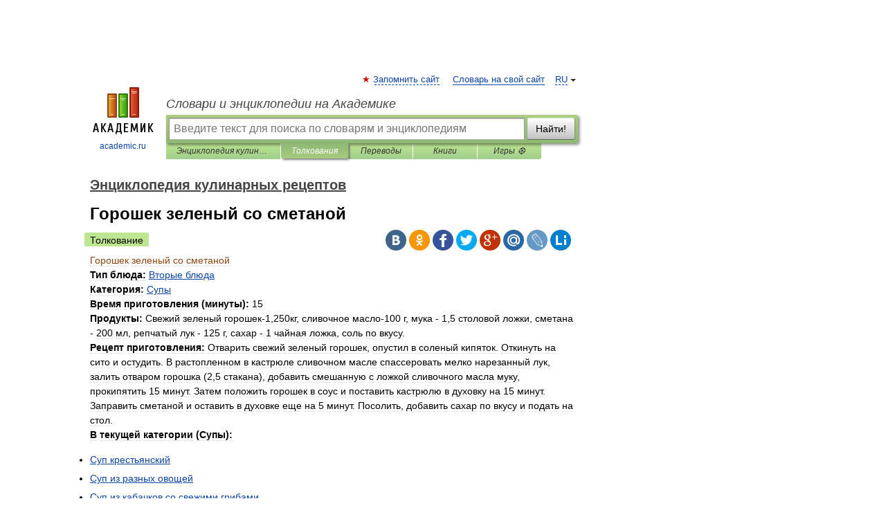

--- FILE ---
content_type: text/html; charset=UTF-8
request_url: https://cooking_recipes.academic.ru/10995/%D0%93%D0%BE%D1%80%D0%BE%D1%88%D0%B5%D0%BA_%D0%B7%D0%B5%D0%BB%D0%B5%D0%BD%D1%8B%D0%B9_%D1%81%D0%BE_%D1%81%D0%BC%D0%B5%D1%82%D0%B0%D0%BD%D0%BE%D0%B9
body_size: 35864
content:
<!DOCTYPE html>
<html lang="ru">
<head>


	<meta http-equiv="Content-Type" content="text/html; charset=utf-8" />
	<title>Горошек зеленый со сметаной | это... Что такое Горошек зеленый со сметаной?</title>
	<meta name="Description" content="Тип блюда: Категория: Время приготовления (минуты): 15 Продукты: Рецепт приготовления" />
	<!-- type: desktop C: ru  -->
	<meta name="Keywords" content="Горошек зеленый со сметаной" />

 
	<!--[if IE]>
	<meta http-equiv="cleartype" content="on" />
	<meta http-equiv="msthemecompatible" content="no"/>
	<![endif]-->

	<meta name="viewport" content="width=device-width, initial-scale=1, minimum-scale=1">

	
	<meta name="rating" content="mature" />
    <meta http-equiv='x-dns-prefetch-control' content='on'>
    <link rel="dns-prefetch" href="https://ajax.googleapis.com">
    <link rel="dns-prefetch" href="https://www.googletagservices.com">
    <link rel="dns-prefetch" href="https://www.google-analytics.com">
    <link rel="dns-prefetch" href="https://pagead2.googlesyndication.com">
    <link rel="dns-prefetch" href="https://ajax.googleapis.com">
    <link rel="dns-prefetch" href="https://an.yandex.ru">
    <link rel="dns-prefetch" href="https://mc.yandex.ru">

    <link rel="preload" href="/images/Logo.png"   as="image" >
    <link rel="preload" href="/images/Logo_h.png" as="image" >

	<meta property="og:title" content="Горошек зеленый со сметаной | это... Что такое Горошек зеленый со сметаной?" />
	<meta property="og:type" content="article" />
	<meta property="og:url" content="https://cooking_recipes.academic.ru/10995/%D0%93%D0%BE%D1%80%D0%BE%D1%88%D0%B5%D0%BA_%D0%B7%D0%B5%D0%BB%D0%B5%D0%BD%D1%8B%D0%B9_%D1%81%D0%BE_%D1%81%D0%BC%D0%B5%D1%82%D0%B0%D0%BD%D0%BE%D0%B9" />
	<meta property="og:image" content="https://academic.ru/images/Logo_social_ru.png?3" />
	<meta property="og:description" content="Тип блюда: Категория: Время приготовления (минуты): 15 Продукты: Рецепт приготовления" />
	<meta property="og:site_name" content="Словари и энциклопедии на Академике" />
	<link rel="search" type="application/opensearchdescription+xml" title="Словари и энциклопедии на Академике" href="//cooking_recipes.academic.ru/dicsearch.xml" />
	<meta name="ROBOTS" content="ALL" />
	<link rel="next" href="https://cooking_recipes.academic.ru/10996/%D0%9F%D1%83%D0%B4%D0%B8%D0%BD%D0%B3_%D0%B8%D0%B7_%D1%88%D0%BF%D0%B8%D0%BD%D0%B0%D1%82%D0%B0" />
	<link rel="prev" href="https://cooking_recipes.academic.ru/10994/%D0%93%D0%BE%D1%80%D0%BE%D1%88%D0%B5%D0%BA_%D1%81_%D0%B7%D0%B5%D0%BB%D0%B5%D0%BD%D1%8B%D0%BC_%D1%81%D0%B0%D0%BB%D0%B0%D1%82%D0%BE%D0%BC_%D0%B8_%D0%BB%D1%83%D0%BA%D0%BE%D0%BC-%D1%81%D0%B5%D1%8F%D0%BD%D1%86%D0%B5%D0%BC" />
	<link rel="TOC" href="https://cooking_recipes.academic.ru/" />
	<link rel="index" href="https://cooking_recipes.academic.ru/" />
	<link rel="contents" href="https://cooking_recipes.academic.ru/" />
	<link rel="canonical" href="https://cooking_recipes.academic.ru/10995/%D0%93%D0%BE%D1%80%D0%BE%D1%88%D0%B5%D0%BA_%D0%B7%D0%B5%D0%BB%D0%B5%D0%BD%D1%8B%D0%B9_%D1%81%D0%BE_%D1%81%D0%BC%D0%B5%D1%82%D0%B0%D0%BD%D0%BE%D0%B9" />

<!-- d/t desktop  -->

    <script>
      window.CaramelDomain = "academic.ru";
      const caramelJS = document.createElement('script'); 
      caramelJS.src = "https://ads.digitalcaramel.com/caramel.js?ts="+new Date().getTime();
      caramelJS.async = true;
      document.head.appendChild(caramelJS);
    </script>


    <script>window.yaContextCb = window.yaContextCb || [] </script> 
    <script async src="https://yandex.ru/ads/system/context.js"></script>

    
<!-- +++++ ab_flag=1 fa_flag=2 +++++ -->

<style type="text/css">
div.hidden,#sharemenu,div.autosuggest,#contextmenu,#ad_top,#ad_bottom,#ad_right,#ad_top2,#restrictions,#footer ul + div,#TerminsNavigationBar,#top-menu,#lang,#search-tabs,#search-box .translate-lang,#translate-arrow,#dic-query,#logo img.h,#t-direction-head,#langbar,.smm{display:none}p,ul{list-style-type:none;margin:0 0 15px}ul li{margin-bottom:6px}.content ul{list-style-type:disc}*{padding:0;margin:0}html,body{height:100%}body{padding:0;margin:0;color:#000;font:14px Helvetica,Arial,Tahoma,sans-serif;background:#fff;line-height:1.5em}a{color:#0d44a0;text-decoration:none}h1{font-size:24px;margin:0 0 18px}h2{font-size:20px;margin:0 0 14px}h3{font-size:16px;margin:0 0 10px}h1 a,h2 a{color:#454545!important}#page{margin:0 auto}#page{min-height:100%;position:relative;padding-top:105px}#page{width:720px;padding-right:330px}* html #page{height:100%}#header{position:relative;height:122px}#logo{float:left;margin-top:21px;width:125px}#logo a.img{width:90px;margin:0 0 0 16px}#logo a.img.logo-en{margin-left:13px}#logo a{display:block;font-size:12px;text-align:center;word-break:break-all}#site-title{padding-top:35px;margin:0 0 5px 135px}#site-title a{color:#000;font-size:18px;font-style:italic;display:block;font-weight:400}#search-box{margin-left:135px;border-top-right-radius:3px;border-bottom-right-radius:3px;padding:4px;position:relative;background:#abcf7e;min-height:33px}#search-box.dic{background:#896744}#search-box table{border-spacing:0;border-collapse:collapse;width:100%}#search-box table td{padding:0;vertical-align:middle}#search-box table td:first-child{padding-right:3px}#search-box table td:last-child{width:1px}#search-query,#dic-query,.translate-lang{padding:6px;font-size:16px;height:18px;border:1px solid #949494;width:100%;box-sizing:border-box;height:32px;float:none;margin:0;background:white;float:left;border-radius:0!important}#search-button{width:70px;height:32px;text-align:center;border:1px solid #7a8e69;border-radius:3px;background:#e0e0e0}#search-tabs{display:block;margin:0 15px 0 135px;padding:0;list-style-type:none}#search-tabs li{float:left;min-width:70px;max-width:140px;padding:0 15px;height:23px;line-height:23px;background:#bde693;text-align:center;margin-right:1px}#search-box.dic + #search-tabs li{background:#C9A784}#search-tabs li:last-child{border-bottom-right-radius:3px}#search-tabs li a{color:#353535;font-style:italic;font-size:12px;display:block;white-space:nowrap;text-overflow:ellipsis;overflow:hidden}#search-tabs li.active{height:22px;line-height:23px;position:relative;background:#abcf7e;border-bottom-left-radius:3px;border-bottom-right-radius:3px}#search-box.dic + #search-tabs li.active{background:#896744}#search-tabs li.active a{color:white}#content{clear:both;margin:30px 0;padding-left:15px}#content a{text-decoration:underline}#content .breadcrumb{margin-bottom:20px}#search_sublinks,#search_links{margin-bottom:8px;margin-left:-8px}#search_sublinks a,#search_links a{padding:3px 8px 1px;border-radius:2px}#search_sublinks a.active,#search_links a.active{color:#000 !important;background:#bde693;text-decoration:none!important}.term{color:saddlebrown}@media(max-width:767px){.hideForMobile{display:none}#header{height:auto}#page{padding:5px;width:auto}#logo{float:none;width:144px;text-align:left;margin:0;padding-top:5px}#logo a{height:44px;overflow:hidden;text-align:left}#logo img.h{display:initial;width:144px;height:44px}#logo img.v{display:none}#site-title{padding:0;margin:10px 0 5px}#search-box,#search-tabs{clear:both;margin:0;width:auto;padding:4px}#search-box.translate #search-query{width:100%;margin-bottom:4px}#search-box.translate #td-search{overflow:visible;display:table-cell}ul#search-tabs{white-space:nowrap;margin-top:5px;overflow-x:auto;overflow-y:hidden}ul#search-tabs li,ul#search-tabs li.active{background:none!important;box-shadow:none;min-width:0;padding:0 5px;float:none;display:inline-block}ul#search-tabs li a{border-bottom:1px dashed green;font-style:normal;color:green;font-size:16px}ul#search-tabs li.active a{color:black;border-bottom-color:white;font-weight:700}ul#search-tabs li a:hover,ul#search-tabs li.active a:hover{color:black}#content{margin:15px 0}.h250{height:280px;max-height:280px;overflow:hidden;margin:25px 0 25px 0}
}</style>

	<link rel="shortcut icon" href="https://academic.ru/favicon.ico" type="image/x-icon" sizes="16x16" />
	<link rel="shortcut icon" href="https://academic.ru/images/icon.ico" type="image/x-icon" sizes="32x32" />
    <link rel="shortcut icon" href="https://academic.ru/images/icon.ico" type="image/x-icon" sizes="48x48" />
    
    <link rel="icon" type="image/png" sizes="16x16" href="/images/Logo_16x16_transparent.png" />
    <link rel="icon" type="image/png" sizes="32x32" href="/images/Logo_32x32_transparent.png" />
    <link rel="icon" type="image/png" sizes="48x48" href="/images/Logo_48x48_transparent.png" />
    <link rel="icon" type="image/png" sizes="64x64" href="/images/Logo_64x64_transparent.png" />
    <link rel="icon" type="image/png" sizes="128x128" href="/images/Logo_128x128_transparent.png" />

    <link rel="apple-touch-icon" sizes="57x57"   href="/images/apple-touch-icon-57x57.png" />
    <link rel="apple-touch-icon" sizes="60x60"   href="/images/apple-touch-icon-60x60.png" />
    <link rel="apple-touch-icon" sizes="72x72"   href="/images/apple-touch-icon-72x72.png" />
    <link rel="apple-touch-icon" sizes="76x76"   href="/images/apple-touch-icon-76x76.png" />
    <link rel="apple-touch-icon" sizes="114x114" href="/images/apple-touch-icon-114x114.png" />
    <link rel="apple-touch-icon" sizes="120x120" href="/images/apple-touch-icon-120x120.png" />
  
    <!-- link rel="mask-icon" href="/images/safari-pinned-tab.svg" color="#5bbad5" -->
    <meta name="msapplication-TileColor" content="#00aba9" />
    <meta name="msapplication-config" content="/images/browserconfig.xml" />
    <meta name="theme-color" content="#ffffff" />

    <meta name="apple-mobile-web-app-capable" content="yes" />
    <meta name="apple-mobile-web-app-status-bar-style" content="black /">


<script type="text/javascript">
  (function(i,s,o,g,r,a,m){i['GoogleAnalyticsObject']=r;i[r]=i[r]||function(){
  (i[r].q=i[r].q||[]).push(arguments)},i[r].l=1*new Date();a=s.createElement(o),
  m=s.getElementsByTagName(o)[0];a.async=1;a.src=g;m.parentNode.insertBefore(a,m)
  })(window,document,'script','//www.google-analytics.com/analytics.js','ga');

  ga('create', 'UA-2754246-1', 'auto');
  ga('require', 'displayfeatures');

  ga('set', 'dimension1', 'Кулинария');
  ga('set', 'dimension2', 'article');
  ga('set', 'dimension3', '0');

  ga('send', 'pageview');

</script>


<script type="text/javascript">
	if(typeof(console) == 'undefined' ) console = {};
	if(typeof(console.log) == 'undefined' ) console.log = function(){};
	if(typeof(console.warn) == 'undefined' ) console.warn = function(){};
	if(typeof(console.error) == 'undefined' ) console.error = function(){};
	if(typeof(console.time) == 'undefined' ) console.time = function(){};
	if(typeof(console.timeEnd) == 'undefined' ) console.timeEnd = function(){};
	Academic = {};
	Academic.sUserLanguage = 'ru';
	Academic.sDomainURL = 'https://cooking_recipes.academic.ru/';
	Academic.sMainDomainURL = '//dic.academic.ru/';
	Academic.sTranslateDomainURL = '//translate.academic.ru/';
	Academic.deviceType = 'desktop';
		Academic.sDictionaryId = 'cooking_recipes';
		Academic.Lang = {};
	Academic.Lang.sTermNotFound = 'Термин, отвечающий запросу, не найден'; 
</script>


<!--  Вариокуб -->
<script type="text/javascript">
    (function(e, x, pe, r, i, me, nt){
    e[i]=e[i]||function(){(e[i].a=e[i].a||[]).push(arguments)},
    me=x.createElement(pe),me.async=1,me.src=r,nt=x.getElementsByTagName(pe)[0],me.addEventListener("error",function(){function cb(t){t=t[t.length-1],"function"==typeof t&&t({flags:{}})};Array.isArray(e[i].a)&&e[i].a.forEach(cb);e[i]=function(){cb(arguments)}}),nt.parentNode.insertBefore(me,nt)})
    (window, document, "script", "https://abt.s3.yandex.net/expjs/latest/exp.js", "ymab");

    ymab("metrika.70309897", "init"/*, {clientFeatures}, {callback}*/);
    ymab("metrika.70309897", "setConfig", {enableSetYmUid: true});
</script>





</head>
<body>

<div id="ad_top">
<!-- top bnr -->
<div class="banner" style="max-height: 90px; overflow: hidden; display: inline-block;">




<!-- Yandex.RTB R-A-12643772-1 -->
<div id="yandex_rtb_R-A-12643772-1"></div>
<script>
window.yaContextCb.push(() => {
    Ya.Context.AdvManager.render({
        "blockId": "R-A-12643772-1",
        "renderTo": "yandex_rtb_R-A-12643772-1"
    })
})
</script>


</div> <!-- top banner  -->




</div>
	<div id="page"  >








			<div id="header">
				<div id="logo">
					<a href="//academic.ru">
						<img src="//academic.ru/images/Logo.png" class="v" alt="academic.ru" width="88" height="68" />
						<img src="//academic.ru/images/Logo_h.png" class="h" alt="academic.ru" width="144" height="44" />
						<br />
						academic.ru					</a>
				</div>
					<ul id="top-menu">
						<li id="lang">
							<a href="#" class="link">RU</a>

							<ul id="lang-menu">

							<li><a href="//en-academic.com">EN</a></li>
<li><a href="//de-academic.com">DE</a></li>
<li><a href="//es-academic.com">ES</a></li>
<li><a href="//fr-academic.com">FR</a></li>
							</ul>
						</li>
						<!--li><a class="android" href="//dic.academic.ru/android.php">Android версия</a></li-->
						<!--li><a class="apple" href="//dic.academic.ru/apple.php">iPhone/iPad версия</a></li-->
						<li><a class="add-fav link" href="#" onClick="add_favorite(this);">Запомнить сайт</a></li>
						<li><a href="//partners.academic.ru/partner_proposal.php" target="_blank">Словарь на свой сайт</a></li>
						<!--li><a href="#">Форум</a></li-->
					</ul>
					<h2 id="site-title">
						<a href="//academic.ru">Словари и энциклопедии на Академике</a>
					</h2>

					<div id="search-box">
						<form action="/searchall.php" method="get" name="formSearch">

<table><tr><td id="td-search">

							<input type="text" name="SWord" id="search-query" required
							value=""
							title="Введите текст для поиска по словарям и энциклопедиям" placeholder="Введите текст для поиска по словарям и энциклопедиям"
							autocomplete="off">


<div class="translate-lang">
	<select name="from" id="translateFrom">
				<option value="xx">Все языки</option><option value="ru" selected>Русский</option><option value="en">Английский</option><option value="fr">Французский</option><option value="de">Немецкий</option><option value="es">Испанский</option><option disabled>────────</option><option value="sq">Албанский</option><option value="al">Алтайский</option><option value="ar">Арабский</option><option value="an">Арагонский</option><option value="hy">Армянский</option><option value="rp">Арумынский</option><option value="at">Астурийский</option><option value="af">Африкаанс</option><option value="bb">Багобо</option><option value="eu">Баскский</option><option value="ba">Башкирский</option><option value="be">Белорусский</option><option value="bg">Болгарский</option><option value="bu">Бурятский</option><option value="cy">Валлийский</option><option value="wr">Варайский</option><option value="hu">Венгерский</option><option value="vp">Вепсский</option><option value="hs">Верхнелужицкий</option><option value="vi">Вьетнамский</option><option value="ht">Гаитянский</option><option value="el">Греческий</option><option value="ka">Грузинский</option><option value="gn">Гуарани</option><option value="gd">Гэльский</option><option value="da">Датский</option><option value="dl">Долганский</option><option value="pr">Древнерусский язык</option><option value="he">Иврит</option><option value="yi">Идиш</option><option value="in">Ингушский</option><option value="id">Индонезийский</option><option value="ik">Инупиак</option><option value="ga">Ирландский</option><option value="is">Исландский</option><option value="it">Итальянский</option><option value="yo">Йоруба</option><option value="kk">Казахский</option><option value="kc">Карачаевский</option><option value="ca">Каталанский</option><option value="qy">Квенья</option><option value="qu">Кечуа</option><option value="ky">Киргизский</option><option value="zh">Китайский</option><option value="go">Клингонский</option><option value="kv">Коми</option><option value="mm">Коми</option><option value="ko">Корейский</option><option value="cr">Кри</option><option value="ct">Крымскотатарский</option><option value="kp">Кумыкский</option><option value="ku">Курдский</option><option value="km">Кхмерский</option><option value="la">Латинский</option><option value="lv">Латышский</option><option value="ln">Лингала</option><option value="lt">Литовский</option><option value="lb">Люксембургский</option><option value="mu">Майя</option><option value="mk">Македонский</option><option value="ms">Малайский</option><option value="ma">Маньчжурский</option><option value="mi">Маори</option><option value="mj">Марийский</option><option value="mc">Микенский</option><option value="mf">Мокшанский</option><option value="mn">Монгольский</option><option value="nu">Науатль</option><option value="nl">Нидерландский</option><option value="og">Ногайский</option><option value="no">Норвежский</option><option value="oa">Орокский</option><option value="os">Осетинский</option><option value="ot">Османский</option><option value="pi">Пали</option><option value="pm">Папьяменто</option><option value="pa">Пенджабский</option><option value="fa">Персидский</option><option value="pl">Польский</option><option value="pt">Португальский</option><option value="ro">Румынский, Молдавский</option><option value="sa">Санскрит</option><option value="se">Северносаамский</option><option value="sr">Сербский</option><option value="ld">Сефардский</option><option value="sz">Силезский</option><option value="sk">Словацкий</option><option value="sl">Словенский</option><option value="sw">Суахили</option><option value="tl">Тагальский</option><option value="tg">Таджикский</option><option value="th">Тайский</option><option value="tt">Татарский</option><option value="tw">Тви</option><option value="bo">Тибетский</option><option value="tf">Тофаларский</option><option value="tv">Тувинский</option><option value="tr">Турецкий</option><option value="tk">Туркменский</option><option value="ud">Удмуртский</option><option value="uz">Узбекский</option><option value="ug">Уйгурский</option><option value="uk">Украинский</option><option value="ur">Урду</option><option value="uu">Урумский</option><option value="fo">Фарерский</option><option value="fi">Финский</option><option value="hi">Хинди</option><option value="hr">Хорватский</option><option value="cu">Церковнославянский (Старославянский)</option><option value="ke">Черкесский</option><option value="ck">Чероки</option><option value="ce">Чеченский</option><option value="cs">Чешский</option><option value="cv">Чувашский</option><option value="cn">Шайенского</option><option value="sv">Шведский</option><option value="cj">Шорский</option><option value="sx">Шумерский</option><option value="ev">Эвенкийский</option><option value="gw">Эльзасский</option><option value="mv">Эрзянский</option><option value="eo">Эсперанто</option><option value="et">Эстонский</option><option value="ya">Юпийский</option><option value="sh">Якутский</option><option value="ja">Японский</option>	</select>
</div>
<div id="translate-arrow"><a>&nbsp;</a></div>
<div class="translate-lang">
	<select name="to" id="translateOf">
				<option value="xx" selected>Все языки</option><option value="ru">Русский</option><option value="en">Английский</option><option value="fr">Французский</option><option value="de">Немецкий</option><option value="es">Испанский</option><option disabled>────────</option><option value="av">Аварский</option><option value="ad">Адыгейский</option><option value="az">Азербайджанский</option><option value="ai">Айнский язык</option><option value="al">Алтайский</option><option value="ar">Арабский</option><option value="hy">Армянский</option><option value="eu">Баскский</option><option value="ba">Башкирский</option><option value="be">Белорусский</option><option value="hu">Венгерский</option><option value="vp">Вепсский</option><option value="vd">Водский</option><option value="el">Греческий</option><option value="da">Датский</option><option value="he">Иврит</option><option value="yi">Идиш</option><option value="iz">Ижорский</option><option value="in">Ингушский</option><option value="id">Индонезийский</option><option value="is">Исландский</option><option value="it">Итальянский</option><option value="kk">Казахский</option><option value="kc">Карачаевский</option><option value="zh">Китайский</option><option value="kv">Коми</option><option value="ct">Крымскотатарский</option><option value="kp">Кумыкский</option><option value="la">Латинский</option><option value="lv">Латышский</option><option value="lt">Литовский</option><option value="mj">Марийский</option><option value="mf">Мокшанский</option><option value="mn">Монгольский</option><option value="nl">Нидерландский</option><option value="no">Норвежский</option><option value="os">Осетинский</option><option value="fa">Персидский</option><option value="pl">Польский</option><option value="pt">Португальский</option><option value="sk">Словацкий</option><option value="sl">Словенский</option><option value="sw">Суахили</option><option value="tg">Таджикский</option><option value="th">Тайский</option><option value="tt">Татарский</option><option value="tr">Турецкий</option><option value="tk">Туркменский</option><option value="ud">Удмуртский</option><option value="uz">Узбекский</option><option value="ug">Уйгурский</option><option value="uk">Украинский</option><option value="uu">Урумский</option><option value="fi">Финский</option><option value="cu">Церковнославянский (Старославянский)</option><option value="ce">Чеченский</option><option value="cs">Чешский</option><option value="cv">Чувашский</option><option value="sv">Шведский</option><option value="cj">Шорский</option><option value="ev">Эвенкийский</option><option value="mv">Эрзянский</option><option value="eo">Эсперанто</option><option value="et">Эстонский</option><option value="sh">Якутский</option><option value="ja">Японский</option>	</select>
</div>
<input type="hidden" name="did" id="did-field" value="cooking_recipes" />
<input type="hidden" id="search-type" name="stype" value="" />

</td><td>

							<button id="search-button">Найти!</button>

</td></tr></table>

						</form>

						<input type="text" name="dic_query" id="dic-query"
						title="Интерактивное оглавление. Вводите нужный Вам термин" placeholder="Интерактивное оглавление. Вводите нужный Вам термин"
						autocomplete="off" >


					</div>
				  <ul id="search-tabs">
    <li data-search-type="-1" id="thisdic" ><a href="#" onclick="return false;">Энциклопедия кулинарных рецептов</a></li>
    <li data-search-type="0" id="interpretations" class="active"><a href="#" onclick="return false;">Толкования</a></li>
    <li data-search-type="1"  id="translations" ><a href="#" onclick="return false;">Переводы</a></li>
    <li data-search-type="10" id="books"            ><a href="#" onclick="return false;">Книги       </a></li>
    <li data-search-type="88" id="games"            ><a href="https://games.academic.ru" title="Бесплатные игры" >Игры ⚽</a></li>
  </ul>
				</div>

	
<div id="ad_top2"></div>	
			<div id="content">

  
  				<div itemscope itemtype="http://data-vocabulary.org/Breadcrumb" style="clear: both;">
  				<h2 class="breadcrumb"><a href="/" itemprop="url"><span itemprop="title">Энциклопедия кулинарных рецептов</span></a>
  				</h2>
  				</div>
  				<div class="content" id="selectable-content">
  					<div class="title" id="TerminTitle"> <!-- ID нужен для того, чтобы спозиционировать Pluso -->
  						<h1>Горошек зеленый со сметаной</h1>
  
  </div><div id="search_links"><a class="active">Толкование</a>  					</div>
  
  <ul class="smm">
  <li class="vk"><a onClick="share('vk'); return false;" href="#"></a></li>
  <li class="ok"><a onClick="share('ok'); return false;" href="#"></a></li>
  <li class="fb"><a onClick="share('fb'); return false;" href="#"></a></li>
  <li class="tw"><a onClick="share('tw'); return false;" href="#"></a></li>
  <li class="gplus"><a onClick="share('g+'); return false;" href="#"></a></li>
  <li class="mailru"><a onClick="share('mail.ru'); return false;" href="#"></a></li>
  <li class="lj"><a onClick="share('lj'); return false;" href="#"></a></li>
  <li class="li"><a onClick="share('li'); return false;" href="#"></a></li>
</ul>
<div id="article"><dl>
<div itemscope itemtype="http://webmaster.yandex.ru/vocabularies/enc-article.xml">

               <dt itemprop="title" class="term" lang="ru">Горошек зеленый со сметаной</dt>

               <dd itemprop="content" class="descript" lang="ru"><span class="dic_color"><strong>Тип блюда: </strong></span><a href="http://cooking_recipes.academic.ru/13146/%D0%92%D1%82%D0%BE%D1%80%D1%8B%D0%B5_%D0%B1%D0%BB%D1%8E%D0%B4%D0%B0">Вторые блюда</a>
<br /><span class="dic_color"><strong>Категория: </strong></span><a href="http://cooking_recipes.academic.ru/13118/%D0%A1%D1%83%D0%BF%D1%8B">Супы</a>
<br /><span class="dic_color"><strong>Время приготовления (минуты): </strong></span>15
<br /><span class="dic_color"><strong>Продукты: </strong></span>Свежий зеленый горошек-1,250кг, сливочное масло-100 г, мука - 1,5 столовой ложки, сметана - 200 мл, репчатый лук - 125 г, сахар - 1 чайная ложка, соль по вкусу.
<br /><span class="dic_color"><strong>Рецепт приготовления: </strong></span>Отварить свежий зеленый горошек, опустил в соленый кипяток. Откинуть на сито и остудить.
В растопленном в кастрюле сливочном масле спассеровать мелко 
нарезанный лук, залить отваром горошка (2,5 стакана), добавить 
смешанную с ложкой сливочного масла муку, прокипятить 15 минут. 
Затем положить горошек в соус и поставить кастрюлю в духовку на 
15 минут. Заправить сметаной и оставить в духовке еще на 5 минут. 
Посолить, добавить сахар по вкусу и подать на стол.
<p><span class="dic_color"><strong>В текущей категории (Супы):</strong></span> <ul><li><a href="http://cooking_recipes.academic.ru/8466/%D0%A1%D1%83%D0%BF_%D0%BA%D1%80%D0%B5%D1%81%D1%82%D1%8C%D1%8F%D0%BD%D1%81%D0%BA%D0%B8%D0%B9">Суп крестьянский</a> </li> 
<li><a href="http://cooking_recipes.academic.ru/2921/%D0%A1%D1%83%D0%BF_%D0%B8%D0%B7_%D1%80%D0%B0%D0%B7%D0%BD%D1%8B%D1%85_%D0%BE%D0%B2%D0%BE%D1%89%D0%B5%D0%B9">Суп из разных овощей</a> </li> 
<li><a href="http://cooking_recipes.academic.ru/2922/%D0%A1%D1%83%D0%BF_%D0%B8%D0%B7_%D0%BA%D0%B0%D0%B1%D0%B0%D1%87%D0%BA%D0%BE%D0%B2_%D1%81%D0%BE_%D1%81%D0%B2%D0%B5%D0%B6%D0%B8%D0%BC%D0%B8_%D0%B3%D1%80%D0%B8%D0%B1%D0%B0%D0%BC%D0%B8">Суп из кабачков со свежими грибами</a> </li> 
<li><a href="http://cooking_recipes.academic.ru/2923/%D0%A1%D1%83%D0%BF_%D0%B8%D0%B7_%D1%86%D0%B2%D0%B5%D1%82%D0%BD%D0%BE%D0%B9_%D0%BA%D0%B0%D0%BF%D1%83%D1%81%D1%82%D1%8B_-_2">Суп из цветной капусты - 2</a> </li> 
<li><a href="http://cooking_recipes.academic.ru/2924/%D0%A1%D1%83%D0%BF_%D0%B8%D0%B7_%D0%B1%D1%80%D1%8E%D1%81%D1%81%D0%B5%D0%BB%D1%8C%D1%81%D0%BA%D0%BE%D0%B9_%D0%BA%D0%B0%D0%BF%D1%83%D1%81%D1%82%D1%8B">Суп из брюссельской капусты</a> </li> 
<li><a href="http://cooking_recipes.academic.ru/2925/%D0%A1%D1%83%D0%BF_%D1%81_%D0%BA%D0%BE%D0%BB%D1%8C%D1%80%D0%B0%D0%B1%D0%B8">Суп с кольраби</a> </li> 
<li><a href="http://cooking_recipes.academic.ru/2926/%D0%A1%D1%83%D0%BF_%D1%81_%D1%81%D0%B0%D0%BB%D0%B0%D1%82%D0%BE%D0%BC">Суп с салатом</a> </li> 
<li><a href="http://cooking_recipes.academic.ru/2927/%D0%A1%D1%83%D0%BF_%D0%B8%D0%B7_%D0%BE%D0%B2%D0%BE%D1%89%D0%B5%D0%B9_%D1%81%D0%BE_%D1%81%D0%B2%D0%B5%D0%B6%D0%B8%D0%BC%D0%B8_%D0%BE%D0%B3%D1%83%D1%80%D1%86%D0%B0%D0%BC%D0%B8">Суп из овощей со свежими огурцами</a> </li> 
<li><a href="http://cooking_recipes.academic.ru/2928/%D0%A1%D1%83%D0%BF_%D0%B8%D0%B7_%D0%BE%D0%B2%D0%BE%D1%89%D0%B5%D0%B9_%D1%81_%D1%84%D0%B0%D1%81%D0%BE%D0%BB%D1%8C%D1%8E">Суп из овощей с фасолью</a> </li> 
<li><a href="http://cooking_recipes.academic.ru/2929/%D0%A1%D1%83%D0%BF_%D0%B8%D0%B7_%D0%BE%D0%B2%D0%BE%D1%89%D0%B5%D0%B9_%D1%81_%D1%84%D0%B0%D1%81%D0%BE%D0%BB%D1%8C%D1%8E_%D0%B8_%D0%B3%D1%80%D0%B5%D0%BD%D0%BA%D0%B0%D0%BC%D0%B8">Суп из овощей с фасолью и гренками</a> </li> 
<li><a href="http://cooking_recipes.academic.ru/2930/%D0%A1%D1%83%D0%BF_%D0%B8%D0%B7_%D0%BE%D0%B2%D0%BE%D1%89%D0%B5%D0%B9_%D1%81_%D0%BA%D1%83%D0%BA%D1%83%D1%80%D1%83%D0%B7%D0%BE%D0%B9_%D0%BC%D0%BE%D0%BB%D0%BE%D1%87%D0%BD%D0%BE%D0%B9_%D0%B7%D1%80%D0%B5%D0%BB%D0%BE%D1%81%D1%82%D0%B8">Суп из овощей с кукурузой молочной зрелости</a> </li> 
<li><a href="http://cooking_recipes.academic.ru/2931/%D0%A1%D1%83%D0%BF_%D0%B8%D0%B7_%D1%81%D0%BF%D0%B0%D1%80%D0%B6%D0%B8">Суп из спаржи</a> </li> 
<li><a href="http://cooking_recipes.academic.ru/2932/%D0%A1%D1%83%D0%BF_%D0%B8%D0%B7_%D1%81%D0%B5%D0%BB%D1%8C%D0%B4%D0%B5%D1%80%D0%B5%D1%8F">Суп из сельдерея</a> </li> 
<li><a href="http://cooking_recipes.academic.ru/2933/%D0%A1%D1%83%D0%BF_%D0%B8%D0%B7_%D0%BC%D0%BE%D1%80%D0%BA%D0%BE%D0%B2%D0%B8">Суп из моркови</a> </li> 
<li><a href="http://cooking_recipes.academic.ru/2934/%D0%A1%D1%83%D0%BF_%D0%BB%D1%83%D0%BA%D0%BE%D0%B2%D1%8B%D0%B9_%D1%81_%D0%B3%D1%80%D0%B5%D0%BD%D0%BA%D0%B0%D0%BC%D0%B8">Суп луковый с гренками</a> </li> 
<li><a href="http://cooking_recipes.academic.ru/2935/%D0%A1%D1%83%D0%BF_%D0%B8%D0%B7_%D0%B7%D0%B5%D0%BB%D0%B5%D0%BD%D0%BE%D0%B3%D0%BE_%D0%B3%D0%BE%D1%80%D0%BE%D1%88%D0%BA%D0%B0_%D1%81_%D1%80%D0%B8%D1%81%D0%BE%D0%BC">Суп из зеленого горошка с рисом</a> </li> 
<li><a href="http://cooking_recipes.academic.ru/2936/%D0%A1%D1%83%D0%BF_%D0%B8%D0%B7_%D0%B1%D0%B5%D0%BB%D0%BE%D0%B9_%D1%84%D0%B0%D1%81%D0%BE%D0%BB%D0%B8_%D1%81%D0%BE_%D1%81%D0%BC%D0%B5%D1%82%D0%B0%D0%BD%D0%BE%D0%B9_%D0%B8_%D1%81%D0%BE%D0%BB%D0%B5%D0%BD%D1%8B%D0%BC%D0%B8_%D0%BE%D0%B3%D1%83%D1%80%D1%86%D0%B0%D0%BC%D0%B8">Суп из белой фасоли со сметаной и солеными огурцами</a> </li> 
<li><a href="http://cooking_recipes.academic.ru/2937/%D0%A1%D1%83%D0%BF_%D0%B7%D0%B5%D0%BB%D0%B5%D0%BD%D1%8B%D0%B9_%D0%B8%D0%B7_%D0%BA%D0%BE%D1%80%D0%B5%D0%BD%D1%8C%D0%B5%D0%B2_%D1%81_%D0%BF%D0%B8%D1%80%D0%BE%D0%B6%D0%BA%D0%B0%D0%BC%D0%B8">Суп зеленый из кореньев с пирожками</a> </li> 
<li><a href="http://cooking_recipes.academic.ru/2938/%D0%9A%D0%90%D0%A0%D0%A2%D0%9E%D0%A4%D0%95%D0%9B%D0%AC%D0%9D%D0%AB%D0%95_%D0%A1%D0%A3%D0%9F%D0%AB">КАРТОФЕЛЬНЫЕ СУПЫ</a> </li> 
<li><a href="http://cooking_recipes.academic.ru/2939/%D0%9A%D0%B0%D1%80%D1%82%D0%BE%D1%84%D0%B5%D0%BB%D1%8C%D0%BD%D1%8B%D0%B9_%D1%81%D1%83%D0%BF_1_%28%D0%B8%D0%BD%D0%B4%D0%B8%D0%B9%D1%81%D0%BA%D0%B0%D1%8F_%D0%BA%D1%83%D1%85%D0%BD%D1%8F%29">Картофельный суп 1 (индийская кухня)</a> </li> 
<li><a href="http://cooking_recipes.academic.ru/2940/%D0%9A%D0%B0%D1%80%D1%82%D0%BE%D1%84%D0%B5%D0%BB%D1%8C%D0%BD%D1%8B%D0%B9_%D1%81%D1%83%D0%BF.2">Картофельный суп.2</a> </li> 
<li><a href="http://cooking_recipes.academic.ru/2941/%D0%9A%D0%B0%D1%80%D1%82%D0%BE%D1%84%D0%B5%D0%BB%D1%8C%D0%BD%D1%8B%D0%B9_%D1%81%D1%83%D0%BF._%28%D0%BF%D1%80%D0%BE%D1%82%D0%B5%D1%80%D1%82%D1%8B%D0%B9%29">Картофельный суп. (протертый)</a> </li> 
<li><a href="http://cooking_recipes.academic.ru/2942/%D0%9A%D0%B0%D1%80%D1%82%D0%BE%D1%84%D0%B5%D0%BB%D1%8C%D0%BD%D1%8B%D0%B9_%D1%81%D1%83%D0%BF_%D1%81_%D0%B3%D1%80%D0%B8%D0%B1%D0%B0%D0%BC%D0%B8">Картофельный суп с грибами</a> </li> 
<li><a href="http://cooking_recipes.academic.ru/2943/%D0%9A%D0%B0%D1%80%D1%82%D0%BE%D1%84%D0%B5%D0%BB%D1%8C%D0%BD%D1%8B%D0%B9_%D1%81%D1%83%D0%BF_%D1%81_%D0%B3%D1%80%D0%B8%D0%B1%D0%B0%D0%BC%D0%B8._2">Картофельный суп с грибами. 2</a> </li> 
<li><a href="http://cooking_recipes.academic.ru/2944/%D0%9A%D0%B0%D1%80%D1%82%D0%BE%D1%84%D0%B5%D0%BB%D1%8C%D0%BD%D1%8B%D0%B9_%D1%81%D1%83%D0%BF_%D1%81_%D0%BA%D0%BB%D0%B5%D1%86%D0%BA%D0%B0%D0%BC%D0%B8_1_%28%D1%81%D1%82%D0%B0%D1%80%D0%B8%D0%BD%D0%BD%D1%8B%D0%B9_%D1%80%D0%B5%D1%86%D0%B5%D0%BF%D1%82%29">Картофельный суп с клецками 1 (старинный рецепт)</a> </li> 
<li><a href="http://cooking_recipes.academic.ru/2945/%D0%9A%D0%B0%D1%80%D1%82%D0%BE%D1%84%D0%B5%D0%BB%D1%8C%D0%BD%D1%8B%D0%B9_%D1%81%D1%83%D0%BF_%D1%81_%D0%BA%D0%BB%D0%B5%D1%86%D0%BA%D0%B0%D0%BC%D0%B8_2_%28%D0%B1%D0%B5%D0%BB%D0%BE%D1%80%D1%83%D1%81%D1%81%D0%BA%D0%B0%D1%8F_%D0%BA%D1%83%D1%85%D0%BD%D1%8F%29">Картофельный суп с клецками 2 (белорусская кухня)</a> </li> 
<li><a href="http://cooking_recipes.academic.ru/2946/%D0%9E%D1%81%D1%82%D1%80%D1%8B%D0%B9_%D1%81%D1%83%D0%BF_%D0%B8%D0%B7_%D0%BE%D1%82%D0%B2%D0%B0%D1%80%D0%BD%D0%BE%D0%B3%D0%BE_%D0%BA%D0%B0%D1%80%D1%82%D0%BE%D1%84%D0%B5%D0%BB%D1%8F">Острый суп из отварного картофеля</a> </li> 
<li><a href="http://cooking_recipes.academic.ru/2947/%D0%A1%D1%83%D0%BF_%D0%BA%D0%B0%D1%80%D1%82%D0%BE%D1%84%D0%B5%D0%BB%D1%8C%D0%BD%D1%8B%D0%B9_%D1%81_%D1%87%D0%B5%D1%81%D0%BD%D0%BE%D0%BA%D0%BE%D0%BC">Суп картофельный с чесноком</a> </li> 
<li><a href="http://cooking_recipes.academic.ru/2948/%D0%A1%D1%83%D0%BF_%D0%BA%D0%B0%D1%80%D1%82%D0%BE%D1%84%D0%B5%D0%BB%D1%8C%D0%BD%D1%8B%D0%B9_%D1%81_%D1%80%D1%8B%D0%B1%D0%BE%D0%B9_%D0%BF%D0%BE-%D0%B4%D0%BE%D0%BC%D0%B0%D1%88%D0%BD%D0%B5%D0%BC%D1%83_-_2">Суп картофельный с рыбой по-домашнему - 2</a> </li> 
<li><a href="http://cooking_recipes.academic.ru/2949/%D0%AE%D1%88%D0%BA%D0%B0_%D0%BA%D0%B0%D1%80%D1%82%D0%BE%D1%84%D0%B5%D0%BB%D1%8C%D0%BD%D0%B0%D1%8F_%D1%81_%D0%BA%D0%B0%D0%B1%D0%B0%D1%87%D0%BA%D0%B0%D0%BC%D0%B8">Юшка картофельная с кабачками</a> </li> 
<li><a href="http://cooking_recipes.academic.ru/2950/%D0%A1%D1%83%D0%BF_%D0%BA%D0%B0%D1%80%D1%82%D0%BE%D1%84%D0%B5%D0%BB%D1%8C%D0%BD%D1%8B%D0%B9_%D0%BF%D0%BE%D1%81%D1%82%D0%BD%D1%8B%D0%B9">Суп картофельный постный</a> </li> 
<li><a href="http://cooking_recipes.academic.ru/2951/%D0%A1%D1%83%D0%BF_%D0%BA%D0%B0%D1%80%D1%82%D0%BE%D1%84%D0%B5%D0%BB%D1%8C%D0%BD%D1%8B%D0%B9_%D1%81_%D0%BC%D1%8F%D1%81%D0%BE%D0%BC">Суп картофельный с мясом</a> </li> 
<li><a href="http://cooking_recipes.academic.ru/2952/%D0%A1%D1%83%D0%BF_%D0%BA%D0%B0%D1%80%D1%82%D0%BE%D1%84%D0%B5%D0%BB%D1%8C%D0%BD%D1%8B%D0%B9_%D1%81_%D1%84%D1%80%D0%B8%D0%BA%D0%B0%D0%B4%D0%B5%D0%BB%D1%8F%D0%BC%D0%B8">Суп картофельный с фрикаделями</a> </li> 
<li><a href="http://cooking_recipes.academic.ru/2953/%D0%A1%D1%83%D0%BF_%D0%BA%D0%B0%D1%80%D1%82%D0%BE%D1%84%D0%B5%D0%BB%D1%8C%D0%BD%D1%8B%D0%B9_%D1%81_%D1%81%D1%83%D1%88%D0%B5%D0%BD%D1%8B%D0%BC%D0%B8_%D0%B3%D1%80%D0%B8%D0%B1%D0%B0%D0%BC%D0%B8">Суп картофельный с сушеными грибами</a> </li> 
<li><a href="http://cooking_recipes.academic.ru/2954/%D0%A1%D1%83%D0%BF_%D0%BA%D0%B0%D1%80%D1%82%D0%BE%D1%84%D0%B5%D0%BB%D1%8C%D0%BD%D1%8B%D0%B9_%D1%81_%D1%81%D1%83%D1%88%D0%B5%D0%BD%D1%8B%D0%BC%D0%B8_%D0%B3%D1%80%D0%B8%D0%B1%D0%B0%D0%BC%D0%B8_%D0%B8_%D1%87%D0%B5%D1%80%D0%BD%D0%BE%D1%81%D0%BB%D0%B8%D0%B2%D0%BE%D0%BC">Суп картофельный с сушеными грибами и черносливом</a> </li> 
<li><a href="http://cooking_recipes.academic.ru/2955/%D0%A1%D1%83%D0%BF_%D0%BA%D0%B0%D1%80%D1%82%D0%BE%D1%84%D0%B5%D0%BB%D1%8C%D0%BD%D1%8B%D0%B9_%D1%81%D0%BE_%D1%81%D0%B2%D0%B5%D0%B6%D0%B8%D0%BC%D0%B8_%D0%B3%D1%80%D0%B8%D0%B1%D0%B0%D0%BC%D0%B8">Суп картофельный со свежими грибами</a> </li> 
<li><a href="http://cooking_recipes.academic.ru/2956/%D0%A1%D1%83%D0%BF_%D0%BA%D0%B0%D1%80%D1%82%D0%BE%D1%84%D0%B5%D0%BB%D1%8C%D0%BD%D1%8B%D0%B9_%D1%81%D0%BE_%D1%81%D0%B2%D0%B5%D0%B6%D0%B8%D0%BC%D0%B8_%D0%B3%D1%80%D0%B8%D0%B1%D0%B0%D0%BC%D0%B8_%D0%B8_%D0%BC%D0%BE%D0%B7%D0%B3%D0%B0%D0%BC%D0%B8">Суп картофельный со свежими грибами и мозгами</a> </li> 
<li><a href="http://cooking_recipes.academic.ru/2957/%D0%A1%D1%83%D0%BF_%D0%BA%D0%B0%D1%80%D1%82%D0%BE%D1%84%D0%B5%D0%BB%D1%8C%D0%BD%D1%8B%D0%B9_%D1%81_%D0%B3%D0%BE%D0%BB%D0%BE%D0%B2%D0%B8%D0%B7%D0%BD%D0%BE%D0%B9">Суп картофельный с головизной</a> </li> 
<li><a href="http://cooking_recipes.academic.ru/2958/%D0%A1%D1%83%D0%BF_%D0%BA%D0%B0%D1%80%D1%82%D0%BE%D1%84%D0%B5%D0%BB%D1%8C%D0%BD%D1%8B%D0%B9_%D1%81_%D1%81%D1%83%D1%89%D0%B8%D0%BA%D0%BE%D0%BC">Суп картофельный с сущиком</a> </li> 
<li><a href="http://cooking_recipes.academic.ru/2959/%D0%A1%D1%83%D0%BF_%D0%BA%D0%B0%D1%80%D1%82%D0%BE%D1%84%D0%B5%D0%BB%D1%8C%D0%BD%D1%8B%D0%B9_%D1%81_%D1%89%D0%B0%D0%B2%D0%B5%D0%BB%D0%B5%D0%BC">Суп картофельный с щавелем</a> </li> 
<li><a href="http://cooking_recipes.academic.ru/2960/%D0%A1%D1%83%D0%BF_%D0%BA%D0%B0%D1%80%D1%82%D0%BE%D1%84%D0%B5%D0%BB%D1%8C%D0%BD%D1%8B%D0%B9_%D0%BF%D0%BE-%D0%BC%D0%BE%D0%BB%D0%B4%D0%B0%D0%B2%D1%81%D0%BA%D0%B8">Суп картофельный по-молдавски</a> </li> 
<li><a href="http://cooking_recipes.academic.ru/2961/%D0%A1%D1%83%D0%BF_%D0%BA%D0%B0%D1%80%D1%82%D0%BE%D1%84%D0%B5%D0%BB%D1%8C%D0%BD%D1%8B%D0%B9_%D1%81_%D1%84%D0%B0%D1%81%D0%BE%D0%BB%D1%8C%D1%8E">Суп картофельный с фасолью</a> </li> 
<li><a href="http://cooking_recipes.academic.ru/2962/%D0%9F%D0%BE%D0%B4%D0%B0%D0%B2%D0%B0%D1%82%D1%8C_%D1%81%D1%83%D0%BF_%D1%81_%D0%B7%D0%B5%D0%BB%D0%B5%D0%BD%D1%8C%D1%8E.">Подавать суп с зеленью.</a> </li> 
<li><a href="http://cooking_recipes.academic.ru/2963/%D0%A1%D1%83%D0%BF_%D0%BA%D0%B0%D1%80%D1%82%D0%BE%D1%84%D0%B5%D0%BB%D1%8C%D0%BD%D1%8B%D0%B9_%D1%81_%D0%BC%D0%B0%D0%BA%D0%B0%D1%80%D0%BE%D0%BD%D0%BD%D1%8B%D0%BC%D0%B8_%D0%B8%D0%B7%D0%B4%D0%B5%D0%BB%D0%B8%D1%8F%D0%BC%D0%B8">Суп картофельный с макаронными изделиями</a> </li> 
<li><a href="http://cooking_recipes.academic.ru/2964/%D0%A1%D1%83%D0%BF_%D0%BA%D0%B0%D1%80%D1%82%D0%BE%D1%84%D0%B5%D0%BB%D1%8C%D0%BD%D1%8B%D0%B9_%D1%81_%D0%B4%D0%BE%D0%BC%D0%B0%D1%88%D0%BD%D0%B5%D0%B9_%D0%BB%D0%B0%D0%BF%D1%88%D0%BE%D0%B9">Суп картофельный с домашней лапшой</a> </li> 
<li><a href="http://cooking_recipes.academic.ru/2965/%D0%A1%D1%83%D0%BF_%D0%BA%D0%B0%D1%80%D1%82%D0%BE%D1%84%D0%B5%D0%BB%D1%8C%D0%BD%D1%8B%D0%B9_%D1%81_%D0%BF%D0%BE%D1%82%D1%80%D0%BE%D1%85%D0%B0%D0%BC%D0%B8">Суп картофельный с потрохами</a> </li> 
<li><a href="http://cooking_recipes.academic.ru/2966/%D0%A1%D1%83%D0%BF_%D0%BA%D0%B0%D1%80%D1%82%D0%BE%D1%84%D0%B5%D0%BB%D1%8C%D0%BD%D1%8B%D0%B9_%D1%81_%D0%BC%D0%BE%D0%BB%D0%BE%D1%87%D0%BD%D0%BE%D0%B9_%D0%BA%D1%83%D0%BA%D1%83%D1%80%D1%83%D0%B7%D0%BE%D0%B9">Суп картофельный с молочной кукурузой</a> </li> 
<li><a href="http://cooking_recipes.academic.ru/2967/%D0%A1%D1%83%D0%BF_%D0%BA%D0%B0%D1%80%D1%82%D0%BE%D1%84%D0%B5%D0%BB%D1%8C%D0%BD%D1%8B%D0%B9_%D1%81_%D0%BA%D1%80%D1%83%D0%BF%D0%BE%D0%B9">Суп картофельный с крупой</a> </li> 
<li><a href="http://cooking_recipes.academic.ru/2968/%D0%A1%D1%83%D0%BF_%D0%BA%D0%B0%D1%80%D1%82%D0%BE%D1%84%D0%B5%D0%BB%D1%8C%D0%BD%D1%8B%D0%B9_%D1%81_%D0%B1%D0%BE%D0%B1%D0%BE%D0%B2%D1%8B%D0%BC%D0%B8">Суп картофельный с бобовыми</a> </li> 
<li><a href="http://cooking_recipes.academic.ru/2969/%D0%9A%D0%B0%D1%80%D1%82%D0%BE%D1%84%D0%B5%D0%BB%D1%8C%D0%BD%D1%8B%D0%B9_%D1%81%D1%83%D0%BF_%D1%81%D0%BE_%D1%81%D0%BC%D0%B5%D1%82%D0%B0%D0%BD%D0%BE%D0%B9">Картофельный суп со сметаной</a> </li> 
<li><a href="http://cooking_recipes.academic.ru/2970/%D0%9F%D0%BE%D1%85%D0%BB%D0%B5%D0%B1%D0%BA%D0%B0_%D0%BA%D0%B0%D1%80%D1%82%D0%BE%D1%84%D0%B5%D0%BB%D1%8C%D0%BD%D0%B0%D1%8F_%D1%81_%D0%BF%D0%BE%D0%BC%D0%B8%D0%B4%D0%BE%D1%80%D0%B0%D0%BC%D0%B8">Похлебка картофельная с помидорами</a> </li> 
<li><a href="http://cooking_recipes.academic.ru/2971/%D0%9E%D1%81%D1%82%D1%80%D1%8B%D0%B9_%D1%81%D1%83%D0%BF_%D1%81_%D0%BE%D1%82%D0%B2%D0%B0%D1%80%D0%BD%D1%8B%D0%BC">Острый суп с отварным</a> </li> 
<li><a href="http://cooking_recipes.academic.ru/2972/%D0%A1%D1%83%D0%BF_%D0%B1%D0%B5%D0%BB%D1%8B%D0%B9_%D0%BA%D0%B0%D1%80%D1%82%D0%BE%D1%84%D0%B5%D0%BB%D1%8C%D0%BD%D1%8B%D0%B9">Суп белый картофельный</a> </li> 
<li><a href="http://cooking_recipes.academic.ru/2973/%D0%A1%D1%83%D0%BF_%D0%B8%D0%B7_%D1%81%D1%83%D1%88%D0%B5%D0%BD%D0%BE%D0%B3%D0%BE_%D0%BA%D0%B0%D1%80%D1%82%D0%BE%D1%84%D0%B5%D0%BB%D1%8F_%D0%B8_%D0%BE%D0%B2%D0%BE%D1%89%D0%B5%D0%B9">Суп из сушеного картофеля и овощей</a> </li> 
<li><a href="http://cooking_recipes.academic.ru/2974/%D0%A1%D1%83%D0%BF_%D0%B8%D0%B7_%D0%BC%D0%BE%D0%BB%D0%BE%D0%B4%D1%8B%D1%85_%D0%B8%D0%BD%D0%B4%D0%B5%D0%B5%D0%BA_%D1%81%D0%BE_%D1%81%D0%BC%D0%BE%D1%80%D1%87%D0%BA%D0%B0%D0%BC%D0%B8_%D0%B8_%D1%84%D1%80%D0%B8%D0%BA%D0%B0%D0%B4%D0%B5%D0%BB%D1%8C%D0%BA%D0%B0%D0%BC%D0%B8">Суп из молодых индеек со сморчками и фрикадельками</a> </li> 
<li><a href="http://cooking_recipes.academic.ru/2975/%D0%A1%D1%83%D0%BF_%D0%B2%D0%B0%D0%BB%D0%B0%D1%85%D1%81%D0%BA%D0%B8%D0%B9_-_2">Суп валахский - 2</a> </li> 
<li><a href="http://cooking_recipes.academic.ru/2976/%D0%A1%D1%83%D0%BF_%D0%B8%D0%B7_%D1%81%D0%BE%D0%BB%D1%91%D0%BD%D1%8B%D1%85_%D1%80%D1%8B%D0%B6%D0%B8%D0%BA%D0%BE%D0%B2">Суп из солёных рыжиков</a> </li> 
<li><a href="http://cooking_recipes.academic.ru/2977/%D0%A1%D0%A3%D0%9F%D0%AB_%D0%A1_%D0%9C%D0%90%D0%9A%D0%90%D0%A0%D0%9E%D0%9D%D0%9D%D0%AB%D0%9C%D0%98_%D0%98%D0%97%D0%94%D0%95%D0%9B%D0%98%D0%AF%D0%9C%D0%98">СУПЫ С МАКАРОННЫМИ ИЗДЕЛИЯМИ</a> </li> 
<li><a href="http://cooking_recipes.academic.ru/2978/%D0%A1%D1%83%D0%BF_%D1%81_%D0%BB%D0%B0%D0%BF%D1%88%D0%BE%D0%B9_%D0%B4%D0%BE%D0%BC%D0%B0%D1%88%D0%BD%D0%B5%D0%B9_%D0%B8_%D0%BA%D1%83%D1%80%D0%B8%D1%86%D0%B5%D0%B9">Суп с лапшой домашней и курицей</a> </li> 
<li><a href="http://cooking_recipes.academic.ru/2979/%D0%A1%D1%83%D0%BF_%D1%81_%D0%BB%D0%B0%D0%BF%D1%88%D0%BE%D0%B9_%D0%B8_%D0%B3%D1%80%D0%B8%D0%B1%D0%B0%D0%BC%D0%B8">Суп с лапшой и грибами</a> </li> 
<li><a href="http://cooking_recipes.academic.ru/2980/%D0%A1%D1%83%D0%BF_%D1%81_%D0%BB%D0%B0%D0%BF%D1%88%D0%BE%D0%B9_%D0%B8_%D0%BF%D0%BE%D1%82%D1%80%D0%BE%D1%85%D0%B0%D0%BC%D0%B8">Суп с лапшой и потрохами</a> </li> 
<li><a href="http://cooking_recipes.academic.ru/2981/%D0%A1%D1%83%D0%BF_%D1%81_%D0%BC%D0%B0%D0%BA%D0%B0%D1%80%D0%BE%D0%BD%D0%B0%D0%BC%D0%B8">Суп с макаронами</a> </li> 
<li><a href="http://cooking_recipes.academic.ru/2982/%D0%A1%D1%83%D0%BF_%D1%81_%D1%83%D1%88%D0%BA%D0%B0%D0%BC%D0%B8_%D0%B8%D0%BB%D0%B8_%D0%BC%D0%B0%D0%BA%D0%B0%D1%80%D0%BE%D0%BD%D0%B0%D0%BC%D0%B8">Суп с ушками или макаронами</a> </li> 
<li><a href="http://cooking_recipes.academic.ru/2983/%D0%A1%D1%83%D0%BF_%D1%81_%D0%BC%D0%B0%D0%BA%D0%B0%D1%80%D0%BE%D0%BD%D0%B0%D0%BC%D0%B8_%D0%B8_%D1%81%D1%8B%D1%80%D0%BE%D0%BC">Суп с макаронами и сыром</a> </li> 
<li><a href="http://cooking_recipes.academic.ru/2984/%D0%A1%D1%83%D0%BF_%D1%81_%D0%BA%D0%BB%D0%B5%D1%86%D0%BA%D0%B0%D0%BC%D0%B8">Суп с клецками</a> </li> 
<li><a href="http://cooking_recipes.academic.ru/2985/%D0%A1%D0%A3%D0%9F%D0%AB_%D0%9A%D0%A0%D0%A3%D0%9F%D0%AF%D0%9D%D0%AB%D0%95_%D0%98_%D0%91%D0%9E%D0%91%D0%9E%D0%92%D0%AB%D0%95">СУПЫ КРУПЯНЫЕ И БОБОВЫЕ</a> </li> 
<li><a href="http://cooking_recipes.academic.ru/2986/%D0%A1%D1%83%D0%BF_%D0%BF%D0%B5%D1%80%D0%BB%D0%BE%D0%B2%D1%8B%D0%B9">Суп перловый</a> </li> 
<li><a href="http://cooking_recipes.academic.ru/2987/%D0%A1%D1%83%D0%BF_%D1%80%D0%B8%D1%81%D0%BE%D0%B2%D1%8B%D0%B9">Суп рисовый</a> </li> 
<li><a href="http://cooking_recipes.academic.ru/2988/%D0%A1%D1%83%D0%BF_%D1%80%D0%B8%D1%81%D0%BE%D0%B2%D1%8B%D0%B9_%D1%81_%D0%BB%D0%B8%D0%BC%D0%BE%D0%BD%D0%BE%D0%BC">Суп рисовый с лимоном</a> </li> 
<li><a href="http://cooking_recipes.academic.ru/2989/%D0%A1%D1%83%D0%BF-%D1%85%D0%B0%D1%80%D1%87%D0%BE">Суп-харчо</a> </li> 
<li><a href="http://cooking_recipes.academic.ru/2990/%D0%A1%D1%83%D0%BF_%D0%BE%D0%B2%D1%81%D1%8F%D0%BD%D1%8B%D0%B9_%D1%81_%D0%B3%D1%80%D0%B8%D0%B1%D0%B0%D0%BC%D0%B8">Суп овсяный с грибами</a> </li> 
<li><a href="http://cooking_recipes.academic.ru/2991/%D0%A1%D1%83%D0%BF_%D0%B8%D0%B7_%D1%84%D0%B0%D1%81%D0%BE%D0%BB%D0%B8_%D1%81_%D1%82%D0%BE%D0%BC%D0%B0%D1%82%D0%BE%D0%BC">Суп из фасоли с томатом</a> </li> 
<li><a href="http://cooking_recipes.academic.ru/2992/%D0%A1%D1%83%D0%BF_%D0%B8%D0%B7_%D1%84%D0%B0%D1%81%D0%BE%D0%BB%D0%B8_%D1%81_%D0%BA%D0%BE%D0%BF%D1%87%D0%B5%D0%BD%D1%8B%D0%BC_%D0%B3%D1%83%D1%81%D0%B5%D0%BC_%D0%B8%D0%BB%D0%B8_%D1%83%D1%82%D0%BA%D0%BE%D0%B9">Суп из фасоли с копченым гусем или уткой</a> </li> 
<li><a href="http://cooking_recipes.academic.ru/2993/%D0%A1%D1%83%D0%BF_%D0%B8%D0%B7_%D1%84%D0%B0%D1%81%D0%BE%D0%BB%D0%B8_%D0%B8%D0%BB%D0%B8_%D0%B3%D0%BE%D1%80%D0%BE%D1%85%D0%B0_%D0%B3%D1%80%D0%B8%D0%B1%D0%BD%D0%BE%D0%B9_%D1%81_%D0%B3%D1%80%D0%B5%D0%BD%D0%BA%D0%B0%D0%BC%D0%B8">Суп из фасоли или гороха грибной с гренками</a> </li> 
<li><a href="http://cooking_recipes.academic.ru/2994/%D0%A1%D1%83%D0%BF_%D0%B8%D0%B7_%D1%84%D0%B0%D1%81%D0%BE%D0%BB%D0%B8_%D1%81_%D0%BB%D0%B0%D0%BF%D1%88%D0%BE%D0%B9">Суп из фасоли с лапшой</a> </li> 
<li><a href="http://cooking_recipes.academic.ru/2995/%D0%A1%D1%83%D0%BF_%D1%81_%D1%84%D0%B0%D1%81%D0%BE%D0%BB%D1%8C%D1%8E_%D0%B8_%D0%BE%D1%80%D0%B5%D1%85%D0%B0%D0%BC%D0%B8">Суп с фасолью и орехами</a> </li> 
<li><a href="http://cooking_recipes.academic.ru/2996/%D0%A1%D1%83%D0%BF_%D1%81_%D1%84%D0%B0%D1%81%D0%BE%D0%BB%D1%8C%D1%8E_%D0%B8_%D0%B2%D0%B5%D1%80%D0%BC%D0%B8%D1%88%D0%B5%D0%BB%D1%8C%D1%8E">Суп с фасолью и вермишелью</a> </li> 
<li><a href="http://cooking_recipes.academic.ru/2997/%D0%A1%D1%83%D0%BF_%D0%B3%D0%BE%D1%80%D0%BE%D1%85%D0%BE%D0%B2%D1%8B%D0%B9">Суп гороховый</a> </li> 
<li><a href="http://cooking_recipes.academic.ru/2998/%D0%A1%D1%83%D0%BF_%D0%B3%D0%BE%D1%80%D0%BE%D1%85%D0%BE%D0%B2%D1%8B%D0%B9_%D1%81_%D0%B1%D0%B0%D1%80%D0%B0%D0%BD%D0%B8%D0%BD%D0%BE%D0%B9">Суп гороховый с бараниной</a> </li> 
<li><a href="http://cooking_recipes.academic.ru/2999/%D0%A1%D1%83%D0%BF_%D0%B3%D0%BE%D1%80%D0%BE%D1%85%D0%BE%D0%B2%D1%8B%D0%B9_%D1%81_%D0%BA%D0%BE%D0%BF%D1%87%D0%B5%D0%BD%D1%8B%D0%BC_%D0%B3%D1%83%D1%81%D0%B5%D0%BC_%D0%B8%D0%BB%D0%B8_%D1%83%D1%82%D0%BA%D0%BE%D0%B9">Суп гороховый с копченым гусем или уткой</a> </li> 
<li><a href="http://cooking_recipes.academic.ru/3000/%D0%A1%D1%83%D0%BF_%D0%B8%D0%B7_%D0%BA%D1%83%D1%80%D0%B8%D1%86%D1%8B_%D0%B8%D0%BB%D0%B8_%D0%B1%D0%B0%D1%80%D0%B0%D0%BD%D0%B8%D0%BD%D1%8B">Суп из курицы или баранины</a> </li> 
<li><a href="http://cooking_recipes.academic.ru/3001/%D0%A1%D1%83%D0%BF_%D0%B8%D0%B7_%D0%B1%D0%B0%D1%80%D0%B0%D0%BD%D0%B8%D0%BD%D1%8B_%D1%81_%D1%80%D0%B8%D1%81%D0%BE%D0%BC">Суп из баранины с рисом</a> </li> 
<li><a href="http://cooking_recipes.academic.ru/3002/%D0%A1%D1%83%D0%BF_%D0%B8%D0%B7_%D0%BA%D1%80%D0%BE%D0%BB%D0%B8%D0%BA%D0%B0_%D1%81_%D0%B1%D0%B5%D0%BA%D0%BE%D0%BD%D0%BE%D0%BC">Суп из кролика с беконом</a> </li> 
<li><a href="http://cooking_recipes.academic.ru/3003/%D0%A1%D1%83%D0%BF_%D0%B8%D0%B7_%D0%BA%D1%80%D0%BE%D0%BB%D0%B8%D0%BA%D0%B0_%D1%81_%D1%80%D0%B8%D1%81%D0%BE%D0%BC">Суп из кролика с рисом</a> </li> 
<li><a href="http://cooking_recipes.academic.ru/3004/%D0%A1%D1%83%D0%BF_%D0%BE%D1%85%D0%BE%D1%82%D0%BD%D0%B8%D1%87%D0%B8%D0%B9">Суп охотничий</a> </li> 
<li><a href="http://cooking_recipes.academic.ru/3005/%D0%A1%D1%83%D0%BF_%D0%BE%D0%B2%D0%BE%D1%89%D0%BD%D0%BE%D0%B9_%D0%BC%D0%B0%D0%B2%D1%80%D0%B8%D1%82%D0%B0%D0%BD%D1%81%D0%BA%D0%B8%D0%B9">Суп овощной мавританский</a> </li> 
<li><a href="http://cooking_recipes.academic.ru/3006/%D0%A1%D1%83%D0%BF_%D0%BE%D0%B2%D0%BE%D1%89%D0%BD%D0%BE%D0%B9_%D1%81_%D1%84%D0%B0%D1%81%D0%BE%D0%BB%D1%8C%D1%8E">Суп овощной с фасолью</a> </li> 
<li><a href="http://cooking_recipes.academic.ru/3007/%D0%A1%D1%83%D0%BF_%D0%B8%D0%B7_%D0%BA%D0%B0%D0%B1%D0%B0%D1%87%D0%BA%D0%BE%D0%B2_%D1%81_%D0%B3%D1%80%D0%B8%D0%B1%D0%B0%D0%BC%D0%B8">Суп из кабачков с грибами</a> </li> 
<li><a href="http://cooking_recipes.academic.ru/3008/%D0%A1%D1%83%D0%BF_%D0%BE%D0%B2%D0%BE%D1%89%D0%BD%D0%BE%D0%B9_%D1%81_%D0%BE%D0%B3%D1%83%D1%80%D1%86%D0%B0%D0%BC%D0%B8">Суп овощной с огурцами</a> </li> 
<li><a href="http://cooking_recipes.academic.ru/3009/%D0%9E%D0%B2%D0%BE%D1%89%D0%BD%D0%BE%D0%B9_%D1%81%D1%83%D0%BF_%D0%B2_%D0%B3%D0%BE%D1%80%D1%88%D0%BE%D1%87%D0%BA%D0%B5_%D1%81_%D1%86%D1%8B%D0%BF%D0%BB%D0%B5%D0%BD%D0%BA%D0%BE%D0%BC">Овощной суп в горшочке с цыпленком</a> </li> 
<li><a href="http://cooking_recipes.academic.ru/3010/%D0%A1%D1%83%D0%BF_%D0%B8%D0%B7_%D0%B3%D0%BE%D0%B2%D1%8F%D0%B6%D1%8C%D0%B8%D1%85_%D1%85%D0%B2%D0%BE%D1%81%D1%82%D0%BE%D0%B2">Суп из говяжьих хвостов</a> </li> 
<li><a href="http://cooking_recipes.academic.ru/3011/%D0%A1%D1%83%D0%BF_%D0%B8%D0%B7_%D1%81%D0%B1%D0%BE%D1%80%D0%BD%D1%8B%D1%85_%D0%BE%D0%B2%D0%BE%D1%89%D0%B5%D0%B9_%D1%81_%D1%82%D1%8B%D0%BA%D0%B2%D0%BE%D0%B9">Суп из сборных овощей с тыквой</a> </li> 
<li><a href="http://cooking_recipes.academic.ru/3012/%D0%A1%D1%83%D0%BF_%D0%BE%D0%B2%D0%BE%D1%89%D0%BD%D0%BE%D0%B9_%D1%81_%D0%BA%D0%BB%D0%B5%D1%86%D0%BA%D0%B0%D0%BC%D0%B8">Суп овощной с клецками</a> </li> 
<li><a href="http://cooking_recipes.academic.ru/3013/%D0%A1%D1%83%D0%BF_%D0%BE%D0%B2%D0%BE%D1%89%D0%BD%D0%BE%D0%B9_%D1%81_%D1%81%D0%B0%D0%BB%D0%B0%D1%82%D0%BE%D0%BC">Суп овощной с салатом</a> </li> 
<li><a href="http://cooking_recipes.academic.ru/3014/%D0%A1%D1%83%D0%BF_%D0%BE%D0%B2%D0%BE%D1%89%D0%BD%D0%BE%D0%B9_%D1%81_%D0%BA%D0%BE%D0%BB%D1%8C%D1%80%D0%B0%D0%B1%D0%B8">Суп овощной с кольраби</a> </li> 
<li><a href="http://cooking_recipes.academic.ru/3015/%D0%A1%D1%83%D0%BF_%D0%BE%D0%B2%D0%BE%D1%89%D0%BD%D0%BE%D0%B9_%D1%81%D0%BE_%D1%81%D0%BF%D0%B0%D1%80%D0%B6%D0%B5%D0%B9">Суп овощной со спаржей</a> </li> 
<li><a href="http://cooking_recipes.academic.ru/3016/%D0%A1%D1%83%D0%BF_%D1%81_%D0%B1%D1%80%D1%8E%D1%81%D1%81%D0%B5%D0%BB%D1%8C%D1%81%D0%BA%D0%BE%D0%B9_%D0%BA%D0%B0%D0%BF%D1%83%D1%81%D1%82%D0%BE%D0%B9">Суп с брюссельской капустой</a> </li> 
<li><a href="http://cooking_recipes.academic.ru/3017/%D0%A1%D1%83%D0%BF_%D0%BE%D0%B2%D0%BE%D1%89%D0%BD%D0%BE%D0%B9_%D1%81_%D1%86%D0%B2%D0%B5%D1%82%D0%BD%D0%BE%D0%B9_%D0%BA%D0%B0%D0%BF%D1%83%D1%81%D1%82%D0%BE%D0%B9">Суп овощной с цветной капустой</a> </li> 
<li><a href="http://cooking_recipes.academic.ru/3018/%D0%A1%D1%83%D0%BF_%D0%BE%D0%B2%D0%BE%D1%89%D0%BD%D0%BE%D0%B9_%D1%81_%D0%B7%D0%B5%D0%BB%D0%B5%D0%BD%D1%8C%D1%8E">Суп овощной с зеленью</a> </li> 
<li><a href="http://cooking_recipes.academic.ru/3019/%D0%A1%D1%83%D0%BF_%D0%BE%D0%B2%D0%BE%D1%89%D0%BD%D0%BE%D0%B9_%D1%81_%D0%B3%D0%BE%D1%80%D0%BE%D1%88%D0%BA%D0%BE%D0%BC_%D0%B8_%D0%B1%D0%BE%D0%B1%D0%B0%D0%BC%D0%B8">Суп овощной с горошком и бобами</a> </li> 
<li><a href="http://cooking_recipes.academic.ru/3020/%D0%A1%D1%83%D0%BF_%D0%BE%D0%B2%D0%BE%D1%89%D0%BD%D0%BE%D0%B9_%D1%81_%D0%B2%D0%B5%D1%80%D0%BC%D0%B8%D1%88%D0%B5%D0%BB%D1%8C%D1%8E">Суп овощной с вермишелью</a> </li> 
<li><a href="http://cooking_recipes.academic.ru/3021/%D0%A1%D1%83%D0%BF_%D0%BE%D0%B2%D0%BE%D1%89%D0%BD%D0%BE%D0%B9_%D1%81_%D0%BA%D1%83%D0%BA%D1%83%D1%80%D1%83%D0%B7%D0%BE%D0%B9">Суп овощной с кукурузой</a> </li> 
<li><a href="http://cooking_recipes.academic.ru/3022/%D0%A1%D1%83%D0%BF_%D0%B8%D0%B7_%D1%86%D0%B2%D0%B5%D1%82%D0%BD%D0%BE%D0%B9_%D0%BA%D0%B0%D0%BF%D1%83%D1%81%D1%82%D1%8B_%D1%81_%D0%BC%D1%8F%D1%81%D0%BE%D0%BC">Суп из цветной капусты с мясом</a> </li> 
<li><a href="http://cooking_recipes.academic.ru/3023/%D0%A1%D1%83%D0%BF_%D1%81_%D1%81%D0%B0%D0%B2%D0%BE%D0%B9%D1%81%D0%BA%D0%BE%D0%B9_%D0%BA%D0%B0%D0%BF%D1%83%D1%81%D1%82%D0%BE%D0%B9_%D0%B8_%D0%BC%D1%8F%D1%81%D0%BE%D0%BC">Суп с савойской капустой и мясом</a> </li> 
<li><a href="http://cooking_recipes.academic.ru/3024/%D0%A1%D1%83%D0%BF_%D0%BE%D0%B2%D0%BE%D1%89%D0%BD%D0%BE%D0%B9_%D1%81%D0%BE_%D1%81%D0%B2%D0%B8%D0%BD%D0%B8%D0%BD%D0%BE%D0%B9">Суп овощной со свининой</a> </li> 
<li><a href="http://cooking_recipes.academic.ru/3025/%D0%A1%D1%83%D0%BF_%D0%BE%D0%B2%D0%BE%D1%89%D0%BD%D0%BE%D0%B9_%D1%81%D0%BE_%D1%81%D0%B2%D0%B8%D0%BD%D0%BE%D0%B9_%D0%B3%D0%BE%D0%BB%D0%BE%D0%B2%D0%BE%D0%B9">Суп овощной со свиной головой</a> </li> 
<li><a href="http://cooking_recipes.academic.ru/3026/%D0%A1%D1%83%D0%BF_%D0%BE%D0%B2%D0%BE%D1%89%D0%BD%D0%BE%D0%B9_%D1%81_%D0%BF%D0%BE%D1%82%D1%80%D0%BE%D1%85%D0%B0%D0%BC%D0%B8">Суп овощной с потрохами</a> </li> 
<li><a href="http://cooking_recipes.academic.ru/3027/%D0%A1%D1%83%D0%BF_%D1%87%D0%B5%D1%80%D0%B5%D0%BF%D0%B0%D1%85%D0%BE%D0%B2%D1%8B%D0%B9">Суп черепаховый</a> </li> 
<li><a href="http://cooking_recipes.academic.ru/3028/%D0%A1%D1%83%D0%BF_%D0%B8%D0%B7_%D1%82%D0%B5%D0%BB%D1%8F%D1%87%D1%8C%D0%B5%D0%B9_%D0%B3%D0%BE%D0%BB%D0%BE%D0%B2%D1%8B_%28%22%D0%9B%D0%BE%D0%B6%D0%BD%D0%BE%D1%87%D0%B5%D1%80%D0%B5%D0%BF%D0%B0%D1%85%D0%BE%D0%B2%D1%8B%D0%B9%22%29">Суп из телячьей головы ("Ложночерепаховый")</a> </li> 
<li><a href="http://cooking_recipes.academic.ru/3029/%D0%A1%D1%83%D0%BF_%D0%B8%D0%B7_%D1%82%D0%B5%D0%BB%D1%8F%D1%87%D1%8C%D0%B5%D0%B9_%D0%B3%D0%BE%D0%BB%D0%BE%D0%B2%D1%8B_%D1%81_%D1%84%D0%B0%D1%80%D1%88%D0%B8%D1%80%D0%BE%D0%B2%D0%B0%D0%BD%D0%BD%D1%8B%D0%BC%D0%B8_%D1%8F%D0%B9%D1%86%D0%B0%D0%BC%D0%B8">Суп из телячьей головы с фаршированными яйцами</a> </li> 
<li><a href="http://cooking_recipes.academic.ru/3030/%D0%A1%D1%83%D0%BF_%D1%80%D0%B0%D0%BA%D0%BE%D0%B2%D1%8B%D0%B9">Суп раковый</a> </li> 
<li><a href="http://cooking_recipes.academic.ru/3031/%D0%A1%D1%83%D0%BF_%D0%92%D0%B8%D0%BD%D0%B4%D0%B7%D0%BE%D1%80_%D1%81_%D1%82%D0%B5%D0%BB%D1%8F%D1%87%D1%8C%D0%B8%D0%BC%D0%B8_%D0%BD%D0%BE%D0%B6%D0%BA%D0%B0%D0%BC%D0%B8">Суп Виндзор с телячьими ножками</a> </li> 
<li><a href="http://cooking_recipes.academic.ru/3032/%D0%A1%D1%83%D0%BF_%D0%B8%D0%B7_%D1%80%D0%B0%D0%BA%D0%BE%D0%B2_%D0%B8_%D0%BA%D1%80%D0%BE%D0%BA%D0%B5%D1%82%D1%8B_%D0%BF%D0%BE%D0%B4_%D1%81%D0%BE%D1%83%D1%81%D0%BE%D0%BC_%D0%B1%D0%B5%D1%88%D0%B0%D0%BC%D0%B5%D0%BB%D1%8C">Суп из раков и крокеты под соусом бешамель</a> </li> 
<li><a href="http://cooking_recipes.academic.ru/3033/%D0%97%D0%B5%D0%BB%D0%B5%D0%BD%D1%8B%D0%B9_%D1%81%D1%83%D0%BF_%D1%81_%D0%BA%D1%80%D0%BE%D0%BA%D0%B5%D1%82%D0%B0%D0%BC%D0%B8_%D0%B8%D0%B7_%D1%8F%D0%B8%D1%86">Зеленый суп с крокетами из яиц</a> </li> 
<li><a href="http://cooking_recipes.academic.ru/3034/%D0%91%D0%BE%D1%80%D1%89%D0%B8">Борщи</a> </li> 
<li><a href="http://cooking_recipes.academic.ru/3035/%D0%91%D0%BE%D1%80%D1%89_%D1%80%D1%83%D1%81%D1%81%D0%BA%D0%B8%D0%B9">Борщ русский</a> </li> 
<li><a href="http://cooking_recipes.academic.ru/3036/%D0%91%D0%BE%D1%80%D1%89_%D0%BC%D0%BE%D1%81%D0%BA%D0%BE%D0%B2%D1%81%D0%BA%D0%B8%D0%B9">Борщ московский</a> </li> 
<li><a href="http://cooking_recipes.academic.ru/3037/%D0%91%D0%BE%D1%80%D1%89_%D1%84%D0%BB%D0%BE%D1%82%D1%81%D0%BA%D0%B8%D0%B9">Борщ флотский</a> </li> 
<li><a href="http://cooking_recipes.academic.ru/3038/%D0%91%D0%BE%D1%80%D1%89_%D1%83%D0%BA%D1%80%D0%B0%D0%B8%D0%BD%D1%81%D0%BA%D0%B8%D0%B9">Борщ украинский</a> </li> 
<li><a href="http://cooking_recipes.academic.ru/3039/%D0%91%D0%BE%D1%80%D1%89_%D1%81_%D1%83%D1%82%D0%BA%D0%BE%D0%B9_%D0%B8_%D1%81%D0%BE%D1%81%D0%B8%D1%81%D0%BA%D0%B0%D0%BC%D0%B8">Борщ с уткой и сосисками</a> </li> 
<li><a href="http://cooking_recipes.academic.ru/3040/%D0%91%D0%BE%D1%80%D1%89_%D1%81_%D0%BA%D0%BE%D0%BF%D1%87%D0%B5%D0%BD%D1%8B%D0%BC_%D0%B3%D1%83%D1%81%D0%B5%D0%BC_%D0%B8%D0%BB%D0%B8_%D1%83%D1%82%D0%BA%D0%BE%D0%B9">Борщ с копченым гусем или уткой</a> </li> 
<li><a href="http://cooking_recipes.academic.ru/3041/%D0%91%D0%BE%D1%80%D1%89_%D1%81_%D1%81%D0%BE%D0%BB%D0%B5%D0%BD%D0%BE%D0%B9_%D0%BA%D0%B8%D0%BB%D1%8C%D0%BA%D0%BE%D0%B9%2C_%D1%85%D0%B0%D0%BC%D1%81%D0%BE%D0%B9_%D0%B8%D0%BB%D0%B8_%D1%82%D1%8E%D0%BB%D1%8C%D0%BA%D0%BE%D0%B9">Борщ с соленой килькой, хамсой или тюлькой</a> </li> 
<li><a href="http://cooking_recipes.academic.ru/3042/%D0%91%D0%BE%D1%80%D1%89_%D1%81_%D1%87%D0%B5%D1%80%D0%BD%D0%BE%D1%81%D0%BB%D0%B8%D0%B2%D0%BE%D0%BC">Борщ с черносливом</a> </li> 
<li><a href="http://cooking_recipes.academic.ru/3043/%D0%91%D0%BE%D1%80%D1%89_%D1%81_%D1%83%D1%88%D0%BA%D0%B0%D0%BC%D0%B8">Борщ с ушками</a> </li> 
<li><a href="http://cooking_recipes.academic.ru/3044/%D0%91%D0%BE%D1%80%D1%89_%D1%81_%D1%84%D0%B0%D1%81%D0%BE%D0%BB%D1%8C%D1%8E">Борщ с фасолью</a> </li> 
<li><a href="http://cooking_recipes.academic.ru/3045/%D0%91%D0%BE%D1%80%D1%89_%D1%81_%D1%84%D0%B0%D1%81%D0%BE%D0%BB%D1%8C%D1%8E_%D0%B8_%D1%84%D1%80%D0%B8%D0%BA%D0%B0%D0%B4%D0%B5%D0%BB%D1%8F%D0%BC%D0%B8">Борщ с фасолью и фрикаделями</a> </li> 
<li><a href="http://cooking_recipes.academic.ru/3046/%D0%91%D0%BE%D1%80%D1%89_%D0%B7%D0%B5%D0%BB%D0%B5%D0%BD%D1%8B%D0%B9">Борщ зеленый</a> </li> 
<li><a href="http://cooking_recipes.academic.ru/3047/%D0%91%D0%BE%D1%80%D1%89_%D1%81_%D0%B1%D0%BE%D1%82%D0%B2%D0%BE%D0%B9_%D1%81%D0%B2%D0%B5%D0%BA%D0%BB%D1%8B_%28%D0%9B%D0%B5%D1%82%D0%BD%D0%B8%D0%B9%29">Борщ с ботвой свеклы (Летний)</a> </li> 
<li><a href="http://cooking_recipes.academic.ru/3048/%D0%91%D0%BE%D1%80%D1%89_%D0%B8%D0%B7_%D1%81%D1%83%D1%88%D0%B5%D0%BD%D1%8B%D1%85_%D0%BE%D0%B2%D0%BE%D1%89%D0%B5%D0%B9">Борщ из сушеных овощей</a> </li> 
<li><a href="http://cooking_recipes.academic.ru/3049/%D0%91%D0%BE%D1%80%D1%89_%D0%B2%D0%B5%D0%B3%D0%B5%D1%82%D0%B0%D1%80%D0%B8%D0%B0%D0%BD%D1%81%D0%BA%D0%B8%D0%B9">Борщ вегетарианский</a> </li> 
<li><a href="http://cooking_recipes.academic.ru/3050/%D0%93%D0%BE%D0%B2%D1%8F%D0%B4%D0%B8%D0%BD%D0%B0_-_50_%D0%B3%2C_%D1%81%D0%B2%D0%B5%D0%BA%D0%BB%D0%B0_-_60_%D0%B3%2C_%D0%BA%D0%B0%D1%80%D1%82%D0%BE%D1%84%D0%B5%D0%BB%D1%8C_-_100_%D0%B3%2C_%D0%BC%D0%BE%D1%80-">Говядина - 50 г, свекла - 60 г, картофель - 100 г, мор-</a> </li> 
<li><a href="http://cooking_recipes.academic.ru/3051/%D0%91%D0%BE%D1%80%D1%89_%D0%BA%D0%B8%D0%B5%D0%B2%D1%81%D0%BA%D0%B8%D0%B9">Борщ киевский</a> </li> 
<li><a href="http://cooking_recipes.academic.ru/3052/%D0%91%D0%BE%D1%80%D1%89_%D0%BF%D0%BE%D0%BB%D1%82%D0%B0%D0%B2%D1%81%D0%BA%D0%B8%D0%B9_%D1%81_%D0%B3%D0%B0%D0%BB%D1%83%D1%88%D0%BA%D0%B0%D0%BC%D0%B8_-_2">Борщ полтавский с галушками - 2</a> </li> 
<li><a href="http://cooking_recipes.academic.ru/3053/%D0%91%D0%BE%D1%80%D1%89_%D1%87%D0%B5%D1%80%D0%BD%D0%B8%D0%B3%D0%BE%D0%B2%D1%81%D0%BA%D0%B8%D0%B9">Борщ черниговский</a> </li> 
<li><a href="http://cooking_recipes.academic.ru/3054/%D0%91%D0%BE%D1%80%D1%89_%D0%BF%D0%BE-%D1%85%D0%BC%D0%B5%D0%BB%D1%8C%D0%BD%D0%B8%D1%86%D0%BA%D0%B8">Борщ по-хмельницки</a> </li> 
<li><a href="http://cooking_recipes.academic.ru/3055/%D0%91%D0%BE%D1%80%D1%89_%D0%B2%D0%BE%D0%BB%D1%8B%D0%BD%D1%81%D0%BA%D0%B8%D0%B9">Борщ волынский</a> </li> 
<li><a href="http://cooking_recipes.academic.ru/3056/%D0%91%D0%BE%D1%80%D1%89_%D0%B2%D0%BE%D0%BB%D1%8B%D0%BD%D1%81%D0%BA%D0%B8%D0%B9_%D1%81_%D0%B3%D1%80%D0%B8%D0%B1%D0%B0%D0%BC%D0%B8">Борщ волынский с грибами</a> </li> 
<li><a href="http://cooking_recipes.academic.ru/3057/%D0%91%D0%BE%D1%80%D1%89_%D0%B3%D0%B0%D0%BB%D0%B8%D1%86%D0%BA%D0%B8%D0%B9">Борщ галицкий</a> </li> 
<li><a href="http://cooking_recipes.academic.ru/3058/%D0%91%D0%BE%D1%80%D1%89_%D1%8F%D0%BB%D1%82%D0%B8%D0%BD%D1%81%D0%BA%D0%B8%D0%B9">Борщ ялтинский</a> </li> 
<li><a href="http://cooking_recipes.academic.ru/3059/%D0%91%D0%BE%D1%80%D1%89_%D1%81%D1%82%D0%B0%D1%80%D0%BE%D0%BB%D0%B8%D1%82%D0%BE%D0%B2%D1%81%D0%BA%D0%B8%D0%B9_%D0%9A%D0%BE%D0%BB%D0%B4%D1%83%D0%BD%D0%B0%D0%B9">Борщ старолитовский Колдунай</a> </li> 
<li><a href="http://cooking_recipes.academic.ru/3060/%D0%91%D0%BE%D1%80%D1%89_%D0%B1%D0%B5%D0%BB%D0%BE%D1%80%D1%83%D1%81%D1%81%D0%BA%D0%B8%D0%B9_-_2">Борщ белорусский - 2</a> </li> 
<li><a href="http://cooking_recipes.academic.ru/3061/%D0%91%D0%BE%D1%80%D1%89_%D0%BF%D0%BE-%D0%BC%D0%BE%D0%BB%D0%B4%D0%B0%D0%B2%D1%81%D0%BA%D0%B8">Борщ по-молдавски</a> </li> 
<li><a href="http://cooking_recipes.academic.ru/3062/%D0%91%D0%BE%D1%80%D1%89_%D1%81_%D1%84%D0%B0%D1%81%D0%BE%D0%BB%D1%8C%D1%8E_%D0%BF%D0%BE-%D0%BC%D0%BE%D0%BB%D0%B4%D0%B0%D0%B2%D1%81%D0%BA%D0%B8">Борщ с фасолью по-молдавски</a> </li> 
<li><a href="http://cooking_recipes.academic.ru/3063/%D0%91%D0%BE%D1%80%D1%89_%D1%81_%D0%BA%D1%80%D0%B0%D0%BF%D0%B8%D0%B2%D0%BE%D0%B9_%D0%BF%D0%BE-%D0%BC%D0%BE%D0%BB%D0%B4%D0%B0%D0%B2%D1%81%D0%BA%D0%B8">Борщ с крапивой по-молдавски</a> </li> 
<li><a href="http://cooking_recipes.academic.ru/3064/%D0%91%D0%BE%D1%80%D1%89_%D0%BA%D0%B8%D1%88%D0%B8%D0%BD%D0%B5%D0%B2%D1%81%D0%BA%D0%B8%D0%B9">Борщ кишиневский</a> </li> 
<li><a href="http://cooking_recipes.academic.ru/3065/%D0%91%D0%BE%D1%80%D1%89_%D0%BF%D0%BE_%D0%BE%D0%B1%D1%8B%D1%87%D0%B0%D1%8F%D0%BC_%D0%BA%D0%BE%D0%BC%D0%B8">Борщ по обычаям коми</a> </li> 
<li><a href="http://cooking_recipes.academic.ru/3066/%D0%91%D0%BE%D1%80%D1%89_%D0%BF%D0%BE-%D1%83%D0%B4%D0%BC%D1%83%D1%80%D1%82%D1%81%D0%BA%D0%B8">Борщ по-удмуртски</a> </li> 
<li><a href="http://cooking_recipes.academic.ru/3067/%D0%91%D0%BE%D1%80%D1%89_%D1%81%D0%B8%D0%B1%D0%B8%D1%80%D1%81%D0%BA%D0%B8%D0%B9">Борщ сибирский</a> </li> 
<li><a href="http://cooking_recipes.academic.ru/3068/%D0%91%D0%BE%D1%80%D1%89_%D0%BF%D0%BE-%D0%B1%D0%BE%D0%BB%D0%B3%D0%B0%D1%80%D1%81%D0%BA%D0%B8">Борщ по-болгарски</a> </li> 
<li><a href="http://cooking_recipes.academic.ru/3069/%D0%91%D0%BE%D1%80%D1%89_%D0%BF%D0%BE-%D0%B2%D0%B5%D0%BD%D0%B3%D0%B5%D1%80%D1%81%D0%BA%D0%B8">Борщ по-венгерски</a> </li> 
<li><a href="http://cooking_recipes.academic.ru/3070/%D0%91%D0%BE%D1%80%D1%89_%D0%BF%D0%BE-%D0%BF%D0%BE%D0%BB%D1%8C%D1%81%D0%BA%D0%B8">Борщ по-польски</a> </li> 
<li><a href="http://cooking_recipes.academic.ru/3071/%D0%91%D0%BE%D1%80%D1%89_%D0%BD%D0%B0_%D1%85%D0%BB%D0%B5%D0%B1%D0%BD%D0%BE%D0%BC_%D0%BA%D0%B2%D0%B0%D1%81%D0%B5_%D0%BF%D0%BE-%D0%BF%D0%BE%D0%BB%D1%8C%D1%81%D0%BA%D0%B8">Борщ на хлебном квасе по-польски</a> </li> 
<li><a href="http://cooking_recipes.academic.ru/3072/%D0%91%D0%BE%D1%80%D1%89_%D1%81%D0%BE_%D1%81%D0%B2%D0%B8%D0%BD%D1%8B%D0%BC_%D1%8F%D0%B7%D1%8B%D0%BA%D0%BE%D0%BC_%D0%BF%D0%BE-%D0%BF%D0%BE%D0%BB%D1%8C%D1%81%D0%BA%D0%B8">Борщ со свиным языком по-польски</a> </li> 
<li><a href="http://cooking_recipes.academic.ru/3073/%D0%91%D0%BE%D1%80%D1%89_%D0%BF%D0%BE-%D0%BE%D0%B3%D0%BE%D1%80%D0%BE%D0%B4%D0%BD%D0%B8%D1%87%D1%8C%D0%B8_%28%D0%9F%D0%BE%D0%BB%D1%8C%D1%81%D0%BA%D0%B0%D1%8F_%D0%BA%D1%83%D1%85%D0%BD%D1%8F%29">Борщ по-огородничьи (Польская кухня)</a> </li> 
<li><a href="http://cooking_recipes.academic.ru/3074/%D0%91%D0%BE%D1%80%D1%89_%D0%BF%D0%BE-%D1%87%D0%B5%D1%88%D1%81%D0%BA%D0%B8">Борщ по-чешски</a> </li> 
<li><a href="http://cooking_recipes.academic.ru/3075/%D0%91%D0%BE%D1%80%D1%89_%D0%B1%D0%B5%D0%B7_%D0%BA%D0%B0%D1%80%D1%82%D0%BE%D1%84%D0%B5%D0%BB%D1%8F">Борщ без картофеля</a> </li> 
<li><a href="http://cooking_recipes.academic.ru/3076/%D0%91%D0%BE%D1%80%D1%89_%D0%BD%D0%B0_%D0%BE%D0%B2%D0%BE%D1%89%D0%BD%D0%BE%D0%BC_%D0%BE%D1%82%D0%B2%D0%B0%D1%80%D0%B5">Борщ на овощном отваре</a> </li> 
<li><a href="http://cooking_recipes.academic.ru/3077/%D0%91%D0%BE%D1%80%D1%89_%D1%81_%D0%BA%D0%BB%D0%B5%D1%86%D0%BA%D0%B0%D0%BC%D0%B8">Борщ с клецками</a> </li> 
<li><a href="http://cooking_recipes.academic.ru/3078/%D0%91%D0%BE%D1%80%D1%89_%D1%81_%D0%BA%D0%B2%D0%B0%D1%88%D0%B5%D0%BD%D1%8B%D0%BC%D0%B8_%D1%8F%D0%B1%D0%BB%D0%BE%D0%BA%D0%B0%D0%BC%D0%B8">Борщ с квашеными яблоками</a> </li> 
<li><a href="http://cooking_recipes.academic.ru/3079/%D0%91%D0%BE%D1%80%D1%89_%D1%81%D0%BE_%D1%81%D1%82%D1%80%D1%83%D1%87%D0%BA%D0%B0%D0%BC%D0%B8_%D0%B7%D0%B5%D0%BB%D0%B5%D0%BD%D0%BE%D0%B3%D0%BE_%D0%B3%D0%BE%D1%80%D0%BE%D1%88%D0%BA%D0%B0_%D0%B8_%D0%B3%D0%BE%D0%B3%D0%BE%D1%88%D0%B0%D1%80%D0%B0%D0%BC%D0%B8">Борщ со стручками зеленого горошка и гогошарами</a> </li> 
<li><a href="http://cooking_recipes.academic.ru/3080/%D0%91%D0%BE%D1%80%D1%89_%D1%81_%D0%B1%D0%B0%D0%BA%D0%BB%D0%B0%D0%B6%D0%B0%D0%BD%D0%B0%D0%BC%D0%B8">Борщ с баклажанами</a> </li> 
<li><a href="http://cooking_recipes.academic.ru/3081/%D0%91%D0%BE%D1%80%D1%89_%D0%B8%D0%B7_%D1%81%D0%B2%D0%B8%D0%BD%D0%BE%D0%B9_%D0%B3%D1%80%D1%83%D0%B4%D0%B8%D0%BD%D0%BA%D0%B8_%D1%81%D0%BE_%D1%81%D0%B2%D0%B5%D0%BA%D0%BB%D0%BE%D0%B9">Борщ из свиной грудинки со свеклой</a> </li> 
<li><a href="http://cooking_recipes.academic.ru/3082/%D0%91%D0%BE%D1%80%D1%89_%D1%81_%D0%BC%D1%8F%D1%81%D0%BD%D1%8B%D0%BC%D0%B8_%D0%B3%D0%B0%D0%BB%D1%83%D1%88%D0%BA%D0%B0%D0%BC%D0%B8">Борщ с мясными галушками</a> </li> 
<li><a href="http://cooking_recipes.academic.ru/3083/%D0%91%D0%BE%D1%80%D1%89_%D1%81_%D0%BF%D0%BE%D1%82%D1%80%D0%BE%D1%85%D0%B0%D0%BC%D0%B8">Борщ с потрохами</a> </li> 
<li><a href="http://cooking_recipes.academic.ru/3084/%D0%91%D0%BE%D1%80%D1%89_%D1%81_%D0%B3%D1%80%D0%B8%D0%B1%D0%B0%D0%BC%D0%B8">Борщ с грибами</a> </li> 
<li><a href="http://cooking_recipes.academic.ru/3085/%D0%91%D0%BE%D1%80%D1%89_%D1%81_%D1%81%D1%83%D1%88%D0%B5%D0%BD%D1%8B%D0%BC%D0%B8_%D0%B3%D1%80%D0%B8%D0%B1%D0%B0%D0%BC%D0%B8_%D0%B8_%D1%83%D1%88%D0%BA%D0%B0%D0%BC%D0%B8">Борщ с сушеными грибами и ушками</a> </li> 
<li><a href="http://cooking_recipes.academic.ru/3086/%D0%91%D0%BE%D1%80%D1%89_%D1%81_%D0%B3%D1%80%D0%B8%D0%B1%D0%B0%D0%BC%D0%B8_%D0%B8_%D1%87%D0%B5%D1%80%D0%BD%D0%BE%D1%81%D0%BB%D0%B8%D0%B2%D0%BE%D0%BC">Борщ с грибами и черносливом</a> </li> 
<li><a href="http://cooking_recipes.academic.ru/3087/%D0%91%D0%BE%D1%80%D1%89_%D0%B7%D0%B5%D0%BB%D0%B5%D0%BD%D1%8B%D0%B9_%D0%B8%D0%B7_%D1%88%D0%BF%D0%B8%D0%BD%D0%B0%D1%82%D0%B0_%D0%B8_%D1%89%D0%B0%D0%B2%D0%B5%D0%BB%D1%8F_%D0%BA%D0%BE%D0%BD%D1%81%D0%B5%D1%80%D0%B2%D0%B8%D1%80%D0%BE%D0%B2%D0%B0%D0%BD%D0%BD%D1%8B%D1%85">Борщ зеленый из шпината и щавеля консервированных</a> </li> 
<li><a href="http://cooking_recipes.academic.ru/3088/%D0%91%D0%BE%D1%80%D1%89_%D1%81%D0%BE_%D1%81%D0%B2%D0%B5%D0%BA%D0%BE%D0%BB%D1%8C%D0%BD%D0%BE%D0%B9_%D0%B1%D0%BE%D1%82%D0%B2%D0%BE%D0%B9_%28%D0%9B%D0%B5%D1%82%D0%BD%D0%B8%D0%B9%29">Борщ со свекольной ботвой (Летний)</a> </li> 
<li><a href="http://cooking_recipes.academic.ru/3089/%D0%91%D0%BE%D1%80%D1%89_%D0%B8%D0%B7_%D1%81%D0%B2%D0%B5%D0%BA%D0%BE%D0%BB%D1%8C%D0%BD%D0%BE%D0%B9_%D0%B1%D0%BE%D1%82%D0%B2%D1%8B_%D1%81_%D1%81%D1%83%D1%88%D0%B5%D0%BD%D1%8B%D0%BC%D0%B8_%D0%B3%D1%80%D0%B8%D0%B1%D0%B0%D0%BC%D0%B8">Борщ из свекольной ботвы с сушеными грибами</a> </li> 
<li><a href="http://cooking_recipes.academic.ru/3090/%D0%9F%D0%BE%D1%81%D1%82%D0%BD%D1%8B%D0%B9_%D0%B1%D0%BE%D1%80%D1%89_%D1%81_%D0%B3%D1%80%D0%B8%D0%B1%D0%B0%D0%BC%D0%B8_%D0%B8_%D0%BA%D0%B2%D0%B0%D1%88%D0%B5%D0%BD%D0%BE%D0%B9_%D0%BA%D0%B0%D0%BF%D1%83%D1%81%D1%82%D0%BE%D0%B9">Постный борщ с грибами и квашеной капустой</a> </li> 
<li><a href="http://cooking_recipes.academic.ru/3091/%D0%9F%D0%BE%D1%81%D1%82%D0%BD%D1%8B%D0%B9_%D0%B1%D0%BE%D1%80%D1%89_%22%D0%AE%D0%B6%D0%BD%D1%8B%D0%B9%22">Постный борщ "Южный"</a> </li> 
<li><a href="http://cooking_recipes.academic.ru/3092/%D0%91%D0%BE%D1%80%D1%89_%D0%BD%D0%B0_%D0%BA%D0%B8%D1%81%D0%BB%D0%BE%D0%BC_%D0%BC%D0%BE%D0%BB%D0%BE%D0%BA%D0%B5">Борщ на кислом молоке</a> </li> 
<li><a href="http://cooking_recipes.academic.ru/3093/%D0%91%D0%BE%D1%80%D1%89_%D0%B4%D0%BD%D0%B5%D0%BF%D1%80%D0%BE%D0%B2%D1%81%D0%BA%D0%B8%D0%B9">Борщ днепровский</a> </li> 
<li><a href="http://cooking_recipes.academic.ru/3094/%D0%91%D0%BE%D1%80%D1%89_%D1%81_%D1%84%D1%80%D0%B8%D0%BA%D0%B0%D0%B4%D0%B5%D0%BB%D1%8C%D0%BA%D0%B0%D0%BC%D0%B8_%D0%B8%D0%B7_%D1%81%D0%BE%D0%BB%D0%B5%D0%BD%D0%BE%D0%B9_%D0%B8_%D1%81%D0%B2%D0%B5%D0%B6%D0%B5%D0%B9_%D1%81%D0%B5%D0%BB%D1%8C%D0%B4%D0%B8">Борщ с фрикадельками из соленой и свежей сельди</a> </li> 
<li><a href="http://cooking_recipes.academic.ru/3095/%D0%91%D0%BE%D1%80%D1%89_%D1%80%D1%8B%D0%B1%D0%BD%D1%8B%D0%B9_%D1%81_%D0%B3%D1%80%D0%B8%D0%B1%D0%B0%D0%BC%D0%B8">Борщ рыбный с грибами</a> </li> 
<li><a href="http://cooking_recipes.academic.ru/3096/%D0%91%D0%BE%D1%80%D1%89_%D0%B2%D0%B5%D1%81%D0%B5%D0%BD%D0%BD%D0%B8%D0%B9_%D0%B7%D0%B5%D0%BB%D0%B5%D0%BD%D1%8B%D0%B9">Борщ весенний зеленый</a> </li> 
<li><a href="http://cooking_recipes.academic.ru/3097/%D0%91%D0%BE%D1%80%D1%89_%D1%81_%D1%81%D0%B0%D0%BB%D0%B0%D0%BA%D0%BE%D0%B9">Борщ с салакой</a> </li> 
<li><a href="http://cooking_recipes.academic.ru/3098/%D0%91%D0%BE%D1%80%D1%89_%D1%81%D0%BE_%D1%81%D0%BA%D1%83%D0%BC%D0%B1%D1%80%D0%B8%D0%B5%D0%B9">Борщ со скумбрией</a> </li> 
<li><a href="http://cooking_recipes.academic.ru/3099/%D0%91%D0%BE%D1%80%D1%89_%D1%80%D1%8B%D0%B1%D0%BD%D1%8B%D0%B9_%D1%81_%D1%81%D0%B5%D0%BB%D1%8C%D0%B4%D1%8C%D1%8E">Борщ рыбный с сельдью</a> </li> 
<li><a href="http://cooking_recipes.academic.ru/3100/%D0%91%D0%BE%D1%80%D1%89_%D1%81_%D0%BA%D0%B0%D0%BB%D1%8C%D0%BC%D0%B0%D1%80%D0%B0%D0%BC%D0%B8">Борщ с кальмарами</a> </li> 
<li><a href="http://cooking_recipes.academic.ru/3101/%D0%91%D0%BE%D1%80%D1%89_%D1%81_%D1%82%D1%80%D0%B5%D0%BF%D0%B0%D0%BD%D0%B3%D0%B0%D0%BC%D0%B8">Борщ с трепангами</a> </li> 
<li><a href="http://cooking_recipes.academic.ru/3102/%D0%91%D0%BE%D1%80%D1%89_%D1%81_%D0%BC%D0%B8%D0%B4%D0%B8%D1%8F%D0%BC%D0%B8">Борщ с мидиями</a> </li> 
<li><a href="http://cooking_recipes.academic.ru/3103/%D0%91%D0%BE%D1%80%D1%89_%D1%81_%D1%84%D1%80%D0%B8%D0%BA%D0%B0%D0%B4%D0%B5%D0%BB%D1%8C%D0%BA%D0%B0%D0%BC%D0%B8_%D0%B8%D0%B7_%D0%BC%D0%BE%D1%80%D1%81%D0%BA%D0%BE%D0%B3%D0%BE_%D0%B3%D1%80%D0%B5%D0%B1%D0%B5%D1%88%D0%BA%D0%B0">Борщ с фрикадельками из морского гребешка</a> </li> 
<li><a href="http://cooking_recipes.academic.ru/3104/%D0%91%D0%BE%D1%80%D1%89_%D1%85%D0%BE%D0%BB%D0%BE%D0%B4%D0%BD%D1%8B%D0%B9_%D1%81_%D0%BC%D0%BE%D1%80%D1%81%D0%BA%D0%B8%D0%BC_%D0%B3%D1%80%D0%B5%D0%B1%D0%B5%D1%88%D0%BA%D0%BE%D0%BC">Борщ холодный с морским гребешком</a> </li> 
<li><a href="http://cooking_recipes.academic.ru/3105/%D0%91%D0%BE%D1%80%D1%89_%D1%81_%D0%BC%D0%BE%D1%80%D1%81%D0%BA%D0%BE%D0%B9_%D0%BA%D0%B0%D0%BF%D1%83%D1%81%D1%82%D0%BE%D0%B9">Борщ с морской капустой</a> </li> 
<li><a href="http://cooking_recipes.academic.ru/3106/%D0%9A%D0%B2%D0%B0%D1%81_%D1%81%D0%B2%D0%B5%D0%BA%D0%BE%D0%BB%D1%8C%D0%BD%D1%8B%D0%B9_%D0%B4%D0%BB%D1%8F_%D0%B1%D0%BE%D1%80%D1%89%D0%B0">Квас свекольный для борща</a> </li> 
<li><a href="http://cooking_recipes.academic.ru/3107/%D0%9A%D0%B2%D0%B0%D1%81-%D1%81%D1%8B%D1%80%D0%BE%D0%B2%D0%B5%D1%86_%D0%B8%D0%B7_%D1%81%D1%83%D1%85%D0%B0%D1%80%D0%B5%D0%B9">Квас-сыровец из сухарей</a> </li> 
<li><a href="http://cooking_recipes.academic.ru/3108/%D0%91%D0%BE%D1%80%D1%89_%D0%B4%D0%BE%D0%BC%D0%B0%D1%88%D0%BD%D0%B8%D0%B9">Борщ домашний</a> </li> 
<li><a href="http://cooking_recipes.academic.ru/3109/%D0%91%D0%BE%D1%80%D1%89_%D1%81_%D1%87%D0%B5%D1%80%D0%BD%D0%BE%D1%81%D0%BB%D0%B8%D0%B2%D0%BE%D0%BC_%D0%B8_%D0%B3%D1%80%D0%B8%D0%B1%D0%B0%D0%BC%D0%B8">Борщ с черносливом и грибами</a> </li> 
<li><a href="http://cooking_recipes.academic.ru/3110/%D0%91%D0%BE%D1%80%D1%89_%D0%BF%D0%BE-%D1%81%D1%82%D0%B0%D1%80%D0%B8%D0%BD%D0%BD%D0%BE%D0%BC%D1%83">Борщ по-старинному</a> </li> 
<li><a href="http://cooking_recipes.academic.ru/3111/%D0%91%D0%BE%D1%80%D1%89_%D1%81%D0%B1%D0%BE%D1%80%D0%BD%D1%8B%D0%B9">Борщ сборный</a> </li> 
<li><a href="http://cooking_recipes.academic.ru/3112/%D0%91%D0%BE%D1%80%D1%89_%D1%81_%D0%BA%D0%B8%D1%81%D0%BB%D1%8B%D0%BC_%D0%BC%D0%BE%D0%BB%D0%BE%D0%BA%D0%BE%D0%BC">Борщ с кислым молоком</a> </li> 
<li><a href="http://cooking_recipes.academic.ru/3113/%D0%91%D0%BE%D1%80%D1%89_%D1%81_%D0%B6%D0%B0%D1%80%D0%B5%D0%BD%D1%8B%D0%BC%D0%B8_%D0%BA%D0%B0%D1%80%D0%B0%D1%81%D1%8F%D0%BC%D0%B8">Борщ с жареными карасями</a> </li> 
<li><a href="http://cooking_recipes.academic.ru/3114/%D0%A9%D0%B8_%D1%80%D1%83%D1%81%D1%81%D0%BA%D0%B8%D0%B5">Щи русские</a> </li> 
<li><a href="http://cooking_recipes.academic.ru/3115/%D0%A9%D0%B8_%22%D0%9B%D0%B5%D0%BD%D0%B8%D0%B2%D1%8B%D0%B5%22-2">Щи "Ленивые"-2</a> </li> 
<li><a href="http://cooking_recipes.academic.ru/3116/%D0%A9%D0%B8_%D1%81_%D0%B3%D0%BE%D0%BB%D0%BE%D0%B2%D0%B8%D0%B7%D0%BD%D0%BE%D0%B9">Щи с головизной</a> </li> 
<li><a href="http://cooking_recipes.academic.ru/3117/%D0%A9%D0%B8_%D0%BD%D0%B0%D0%B2%D0%B0%D1%80%D0%B8%D1%81%D1%82%D1%8B%D0%B5_%D1%81_%D0%B3%D1%80%D0%B8%D0%B1%D0%B0%D0%BC%D0%B8">Щи наваристые с грибами</a> </li> 
<li><a href="http://cooking_recipes.academic.ru/3118/%D0%A9%D0%B8_%D0%B8%D0%B7_%D0%B1%D0%B5%D0%BB%D0%BE%D0%BA%D0%BE%D1%87%D0%B0%D0%BD%D0%BD%D0%BE%D0%B9_%D0%BA%D0%B0%D0%BF%D1%83%D1%81%D1%82%D1%8B">Щи из белокочанной капусты</a> </li> 
<li><a href="http://cooking_recipes.academic.ru/3119/%D0%A9%D0%B8_%D1%81_%D1%85%D0%B0%D0%BC%D1%81%D0%BE%D0%B9%2C_%D0%BA%D0%B8%D0%BB%D1%8C%D0%BA%D0%BE%D0%B9%2C_%D1%81%D0%B0%D0%BB%D0%B0%D0%BA%D0%BE%D0%B9%2C_%D1%82%D1%8E%D0%BB%D1%8C%D0%BA%D0%BE%D0%B9_%D1%81%D0%BE%D0%BB%D0%B5%D0%BD%D1%8B%D0%BC%D0%B8">Щи с хамсой, килькой, салакой, тюлькой солеными</a> </li> 
<li><a href="http://cooking_recipes.academic.ru/3120/%D0%A9%D0%B8_%D1%81%D1%83%D1%82%D0%BE%D1%87%D0%BD%D1%8B%D0%B5">Щи суточные</a> </li> 
<li><a href="http://cooking_recipes.academic.ru/3121/%D0%A9%D0%B8_%D0%B8%D0%B7_%D0%BA%D0%B2%D0%B0%D1%88%D0%B5%D0%BD%D0%BE%D0%B9_%D0%BA%D0%B0%D0%BF%D1%83%D1%81%D1%82%D1%8B_%D1%81_%D1%84%D0%B0%D1%81%D0%BE%D0%BB%D1%8C%D1%8E">Щи из квашеной капусты с фасолью</a> </li> 
<li><a href="http://cooking_recipes.academic.ru/3122/%D0%A9%D0%B8_%D0%B8%D0%B7_%D0%BA%D0%B0%D0%BF%D1%83%D1%81%D1%82%D0%BD%D0%BE%D0%B9_%D1%80%D0%B0%D1%81%D1%81%D0%B0%D0%B4%D1%8B">Щи из капустной рассады</a> </li> 
<li><a href="http://cooking_recipes.academic.ru/3123/%D0%A9%D0%B8_%D0%B8%D0%B7_%D1%89%D0%B0%D0%B2%D0%B5%D0%BB%D1%8F_%D1%81_%D0%B3%D1%80%D0%B5%D0%BD%D0%BA%D0%B0%D0%BC%D0%B8">Щи из щавеля с гренками</a> </li> 
<li><a href="http://cooking_recipes.academic.ru/3124/%D0%A9%D0%B8_%D0%B7%D0%B5%D0%BB%D0%B5%D0%BD%D1%8B%D0%B5_%D1%81_%D0%BA%D0%B0%D1%80%D1%82%D0%BE%D1%84%D0%B5%D0%BB%D0%B5%D0%BC">Щи зеленые с картофелем</a> </li> 
<li><a href="http://cooking_recipes.academic.ru/3125/%D0%A9%D0%B8_%D0%B8%D0%B7_%D0%BA%D1%80%D0%B0%D0%BF%D0%B8%D0%B2%D1%8B">Щи из крапивы</a> </li> 
<li><a href="http://cooking_recipes.academic.ru/3126/%D0%A9%D0%B8_%D0%B8%D0%B7_%D1%81%D0%B2%D0%B5%D0%B6%D0%B5%D0%B9_%D0%BA%D0%B0%D0%BF%D1%83%D1%81%D1%82%D1%8B_%D1%81_%D0%BA%D0%B0%D1%80%D1%82%D0%BE%D1%84%D0%B5%D0%BB%D0%B5%D0%BC">Щи из свежей капусты с картофелем</a> </li> 
<li><a href="http://cooking_recipes.academic.ru/3127/%D0%A9%D0%B8_%D0%B8%D0%B7_%D1%81%D0%B2%D0%B5%D0%B6%D0%B5%D0%B9_%D0%BA%D0%B0%D0%BF%D1%83%D1%81%D1%82%D1%8B_%D1%81_%D1%82%D0%BE%D0%BC%D0%B0%D1%82%D0%BE%D0%BC">Щи из свежей капусты с томатом</a> </li> 
<li><a href="http://cooking_recipes.academic.ru/3128/%D0%A9%D0%B8_%D0%B8%D0%B7_%D1%81%D0%B2%D0%B5%D0%B6%D0%B5%D0%B9_%D0%BA%D0%B0%D0%BF%D1%83%D1%81%D1%82%D1%8B_%D1%81_%D1%81%D1%83%D1%88%D0%B5%D0%BD%D1%8B%D0%BC%D0%B8_%D0%B3%D1%80%D0%B8%D0%B1%D0%B0%D0%BC%D0%B8">Щи из свежей капусты с сушеными грибами</a> </li> 
<li><a href="http://cooking_recipes.academic.ru/3129/%D0%A9%D0%B8_%D0%B8%D0%B7_%D0%BA%D0%B2%D0%B0%D1%88%D0%B5%D0%BD%D0%BE%D0%B9_%D0%BA%D0%B0%D0%BF%D1%83%D1%81%D1%82%D1%8B_-_2">Щи из квашеной капусты - 2</a> </li> 
<li><a href="http://cooking_recipes.academic.ru/3130/%D0%A9%D0%B8_%D0%B8%D0%B7_%D0%BA%D0%B2%D0%B0%D1%88%D0%B5%D0%BD%D0%BE%D0%B9_%D0%BA%D0%B0%D0%BF%D1%83%D1%81%D1%82%D1%8B_%D1%81_%D0%BA%D0%B0%D1%80%D1%82%D0%BE%D1%84%D0%B5%D0%BB%D0%B5%D0%BC">Щи из квашеной капусты с картофелем</a> </li> 
<li><a href="http://cooking_recipes.academic.ru/3131/%D0%A9%D0%B8_%D0%B8%D0%B7_%D0%BA%D0%B2%D0%B0%D1%88%D0%B5%D0%BD%D0%BE%D0%B9_%D0%BA%D0%B0%D0%BF%D1%83%D1%81%D1%82%D1%8B_%D1%81_%D1%80%D0%B8%D1%81%D0%BE%D0%BC_%D0%B8_%D0%B3%D1%80%D0%B8%D0%B1%D0%B0%D0%BC%D0%B8">Щи из квашеной капусты с рисом и грибами</a> </li> 
<li><a href="http://cooking_recipes.academic.ru/3132/%D0%A9%D0%B8_%D0%B8%D0%B7_%D0%BA%D0%B2%D0%B0%D1%88%D0%B5%D0%BD%D0%BE%D0%B9_%D0%BA%D0%B0%D0%BF%D1%83%D1%81%D1%82%D1%8B_%D1%81_%D1%80%D0%B8%D1%81%D0%BE%D0%BC_%D0%B8_%D0%B6%D0%B8%D1%80%D0%BD%D0%BE%D0%B9_%D1%81%D0%B2%D0%B8%D0%BD%D0%B8%D0%BD%D0%BE%D0%B9">Щи из квашеной капусты с рисом и жирной свининой</a> </li> 
<li><a href="http://cooking_recipes.academic.ru/3133/%D0%A9%D0%B8_%D0%B8%D0%B7_%D0%BA%D0%B2%D0%B0%D1%88%D0%B5%D0%BD%D0%BE%D0%B9_%D0%BA%D0%B0%D0%BF%D1%83%D1%81%D1%82%D1%8B_%D1%81_%D0%BA%D0%BE%D0%BD%D1%81%D0%B5%D1%80%D0%B2%D0%B8%D1%80%D0%BE%D0%B2%D0%B0%D0%BD%D0%BD%D1%8B%D0%BC%D0%B8">Щи из квашеной капусты с консервированными</a> </li> 
<li><a href="http://cooking_recipes.academic.ru/3134/%D0%A9%D0%B8_%D0%B8%D0%B7_%D1%81%D0%B0%D0%B2%D0%BE%D0%B9%D1%81%D0%BA%D0%BE%D0%B9_%D0%BA%D0%B0%D0%BF%D1%83%D1%81%D1%82%D1%8B">Щи из савойской капусты</a> </li> 
<li><a href="http://cooking_recipes.academic.ru/3135/%D0%A9%D0%B8_%D0%B8%D0%B7_%D1%81%D1%83%D1%88%D0%B5%D0%BD%D1%8B%D1%85_%D0%BE%D0%B2%D0%BE%D1%89%D0%B5%D0%B9">Щи из сушеных овощей</a> </li> 
<li><a href="http://cooking_recipes.academic.ru/3136/%D0%A9%D0%B8_%D1%81_%D1%83%D1%88%D0%BA%D0%B0%D0%BC%D0%B8">Щи с ушками</a> </li> 
<li><a href="http://cooking_recipes.academic.ru/3137/%D0%A9%D0%B8_%D0%B7%D0%B5%D0%BB%D0%B5%D0%BD%D1%8B%D0%B5_%D0%B8%D0%B7_%D0%B1%D0%BE%D1%80%D1%89%D0%B5%D0%B2%D0%B8%D0%BA%D0%B0%2C_%D1%89%D0%B0%D0%B2%D0%B5%D0%BB%D1%8F_%D0%B8_%D0%BA%D1%80%D0%B0%D0%BF%D0%B8%D0%B2%D1%8B">Щи зеленые из борщевика, щавеля и крапивы</a> </li> 
<li><a href="http://cooking_recipes.academic.ru/3139/%D0%A9%D0%B8_%D0%B7%D0%B5%D0%BB%D0%B5%D0%BD%D1%8B%D0%B5_%D0%B8%D0%B7_%D0%BA%D0%BE%D0%BD%D1%81%D0%B5%D1%80%D0%B2%D0%B8%D1%80%D0%BE%D0%B2%D0%B0%D0%BD%D0%BD%D0%BE%D0%B3%D0%BE_%D1%89%D0%B0%D0%B2%D0%B5%D0%BB%D1%8F_%D0%B8">Щи зеленые из консервированного щавеля и</a> </li> 
<li><a href="http://cooking_recipes.academic.ru/3139/%D0%A9%D0%B8_%D0%B7%D0%B5%D0%BB%D0%B5%D0%BD%D1%8B%D0%B5_%D0%B8%D0%B7_%D0%BA%D0%BE%D0%BD%D1%81%D0%B5%D1%80%D0%B2%D0%B8%D1%80%D0%BE%D0%B2%D0%B0%D0%BD%D0%BD%D0%BE%D0%B3%D0%BE_%D1%89%D0%B0%D0%B2%D0%B5%D0%BB%D1%8F_%D0%B8">Щи зеленые из консервированного щавеля и</a> </li> 
<li><a href="http://cooking_recipes.academic.ru/3140/%D0%A9%D0%B8_%D0%BD%D0%B5%D0%B2%D1%81%D0%BA%D0%B8%D0%B5">Щи невские</a> </li> 
<li><a href="http://cooking_recipes.academic.ru/3141/%D0%A9%D0%B8_%D0%BF%D0%BE-%D1%83%D1%80%D0%B0%D0%BB%D1%8C%D1%81%D0%BA%D0%B8_%D1%81_%D0%BE%D0%B2%D1%81%D1%8F%D0%BD%D0%BA%D0%BE%D0%B9">Щи по-уральски с овсянкой</a> </li> 
<li><a href="http://cooking_recipes.academic.ru/3142/%D0%A9%D0%B8_%D1%81%D0%BE%D0%BB%D0%B4%D0%B0%D1%82%D1%81%D0%BA%D0%B8%D0%B5">Щи солдатские</a> </li> 
<li><a href="http://cooking_recipes.academic.ru/3143/%D0%A9%D0%B8_%D1%80%D0%B0%D1%85%D0%BC%D0%B0%D0%BD%D0%BE%D0%B2%D1%81%D0%BA%D0%B8%D0%B5">Щи рахмановские</a> </li> 
<li><a href="http://cooking_recipes.academic.ru/3144/%D0%A9%D0%B8_%D1%81%D0%B1%D0%BE%D1%80%D0%BD%D1%8B%D0%B5_%28%D0%9F%D0%B5%D1%82%D1%80%D0%BE%D0%B2%D1%81%D0%BA%D0%B8%D0%B5%29">Щи сборные (Петровские)</a> </li> 
<li><a href="http://cooking_recipes.academic.ru/3145/%D0%A9%D0%B8_%22%D0%9B%D0%B5%D0%BD%D0%B8%D0%B2%D1%8B%D0%B5%22">Щи "Ленивые"</a> </li> 
<li><a href="http://cooking_recipes.academic.ru/3146/%D0%A9%D0%B8_%D0%BB%D0%B5%D0%BD%D0%B8%D0%B2%D1%8B%D0%B5_%D1%81_%D0%BA%D0%B0%D1%80%D1%82%D0%BE%D1%84%D0%B5%D0%BB%D0%B5%D0%BC">Щи ленивые с картофелем</a> </li> 
<li><a href="http://cooking_recipes.academic.ru/3147/%D0%A9%D0%B8_%D0%BB%D0%B5%D0%BD%D0%B8%D0%B2%D1%8B%D0%B5_%D1%81%D0%BE_%D1%81%D0%B2%D0%B5%D0%B6%D0%B8%D0%BC%D0%B8_%D0%B3%D1%80%D0%B8%D0%B1%D0%B0%D0%BC%D0%B8">Щи ленивые со свежими грибами</a> </li> 
<li><a href="http://cooking_recipes.academic.ru/3148/%D0%A9%D0%B8_%D0%B1%D0%BE%D0%B3%D0%B0%D1%82%D1%8B%D0%B5_%28%D0%9F%D0%BE%D0%BB%D0%BD%D1%8B%D0%B5%29">Щи богатые (Полные)</a> </li> 
<li><a href="http://cooking_recipes.academic.ru/3149/%D0%A9%D0%B8_%D1%81_%D0%B2%D0%B5%D1%82%D1%87%D0%B8%D0%BD%D0%BE%D0%B9">Щи с ветчиной</a> </li> 
<li><a href="http://cooking_recipes.academic.ru/3150/%D0%A9%D0%B8_%D1%81_%D0%BA%D0%BB%D0%B5%D1%86%D0%BA%D0%B0%D0%BC%D0%B8">Щи с клецками</a> </li> 
<li><a href="http://cooking_recipes.academic.ru/3151/%D0%A9%D0%B8_%D1%81_%D0%B3%D1%80%D0%B5%D1%87%D0%BD%D0%B5%D0%B2%D1%8B%D0%BC%D0%B8_%D0%BA%D0%BB%D0%B5%D1%86%D0%BA%D0%B0%D0%BC%D0%B8">Щи с гречневыми клецками</a> </li> 
<li><a href="http://cooking_recipes.academic.ru/3152/%D0%A9%D0%B8_%D1%81_%D1%8F%D0%B1%D0%BB%D0%BE%D0%BA%D0%B0%D0%BC%D0%B8_%D0%B8_%D0%BF%D0%BE%D0%BC%D0%B8%D0%B4%D0%BE%D1%80%D0%B0%D0%BC%D0%B8">Щи с яблоками и помидорами</a> </li> 
<li><a href="http://cooking_recipes.academic.ru/3153/%D0%A9%D0%B8_%D0%B8%D0%B7_%D0%BA%D0%BE%D0%BD%D1%81%D0%B5%D1%80%D0%B2%D0%B8%D1%80%D0%BE%D0%B2%D0%B0%D0%BD%D0%BD%D0%BE%D0%B9_%D0%BA%D0%B0%D0%BF%D1%83%D1%81%D1%82%D1%8B%2C_%D1%84%D0%B0%D1%81%D0%BE%D0%BB%D0%B8_%D0%B8_%D1%8F%D1%87%D0%BD%D0%B5%D0%B2%D0%BE%D0%B9">Щи из консервированной капусты, фасоли и ячневой</a> </li> 
<li><a href="http://cooking_recipes.academic.ru/3154/%D0%A9%D0%B8_%D0%BF%D0%BE-%D0%BF%D0%BE%D0%BB%D1%8C%D1%81%D0%BA%D0%B8_%D1%81_%D0%BA%D0%BE%D0%BF%D1%87%D0%B5%D0%BD%D0%BE%D0%B9_%D0%B3%D1%80%D1%83%D0%B4%D0%B8%D0%BD%D0%BA%D0%BE%D0%B9">Щи по-польски с копченой грудинкой</a> </li> 
<li><a href="http://cooking_recipes.academic.ru/3155/%D0%A9%D0%B8_%D0%BF%D0%BE-%D0%BF%D0%BE%D0%BB%D1%8C%D1%81%D0%BA%D0%B8_%D1%81_%D0%B3%D0%BE%D0%B2%D1%8F%D0%B4%D0%B8%D0%BD%D0%BE%D0%B9">Щи по-польски с говядиной</a> </li> 
<li><a href="http://cooking_recipes.academic.ru/3156/%D0%A9%D0%B8_%D0%BF%D0%BE-%D0%BF%D0%BE%D0%BB%D1%8C%D1%81%D0%BA%D0%B8_%D1%81%D0%BE_%D1%81%D0%B2%D0%B8%D0%BD%D0%B8%D0%BD%D0%BE%D0%B9">Щи по-польски со свининой</a> </li> 
<li><a href="http://cooking_recipes.academic.ru/3157/%D0%A9%D0%B8_%D0%B8%D0%B7_%D1%82%D0%B5%D0%BB%D1%8F%D1%82%D0%B8%D0%BD%D1%8B_%D0%BF%D0%BE-%D0%B1%D0%B5%D0%BB%D0%BE%D1%80%D1%83%D1%81%D1%81%D0%BA%D0%B8">Щи из телятины по-белорусски</a> </li> 
<li><a href="http://cooking_recipes.academic.ru/3158/%D0%A9%D0%B8_%D0%BF%D0%BE%D1%81%D1%82%D0%BD%D1%8B%D0%B5">Щи постные</a> </li> 
<li><a href="http://cooking_recipes.academic.ru/3159/%D0%A9%D0%B8_%D1%81%D1%83%D1%82%D0%BE%D1%87%D0%BD%D1%8B%D0%B5_%28%D0%B2%D0%B0%D1%80%D0%B8%D0%B0%D0%BD%D1%82_2%29">Щи суточные (вариант 2)</a> </li> 
<li><a href="http://cooking_recipes.academic.ru/3160/%D0%A9%D0%B8_%D1%80%D0%B5%D0%BF%D0%BE%D0%B2%D1%8B%D0%B5">Щи реповые</a> </li> 
<li><a href="http://cooking_recipes.academic.ru/3161/%D0%A9%D0%B8_%D0%BA%D0%B8%D1%81%D0%BB%D1%8B%D0%B5_%D1%81_%D0%B1%D0%BE%D0%B1%D0%B0%D0%BC%D0%B8">Щи кислые с бобами</a> </li> 
<li><a href="http://cooking_recipes.academic.ru/3162/%D0%A9%D0%B8_%D0%BA%D0%B8%D1%81%D0%BB%D1%8B%D0%B5_%D1%81_%D0%BE%D0%B1%D0%B6%D0%B0%D1%80%D0%B5%D0%BD%D0%BD%D0%BE%D0%B9_%D1%81%D0%BE%D0%BB%D0%B5%D0%BD%D0%BE%D0%B9_%D0%BA%D0%B8%D0%BB%D1%8C%D0%BA%D0%BE%D0%B9%2C_%D1%82%D1%8E%D0%BB%D1%8C%D0%BA%D0%BE%D0%B9%2C_%D1%85%D0%B0%D0%BC%D1%81%D0%BE%D0%B9">Щи кислые с обжаренной соленой килькой, тюлькой, хамсой</a> </li> 
<li><a href="http://cooking_recipes.academic.ru/3163/%D0%A9%D0%B8_%D0%B4%D0%BE%D0%BD%D1%81%D0%BA%D0%B8%D0%B5_%D1%81_%D1%80%D1%8B%D0%B1%D0%BE%D0%B9">Щи донские с рыбой</a> </li> 
<li><a href="http://cooking_recipes.academic.ru/3164/%D0%A9%D0%B8_%D0%B8%D0%B7_%D0%BC%D0%BE%D1%80%D1%81%D0%BA%D0%BE%D0%B9_%D0%BA%D0%B0%D0%BF%D1%83%D1%81%D1%82%D1%8B">Щи из морской капусты</a> </li> 
<li><a href="http://cooking_recipes.academic.ru/3165/%D0%A9%D0%B8_%D0%B8%D0%B7_%D0%BA%D0%B2%D0%B0%D1%88%D0%B5%D0%BD%D0%BE%D0%B9_%D0%BA%D0%B0%D0%BF%D1%83%D1%81%D1%82%D1%8B_%D1%81_%D0%BF%D0%B5%D1%80%D0%BB%D0%BE%D0%B2%D0%BE%D0%B9_%D0%BA%D1%80%D1%83%D0%BF%D0%BE%D0%B9_%D0%B8_%D0%BC%D0%B8%D0%B4%D0%B8%D1%8F%D0%BC%D0%B8">Щи из квашеной капусты с перловой крупой и мидиями</a> </li> 
<li><a href="http://cooking_recipes.academic.ru/3166/%D0%A9%D0%B8_%D0%BC%D0%BE%D1%80%D1%81%D0%BA%D0%B8%D0%B5_%D1%81%D1%82%D0%B0%D1%80%D0%B8%D0%BD%D0%BD%D1%8B%D0%B5">Щи морские старинные</a> </li> 
<li><a href="http://cooking_recipes.academic.ru/3167/%D0%A9%D0%B8_%D0%B7%D0%B5%D0%BB%D0%B5%D0%BD%D1%8B%D0%B5_%D1%81_%D1%80%D1%8B%D0%B1%D0%BE%D0%B9">Щи зеленые с рыбой</a> </li> 
<li><a href="http://cooking_recipes.academic.ru/3168/%D0%A9%D0%B8_%D1%81_%D1%80%D1%8B%D0%B1%D0%BD%D1%8B%D0%BC%D0%B8_%D0%BA%D0%BE%D0%BD%D1%81%D0%B5%D1%80%D0%B2%D0%B0%D0%BC%D0%B8">Щи с рыбными консервами</a> </li> 
<li><a href="http://cooking_recipes.academic.ru/3169/%D0%A9%D0%B8_%D0%B8%D0%B7_%D1%81%D0%B2%D0%B5%D0%B6%D0%B5%D0%B9_%D0%BA%D0%B0%D0%BF%D1%83%D1%81%D1%82%D1%8B">Щи из свежей капусты</a> </li> 
<li><a href="http://cooking_recipes.academic.ru/3170/%D0%A9%D0%B8_%D0%B7%D0%B5%D0%BB%D0%B5%D0%BD%D1%8B%D0%B5_%D1%81_%D0%BC%D0%BE%D1%80%D1%81%D0%BA%D0%B8%D0%BC_%D0%B3%D1%80%D0%B5%D0%B1%D0%B5%D1%88%D0%BA%D0%BE%D0%BC">Щи зеленые с морским гребешком</a> </li> 
<li><a href="http://cooking_recipes.academic.ru/3171/%D0%A9%D0%B8_%D0%B8%D0%B7_%D0%BA%D0%B2%D0%B0%D1%88%D0%B5%D0%BD%D0%BE%D0%B9_%D0%BA%D0%B0%D0%BF%D1%83%D1%81%D1%82%D1%8B_%D1%81_%D0%BA%D0%B0%D1%80%D1%82%D0%BE%D1%84%D0%B5%D0%BB%D0%B5%D0%BC_%D0%B8_%D0%BA%D0%B0%D0%BB%D1%8C%D0%BC%D0%B0%D1%80%D0%B0%D0%BC%D0%B8">Щи из квашеной капусты с картофелем и кальмарами</a> </li> 
<li><a href="http://cooking_recipes.academic.ru/3172/%D0%A0%D0%B0%D1%81%D1%81%D0%BE%D0%BB%D1%8C%D0%BD%D0%B8%D0%BA%D0%B8">Рассольники</a> </li> 
<li><a href="http://cooking_recipes.academic.ru/3173/%D0%A0%D0%B0%D1%81%D1%81%D0%BE%D0%BB%D1%8C%D0%BD%D0%B8%D0%BA_%D0%BC%D0%BE%D1%81%D0%BA%D0%BE%D0%B2%D1%81%D0%BA%D0%B8%D0%B9_%D1%81_%D0%BF%D0%BE%D1%87%D0%BA%D0%B0%D0%BC%D0%B8">Рассольник московский с почками</a> </li> 
<li><a href="http://cooking_recipes.academic.ru/3174/%D0%A0%D0%B0%D1%81%D1%81%D0%BE%D0%BB%D1%8C%D0%BD%D0%B8%D0%BA_%D1%81_%D0%B3%D1%83%D1%81%D0%B8%D0%BD%D1%8B%D0%BC%D0%B8_%D0%BF%D0%BE%D1%82%D1%80%D0%BE%D1%85%D0%B0%D0%BC%D0%B8">Рассольник с гусиными потрохами</a> </li> 
<li><a href="http://cooking_recipes.academic.ru/3175/%D0%A0%D0%B0%D1%81%D1%81%D0%BE%D0%BB%D1%8C%D0%BD%D0%B8%D0%BA_%D1%81_%D0%BA%D0%B8%D0%BB%D1%8C%D0%BA%D0%BE%D0%B9%2C_%D1%85%D0%B0%D0%BC%D1%81%D0%BE%D0%B9%2C_%D1%81%D0%B0%D0%BB%D0%B0%D0%BA%D0%BE%D0%B9_%D0%B8%D0%BB%D0%B8">Рассольник с килькой, хамсой, салакой или</a> </li> 
<li><a href="http://cooking_recipes.academic.ru/3176/%D0%A0%D0%B0%D1%81%D1%81%D0%BE%D0%BB%D1%8C%D0%BD%D0%B8%D0%BA_%D0%BB%D0%B5%D0%BD%D0%B8%D0%BD%D0%B3%D1%80%D0%B0%D0%B4%D1%81%D0%BA%D0%B8%D0%B9">Рассольник ленинградский</a> </li> 
<li><a href="http://cooking_recipes.academic.ru/3177/%D0%A0%D0%B0%D1%81%D1%81%D0%BE%D0%BB%D1%8C%D0%BD%D0%B8%D0%BA_%D0%B4%D0%BE%D0%BC%D0%B0%D1%88%D0%BD%D0%B8%D0%B9">Рассольник домашний</a> </li> 
<li><a href="http://cooking_recipes.academic.ru/3178/%D0%A0%D0%B0%D1%81%D1%81%D0%BE%D0%BB%D1%8C%D0%BD%D0%B8%D0%BA_%D0%BC%D1%8F%D1%81%D0%BD%D0%BE%D0%B9">Рассольник мясной</a> </li> 
<li><a href="http://cooking_recipes.academic.ru/3179/%D0%A0%D0%B0%D1%81%D1%81%D0%BE%D0%BB%D1%8C%D0%BD%D0%B8%D0%BA_%D0%BA%D1%83%D1%80%D0%B8%D0%BD%D1%8B%D0%B9">Рассольник куриный</a> </li> 
<li><a href="http://cooking_recipes.academic.ru/3180/%D0%A0%D0%B0%D1%81%D1%81%D0%BE%D0%BB%D1%8C%D0%BD%D0%B8%D0%BA_%D1%80%D1%8B%D0%B1%D0%BD%D1%8B%D0%B9">Рассольник рыбный</a> </li> 
<li><a href="http://cooking_recipes.academic.ru/3181/%D0%A0%D0%B0%D1%81%D1%81%D0%BE%D0%BB%D1%8C%D0%BD%D0%B8%D0%BA_%D1%81_%D1%80%D1%8B%D0%B1%D0%BD%D1%8B%D0%BC%D0%B8_%D1%84%D1%80%D0%B8%D0%BA%D0%B0%D0%B4%D0%B5%D0%BB%D1%8C%D0%BA%D0%B0%D0%BC%D0%B8">Рассольник с рыбными фрикадельками</a> </li> 
<li><a href="http://cooking_recipes.academic.ru/3182/%D0%A0%D0%B0%D1%81%D1%81%D0%BE%D0%BB%D1%8C%D0%BD%D0%B8%D0%BA_%D0%B8%D0%B7_%D1%85%D0%B5%D0%BA%D0%B0">Рассольник из хека</a> </li> 
<li><a href="http://cooking_recipes.academic.ru/3183/%D0%A0%D0%B0%D1%81%D1%81%D0%BE%D0%BB%D1%8C%D0%BD%D0%B8%D0%BA_%D0%B8%D0%B7_%D0%B7%D1%83%D0%B1%D0%B0%D1%82%D0%BA%D0%B8">Рассольник из зубатки</a> </li> 
<li><a href="http://cooking_recipes.academic.ru/3184/%D0%A0%D0%B0%D1%81%D1%81%D0%BE%D0%BB%D1%8C%D0%BD%D0%B8%D0%BA_%D0%B8%D0%B7_%D1%80%D1%8B%D0%B1%D1%8B-%D0%BA%D0%B0%D0%BF%D0%B8%D1%82%D0%B0%D0%BD%D0%B0">Рассольник из рыбы-капитана</a> </li> 
<li><a href="http://cooking_recipes.academic.ru/3185/%D0%A0%D0%B0%D1%81%D1%81%D0%BE%D0%BB%D1%8C%D0%BD%D0%B8%D0%BA_%D1%81_%D0%BF%D0%B5%D1%80%D0%BB%D0%BE%D0%B2%D0%BE%D0%B9_%D0%BA%D1%80%D1%83%D0%BF%D0%BE%D0%B9_%D0%B8">Рассольник с перловой крупой и</a> </li> 
<li><a href="http://cooking_recipes.academic.ru/3186/%D0%A0%D0%B0%D1%81%D1%81%D0%BE%D0%BB%D1%8C%D0%BD%D0%B8%D0%BA_%D1%81%D0%BE_%D1%81%D1%82%D0%B0%D0%B2%D1%80%D0%B8%D0%B4%D0%BE%D0%B9_%D0%BA%D0%BE%D0%BD%D1%81%D0%B5%D1%80%D0%B2%D0%B8%D1%80%D0%BE%D0%B2%D0%B0%D0%BD%D0%BD%D0%BE%D0%B9">Рассольник со ставридой консервированной</a> </li> 
<li><a href="http://cooking_recipes.academic.ru/3187/%D0%A0%D0%B0%D1%81%D1%81%D0%BE%D0%BB%D1%8C%D0%BD%D0%B8%D0%BA_%D1%81_%D0%BA%D0%BE%D0%BD%D1%81%D0%B5%D1%80%D0%B2%D0%B0%D0%BC%D0%B8_%22%D0%9A%D0%B8%D0%BB%D1%8C%D0%BA%D0%B0_%D1%81_%D0%BE%D0%B2%D0%BE%D1%89%D0%B0%D0%BC%D0%B8_%D0%B2_%D1%82%D0%BE%D0%BC%D0%B0%D1%82%D0%B5%22">Рассольник с консервами "Килька с овощами в томате"</a> </li> 
<li><a href="http://cooking_recipes.academic.ru/3188/%D0%A0%D0%B0%D1%81%D1%81%D0%BE%D0%BB%D1%8C%D0%BD%D0%B8%D0%BA_%D0%B4%D0%BE%D0%BC%D0%B0%D1%88%D0%BD%D0%B8%D0%B9_%D1%81_%D0%BA%D0%B0%D0%BB%D1%8C%D0%BC%D0%B0%D1%80%D0%B0%D0%BC%D0%B8">Рассольник домашний с кальмарами</a> </li> 
<li><a href="http://cooking_recipes.academic.ru/3189/%D0%A0%D0%B0%D1%81%D1%81%D0%BE%D0%BB%D1%8C%D0%BD%D0%B8%D0%BA_%D1%81_%D0%BC%D0%BE%D1%80%D1%81%D0%BA%D0%B8%D0%BC_%D0%B3%D1%80%D0%B5%D0%B1%D0%B5%D1%88%D0%BA%D0%BE%D0%BC">Рассольник с морским гребешком</a> </li> 
<li><a href="http://cooking_recipes.academic.ru/3190/%D0%A0%D0%B0%D1%81%D1%81%D0%BE%D0%BB%D1%8C%D0%BD%D0%B8%D0%BA_%D1%81_%D1%82%D1%80%D0%B5%D0%BF%D0%B0%D0%BD%D0%B3%D0%B0%D0%BC%D0%B8">Рассольник с трепангами</a> </li> 
<li><a href="http://cooking_recipes.academic.ru/3191/%D0%A0%D0%B0%D1%81%D1%81%D0%BE%D0%BB%D1%8C%D0%BD%D0%B8%D0%BA_%D0%B4%D0%B0%D0%BB%D1%8C%D0%BD%D0%B5%D0%B2%D0%BE%D1%81%D1%82%D0%BE%D1%87%D0%BD%D1%8B%D0%B9">Рассольник дальневосточный</a> </li> 
<li><a href="http://cooking_recipes.academic.ru/3192/%D0%A0%D0%B0%D1%81%D1%81%D0%BE%D0%BB%D1%8C%D0%BD%D0%B8%D0%BA_%D1%81_%D1%84%D1%80%D0%B8%D0%BA%D0%B0%D0%B4%D0%B5%D0%BB%D1%8C%D0%BA%D0%B0%D0%BC%D0%B8_%D0%B8%D0%B7_%D0%BA%D0%B0%D0%BB%D1%8C%D0%BC%D0%B0%D1%80%D0%BE%D0%B2_%D0%B8_%D1%80%D0%B8%D1%81%D0%B0">Рассольник с фрикадельками из кальмаров и риса</a> </li> 
<li><a href="http://cooking_recipes.academic.ru/3193/%D0%A0%D0%B0%D1%81%D1%81%D0%BE%D0%BB%D1%8C%D0%BD%D0%B8%D0%BA_%D1%80%D1%8B%D0%B1%D0%BD%D1%8B%D0%B9_%D1%81_%D0%B3%D1%80%D0%B5%D1%87%D0%BD%D0%B5%D0%B2%D0%BE%D0%B9_%D0%BA%D1%80%D1%83%D0%BF%D0%BE%D0%B9">Рассольник рыбный с гречневой крупой</a> </li> 
<li><a href="http://cooking_recipes.academic.ru/3194/%D0%A0%D0%B0%D1%81%D1%81%D0%BE%D0%BB%D1%8C%D0%BD%D0%B8%D0%BA_%D1%81_%D0%B3%D1%80%D0%B5%D1%87%D0%BD%D0%B5%D0%B2%D0%BE%D0%B9_%D0%BA%D1%80%D1%83%D0%BF%D0%BE%D0%B9">Рассольник с гречневой крупой</a> </li> 
<li><a href="http://cooking_recipes.academic.ru/3195/%D0%A0%D0%B0%D1%81%D1%81%D0%BE%D0%BB%D1%8C%D0%BD%D0%B8%D0%BA_%D1%81_%D0%BA%D1%83%D0%BA%D1%83%D1%80%D1%83%D0%B7%D0%BE%D0%B9">Рассольник с кукурузой</a> </li> 
<li><a href="http://cooking_recipes.academic.ru/3196/%D0%A0%D0%B0%D1%81%D1%81%D0%BE%D0%BB%D1%8C%D0%BD%D0%B8%D0%BA_%D1%81_%D0%B3%D1%80%D0%B8%D0%B1%D0%B0%D0%BC%D0%B8">Рассольник с грибами</a> </li> 
<li><a href="http://cooking_recipes.academic.ru/3197/%D0%A0%D0%B0%D1%81%D1%81%D0%BE%D0%BB%D1%8C%D0%BD%D0%B8%D0%BA_%D1%81_%D0%BA%D0%BB%D0%B5%D1%86%D0%BA%D0%B0%D0%BC%D0%B8">Рассольник с клецками</a> </li> 
<li><a href="http://cooking_recipes.academic.ru/3198/%D0%A0%D0%B0%D1%81%D1%81%D0%BE%D0%BB%D1%8C%D0%BD%D0%B8%D0%BA_%D0%BF%D0%BE-%D1%80%D0%BE%D1%81%D1%81%D0%BE%D1%88%D0%B0%D0%BD%D1%81%D0%BA%D0%B8">Рассольник по-россошански</a> </li> 
<li><a href="http://cooking_recipes.academic.ru/3199/%D0%9E%D0%B3%D1%83%D1%80%D0%B5%D1%87%D0%BD%D0%B8%D0%BA_%28%D0%A3%D0%BA%D1%80%D0%B0%D0%B8%D0%BD%D1%81%D0%BA%D0%B0%D1%8F_%D0%BA%D1%83%D1%85%D0%BD%D1%8F%29">Огуречник (Украинская кухня)</a> </li> 
<li><a href="http://cooking_recipes.academic.ru/3200/%D0%9A%D0%B0%D0%BB%D1%8C%D1%8F_%D0%B8%D0%B7_%D0%BA%D1%83%D1%80%D0%B8%D1%86%D1%8B">Калья из курицы</a> </li> 
<li><a href="http://cooking_recipes.academic.ru/3201/%D0%9A%D0%B0%D0%BB%D1%8C%D1%8F_%D1%81_%D0%BB%D0%B8%D0%BC%D0%BE%D0%BD%D0%BE%D0%BC">Калья с лимоном</a> </li> 
<li><a href="http://cooking_recipes.academic.ru/3202/%D0%A0%D0%B0%D1%81%D1%81%D0%BE%D0%BB%D1%8C%D0%BD%D0%B8%D0%BA_%D1%81_%D1%80%D1%8B%D0%B1%D0%BD%D1%8B%D0%BC%D0%B8_%D0%BA%D0%BE%D0%BD%D1%81%D0%B5%D1%80%D0%B2%D0%B0%D0%BC%D0%B8">Рассольник с рыбными консервами</a> </li> 
<li><a href="http://cooking_recipes.academic.ru/3203/%D0%A0%D0%B0%D1%81%D1%81%D0%BE%D0%BB%D1%8C%D0%BD%D0%B8%D0%BA_%D1%81_%D1%84%D0%B0%D1%81%D0%BE%D0%BB%D1%8C%D1%8E_%28%D0%A3%D0%BA%D1%80%D0%B0%D0%B8%D0%BD%D1%81%D0%BA%D0%B0%D1%8F_%D0%BA%D1%83%D1%85%D0%BD%D1%8F%29">Рассольник с фасолью (Украинская кухня)</a> </li> 
<li><a href="http://cooking_recipes.academic.ru/3204/%D0%A0%D0%B0%D1%81%D1%81%D0%BE%D0%BB%D1%8C%D0%BD%D0%B8%D0%BA_%D1%81_%D1%81%D1%8B%D1%80%D0%BD%D1%8B%D0%BC%D0%B8_%D0%BA%D0%B5%D0%BA%D1%81%D0%B0%D0%BC%D0%B8">Рассольник с сырными кексами</a> </li> 
<li><a href="http://cooking_recipes.academic.ru/3205/%D0%A0%D0%B0%D1%81%D1%81%D0%BE%D0%BB%D1%8C%D0%BD%D0%B8%D0%BA_%D1%81_%D0%B6%D0%B0%D1%80%D0%B5%D0%BD%D1%8B%D0%BC%D0%B8_%D0%BF%D0%B8%D1%80%D0%BE%D0%B6%D0%BA%D0%B0%D0%BC%D0%B8_%D0%B8%D0%B7_%D0%BA%D0%B8%D1%81%D0%BB%D0%BE%D0%B3%D0%BE_%D1%82%D0%B5%D1%81%D1%82%D0%B0">Рассольник с жареными пирожками из кислого теста</a> </li> 
<li><a href="http://cooking_recipes.academic.ru/3206/%D0%A0%D0%B0%D1%81%D1%81%D0%BE%D0%BB%D1%8C%D0%BD%D0%B8%D0%BA_%D0%BF%D0%B8%D1%82%D0%B5%D1%80%D1%81%D0%BA%D0%B8%D0%B9">Рассольник питерский</a> </li> 
<li><a href="http://cooking_recipes.academic.ru/3207/%D0%A0%D0%B0%D1%81%D1%81%D0%BE%D0%BB%D1%8C%D0%BD%D0%B8%D0%BA_%D0%B8%D0%B7_%D0%B3%D1%83%D1%81%D0%B8%D0%BD%D1%8B%D1%85_%D0%BF%D0%BE%D1%82%D1%80%D0%BE%D1%85%D0%BE%D0%B2">Рассольник из гусиных потрохов</a> </li> 
<li><a href="http://cooking_recipes.academic.ru/3208/%D0%9D%D0%B5%D1%81%D0%BA%D0%BE%D0%BB%D1%8C%D0%BA%D0%BE_%D0%BF%D0%BE%D0%BB%D0%B5%D0%B7%D0%BD%D1%8B%D1%85_%D1%81%D0%BE%D0%B2%D0%B5%D1%82%D0%BE%D0%B2_%D0%BB%D1%8E%D0%B1%D0%B8%D1%82%D0%B5%D0%BB%D1%8F%D0%BC_%D1%80%D0%B0%D1%81%D1%81%D0%BE%D0%BB%D1%8C%D0%BD%D0%B8%D0%BA%D0%BE%D0%B2">Несколько полезных советов любителям рассольников</a> </li> 
<li><a href="http://cooking_recipes.academic.ru/3209/%D0%A0%D1%8B%D0%B1%D0%BD%D1%8B%D0%B5_%D1%81%D1%83%D0%BF%D1%8B">Рыбные супы</a> </li> 
<li><a href="http://cooking_recipes.academic.ru/3210/%D0%A0%D1%8B%D0%B1%D0%BD%D1%8B%D0%B9_%D0%B1%D1%83%D0%BB%D1%8C%D0%BE%D0%BD">Рыбный бульон</a> </li> 
<li><a href="http://cooking_recipes.academic.ru/3211/%D0%A3%D1%85%D0%B0_%D0%B8%D0%B7_%D0%BD%D0%B0%D0%BB%D0%B8%D0%BC%D0%B0">Уха из налима</a> </li> 
<li><a href="http://cooking_recipes.academic.ru/3212/%D0%A3%D1%85%D0%B0_%D0%BC%D0%B0%D0%BA%D0%B0%D1%80%D1%8C%D0%B5%D0%B2%D1%81%D0%BA%D0%B0%D1%8F_%D0%BF%D1%80%D0%B8%D0%BA%D0%B0%D0%B7%D1%87%D0%B8%D1%87%D1%8C%D1%8F">Уха макарьевская приказчичья</a> </li> 
<li><a href="http://cooking_recipes.academic.ru/3213/%D0%A3%D1%85%D0%B0_%D1%80%D1%8B%D0%B1%D0%B0%D1%86%D0%BA%D0%B0%D1%8F_%28%D0%B2%D0%B0%D1%80%D0%B8%D0%B0%D0%BD%D1%82_2%29">Уха рыбацкая (вариант 2)</a> </li> 
<li><a href="http://cooking_recipes.academic.ru/3214/%D0%A3%D1%85%D0%B0_%D0%B8%D0%B7_%D0%B5%D1%80%D1%88%D0%B5%D0%B9_%28%D0%BE%D0%BA%D1%83%D0%BD%D0%B5%D0%B9%29">Уха из ершей (окуней)</a> </li> 
<li><a href="http://cooking_recipes.academic.ru/3215/%D0%A3%D1%85%D0%B0_%D0%B8%D0%B7_%D1%81%D1%82%D0%B5%D1%80%D0%BB%D1%8F%D0%B4%D0%B5%D0%B9">Уха из стерлядей</a> </li> 
<li><a href="http://cooking_recipes.academic.ru/3216/%D0%A3%D1%85%D0%B0_%D0%B8%D0%B7_%D0%BD%D0%B0%D0%BB%D0%B8%D0%BC%D0%BE%D0%B2">Уха из налимов</a> </li> 
<li><a href="http://cooking_recipes.academic.ru/3217/%D0%A3%D1%85%D0%B0_%D1%80%D1%8B%D0%B1%D0%B0%D1%86%D0%BA%D0%B0%D1%8F">Уха рыбацкая</a> </li> 
<li><a href="http://cooking_recipes.academic.ru/3218/%D0%A3%D1%85%D0%B0_%D1%80%D0%BE%D1%81%D1%82%D0%BE%D0%B2%D1%81%D0%BA%D0%B0%D1%8F">Уха ростовская</a> </li> 
<li><a href="http://cooking_recipes.academic.ru/3219/%D0%A3%D1%85%D0%B0_%D0%B8%D0%B7_%D0%B5%D1%80%D1%88%D0%B5%D0%B9_%D0%B8_%D0%BE%D0%BA%D1%83%D0%BD%D0%B5%D0%B9">Уха из ершей и окуней</a> </li> 
<li><a href="http://cooking_recipes.academic.ru/3220/%D0%A3%D1%85%D0%B0_%D1%81_%D1%80%D1%8B%D0%B1%D0%BD%D1%8B%D0%BC%D0%B8_%D0%BA%D0%BD%D0%B5%D0%BB%D1%8F%D0%BC%D0%B8">Уха с рыбными кнелями</a> </li> 
<li><a href="http://cooking_recipes.academic.ru/3221/%D0%A3%D1%85%D0%B0_%D0%B8%D0%B7_%D1%81%D1%82%D0%B5%D1%80%D0%BB%D1%8F%D0%B4%D0%B8_%D0%B8%D0%BB%D0%B8_%D0%BE%D1%81%D0%B5%D1%82%D1%80%D0%B8%D0%BD%D1%8B_%D1%81_%D1%88%D0%B0%D0%BC%D0%BF%D0%B0%D0%BD%D1%81%D0%BA%D0%B8%D0%BC">Уха из стерляди или осетрины с шампанским</a> </li> 
<li><a href="http://cooking_recipes.academic.ru/3222/%D0%A3%D1%85%D0%B0_%D1%80%D1%8B%D0%B1%D0%B0%D1%86%D0%BA%D0%B0%D1%8F_%D1%81_%D0%BA%D1%80%D1%83%D0%BF%D0%BE%D0%B9">Уха рыбацкая с крупой</a> </li> 
<li><a href="http://cooking_recipes.academic.ru/3223/%D0%A3%D1%85%D0%B0_%D1%80%D1%8B%D0%B1%D0%B0%D1%86%D0%BA%D0%B0%D1%8F_%D1%81_%D0%BF%D0%BE%D0%BC%D0%B8%D0%B4%D0%BE%D1%80%D0%B0%D0%BC%D0%B8">Уха рыбацкая с помидорами</a> </li> 
<li><a href="http://cooking_recipes.academic.ru/3224/%D0%A3%D1%85%D0%B0_%D1%80%D1%8F%D0%B4%D0%BE%D0%B2%D0%B0%D1%8F_%D0%B8%D0%B7_%D0%BC%D0%BE%D1%80%D1%81%D0%BA%D0%BE%D0%B9_%D1%80%D1%8B%D0%B1%D1%8B">Уха рядовая из морской рыбы</a> </li> 
<li><a href="http://cooking_recipes.academic.ru/3225/%D0%A3%D1%85%D0%B0_%D0%B6%D0%B5%D0%BB%D1%82%D0%B0%D1%8F">Уха желтая</a> </li> 
<li><a href="http://cooking_recipes.academic.ru/3226/%D0%A3%D1%85%D0%B0_%D1%81%D0%BB%D0%B0%D0%B4%D0%BA%D0%B0%D1%8F">Уха сладкая</a> </li> 
<li><a href="http://cooking_recipes.academic.ru/3227/%D0%A3%D1%85%D0%B0_%D0%BE%D0%BF%D0%B5%D0%BA%D0%B0%D0%BD%D0%BD%D0%B0%D1%8F">Уха опеканная</a> </li> 
<li><a href="http://cooking_recipes.academic.ru/3228/%D0%A3%D1%85%D0%B0_%D0%BC%D0%BE%D0%BB%D0%BE%D1%87%D0%BD%D0%B0%D1%8F">Уха молочная</a> </li> 
<li><a href="http://cooking_recipes.academic.ru/3229/%D0%A3%D1%85%D0%B0_%D1%81_%D1%84%D1%80%D0%B8%D0%BA%D0%B0%D0%B4%D0%B5%D0%BB%D1%8C%D0%BA%D0%B0%D0%BC%D0%B8_%D0%B8%D0%B7_%D1%80%D1%8B%D0%B1%D1%8B">Уха с фрикадельками из рыбы</a> </li> 
<li><a href="http://cooking_recipes.academic.ru/3230/%D0%A3%D1%85%D0%B0_%D1%81_%D1%84%D1%80%D0%B8%D0%BA%D0%B0%D0%B4%D0%B5%D0%BB%D1%8C%D0%BA%D0%B0%D0%BC%D0%B8_%D0%B8%D0%B7_%D0%B8%D0%BA%D1%80%D1%8B">Уха с фрикадельками из икры</a> </li> 
<li><a href="http://cooking_recipes.academic.ru/3231/%D0%A3%D1%85%D0%B0_%D1%81_%D0%BF%D0%B5%D0%BB%D1%8C%D0%BC%D0%B5%D0%BD%D1%8F%D0%BC%D0%B8_%D0%B8%D0%B7_%D1%80%D1%8B%D0%B1%D1%8B">Уха с пельменями из рыбы</a> </li> 
<li><a href="http://cooking_recipes.academic.ru/3232/%D0%A3%D1%85%D0%B0_%D1%81%D1%82%D0%B5%D1%80%D0%BB%D1%8F%D0%B6%D1%8C%D1%8F_%D1%81_%D1%80%D0%B0%D1%81%D1%81%D1%82%D0%B5%D0%B3%D0%B0%D0%B5%D0%BC">Уха стерляжья с расстегаем</a> </li> 
<li><a href="http://cooking_recipes.academic.ru/3233/%D0%A3%D1%85%D0%B0_%D1%81%D1%82%D0%B5%D1%80%D0%BB%D1%8F%D0%B6%D1%8C%D1%8F_%D1%81_%D0%BF%D0%B5%D1%87%D0%B5%D0%BD%D1%8C%D1%8E_%D0%BD%D0%B0%D0%BB%D0%B8%D0%BC%D0%B0">Уха стерляжья с печенью налима</a> </li> 
<li><a href="http://cooking_recipes.academic.ru/3234/%D0%A3%D1%85%D0%B0_%D0%B8%D0%B7_%D0%BE%D1%81%D0%B5%D1%82%D1%80%D0%BE%D0%B2%D1%8B%D1%85_%D1%80%D1%8B%D0%B1">Уха из осетровых рыб</a> </li> 
<li><a href="http://cooking_recipes.academic.ru/3235/%D0%A1%D1%83%D0%BF_%D0%B8%D0%B7_%D0%BE%D1%81%D0%B5%D1%82%D1%80%D0%B8%D0%BD%D1%8B_%D0%BF%D0%BE-%D0%B2%D0%BE%D0%BB%D0%B6%D1%81%D0%BA%D0%B8">Суп из осетрины по-волжски</a> </li> 
<li><a href="http://cooking_recipes.academic.ru/3236/%D0%A3%D1%85%D0%B0_%D0%B8%D0%B7_%D1%81%D1%82%D0%B0%D0%B2%D1%80%D0%B8%D0%B4%D1%8B">Уха из ставриды</a> </li> 
<li><a href="http://cooking_recipes.academic.ru/3237/%D0%A3%D1%85%D0%B0_%D0%B8%D0%B7_%D0%BC%D0%BE%D0%B9%D0%B2%D1%8B">Уха из мойвы</a> </li> 
<li><a href="http://cooking_recipes.academic.ru/3238/%D0%A3%D1%85%D0%B0_%D1%80%D0%B0%D0%BA%D0%BE%D0%B2%D0%B0%D1%8F">Уха раковая</a> </li> 
<li><a href="http://cooking_recipes.academic.ru/3239/%D0%A3%D1%85%D0%B0_%D0%B1%D1%83%D1%80%D0%BB%D0%B0%D1%86%D0%BA%D0%B0%D1%8F">Уха бурлацкая</a> </li> 
<li><a href="http://cooking_recipes.academic.ru/3240/%D0%A3%D1%85%D0%B0_%D0%B4%D0%BE%D0%BD%D1%81%D0%BA%D0%B0%D1%8F">Уха донская</a> </li> 
<li><a href="http://cooking_recipes.academic.ru/3241/%D0%A3%D1%85%D0%B0_%D0%B4%D0%BD%D0%B5%D0%BF%D1%80%D0%BE%D0%B2%D1%81%D0%BA%D0%B0%D1%8F">Уха днепровская</a> </li> 
<li><a href="http://cooking_recipes.academic.ru/3242/%D0%A3%D1%85%D0%B0_%D0%BF%D0%BE-%D1%85%D0%B5%D1%80%D1%81%D0%BE%D0%BD%D1%81%D0%BA%D0%B8">Уха по-херсонски</a> </li> 
<li><a href="http://cooking_recipes.academic.ru/3243/%D0%A3%D1%85%D0%B0_%D0%BF%D0%BE-%D0%B4%D0%B0%D0%BB%D1%8C%D0%BD%D0%B5%D0%B2%D0%BE%D1%81%D1%82%D0%BE%D1%87%D0%BD%D0%BE%D0%BC%D1%83_%D0%B8%D0%B7_%D0%BA%D0%B0%D0%BB%D1%8C%D0%BC%D0%B0%D1%80%D0%BE%D0%B2">Уха по-дальневосточному из кальмаров</a> </li> 
<li><a href="http://cooking_recipes.academic.ru/3244/%D0%A3%D1%85%D0%B0_%D1%81%D0%B1%D0%BE%D1%80%D0%BD%D0%B0%D1%8F_%22%D0%90%D1%82%D0%BB%D0%B0%D0%BD%D1%82%D0%B8%D0%BA%D0%B0%22">Уха сборная "Атлантика"</a> </li> 
<li><a href="http://cooking_recipes.academic.ru/3245/%D0%A3%D1%85%D0%B0_%D1%81%D0%B1%D0%BE%D1%80%D0%BD%D0%B0%D1%8F_%D0%BF%D0%BE-%D0%B1%D0%BE%D0%BB%D0%B3%D0%B0%D1%80%D1%81%D0%BA%D0%B8">Уха сборная по-болгарски</a> </li> 
<li><a href="http://cooking_recipes.academic.ru/3246/%D0%A3%D1%85%D0%B0_%D0%BF%D0%BE-%D1%81%D0%B5%D0%B3%D0%B5%D0%B4%D1%81%D0%BA%D0%B8_%28%D0%92%D0%B5%D0%BD%D0%B3%D0%B5%D1%80%D1%81%D0%BA%D0%B0%D1%8F_%D0%BA%D1%83%D1%85%D0%BD%D1%8F%29">Уха по-сегедски (Венгерская кухня)</a> </li> 
<li><a href="http://cooking_recipes.academic.ru/3247/%D0%A3%D1%85%D0%B0_%D0%BF%D1%80%D0%BE%D0%B7%D1%80%D0%B0%D1%87%D0%BD%D0%B0%D1%8F_%D0%BF%D0%BE-%D0%B2%D0%B5%D0%BD%D0%B3%D0%B5%D1%80%D1%81%D0%BA%D0%B8">Уха прозрачная по-венгерски</a> </li> 
<li><a href="http://cooking_recipes.academic.ru/3248/%D0%A3%D1%85%D0%B0_%D1%81_%D0%B8%D0%BA%D1%80%D0%BE%D0%B9_%D0%BF%D0%BE-%D0%B2%D0%B5%D0%BD%D0%B3%D0%B5%D1%80%D1%81%D0%BA%D0%B8">Уха с икрой по-венгерски</a> </li> 
<li><a href="http://cooking_recipes.academic.ru/3249/%D0%A3%D1%85%D0%B0_%D1%81_%D0%B1%D0%B5%D0%BB%D1%8B%D0%BC_%D0%B2%D0%B8%D0%BD%D0%BE%D0%BC_%D0%BF%D0%BE-%D0%B2%D0%B5%D0%BD%D0%B3%D0%B5%D1%80%D1%81%D0%BA%D0%B8">Уха с белым вином по-венгерски</a> </li> 
<li><a href="http://cooking_recipes.academic.ru/3250/%D0%A3%D1%85%D0%B0_%D0%BF%D0%BE-%D0%B8%D1%80%D0%BB%D0%B0%D0%BD%D0%B4%D1%81%D0%BA%D0%B8">Уха по-ирландски</a> </li> 
<li><a href="http://cooking_recipes.academic.ru/3251/%D0%A3%D1%85%D0%B0_%D0%BF%D0%BE-%D1%8E%D0%B3%D0%BE%D1%81%D0%BB%D0%B0%D0%B2%D1%81%D0%BA%D0%B8">Уха по-югославски</a> </li> 
<li><a href="http://cooking_recipes.academic.ru/3252/%D0%A0%D1%8B%D0%B1%D0%BD%D1%8B%D0%B9_%D0%B1%D1%83%D0%BB%D1%8C%D0%BE%D0%BD_%D1%81_%D0%BE%D0%B2%D0%BE%D1%89%D0%B0%D0%BC%D0%B8">Рыбный бульон с овощами</a> </li> 
<li><a href="http://cooking_recipes.academic.ru/3253/%D0%A0%D1%8B%D0%B1%D0%BD%D1%8B%D0%B9_%D0%B1%D1%83%D0%BB%D1%8C%D0%BE%D0%BD_%D1%81_%D1%80%D0%B8%D1%81%D0%BE%D0%BC%2C">Рыбный бульон с рисом,</a> </li> 
<li><a href="http://cooking_recipes.academic.ru/3254/%D0%A0%D1%8B%D0%B1%D0%BD%D1%8B%D0%B9_%D0%B1%D1%83%D0%BB%D1%8C%D0%BE%D0%BD_%D1%81_%D0%BF%D0%B5%D0%BB%D1%8C%D0%BC%D0%B5%D0%BD%D1%8F%D0%BC%D0%B8">Рыбный бульон с пельменями</a> </li> 
<li><a href="http://cooking_recipes.academic.ru/3255/%D0%A0%D1%8B%D0%B1%D0%BD%D1%8B%D0%B9_%D0%B1%D1%83%D0%BB%D1%8C%D0%BE%D0%BD_%D1%81_%D1%84%D1%80%D0%B8%D0%BA%D0%B0%D0%B4%D0%B5%D0%BB%D1%8C%D0%BA%D0%B0%D0%BC%D0%B8">Рыбный бульон с фрикадельками</a> </li> 
<li><a href="http://cooking_recipes.academic.ru/3256/%D0%A0%D1%8B%D0%B1%D0%BD%D1%8B%D0%B9_%D0%B1%D1%83%D0%BB%D1%8C%D0%BE%D0%BD_%D1%81_%D0%BA%D0%B0%D0%BB%D1%8C%D0%BC%D0%B0%D1%80%D0%B0%D0%BC%D0%B8_%D0%B8_%D0%BC%D0%BE%D1%80%D1%81%D0%BA%D0%B8%D0%BC_%D0%B3%D1%80%D0%B5%D0%B1%D0%B5%D1%88%D0%BA%D0%BE%D0%BC">Рыбный бульон с кальмарами и морским гребешком</a> </li> 
<li><a href="http://cooking_recipes.academic.ru/3257/%D0%A1%D1%83%D0%BF_%D1%80%D1%8B%D0%B1%D0%BD%D1%8B%D0%B9_%D1%81_%D0%BA%D0%B0%D1%80%D1%82%D0%BE%D1%84%D0%B5%D0%BB%D0%B5%D0%BC">Суп рыбный с картофелем</a> </li> 
<li><a href="http://cooking_recipes.academic.ru/3258/%D0%A1%D1%83%D0%BF_%D0%BA%D0%B0%D1%80%D1%82%D0%BE%D1%84%D0%B5%D0%BB%D1%8C%D0%BD%D1%8B%D0%B9_%D1%81_%D1%80%D1%8B%D0%B1%D0%BD%D1%8B%D0%BC%D0%B8_%D1%84%D1%80%D0%B8%D0%BA%D0%B0%D0%B4%D0%B5%D0%BB%D1%8C%D0%BA%D0%B0%D0%BC%D0%B8">Суп картофельный с рыбными фрикадельками</a> </li> 
<li><a href="http://cooking_recipes.academic.ru/3259/%D0%A1%D1%83%D0%BF_%D1%80%D1%8B%D0%B1%D0%BD%D1%8B%D0%B9_%D1%81_%D0%BE%D0%B2%D0%BE%D1%89%D0%B0%D0%BC%D0%B8">Суп рыбный с овощами</a> </li> 
<li><a href="http://cooking_recipes.academic.ru/3260/%D0%A1%D1%83%D0%BF_%D1%80%D1%8B%D0%B1%D0%BD%D1%8B%D0%B9_%D1%81_%D0%BE%D0%B2%D0%BE%D1%89%D0%B0%D0%BC%D0%B8_%D0%B8_%D1%84%D0%B0%D1%81%D0%BE%D0%BB%D1%8C%D1%8E">Суп рыбный с овощами и фасолью</a> </li> 
<li><a href="http://cooking_recipes.academic.ru/3261/%D0%A1%D1%83%D0%BF_%D1%80%D1%8B%D0%B1%D0%BD%D1%8B%D0%B9_%D1%81_%D0%BE%D0%B2%D0%BE%D1%89%D0%B0%D0%BC%D0%B8_%D0%B8_%D1%89%D0%B0%D0%B2%D0%B5%D0%BB%D0%B5%D0%BC">Суп рыбный с овощами и щавелем</a> </li> 
<li><a href="http://cooking_recipes.academic.ru/3262/%D0%A1%D1%83%D0%BF_%D1%80%D1%8B%D0%B1%D0%BD%D1%8B%D0%B9_%D1%81_%D1%81%D1%8B%D1%80%D0%BE%D0%BC">Суп рыбный с сыром</a> </li> 
<li><a href="http://cooking_recipes.academic.ru/3263/%D0%A1%D1%83%D0%BF_%D0%B8%D0%B7_%D1%86%D0%B2%D0%B5%D1%82%D0%BD%D0%BE%D0%B9_%D0%BA%D0%B0%D0%BF%D1%83%D1%81%D1%82%D1%8B_%D1%81_%D0%BA%D0%B0%D0%BB%D1%8C%D0%BC%D0%B0%D1%80%D0%B0%D0%BC%D0%B8_%D0%B8%D0%BB%D0%B8_%D0%BA%D1%80%D0%B5%D0%B2%D0%B5%D1%82%D0%BA%D0%B0%D0%BC%D0%B8">Суп из цветной капусты с кальмарами или креветками</a> </li> 
<li><a href="http://cooking_recipes.academic.ru/3264/%D0%A1%D1%83%D0%BF_%D1%80%D1%8B%D0%B1%D0%BD%D1%8B%D0%B9_%D1%81_%D1%80%D0%B8%D1%81%D0%BE%D0%BC">Суп рыбный с рисом</a> </li> 
<li><a href="http://cooking_recipes.academic.ru/3265/%D0%A1%D1%83%D0%BF_%D1%80%D1%8B%D0%B1%D0%BD%D1%8B%D0%B9_%D1%81_%D0%BA%D1%80%D1%83%D0%BF%D0%BE%D0%B9_%D0%B8_%D0%BB%D0%B8%D0%BC%D0%BE%D0%BD%D0%BE%D0%BC">Суп рыбный с крупой и лимоном</a> </li> 
<li><a href="http://cooking_recipes.academic.ru/3266/%D0%A1%D1%83%D0%BF_%D1%80%D0%B8%D1%81%D0%BE%D0%B2%D1%8B%D0%B9_%D1%81_%D0%BA%D0%B0%D0%BB%D1%8C%D0%BC%D0%B0%D1%80%D0%B0%D0%BC%D0%B8_%D0%B8_%D0%B7%D0%B5%D0%BB%D0%B5%D0%BD%D1%8B%D0%BC_%D0%B3%D0%BE%D1%80%D0%BE%D1%88%D0%BA%D0%BE%D0%BC">Суп рисовый с кальмарами и зеленым горошком</a> </li> 
<li><a href="http://cooking_recipes.academic.ru/3267/%D0%A1%D1%83%D0%BF_%D0%BE%D0%B2%D1%81%D1%8F%D0%BD%D0%BE%D0%B9_%D1%81_%D0%BC%D0%B8%D0%B4%D0%B8%D1%8F%D0%BC%D0%B8">Суп овсяной с мидиями</a> </li> 
<li><a href="http://cooking_recipes.academic.ru/3268/%D0%A1%D1%83%D0%BF_%D0%B3%D0%BE%D1%80%D0%BE%D1%85%D0%BE%D0%B2%D1%8B%D0%B9_%D1%81_%D1%82%D1%80%D0%B5%D0%BF%D0%B0%D0%BD%D0%B3%D0%B0%D0%BC%D0%B8">Суп гороховый с трепангами</a> </li> 
<li><a href="http://cooking_recipes.academic.ru/3269/%D0%A1%D1%83%D0%BF_%D1%84%D0%B0%D1%81%D0%BE%D0%BB%D0%B5%D0%B2%D1%8B%D0%B9_%D1%81_%D0%BC%D0%B8%D0%B4%D0%B8%D1%8F%D0%BC%D0%B8">Суп фасолевый с мидиями</a> </li> 
<li><a href="http://cooking_recipes.academic.ru/3270/%D0%A1%D1%83%D0%BF_%D0%B8%D0%B7_%D0%BA%D1%80%D0%B5%D0%B2%D0%B5%D1%82%D0%BE%D0%BA_%D1%81_%D0%BA%D0%BB%D0%B5%D1%86%D0%BA%D0%B0%D0%BC%D0%B8">Суп из креветок с клецками</a> </li> 
<li><a href="http://cooking_recipes.academic.ru/3271/%D0%A1%D1%83%D0%BF-%D0%BB%D0%B0%D0%BF%D1%88%D0%B0_%D1%81_%D0%BA%D0%B0%D0%BB%D1%8C%D0%BC%D0%B0%D1%80%D0%B0%D0%BC%D0%B8%2C">Суп-лапша с кальмарами,</a> </li> 
<li><a href="http://cooking_recipes.academic.ru/3272/%D0%A1%D1%83%D0%BF-%D0%BB%D0%B0%D0%BF%D1%88%D0%B0_%D1%81_%D0%BC%D0%B8%D0%B4%D0%B8%D1%8F%D0%BC%D0%B8">Суп-лапша с мидиями</a> </li> 
<li><a href="http://cooking_recipes.academic.ru/3273/%D0%A1%D1%83%D0%BF_%D1%81_%D0%BC%D0%B0%D0%BA%D0%B0%D1%80%D0%BE%D0%BD%D0%BD%D1%8B%D0%BC%D0%B8_%D0%B8%D0%B7%D0%B4%D0%B5%D0%BB%D0%B8%D1%8F%D0%BC%D0%B8">Суп с макаронными изделиями</a> </li> 
<li><a href="http://cooking_recipes.academic.ru/3274/%D0%A5%D0%BE%D0%BB%D0%BE%D0%B4%D0%BD%D1%8B%D0%B5_%D1%81%D1%83%D0%BF%D1%8B">Холодные супы</a> </li> 
<li><a href="http://cooking_recipes.academic.ru/3275/%D0%A5%D0%BE%D0%BB%D0%BE%D0%B4%D0%BD%D0%B8%D0%BA_%D1%81_%D0%BA%D1%80%D1%83%D0%BF%D0%BE%D0%B9">Холодник с крупой</a> </li> 
<li><a href="http://cooking_recipes.academic.ru/3276/%D0%A1%D0%B2%D0%B5%D0%BA%D0%BE%D0%BB%D1%8C%D0%BD%D0%B8%D0%BA_%D0%BF%D0%BE%D1%81%D1%82%D0%BD%D1%8B%D0%B9">Свекольник постный</a> </li> 
<li><a href="http://cooking_recipes.academic.ru/3277/%D0%A1%D0%B2%D0%B5%D0%BA%D0%BE%D0%BB%D1%8C%D0%BD%D0%B8%D0%BA_%D1%81_%D0%BA%D0%B5%D1%84%D0%B8%D1%80%D0%BE%D0%BC">Свекольник с кефиром</a> </li> 
<li><a href="http://cooking_recipes.academic.ru/3278/%D0%91%D0%BE%D1%80%D1%89_%D1%81_%D1%80%D0%B5%D0%B4%D1%8C%D0%BA%D0%BE%D0%B9">Борщ с редькой</a> </li> 
<li><a href="http://cooking_recipes.academic.ru/3279/%D0%A5%D0%BE%D0%BB%D0%BE%D0%B4%D0%BD%D0%B8%D0%BA_%D0%BF%D0%BE-%D0%B3%D0%BE%D1%80%D0%BE%D0%B4%D1%81%D0%BA%D0%BE%D0%BC%D1%83">Холодник по-городскому</a> </li> 
<li><a href="http://cooking_recipes.academic.ru/3280/%D0%A1%D0%B2%D0%B5%D0%BA%D0%BE%D0%BB%D1%8C%D0%BD%D0%B8%D0%BA_-_2">Свекольник - 2</a> </li> 
<li><a href="http://cooking_recipes.academic.ru/3281/%D0%A3%D1%85%D0%B0_%D1%85%D0%BE%D0%BB%D0%BE%D0%B4%D0%BD%D0%B0%D1%8F">Уха холодная</a> </li> 
<li><a href="http://cooking_recipes.academic.ru/3282/%D0%91%D0%BE%D1%80%D1%89_%D1%85%D0%BE%D0%BB%D0%BE%D0%B4%D0%BD%D1%8B%D0%B9">Борщ холодный</a> </li> 
<li><a href="http://cooking_recipes.academic.ru/3283/%D0%91%D0%BE%D1%80%D1%89_%D1%85%D0%BE%D0%BB%D0%BE%D0%B4%D0%BD%D1%8B%D0%B9_%D0%BC%D1%8F%D1%81%D0%BD%D0%BE%D0%B9">Борщ холодный мясной</a> </li> 
<li><a href="http://cooking_recipes.academic.ru/3284/%D0%91%D0%BE%D1%80%D1%89_%D1%85%D0%BE%D0%BB%D0%BE%D0%B4%D0%BD%D1%8B%D0%B9_%D1%81_%D1%80%D1%8B%D0%B1%D0%BE%D0%B9_%D0%B8%D0%BB%D0%B8_%D0%BA%D1%80%D0%B0%D0%B1%D0%B0%D0%BC%D0%B8">Борщ холодный с рыбой или крабами</a> </li> 
<li><a href="http://cooking_recipes.academic.ru/3285/%D0%91%D0%BE%D1%80%D1%89_%D1%85%D0%BE%D0%BB%D0%BE%D0%B4%D0%BD%D1%8B%D0%B9_%D1%81_%D0%BA%D0%B0%D0%BB%D1%8C%D0%BC%D0%B0%D1%80%D0%B0%D0%BC%D0%B8_%D0%B8%D0%BB%D0%B8_%D0%BC%D1%8F%D1%81%D0%BE%D0%BC_%D0%BA%D1%80%D0%B8%D0%BB%D1%8F">Борщ холодный с кальмарами или мясом криля</a> </li> 
<li><a href="http://cooking_recipes.academic.ru/3286/%D0%A9%D0%B8_%D0%B7%D0%B5%D0%BB%D0%B5%D0%BD%D1%8B%D0%B5_%D1%81_%D1%8F%D0%B9%D1%86%D0%BE%D0%BC_%D1%85%D0%BE%D0%BB%D0%BE%D0%B4%D0%BD%D1%8B%D0%B5">Щи зеленые с яйцом холодные</a> </li> 
<li><a href="http://cooking_recipes.academic.ru/3287/%D0%91%D0%BE%D1%82%D0%B2%D0%B8%D0%BD%D1%8C%D1%8F">Ботвинья</a> </li> 
<li><a href="http://cooking_recipes.academic.ru/3288/%D0%91%D0%BE%D1%80%D1%89_%D1%85%D0%BE%D0%BB%D0%BE%D0%B4%D0%BD%D1%8B%D0%B9_%D1%81_%D0%BC%D0%BE%D1%80%D1%81%D0%BA%D0%B8%D0%BC_%D0%BE%D0%BA%D1%83%D0%BD%D0%B5%D0%BC_%D0%B8%D0%BB%D0%B8_%D1%82%D1%80%D0%B5%D1%81%D0%BA%D0%BE%D0%B9">Борщ холодный с морским окунем или треской</a> </li> 
<li><a href="http://cooking_recipes.academic.ru/3289/%D0%A5%D0%BE%D0%BB%D0%BE%D0%B4%D0%BD%D0%B8%D0%BA_%D1%81_%D0%BA%D1%80%D0%B0%D0%B1%D0%B0%D0%BC%D0%B8">Холодник с крабами</a> </li> 
<li><a href="http://cooking_recipes.academic.ru/3290/%D0%91%D0%BE%D1%80%D1%89_%D0%BB%D0%B8%D1%82%D0%BE%D0%B2%D1%81%D0%BA%D0%B8%D0%B9_%D1%85%D0%BE%D0%BB%D0%BE%D0%B4%D0%BD%D1%8B%D0%B9">Борщ литовский холодный</a> </li> 
<li><a href="http://cooking_recipes.academic.ru/3291/%D0%A9%D0%B8_%D1%85%D0%BE%D0%BB%D0%BE%D0%B4%D0%BD%D1%8B%D0%B5_%D0%B7%D0%B5%D0%BB%D0%B5%D0%BD%D1%8B%D0%B5_%D1%81_%D0%BA%D0%B0%D0%BB%D1%8C%D0%BC%D0%B0%D1%80%D0%B0%D0%BC%D0%B8_%D0%B8_%D1%8F%D0%B9%D1%86%D0%BE%D0%BC">Щи холодные зеленые с кальмарами и яйцом</a> </li> 
<li><a href="http://cooking_recipes.academic.ru/3292/%D0%A9%D0%B8_%D0%B7%D0%B5%D0%BB%D0%B5%D0%BD%D1%8B%D0%B5_%D1%85%D0%BE%D0%BB%D0%BE%D0%B4%D0%BD%D1%8B%D0%B5_%D1%81_%D1%8F%D0%B9%D1%86%D0%BE%D0%BC">Щи зеленые холодные с яйцом</a> </li> 
<li><a href="http://cooking_recipes.academic.ru/3293/%D0%A5%D0%BE%D0%BB%D0%BE%D0%B4%D0%BD%D0%B8%D0%BA_%D0%BF%D0%BE-%D0%B1%D0%B5%D0%BB%D0%BE%D1%80%D1%83%D1%81%D1%81%D0%BA%D0%B8">Холодник по-белорусски</a> </li> 
<li><a href="http://cooking_recipes.academic.ru/3294/%D0%A5%D0%BE%D0%BB%D0%BE%D0%B4%D0%BD%D0%B8%D0%BA_%D1%81%D0%BE_%D1%89%D0%B0%D0%B2%D0%B5%D0%BB%D0%B5%D0%BC_%D0%B8_%D1%80%D1%8B%D0%B1%D0%BE%D0%B9">Холодник со щавелем и рыбой</a> </li> 
<li><a href="http://cooking_recipes.academic.ru/3295/%D0%A5%D0%BE%D0%BB%D0%BE%D0%B4%D0%BD%D0%B8%D0%BA_%D0%B8%D0%B7_%D1%80%D0%B5%D0%B2%D0%B5%D0%BD%D1%8F_%D1%81_%D1%80%D1%8B%D0%B1%D0%BE%D0%B9">Холодник из ревеня с рыбой</a> </li> 
<li><a href="http://cooking_recipes.academic.ru/3296/%D0%A5%D0%BE%D0%BB%D0%BE%D0%B4%D0%BD%D0%B8%D0%BA_%D0%B8%D0%B7_%D0%BF%D0%BE%D0%BC%D0%B8%D0%B4%D0%BE%D1%80%D0%BE%D0%B2">Холодник из помидоров</a> </li> 
<li><a href="http://cooking_recipes.academic.ru/3297/%D0%A1%D0%B2%D0%B5%D0%BA%D0%BE%D0%BB%D1%8C%D0%BD%D0%B8%D0%BA_%D1%85%D0%BE%D0%BB%D0%BE%D0%B4%D0%BD%D1%8B%D0%B9_%D1%81_%D1%80%D1%8B%D0%B1%D0%BE%D0%B9">Свекольник холодный с рыбой</a> </li> 
<li><a href="http://cooking_recipes.academic.ru/3298/%D0%A1%D0%B2%D0%B5%D0%BA%D0%BE%D0%BB%D1%8C%D0%BD%D0%B8%D0%BA_%D1%85%D0%BE%D0%BB%D0%BE%D0%B4%D0%BD%D1%8B%D0%B9">Свекольник холодный</a> </li> 
<li><a href="http://cooking_recipes.academic.ru/3299/%D0%91%D0%BE%D1%80%D1%89_%D1%85%D0%BE%D0%BB%D0%BE%D0%B4%D0%BD%D1%8B%D0%B9_%D1%81_%D1%80%D1%8B%D0%B1%D0%BE%D0%B9_%D0%B8_%D1%80%D0%B5%D0%B4%D1%8C%D0%BA%D0%BE%D0%B9">Борщ холодный с рыбой и редькой</a> </li> 
<li><a href="http://cooking_recipes.academic.ru/3300/%D0%A5%D0%BE%D0%BB%D0%BE%D0%B4%D0%BD%D1%8B%D0%B9_%D1%81%D1%83%D0%BF_%D0%BD%D0%B0_%D1%82%D0%BE%D0%BC%D0%B0%D1%82%D0%BD%D0%BE%D0%BC_%D1%81%D0%BE%D0%BA%D0%B5_%D1%81_%D1%80%D1%8B%D0%B1%D0%BE%D0%B9">Холодный суп на томатном соке с рыбой</a> </li> 
<li><a href="http://cooking_recipes.academic.ru/3301/%D0%A5%D0%BE%D0%BB%D0%BE%D0%B4%D0%B5%D1%86_%D0%B8%D0%B7_%D0%B2%D0%B8%D1%88%D0%B5%D0%BD">Холодец из вишен</a> </li> 
<li><a href="http://cooking_recipes.academic.ru/3302/%D0%A5%D0%BE%D0%BB%D0%BE%D0%B4%D0%B5%D1%86_%D0%B8%D0%B7_%D0%BC%D0%B0%D0%BB%D0%B8%D0%BD%D1%8B%2C_%D0%B7%D0%B5%D0%BC%D0%BB%D1%8F%D0%BD%D0%B8%D0%BA%D0%B8_%D0%B8_%D1%81%D0%BC%D0%BE%D1%80%D0%BE%D0%B4%D0%B8%D0%BD%D1%8B%2C_%D1%81_%D0%B2%D0%B8%D0%BD%D0%BE%D0%BC">Холодец из малины, земляники и смородины, с вином</a> </li> 
<li><a href="http://cooking_recipes.academic.ru/3303/%D0%A5%D0%BE%D0%BB%D0%BE%D0%B4%D0%B5%D1%86_%D1%88%D0%BE%D0%BA%D0%BE%D0%BB%D0%B0%D0%B4%D0%BD%D1%8B%D0%B9">Холодец шоколадный</a> </li> 
<li><a href="http://cooking_recipes.academic.ru/3304/%D0%A5%D0%BE%D0%BB%D0%BE%D0%B4%D0%B5%D1%86_%D0%BC%D0%B8%D0%BD%D0%B4%D0%B0%D0%BB%D1%8C%D0%BD%D1%8B%D0%B9">Холодец миндальный</a> </li> 
<li><a href="http://cooking_recipes.academic.ru/3305/%D0%A5%D0%BE%D0%BB%D0%BE%D0%B4%D0%B5%D1%86_%D0%B8%D0%B7_%D0%BA%D0%BE%D1%84%D0%B5">Холодец из кофе</a> </li> 
<li><a href="http://cooking_recipes.academic.ru/3306/%D0%9E%D0%BA%D1%80%D0%BE%D1%88%D0%BA%D0%B0_%D0%BC%D1%8F%D1%81%D0%BD%D0%B0%D1%8F">Окрошка мясная</a> </li> 
<li><a href="http://cooking_recipes.academic.ru/3307/%D0%9E%D0%9A%D0%A0%D0%9E%D0%A8%D0%9A%D0%90_%D0%9C%D0%AF%D0%A1%D0%9D%D0%90%D0%AF_%28%D0%B2%D0%B0%D1%80%D0%B8%D0%B0%D0%BD%D1%82_2%29">ОКРОШКА МЯСНАЯ (вариант 2)</a> </li> 
<li><a href="http://cooking_recipes.academic.ru/3308/%D0%9E%D0%BA%D1%80%D0%BE%D1%88%D0%BA%D0%B0_%D1%81%D0%B1%D0%BE%D1%80%D0%BD%D0%B0%D1%8F_%D0%BC%D1%8F%D1%81%D0%BD%D0%B0%D1%8F">Окрошка сборная мясная</a> </li> 
<li><a href="http://cooking_recipes.academic.ru/3309/%D0%9E%D0%BA%D1%80%D0%BE%D1%88%D0%BA%D0%B0_%D0%B8%D0%B7_%D0%B4%D0%B8%D1%87%D0%B8_%D0%B8_%D1%82%D0%B5%D0%BB%D1%8F%D1%82%D0%B8%D0%BD%D1%8B">Окрошка из дичи и телятины</a> </li> 
<li><a href="http://cooking_recipes.academic.ru/3310/%D0%9E%D0%BA%D1%80%D0%BE%D1%88%D0%BA%D0%B0_%D0%BE%D0%B2%D0%BE%D1%89%D0%BD%D0%B0%D1%8F">Окрошка овощная</a> </li> 
<li><a href="http://cooking_recipes.academic.ru/3311/%D0%9E%D0%BA%D1%80%D0%BE%D1%88%D0%BA%D0%B0_%D1%81_%D1%80%D1%8B%D0%B1%D0%BE%D0%B9">Окрошка с рыбой</a> </li> 
<li><a href="http://cooking_recipes.academic.ru/3312/%D0%9E%D0%BA%D1%80%D0%BE%D1%88%D0%BA%D0%B0_%D1%83%D1%80%D0%B0%D0%BB%D1%8C%D1%81%D0%BA%D0%B0%D1%8F_%D1%81_%D1%80%D1%8B%D0%B1%D0%BE%D0%B9">Окрошка уральская с рыбой</a> </li> 
<li><a href="http://cooking_recipes.academic.ru/3313/%D0%9E%D0%BA%D1%80%D0%BE%D1%88%D0%BA%D0%B0_%D1%81_%D0%BA%D0%B0%D0%BB%D1%8C%D0%BC%D0%B0%D1%80%D0%B0%D0%BC%D0%B8_%D0%B8%D0%BB%D0%B8_%D0%BC%D1%8F%D1%81%D0%BE%D0%BC_%D0%BA%D1%80%D0%B8%D0%BB%D1%8F">Окрошка с кальмарами или мясом криля</a> </li> 
<li><a href="http://cooking_recipes.academic.ru/3314/%D0%9E%D0%BA%D1%80%D0%BE%D1%88%D0%BA%D0%B0_%D1%80%D1%8B%D0%B1%D0%BD%D0%B0%D1%8F_%D1%81_%D1%85%D1%80%D0%B5%D0%BD%D0%BE%D0%BC_%D0%B8%D0%BB%D0%B8_%D1%80%D0%B5%D0%B4%D1%8C%D0%BA%D0%BE%D0%B9">Окрошка рыбная с хреном или редькой</a> </li> 
<li><a href="http://cooking_recipes.academic.ru/3315/%D0%9E%D0%BA%D1%80%D0%BE%D1%88%D0%BA%D0%B0_%D0%B3%D1%80%D0%B8%D0%B1%D0%BD%D0%B0%D1%8F">Окрошка грибная</a> </li> 
<li><a href="http://cooking_recipes.academic.ru/3316/%D0%A4%D1%80%D1%83%D0%BA%D1%82%D0%BE%D0%B2%D1%8B%D0%B5_%D1%81%D1%83%D0%BF%D1%8B">Фруктовые супы</a> </li> 
<li><a href="http://cooking_recipes.academic.ru/3317/%D0%A1%D1%83%D0%BF_%D0%B8%D0%B7_%D0%B2%D0%B8%D1%88%D0%B5%D0%BD_%D1%81_%D1%80%D0%B8%D1%81%D0%BE%D0%BC">Суп из вишен с рисом</a> </li> 
<li><a href="http://cooking_recipes.academic.ru/3318/%D0%AF%D0%B1%D0%BB%D0%BE%D0%BA%D0%B8_-_200_%D0%B3%2C_%D0%B2%D0%BE%D0%B4%D0%B0_-_250-300_%D0%B3%2C_%D1%81%D0%B0%D1%85%D0%B0%D1%80_-_30_%D0%B3%2C_%D0%BA%D1%80%D0%B0%D1%85%D0%BC%D0%B0%D0%BB">Яблоки - 200 г, вода - 250-300 г, сахар - 30 г, крахмал</a> </li> 
<li><a href="http://cooking_recipes.academic.ru/3325/%D0%A1%D1%83%D0%BF_%D0%B8%D0%B7_%D1%81%D0%B2%D0%B5%D0%B6%D0%B8%D1%85_%D1%84%D1%80%D1%83%D0%BA%D1%82%D0%BE%D0%B2">Суп из свежих фруктов</a> </li> 
<li><a href="http://cooking_recipes.academic.ru/3320/%D0%A1%D1%83%D0%BF_%D0%B8%D0%B7_%D0%B0%D0%BF%D0%B5%D0%BB%D1%8C%D1%81%D0%B8%D0%BD%D0%BE%D0%B2">Суп из апельсинов</a> </li> 
<li><a href="http://cooking_recipes.academic.ru/3321/%D0%A1%D1%83%D0%BF_%D0%B8%D0%B7_%D0%BA%D1%83%D1%80%D0%B0%D0%B3%D0%B8_%D1%81_%D1%80%D0%B8%D1%81%D0%BE%D0%BC">Суп из кураги с рисом</a> </li> 
<li><a href="http://cooking_recipes.academic.ru/3322/%D0%A1%D1%83%D0%BF_%D0%B8%D0%B7_%D1%87%D0%B5%D1%80%D0%BD%D0%BE%D0%B9_%D1%81%D0%BC%D0%BE%D1%80%D0%BE%D0%B4%D0%B8%D0%BD%D1%8B_%D1%81_%D1%82%D0%B2%D0%BE%D1%80%D0%BE%D0%B6%D0%BD%D1%8B%D0%BC%D0%B8_%D0%BA%D0%BB%D0%B5%D1%86%D0%BA%D0%B0%D0%BC%D0%B8">Суп из черной смородины с творожными клецками</a> </li> 
<li><a href="http://cooking_recipes.academic.ru/3323/%D0%A1%D1%83%D0%BF_%D0%B8%D0%B7_%D1%81%D1%83%D1%88%D0%B5%D0%BD%D1%8B%D1%85_%D1%84%D1%80%D1%83%D0%BA%D1%82%D0%BE%D0%B2">Суп из сушеных фруктов</a> </li> 
<li><a href="http://cooking_recipes.academic.ru/3324/%D0%A1%D1%83%D0%BF_%D1%85%D0%BB%D0%B5%D0%B1%D0%BD%D1%8B%D0%B9_%D1%81_%D1%84%D1%80%D1%83%D0%BA%D1%82%D0%B0%D0%BC%D0%B8">Суп хлебный с фруктами</a> </li> 
<li><a href="http://cooking_recipes.academic.ru/3325/%D0%A1%D1%83%D0%BF_%D0%B8%D0%B7_%D1%81%D0%B2%D0%B5%D0%B6%D0%B8%D1%85_%D1%84%D1%80%D1%83%D0%BA%D1%82%D0%BE%D0%B2">Суп из свежих фруктов</a> </li> 
<li><a href="http://cooking_recipes.academic.ru/3326/%D0%A1%D1%83%D0%BF_%D0%B8%D0%B7_%D1%86%D0%B8%D1%82%D1%80%D1%83%D1%81%D0%BE%D0%B2%D1%8B%D1%85">Суп из цитрусовых</a> </li> 
<li><a href="http://cooking_recipes.academic.ru/3327/%D0%A1%D0%BB%D0%B0%D0%B4%D0%BA%D0%B8%D0%B9_%D1%81%D1%83%D0%BF_%D1%81_%D0%B2%D0%B0%D1%80%D0%B5%D0%BD%D0%B8%D0%BA%D0%B0%D0%BC%D0%B8">Сладкий суп с варениками</a> </li> 
<li><a href="http://cooking_recipes.academic.ru/3328/%D0%A1%D1%83%D0%BF-%D0%BF%D1%8E%D1%80%D0%B5_%D0%B8%D0%B7_%D1%87%D0%B5%D1%80%D0%BD%D0%B8%D0%BA%D0%B8">Суп-пюре из черники</a> </li> 
<li><a href="http://cooking_recipes.academic.ru/3329/%D0%A1%D1%83%D0%BF-%D0%BF%D1%8E%D1%80%D0%B5_%D0%B8%D0%B7_%D0%BA%D1%83%D1%80%D0%B0%D0%B3%D0%B8">Суп-пюре из кураги</a> </li> 
<li><a href="http://cooking_recipes.academic.ru/3330/%D0%A1%D1%83%D0%BF-%D0%BF%D1%8E%D1%80%D0%B5_%D0%B8%D0%B7_%D0%BA%D0%BB%D1%8E%D0%BA%D0%B2%D1%8B">Суп-пюре из клюквы</a> </li> 
<li><a href="http://cooking_recipes.academic.ru/3331/%D0%A1%D1%83%D0%BF-%D0%BF%D1%8E%D1%80%D0%B5_%D0%B8%D0%B7_%D1%81%D0%B2%D0%B5%D0%B6%D0%B8%D1%85_%D1%84%D1%80%D1%83%D0%BA%D1%82%D0%BE%D0%B2">Суп-пюре из свежих фруктов</a> </li> 
<li><a href="http://cooking_recipes.academic.ru/3332/%D0%A5%D0%BB%D0%B5%D0%B1%D0%BD%D1%8B%D0%B9_%D1%81%D1%83%D0%BF_%D1%81_%D0%B8%D0%B7%D1%8E%D0%BC%D0%BE%D0%BC">Хлебный суп с изюмом</a> </li> 
<li><a href="http://cooking_recipes.academic.ru/3333/%D0%A1%D1%83%D0%BF_%D0%B8%D0%B7_%D1%81%D1%83%D1%88%D0%B5%D0%BD%D1%8B%D1%85_%D1%81%D0%BB%D0%B8%D0%B2_%D1%81_%D1%80%D0%B5%D0%B2%D0%B5%D0%BD%D0%B5%D0%BC">Суп из сушеных слив с ревенем</a> </li> 
<li><a href="http://cooking_recipes.academic.ru/3334/%D0%A1%D1%83%D0%BF_%D0%B8%D0%B7_%D0%B2%D0%B8%D1%88%D0%B5%D0%BD">Суп из вишен</a> </li> 
<li><a href="http://cooking_recipes.academic.ru/3335/%D0%A1%D1%83%D0%BF%D1%8B-%D0%BF%D1%8E%D1%80%D0%B5">Супы-пюре</a> </li> 
<li><a href="http://cooking_recipes.academic.ru/3336/%D0%A1%D1%83%D0%BF-%D0%BF%D1%8E%D1%80%D0%B5_%D0%B8%D0%B7_%D0%B1%D0%B5%D0%BB%D1%8B%D1%85_%D0%BA%D0%BE%D1%80%D0%B5%D0%BD%D1%8C%D0%B5%D0%B2_%D0%B8_%D0%BC%D0%BE%D1%80%D0%BA%D0%BE%D0%B2%D0%B8">Суп-пюре из белых кореньев и моркови</a> </li> 
<li><a href="http://cooking_recipes.academic.ru/3337/%D0%A1%D1%83%D0%BF-%D0%BF%D1%8E%D1%80%D0%B5_%D0%B8%D0%B7_%D0%BA%D0%B0%D1%80%D1%82%D0%BE%D1%84%D0%B5%D0%BB%D1%8F">Суп-пюре из картофеля</a> </li> 
<li><a href="http://cooking_recipes.academic.ru/3338/%D0%A1%D1%83%D0%BF-%D0%BF%D1%8E%D1%80%D0%B5_%D0%B8%D0%B7_%D0%BC%D0%BE%D1%80%D0%BA%D0%BE%D0%B2%D0%B8">Суп-пюре из моркови</a> </li> 
<li><a href="http://cooking_recipes.academic.ru/3339/%D0%A1%D1%83%D0%BF-%D0%BF%D1%8E%D1%80%D0%B5_%D0%B8%D0%B7_%D0%BC%D0%BE%D1%80%D0%BA%D0%BE%D0%B2%D0%B8_%D1%81_%D0%B3%D1%80%D0%B5%D0%BD%D0%BA%D0%B0%D0%BC%D0%B8">Суп-пюре из моркови с гренками</a> </li> 
<li><a href="http://cooking_recipes.academic.ru/3340/%D0%A1%D1%83%D0%BF-%D0%BF%D1%8E%D1%80%D0%B5_%D0%B8%D0%B7_%D1%81%D0%B2%D0%B5%D0%BA%D0%BB%D1%8B">Суп-пюре из свеклы</a> </li> 
<li><a href="http://cooking_recipes.academic.ru/3341/%D0%A1%D1%83%D0%BF-%D0%BF%D1%8E%D1%80%D0%B5_%D0%B8%D0%B7_%D0%BA%D0%B0%D0%B1%D0%B0%D1%87%D0%BA%D0%BE%D0%B2_%D0%B8_%D1%82%D1%8B%D0%BA%D0%B2%D1%8B">Суп-пюре из кабачков и тыквы</a> </li> 
<li><a href="http://cooking_recipes.academic.ru/3342/%D0%A1%D1%83%D0%BF-%D0%BF%D1%8E%D1%80%D0%B5_%D0%B8%D0%B7_%D0%BB%D1%83%D0%BA%D0%B0_%D0%B8_%D1%82%D0%BE%D0%BC%D0%B0%D1%82%D0%B0">Суп-пюре из лука и томата</a> </li> 
<li><a href="http://cooking_recipes.academic.ru/3343/%D0%A1%D1%83%D0%BF-%D0%BF%D1%8E%D1%80%D0%B5_%D0%B8%D0%B7_%D1%81%D0%B0%D0%BB%D0%B0%D1%82%D0%B0">Суп-пюре из салата</a> </li> 
<li><a href="http://cooking_recipes.academic.ru/3344/%D0%A1%D1%83%D0%BF-%D0%BF%D1%8E%D1%80%D0%B5_%D0%B8%D0%B7_%D1%81%D0%B2%D0%B5%D0%B6%D0%B8%D1%85_%D0%BE%D0%B3%D1%83%D1%80%D1%86%D0%BE%D0%B2">Суп-пюре из свежих огурцов</a> </li> 
<li><a href="http://cooking_recipes.academic.ru/3345/%D0%A1%D1%83%D0%BF-%D0%BF%D1%8E%D1%80%D0%B5_%D0%B8%D0%B7_%D1%81%D0%B2%D0%B5%D0%B6%D0%B8%D1%85_%D0%BF%D0%BE%D0%BC%D0%B8%D0%B4%D0%BE%D1%80%D0%BE%D0%B2">Суп-пюре из свежих помидоров</a> </li> 
<li><a href="http://cooking_recipes.academic.ru/3346/%D0%A1%D1%83%D0%BF-%D0%BF%D1%8E%D1%80%D0%B5_%D0%B8%D0%B7_%D0%BF%D0%BE%D0%BC%D0%B8%D0%B4%D0%BE%D1%80%D0%BE%D0%B2_%D0%B8_%D1%8F%D0%B1%D0%BB%D0%BE%D0%BA">Суп-пюре из помидоров и яблок</a> </li> 
<li><a href="http://cooking_recipes.academic.ru/3347/%D0%A1%D1%83%D0%BF-%D0%BF%D1%8E%D1%80%D0%B5_%D0%B8%D0%B7_%D1%81%D1%82%D1%80%D1%83%D1%87%D0%BA%D0%BE%D0%B2_%D1%84%D0%B0%D1%81%D0%BE%D0%BB%D0%B8">Суп-пюре из стручков фасоли</a> </li> 
<li><a href="http://cooking_recipes.academic.ru/3348/%D0%A1%D1%83%D0%BF-%D0%BF%D1%8E%D1%80%D0%B5_%D0%B8%D0%B7_%D1%81%D0%BF%D0%B0%D1%80%D0%B6%D0%B8">Суп-пюре из спаржи</a> </li> 
<li><a href="http://cooking_recipes.academic.ru/3349/%D0%A1%D1%83%D0%BF-%D0%BF%D1%8E%D1%80%D0%B5_%D0%B8%D0%B7_%D1%86%D0%B2%D0%B5%D1%82%D0%BD%D0%BE%D0%B9_%D0%BA%D0%B0%D0%BF%D1%83%D1%81%D1%82%D1%8B">Суп-пюре из цветной капусты</a> </li> 
<li><a href="http://cooking_recipes.academic.ru/3350/%D0%A1%D1%83%D0%BF-%D0%BF%D1%8E%D1%80%D0%B5_%D0%B8%D0%B7_%D0%BA%D1%83%D0%BA%D1%83%D1%80%D1%83%D0%B7%D1%8B_%D0%BC%D0%BE%D0%BB%D0%BE%D1%87%D0%BD%D0%BE%D0%B9_%D0%B7%D1%80%D0%B5%D0%BB%D0%BE%D1%81%D1%82%D0%B8">Суп-пюре из кукурузы молочной зрелости</a> </li> 
<li><a href="http://cooking_recipes.academic.ru/3351/%D0%A1%D1%83%D0%BF-%D0%BF%D1%8E%D1%80%D0%B5_%D0%B8%D0%B7_%D1%81%D0%B2%D0%B5%D0%B6%D0%B8%D1%85_%D0%B1%D0%B5%D0%BB%D1%8B%D1%85_%D0%B3%D1%80%D0%B8%D0%B1%D0%BE%D0%B2_%D0%B8%D0%BB%D0%B8_%D1%88%D0%B0%D0%BC%D0%BF%D0%B8%D0%BD%D1%8C%D0%BE%D0%BD%D0%BE%D0%B2">Суп-пюре из свежих белых грибов или шампиньонов</a> </li> 
<li><a href="http://cooking_recipes.academic.ru/3352/%D0%A1%D1%83%D0%BF-%D0%BF%D1%8E%D1%80%D0%B5_%D0%B8%D0%B7_%D0%B0%D1%80%D1%82%D0%B8%D1%88%D0%BE%D0%BA%D0%BE%D0%B2">Суп-пюре из артишоков</a> </li> 
<li><a href="http://cooking_recipes.academic.ru/3353/%D0%A1%D1%83%D0%BF-%D0%BF%D1%8E%D1%80%D0%B5_%D0%B8%D0%B7_%D0%BA%D0%B0%D1%88%D1%82%D0%B0%D0%BD%D0%BE%D0%B2">Суп-пюре из каштанов</a> </li> 
<li><a href="http://cooking_recipes.academic.ru/3354/%D0%A1%D1%83%D0%BF-%D0%BF%D1%8E%D1%80%D0%B5_%D0%B8%D0%B7_%D1%80%D0%B8%D1%81%D0%B0">Суп-пюре из риса</a> </li> 
<li><a href="http://cooking_recipes.academic.ru/3355/%D0%A1%D1%83%D0%BF-%D0%BF%D1%8E%D1%80%D0%B5_%D0%B8%D0%B7_%D0%BF%D0%B5%D1%80%D0%BB%D0%BE%D0%B2%D0%BE%D0%B9_%D0%BA%D1%80%D1%83%D0%BF%D1%8B">Суп-пюре из перловой крупы</a> </li> 
<li><a href="http://cooking_recipes.academic.ru/3356/%D0%A1%D1%83%D0%BF-%D0%BF%D1%8E%D1%80%D0%B5_%D0%B8%D0%B7_%D1%84%D0%B0%D1%81%D0%BE%D0%BB%D0%B8">Суп-пюре из фасоли</a> </li> 
<li><a href="http://cooking_recipes.academic.ru/3357/%D0%A1%D1%83%D0%BF-%D0%BF%D1%8E%D1%80%D0%B5_%D0%B8%D0%B7_%D1%87%D0%B5%D1%87%D0%B5%D0%B2%D0%B8%D1%86%D1%8B_%28%D0%96%D0%B5%D0%BB%D1%82%D0%BE%D0%B9%29">Суп-пюре из чечевицы (Желтой)</a> </li> 
<li><a href="http://cooking_recipes.academic.ru/3358/%D0%A1%D1%83%D0%BF-%D0%BF%D1%8E%D1%80%D0%B5_%D0%B8%D0%B7_%D0%BA%D1%83%D0%BA%D1%83%D1%80%D1%83%D0%B7%D1%8B">Суп-пюре из кукурузы</a> </li> 
<li><a href="http://cooking_recipes.academic.ru/3359/%D0%A1%D1%83%D0%BF-%D0%BF%D1%8E%D1%80%D0%B5_%D0%B8%D0%B7_%D0%B4%D0%BE%D0%BC%D0%B0%D1%88%D0%BD%D0%B5%D0%B9_%D0%BF%D1%82%D0%B8%D1%86%D1%8B_%D1%81_%D1%84%D0%B8%D1%81%D1%82%D0%B0%D1%88%D0%BA%D0%B0%D0%BC%D0%B8">Суп-пюре из домашней птицы с фисташками</a> </li> 
<li><a href="http://cooking_recipes.academic.ru/3360/%D0%A1%D1%83%D0%BF-%D0%BF%D1%8E%D1%80%D0%B5_%D0%BD%D0%B0_%D0%BA%D1%83%D1%80%D0%B8%D0%BD%D0%BE%D0%BC_%D0%B1%D1%83%D0%BB%D1%8C%D0%BE%D0%BD%D0%B5_%D1%81_%D0%BA%D0%BD%D0%B5%D0%BB%D1%8F%D0%BC%D0%B8">Суп-пюре на курином бульоне с кнелями</a> </li> 
<li><a href="http://cooking_recipes.academic.ru/3361/%D0%A1%D1%83%D0%BF-%D0%BF%D1%8E%D1%80%D0%B5_%D0%B8%D0%B7_%D0%B4%D0%B8%D1%87%D0%B8">Суп-пюре из дичи</a> </li> 
<li><a href="http://cooking_recipes.academic.ru/3362/%D0%A1%D1%83%D0%BF-%D0%BF%D1%8E%D1%80%D0%B5_%D0%B8%D0%B7_%D0%BF%D0%B5%D1%87%D0%B5%D0%BD%D0%BA%D0%B8">Суп-пюре из печенки</a> </li> 
<li><a href="http://cooking_recipes.academic.ru/3363/%D0%A1%D1%83%D0%BF-%D0%BF%D1%8E%D1%80%D0%B5_%D0%B8%D0%B7_%D0%BC%D0%BE%D0%B7%D0%B3%D0%BE%D0%B2">Суп-пюре из мозгов</a> </li> 
<li><a href="http://cooking_recipes.academic.ru/3364/%D0%A1%D1%83%D0%BF-%D0%BF%D1%8E%D1%80%D0%B5_%D0%B8%D0%B7_%D1%80%D1%8B%D0%B1%D1%8B_%D1%81_%D0%BA%D0%BD%D0%B5%D0%BB%D1%8F%D0%BC%D0%B8">Суп-пюре из рыбы с кнелями</a> </li> 
<li><a href="http://cooking_recipes.academic.ru/3365/%D0%A1%D1%83%D0%BF-%D0%BF%D1%8E%D1%80%D0%B5_%D0%B8%D0%B7_%D1%80%D1%8B%D0%B1%D1%8B_%D0%B8_%D1%80%D0%B0%D0%BA%D0%BE%D0%B2">Суп-пюре из рыбы и раков</a> </li> 
<li><a href="http://cooking_recipes.academic.ru/3366/%D0%A1%D1%83%D0%BF-%D0%BF%D1%8E%D1%80%D0%B5_%D0%B8%D0%B7_%D1%80%D0%B0%D0%BA%D0%BE%D0%B2">Суп-пюре из раков</a> </li> 
<li><a href="http://cooking_recipes.academic.ru/3367/%D0%A1%D1%83%D0%BF-%D0%BF%D1%8E%D1%80%D0%B5_%D0%B8%D0%B7_%D0%BA%D0%BE%D0%BD%D1%81%D0%B5%D1%80%D0%B2%D0%B8%D1%80%D0%BE%D0%B2%D0%B0%D0%BD%D0%BD%D1%8B%D1%85_%D0%BA%D1%80%D0%B0%D0%B1%D0%BE%D0%B2">Суп-пюре из консервированных крабов</a> </li> 
<li><a href="http://cooking_recipes.academic.ru/3368/%D0%A1%D1%83%D0%BF-%D0%BF%D1%8E%D1%80%D0%B5_%D0%B8%D0%B7_%D1%81%D0%B0%D0%BB%D0%B0%D0%BA%D0%B8">Суп-пюре из салаки</a> </li> 
<li><a href="http://cooking_recipes.academic.ru/3369/%D0%A1%D1%83%D0%BF-%D0%BF%D1%8E%D1%80%D0%B5_%D0%B8%D0%B7_%D1%81%D0%B2%D0%B5%D0%B6%D0%B8%D1%85_%D0%B3%D1%80%D0%B8%D0%B1%D0%BE%D0%B2_%D0%B8_%D1%80%D1%8B%D0%B1%D1%8B">Суп-пюре из свежих грибов и рыбы</a> </li> 
<li><a href="http://cooking_recipes.academic.ru/3370/%D0%A1%D1%83%D0%BF-%D0%BF%D1%8E%D1%80%D0%B5_%D0%B8%D0%B7_%D0%BA%D1%80%D0%B5%D0%B2%D0%B5%D1%82%D0%BE%D0%BA%2C_%D0%BC%D1%8F%D1%81%D0%B0_%D0%BA%D1%80%D0%B8%D0%BB%D1%8F_%D0%B8%D0%BB%D0%B8_%D0%BC%D0%BE%D1%80%D1%81%D0%BA%D0%BE%D0%B3%D0%BE_%D0%B3%D1%80%D0%B5%D0%B1%D0%B5%D1%88%D0%BA%D0%B0">Суп-пюре из креветок, мяса криля или морского гребешка</a> </li> 
<li><a href="http://cooking_recipes.academic.ru/3371/%D0%A1%D1%83%D0%BF-%D0%BF%D1%8E%D1%80%D0%B5_%D0%B8%D0%B7_%D1%80%D1%8B%D0%B1%D1%8B_%D0%B8%D0%BB%D0%B8_%D0%BA%D0%B0%D0%BB%D1%8C%D0%BC%D0%B0%D1%80%D0%B0_%D0%B8_%D0%BB%D1%83%D0%BA%D0%B0">Суп-пюре из рыбы или кальмара и лука</a> </li> 
<li><a href="http://cooking_recipes.academic.ru/3372/%D0%A1%D1%83%D0%BF-%D0%BF%D1%8E%D1%80%D0%B5_%D0%B8%D0%B7_%D0%BA%D1%80%D0%B5%D0%B2%D0%B5%D1%82%D0%BE%D0%BA_%D0%B8%D0%BB%D0%B8_%D0%BC%D1%8F%D1%81%D0%B0_%D0%BA%D1%80%D0%B8%D0%BB%D1%8F_%D1%81_%D0%B7%D0%B5%D0%BB%D0%B5%D0%BD%D1%8B%D0%BC_%D0%B3%D0%BE%D1%80%D0%BE%D1%88%D0%BA%D0%BE%D0%BC">Суп-пюре из креветок или мяса криля с зеленым горошком</a> </li> 
<li><a href="http://cooking_recipes.academic.ru/3373/%D0%A1%D1%83%D0%BF-%D0%BF%D1%8E%D1%80%D0%B5_%D0%B8%D0%B7_%D1%80%D0%B8%D1%81%D0%B0_%D1%81_%D1%80%D1%8B%D0%B1%D0%BE%D0%B9%2C_%D0%BA%D1%80%D0%B5%D0%B2%D0%B5%D1%82%D0%BA%D0%B0%D0%BC%D0%B8">Суп-пюре из риса с рыбой, креветками</a> </li> 
<li><a href="http://cooking_recipes.academic.ru/3374/%D0%A1%D1%83%D0%BF-%D0%BF%D1%8E%D1%80%D0%B5_%D0%B8%D0%B7_%D0%BC%D0%BE%D1%80%D0%BA%D0%BE%D0%B2%D0%B8_%28%D0%9D%D0%B0_%D1%80%D0%B8%D1%81%D0%B5%29">Суп-пюре из моркови (На рисе)</a> </li> 
<li><a href="http://cooking_recipes.academic.ru/3375/%D0%A1%D1%83%D0%BF-%D0%BF%D1%8E%D1%80%D0%B5_%D0%B8%D0%B7_%D0%BC%D0%BE%D1%80%D0%BA%D0%BE%D0%B2%D0%B8_%28%D0%9D%D0%B0_%D0%BA%D0%B0%D1%80%D1%82%D0%BE%D1%84%D0%B5%D0%BB%D0%B5%29">Суп-пюре из моркови (На картофеле)</a> </li> 
<li><a href="http://cooking_recipes.academic.ru/3376/%D0%A1%D1%83%D0%BF-%D0%BF%D1%8E%D1%80%D0%B5_%D0%B8%D0%B7_%D0%BC%D0%BE%D1%80%D0%BA%D0%BE%D0%B2%D0%B8_%28%D0%9D%D0%B0_%D0%B1%D0%B5%D0%BB%D0%BE%D0%BC_%D1%81%D0%BE%D1%83%D1%81%D0%B5%29">Суп-пюре из моркови (На белом соусе)</a> </li> 
<li><a href="http://cooking_recipes.academic.ru/3377/%D0%A1%D1%83%D0%BF-%D0%BF%D1%8E%D1%80%D0%B5_%D0%B8%D0%B7_%D0%B7%D0%B5%D0%BC%D0%BB%D1%8F%D0%BD%D0%BE%D0%B9_%D0%B3%D1%80%D1%83%D1%88%D0%B8">Суп-пюре из земляной груши</a> </li> 
<li><a href="http://cooking_recipes.academic.ru/3378/%D0%A1%D1%83%D0%BF-%D0%BA%D1%80%D0%B5%D0%BC_%D0%B8%D0%B7_%D1%80%D0%B0%D0%B7%D0%BD%D1%8B%D1%85_%D0%BE%D0%B2%D0%BE%D1%89%D0%B5%D0%B9">Суп-крем из разных овощей</a> </li> 
<li><a href="http://cooking_recipes.academic.ru/3379/%D0%A1%D1%83%D0%BF-%D0%BF%D1%8E%D1%80%D0%B5_%D0%B8%D0%B7_%D0%BA%D0%B0%D0%B1%D0%B0%D1%87%D0%BA%D0%BE%D0%B2">Суп-пюре из кабачков</a> </li> 
<li><a href="http://cooking_recipes.academic.ru/3380/%D0%A1%D1%83%D0%BF-%D0%BF%D1%8E%D1%80%D0%B5_%D0%B8%D0%B7_%D1%88%D0%BF%D0%B8%D0%BD%D0%B0%D1%82%D0%B0">Суп-пюре из шпината</a> </li> 
<li><a href="http://cooking_recipes.academic.ru/3381/%D0%A1%D1%83%D0%BF-%D0%BA%D1%80%D0%B5%D0%BC_%D0%B8%D0%B7_%D1%81%D0%B0%D0%BB%D0%B0%D1%82%D0%B0">Суп-крем из салата</a> </li> 
<li><a href="http://cooking_recipes.academic.ru/3382/%D0%A1%D1%83%D0%BF-%D0%BA%D1%80%D0%B5%D0%BC_%D0%B8%D0%B7_%D0%BA%D1%83%D0%BA%D1%83%D1%80%D1%83%D0%B7%D1%8B">Суп-крем из кукурузы</a> </li> 
<li><a href="http://cooking_recipes.academic.ru/3383/%D0%A1%D1%83%D0%BF-%D0%BF%D1%8E%D1%80%D0%B5_%D0%B8%D0%B7_%D0%BF%D0%BE%D0%BC%D0%B8%D0%B4%D0%BE%D1%80%D0%BE%D0%B2">Суп-пюре из помидоров</a> </li> 
<li><a href="http://cooking_recipes.academic.ru/3384/%D0%A1%D1%83%D0%BF-%D0%BF%D1%8E%D1%80%D0%B5_%D0%B8%D0%B7_%D1%82%D0%BE%D0%BC%D0%B0%D1%82%D0%B0-%D0%BF%D1%8E%D1%80%D0%B5">Суп-пюре из томата-пюре</a> </li> 
<li><a href="http://cooking_recipes.academic.ru/3385/%D0%A1%D1%83%D0%BF-%D0%BA%D1%80%D0%B5%D0%BC_%D0%B8%D0%B7_%D0%BF%D0%BE%D0%BC%D0%B8%D0%B4%D0%BE%D1%80%D0%BE%D0%B2_%D0%B8_%D1%8F%D0%B1%D0%BB%D0%BE%D0%BA">Суп-крем из помидоров и яблок</a> </li> 
<li><a href="http://cooking_recipes.academic.ru/3386/%D0%A1%D1%83%D0%BF-%D0%BA%D1%80%D0%B5%D0%BC_%D0%B8%D0%B7_%D0%BB%D1%83%D0%BA%D0%B0_%D0%B8_%D1%82%D0%BE%D0%BC%D0%B0%D1%82%D0%B0">Суп-крем из лука и томата</a> </li> 
<li><a href="http://cooking_recipes.academic.ru/3387/%D0%A1%D1%83%D0%BF-%D0%BF%D1%8E%D1%80%D0%B5_%D0%B8%D0%B7_%D1%81%D0%B0%D0%B2%D0%BE%D0%B9%D1%81%D0%BA%D0%BE%D0%B9_%D0%BA%D0%B0%D0%BF%D1%83%D1%81%D1%82%D1%8B">Суп-пюре из савойской капусты</a> </li> 
<li><a href="http://cooking_recipes.academic.ru/3388/%D0%A1%D1%83%D0%BF-%D0%BF%D1%8E%D1%80%D0%B5_%D0%B8%D0%B7_%D0%B1%D1%80%D1%8E%D0%BA%D0%B2%D1%8B">Суп-пюре из брюквы</a> </li> 
<li><a href="http://cooking_recipes.academic.ru/3389/%D0%A1%D1%83%D0%BF-%D0%BF%D1%8E%D1%80%D0%B5_%D0%B8%D0%B7_%D0%B4%D0%BE%D0%BC%D0%B0%D1%88%D0%BD%D0%B5%D0%B9_%D0%BF%D1%82%D0%B8%D1%86%D1%8B">Суп-пюре из домашней птицы</a> </li> 
<li><a href="http://cooking_recipes.academic.ru/3390/%D0%A1%D1%83%D0%BF-%D0%BF%D1%8E%D1%80%D0%B5_%D0%B8%D0%B7_%D1%81%D0%B2%D0%B5%D0%B6%D0%B8%D1%85_%D0%BE%D0%B3%D1%83%D1%80%D1%86%D0%BE%D0%B2_%D1%81_%D1%81%D1%8B%D1%80%D0%BD%D1%8B%D0%BC%D0%B8_%D0%BF%D0%B0%D0%BB%D0%BE%D1%87%D0%BA%D0%B0%D0%BC%D0%B8">Суп-пюре из свежих огурцов с сырными палочками</a> </li> 
<li><a href="http://cooking_recipes.academic.ru/3391/%D0%A1%D1%83%D0%BF-%D0%BF%D1%8E%D1%80%D0%B5_%D0%B8%D0%B7_%D1%82%D0%BE%D0%BC%D0%B0%D1%82%D0%BE%D0%B2_%D0%B8_%D0%B1%D0%BB%D0%B8%D0%BD%D1%87%D0%B8%D0%BA%D0%B8_%D1%81_%D0%BC%D0%BE%D0%B7%D0%B3%D0%B0%D0%BC%D0%B8">Суп-пюре из томатов и блинчики с мозгами</a> </li> 
<li><a href="http://cooking_recipes.academic.ru/3392/%D0%A1%D1%83%D0%BF-%D1%81%D0%B0%D0%B1%D0%B0%D0%B8%D0%BE%D0%BD">Суп-сабаион</a> </li> 
<li><a href="http://cooking_recipes.academic.ru/3393/%D0%A1%D1%83%D0%BF_%D0%B8%D0%B7_%D0%BF%D0%B8%D0%B2%D0%B0_%D1%81%D0%BE_%D1%81%D0%BC%D0%B5%D1%82%D0%B0%D0%BD%D0%BE%D0%B9">Суп из пива со сметаной</a> </li> 
<li><a href="http://cooking_recipes.academic.ru/8329/%D0%A8%D0%B0%D0%B2%D0%BB%D1%8F">Шавля</a> </li> 
<li><a href="http://cooking_recipes.academic.ru/8330/%D0%9A%D1%83%D0%BA%D1%83%D1%80%D1%83%D0%B7%D0%BD%D0%B0%D1%8F_%D1%88%D1%83%D1%80%D0%BF%D0%B0">Кукурузная шурпа</a> </li> 
<li><a href="http://cooking_recipes.academic.ru/8331/%D0%91%D1%83%D0%B9%D0%B0%D0%B1%D0%B5%D1%81%D1%81_-_%D1%80%D1%8B%D0%B1%D0%BD%D1%8B%D0%B9_%D1%81%D1%83%D0%BF">Буйабесс - рыбный суп</a> </li> 
<li><a href="http://cooking_recipes.academic.ru/8332/%D0%A1%D1%83%D0%BF-%D0%BF%D1%8E%D1%80%D0%B5_%D0%B8%D0%B7_%D1%86%D1%83%D0%BA%D0%BA%D0%B8%D0%BD%D0%B8_%D1%81_%D0%BA%D0%BB%D0%B5%D1%86%D0%BA%D0%B0%D0%BC%D0%B8">Суп-пюре из цуккини с клецками</a> </li> 
<li><a href="http://cooking_recipes.academic.ru/8333/%D0%A1%D1%83%D0%BF_%D0%BA%D0%B0%D1%80%D1%82%D0%BE%D1%84%D0%B5%D0%BB%D1%8C%D0%BD%D1%8B%D0%B9_%D1%81_%D0%BF%D1%80%D1%8F%D0%BD%D0%BE%D0%B9_%D0%B7%D0%B5%D0%BB%D0%B5%D0%BD%D1%8C%D1%8E">Суп картофельный с пряной зеленью</a> </li> 
<li><a href="http://cooking_recipes.academic.ru/8334/%D0%9E%D0%B2%D0%BE%D1%89%D0%BD%D0%BE%D0%B9_%D1%81%D1%83%D0%BF_%D0%BF%D0%BE-%D1%84%D1%80%D0%B0%D0%BD%D1%86%D1%83%D0%B7%D1%81%D0%BA%D0%B8">Овощной суп по-французски</a> </li> 
<li><a href="http://cooking_recipes.academic.ru/8335/%D0%A5%D0%BE%D0%BB%D0%BE%D0%B4%D0%BD%D1%8B%D0%B9_%D1%84%D1%80%D1%83%D0%BA%D1%82%D0%BE%D0%B2%D1%8B%D0%B9_%D1%81%D1%83%D0%BF_%D1%81_%D0%B9%D0%BE%D0%B3%D1%83%D1%80%D1%82%D0%BE%D0%BC_%D0%B8_%D1%84%D1%80%D1%83%D0%BA%D1%82%D0%B0%D0%BC%D0%B8">Холодный фруктовый суп с йогуртом и фруктами</a> </li> 
<li><a href="http://cooking_recipes.academic.ru/8336/%D0%A5%D0%BE%D0%BB%D0%BE%D0%B4%D0%BD%D1%8B%D0%B9_%D0%BA%D0%BE%D0%BD%D1%81%D0%BE%D0%BC%D0%B5_%D0%BF%D0%BE-%D0%BC%D0%B0%D0%B4%D1%80%D0%B8%D0%B4%D1%81%D0%BA%D0%B8">Холодный консоме по-мадридски</a> </li> 
<li><a href="http://cooking_recipes.academic.ru/8337/%D0%A2%D0%BE%D0%BC%D0%B0%D1%82%D0%BD%D1%8B%D0%B9_%D1%81%D1%83%D0%BF">Томатный суп</a> </li> 
<li><a href="http://cooking_recipes.academic.ru/8338/%D0%A1%D1%83%D0%BF-%D0%BF%D1%8E%D1%80%D0%B5_%D0%B8%D0%B7_%D1%82%D0%BE%D0%BC%D0%B0%D1%82%D0%BE%D0%B2">Суп-пюре из томатов</a> </li> 
<li><a href="http://cooking_recipes.academic.ru/8339/%D0%A1%D1%83%D0%BF-%D0%BF%D1%8E%D1%80%D0%B5_%D0%B8%D0%B7_%D0%BC%D0%BE%D1%80%D0%BA%D0%BE%D0%B2%D0%B8_-_2">Суп-пюре из моркови - 2</a> </li> 
<li><a href="http://cooking_recipes.academic.ru/8340/%D0%A1%D1%83%D0%BF-%D0%BF%D1%8E%D1%80%D0%B5_%D0%B8%D0%B7_%D0%BA%D1%83%D0%BA%D1%83%D1%80%D1%83%D0%B7%D1%8B_-_2">Суп-пюре из кукурузы - 2</a> </li> 
<li><a href="http://cooking_recipes.academic.ru/8341/%D0%A1%D1%83%D0%BF-%D0%BF%D1%8E%D1%80%D0%B5_%D0%B8%D0%B7_%D0%BA%D1%80%D0%B5%D0%B2%D0%B5%D1%82%D0%BE%D0%BA">Суп-пюре из креветок</a> </li> 
<li><a href="http://cooking_recipes.academic.ru/8342/%D0%A1%D1%83%D0%BF-%D0%BF%D1%8E%D1%80%D0%B5_%D0%B8%D0%B7_%D0%BA%D0%B0%D1%80%D1%82%D0%BE%D1%84%D0%B5%D0%BB%D1%8F_-_2">Суп-пюре из картофеля - 2</a> </li> 
<li><a href="http://cooking_recipes.academic.ru/10959/%D0%A1%D1%83%D0%BF-%D0%BF%D1%8E%D1%80%D0%B5_%D0%B8%D0%B7_%D0%B7%D0%B5%D0%BB%D0%B5%D0%BD%D0%BE%D0%B3%D0%BE_%D0%B3%D0%BE%D1%80%D0%BE%D1%88%D0%BA%D0%B0">Суп-пюре из зеленого горошка</a> </li> 
<li><a href="http://cooking_recipes.academic.ru/8344/%D0%A1%D1%83%D0%BF-%D0%BF%D1%8E%D1%80%D0%B5_%D0%B3%D0%BE%D1%80%D0%BE%D1%85%D0%BE%D0%B2%D1%8B%D0%B9_%D1%81_%D0%B3%D1%80%D0%B5%D0%BD%D0%BA%D0%B0%D0%BC%D0%B8">Суп-пюре гороховый с гренками</a> </li> 
<li><a href="http://cooking_recipes.academic.ru/8345/%D0%A1%D1%8B%D1%80%D0%BD%D1%8B%D0%B9_%D1%81%D1%83%D0%BF">Сырный суп</a> </li> 
<li><a href="http://cooking_recipes.academic.ru/8346/%D0%A1%D1%83%D0%BF-%D0%BA%D1%80%D0%B5%D0%BC_%D0%B8%D0%B7_%D0%BF%D0%BE%D0%BC%D0%B8%D0%B4%D0%BE%D1%80%D0%BE%D0%B2">Суп-крем из помидоров</a> </li> 
<li><a href="http://cooking_recipes.academic.ru/56/%D0%A1%D1%83%D0%BF-%D0%BF%D1%8E%D1%80%D0%B5_%22%D0%9F%D0%BE-%D1%84%D0%B5%D1%80%D0%BC%D0%B5%D1%80%D1%81%D0%BA%D0%B8%22">Суп-пюре "По-фермерски"</a> </li> 
<li><a href="http://cooking_recipes.academic.ru/8348/%D0%A1%D1%83%D0%BF-%D0%BA%D1%80%D0%B5%D0%BC_%D0%B8%D0%B7_%D0%BB%D1%83%D0%BA%D0%B0">Суп-крем из лука</a> </li> 
<li><a href="http://cooking_recipes.academic.ru/8349/%D0%A1%D1%83%D0%BF-%D0%BA%D1%80%D0%B5%D0%BC_%D0%B8%D0%B7_%D0%BA%D1%80%D0%B0%D1%81%D0%BD%D0%BE%D0%B9_%D1%84%D0%B0%D1%81%D0%BE%D0%BB%D0%B8">Суп-крем из красной фасоли</a> </li> 
<li><a href="http://cooking_recipes.academic.ru/8350/%D0%A1%D1%83%D0%BF-%D0%BA%D1%80%D0%B5%D0%BC_%D0%B8%D0%B7_%D0%BA%D0%B0%D0%B1%D0%B0%D1%87%D0%BA%D0%B0">Суп-крем из кабачка</a> </li> 
<li><a href="http://cooking_recipes.academic.ru/8351/%D0%A1%D1%83%D0%BF-%D0%BA%D1%80%D0%B5%D0%BC_%D0%B3%D1%80%D0%B8%D0%B1%D0%BD%D0%BE%D0%B9">Суп-крем грибной</a> </li> 
<li><a href="http://cooking_recipes.academic.ru/8352/%D0%A1%D1%83%D0%BF_%D1%8F%D0%B8%D1%87%D0%BD%D1%8B%D0%B9">Суп яичный</a> </li> 
<li><a href="http://cooking_recipes.academic.ru/8353/%D0%A1%D1%83%D0%BF_%D1%87%D0%B0%D0%BD%D0%B3%D1%83%D0%B0">Суп чангуа</a> </li> 
<li><a href="http://cooking_recipes.academic.ru/8354/%D0%A1%D1%83%D0%BF_%D1%85%D0%BE%D1%80%D0%BE%D1%88%D0%B5%D0%B9_%D1%85%D0%BE%D0%B7%D1%8F%D0%B9%D0%BA%D0%B8">Суп хорошей хозяйки</a> </li> 
<li><a href="http://cooking_recipes.academic.ru/8355/%D0%A1%D1%83%D0%BF_%D1%85%D0%B0%D1%80%D1%87%D0%BE">Суп харчо</a> </li> 
<li><a href="http://cooking_recipes.academic.ru/8356/%D0%A1%D1%83%D0%BF_%D1%81_%D0%BF%D0%B8%D0%B2%D0%BE%D0%BC">Суп с пивом</a> </li> 
<li><a href="http://cooking_recipes.academic.ru/8357/%D0%A1%D1%83%D0%BF_%D1%82%D0%B0%D1%80%D0%BE%D0%BD%D1%81%D0%BA%D0%B8%D0%B9">Суп таронский</a> </li> 
<li><a href="http://cooking_recipes.academic.ru/8358/%D0%A1%D1%83%D0%BF_%D1%81_%D0%BF%D0%BE%D0%BC%D0%B8%D0%B4%D0%BE%D1%80%D0%B0%D0%BC%D0%B8_%D0%B8_%D0%BE%D0%BB%D0%B8%D0%B2%D0%BA%D0%B0%D0%BC%D0%B8">Суп с помидорами и оливками</a> </li> 
<li><a href="http://cooking_recipes.academic.ru/8359/%D0%A1%D1%83%D0%BF_%D1%81_%D0%BA%D1%80%D0%B5%D0%B2%D0%B5%D1%82%D0%BA%D0%B0%D0%BC%D0%B8_%D0%B8_%D1%80%D1%8B%D0%B1%D0%BE%D0%B9">Суп с креветками и рыбой</a> </li> 
<li><a href="http://cooking_recipes.academic.ru/8360/%D0%A1%D1%83%D0%BF_%D1%81_%D0%BF%D1%80%D0%BE%D1%84%D0%B8%D1%82%D1%80%D0%BE%D0%BB%D1%8F%D0%BC%D0%B8">Суп с профитролями</a> </li> 
<li><a href="http://cooking_recipes.academic.ru/8361/%D0%A1%D1%83%D0%BF_%D1%81_%D0%B2%D0%B8%D1%88%D0%BD%D0%B5%D0%B9">Суп с вишней</a> </li> 
<li><a href="http://cooking_recipes.academic.ru/8362/%D0%A1%D1%83%D0%BF_%D1%81_%D0%B1%D1%80%D0%BE%D0%BA%D0%BA%D0%BE%D0%BB%D0%B8_%D0%B8_%D1%82%D0%BE%D1%80%D1%82%D0%B5%D0%BB%D0%BB%D0%B8%D0%BD%D0%B8">Суп с брокколи и тортеллини</a> </li> 
<li><a href="http://cooking_recipes.academic.ru/8363/%D0%A1%D1%83%D0%BF_%D1%81_%D0%B1%D0%B0%D0%BD%D0%B0%D0%BD%D0%B0%D0%BC%D0%B8_%D0%B8_%D1%87%D0%B8%D0%BB%D0%B8">Суп с бананами и чили</a> </li> 
<li><a href="http://cooking_recipes.academic.ru/8364/%D0%A1%D1%83%D0%BF_%D0%BF%D0%B5%D1%80%D1%83%D0%B0%D0%BD%D1%81%D0%BA%D0%B8%D0%B9">Суп перуанский</a> </li> 
<li><a href="http://cooking_recipes.academic.ru/8365/%D0%A1%D1%83%D0%BF_%D0%BF%D0%B5%D1%80%D0%BB%D0%BE%D0%B2%D1%8B%D0%B9_%D0%BF%D0%BE-%D1%88%D0%BE%D1%82%D0%BB%D0%B0%D0%BD%D0%B4%D1%81%D0%BA%D0%B8">Суп перловый по-шотландски</a> </li> 
<li><a href="http://cooking_recipes.academic.ru/8366/%D0%A1%D1%83%D0%BF_%D0%BE%D0%B2%D0%BE%D1%89%D0%BD%D0%BE%D0%B9_%D1%81_%D0%B0%D0%BA%D1%83%D0%BB%D0%BE%D0%B9">Суп овощной с акулой</a> </li> 
<li><a href="http://cooking_recipes.academic.ru/8367/%D0%A1%D1%83%D0%BF_%D0%BC%D0%BE%D0%BB%D0%BE%D1%87%D0%BD%D1%8B%D0%B9_%D1%81_%D0%BC%D0%B0%D0%BA%D0%B0%D1%80%D0%BE%D0%BD%D0%BD%D1%8B%D0%BC%D0%B8_%D0%B8%D0%B7%D0%B4%D0%B5%D0%BB%D0%B8%D1%8F%D0%BC%D0%B8_%D0%B8%D0%BB%D0%B8_%D1%81_%D0%BA%D1%80%D1%83%D0%BF%D0%BE%D0%B9">Суп молочный с макаронными изделиями или с крупой</a> </li> 
<li><a href="http://cooking_recipes.academic.ru/8368/%D0%A1%D1%83%D0%BF_%D0%BB%D0%B5%D1%82%D0%BD%D0%B8%D0%B9_%D1%81_%D0%BC%D0%B8%D0%B4%D0%B8%D1%8F%D0%BC%D0%B8_%D0%B8%D0%BB%D0%B8_%D0%BA%D0%B0%D0%BB%D1%8C%D0%BC%D0%B0%D1%80%D0%B0%D0%BC%D0%B8">Суп летний с мидиями или кальмарами</a> </li> 
<li><a href="http://cooking_recipes.academic.ru/8369/%D0%A1%D1%83%D0%BF_%D0%BA%D0%B0%D1%80%D1%80%D0%B8_%D1%81_%D1%86%D1%8B%D0%BF%D0%BB%D0%B5%D0%BD%D0%BA%D0%BE%D0%BC">Суп карри с цыпленком</a> </li> 
<li><a href="http://cooking_recipes.academic.ru/8370/%D0%A1%D1%83%D0%BF_%D0%BA%D0%B0%D1%80%D1%82%D0%BE%D1%84%D0%B5%D0%BB%D1%8C%D0%BD%D1%8B%D0%B9_%D1%81_%D0%B3%D0%B0%D0%BB%D1%83%D1%88%D0%BA%D0%B0%D0%BC%D0%B8">Суп картофельный с галушками</a> </li> 
<li><a href="http://cooking_recipes.academic.ru/8371/%D0%A1%D1%83%D0%BF_%D0%B8%D0%B7_%D1%86%D0%B2%D0%B5%D1%82%D0%BD%D0%BE%D0%B9_%D0%BA%D0%B0%D0%BF%D1%83%D1%81%D1%82%D1%8B_-_3">Суп из цветной капусты - 3</a> </li> 
<li><a href="http://cooking_recipes.academic.ru/8372/%D0%A1%D1%83%D0%BF_%D0%BA%D0%B0%D0%BF%D1%83%D1%81%D1%82%D0%BD%D1%8B%D0%B9_%28%D0%BA%D1%83%D1%85%D0%BD%D1%8F%3A_%D0%A0%D1%83%D1%81%D1%81%D0%BA%D0%B0%D1%8F%29">Суп капустный (кухня: Русская)</a> </li> 
<li><a href="http://cooking_recipes.academic.ru/8373/%D0%A1%D1%83%D0%BF_%D0%B8%D0%B7_%D1%83%D1%82%D0%BA%D0%B8_%28%D0%BA%D1%83%D1%85%D0%BD%D1%8F%3A_%D0%9A%D0%BE%D1%80%D0%B5%D0%B9%D1%81%D0%BA%D0%B0%D1%8F%29">Суп из утки (кухня: Корейская)</a> </li> 
<li><a href="http://cooking_recipes.academic.ru/8468/%D0%A1%D1%83%D0%BF_%D0%B8%D0%B7_%D1%84%D0%B0%D1%81%D0%BE%D0%BB%D0%B8_%D1%81_%D0%BB%D0%B0%D0%BF%D1%88%D0%BE%D0%B9_%28%D0%BA%D1%83%D1%85%D0%BD%D1%8F%3A_%D0%98%D1%82%D0%B0%D0%BB%D1%8C%D1%8F%D0%BD%D1%81%D0%BA%D0%B0%D1%8F%29">Суп из фасоли с лапшой (кухня: Итальянская)</a> </li> 
<li><a href="http://cooking_recipes.academic.ru/8375/%D0%A1%D1%83%D0%BF_%D0%B8%D0%B7_%D1%81%D1%82%D1%80%D1%83%D1%87%D0%BA%D0%BE%D0%B2%D0%BE%D0%B9_%D1%84%D0%B0%D1%81%D0%BE%D0%BB%D0%B8">Суп из стручковой фасоли</a> </li> 
<li><a href="http://cooking_recipes.academic.ru/8376/%D0%A1%D1%83%D0%BF_%D0%B8%D0%B7_%D1%81%D0%BF%D0%B0%D1%80%D0%B6%D0%B8_%D0%BF%D0%BE-%D0%BA%D0%B0%D0%BB%D0%B8%D1%84%D0%BE%D1%80%D0%BD%D0%B8%D0%B9%D1%81%D0%BA%D0%B8">Суп из спаржи по-калифорнийски</a> </li> 
<li><a href="http://cooking_recipes.academic.ru/8377/%D0%A1%D1%83%D0%BF_%D0%B8%D0%B7_%D1%81%D0%B2%D0%B8%D0%BD%D1%8B%D1%85_%D1%81%D1%83%D0%B1%D0%BF%D1%80%D0%BE%D0%B4%D1%83%D0%BA%D1%82%D0%BE%D0%B2_%D1%81_%D1%85%D1%80%D0%B5%D0%BD%D0%BE%D0%BC">Суп из свиных субпродуктов с хреном</a> </li> 
<li><a href="http://cooking_recipes.academic.ru/8378/%D0%A1%D1%83%D0%BF_%D0%B8%D0%B7_%D0%BF%D0%B5%D1%87%D0%B5%D0%BD%D0%B8_%28%D0%BA%D1%83%D1%85%D0%BD%D1%8F%3A_%D0%A0%D1%83%D1%81%D1%81%D0%BA%D0%B0%D1%8F%29">Суп из печени (кухня: Русская)</a> </li> 
<li><a href="http://cooking_recipes.academic.ru/8379/%D0%A1%D1%83%D0%BF_%D0%B8%D0%B7_%D0%BC%D0%BE%D1%80%D1%81%D0%BA%D0%BE%D0%B9_%D0%BA%D0%B0%D0%BF%D1%83%D1%81%D1%82%D1%8B">Суп из морской капусты</a> </li> 
<li><a href="http://cooking_recipes.academic.ru/8380/%D0%A1%D1%83%D0%BF_%D0%B8%D0%B7_%D0%BB%D0%B0%D0%BF%D1%88%D0%B8_%D1%81_%D0%BA%D0%B8%D1%82%D0%B0%D0%B9%D1%81%D0%BA%D0%BE%D0%B9_%D0%BA%D0%B0%D0%BF%D1%83%D1%81%D1%82%D0%BE%D0%B9">Суп из лапши с китайской капустой</a> </li> 
<li><a href="http://cooking_recipes.academic.ru/8381/%D0%A1%D1%83%D0%BF_%D0%B8%D0%B7_%D0%BA%D0%B0%D0%BF%D1%83%D1%81%D1%82%D1%8B_%28%D0%BA%D1%83%D1%85%D0%BD%D1%8F%3A_%D0%9A%D0%BE%D1%80%D0%B5%D0%B9%D1%81%D0%BA%D0%B0%D1%8F%29">Суп из капусты (кухня: Корейская)</a> </li> 
<li><a href="http://cooking_recipes.academic.ru/8382/%D0%A1%D1%83%D0%BF_%D0%B8%D0%B7_%D0%BA%D0%B0%D0%BC%D0%B1%D0%B0%D0%BB%D1%8B_%28%D0%BA%D1%83%D1%85%D0%BD%D1%8F%3A_%D0%9A%D0%BE%D1%80%D0%B5%D0%B9%D1%81%D0%BA%D0%B0%D1%8F%29">Суп из камбалы (кухня: Корейская)</a> </li> 
<li><a href="http://cooking_recipes.academic.ru/8383/%D0%A1%D1%83%D0%BF_%D0%B8%D0%B7_%D0%BA%D0%B0%D0%B1%D0%B0%D1%87%D0%BA%D0%BE%D0%B2_%D1%81_%D0%BC%D1%8F%D1%81%D0%BE%D0%BC_%28%D0%BA%D1%83%D1%85%D0%BD%D1%8F%3A_%D0%9A%D0%BE%D1%80%D0%B5%D0%B9%D1%81%D0%BA%D0%B0%D1%8F%29">Суп из кабачков с мясом (кухня: Корейская)</a> </li> 
<li><a href="http://cooking_recipes.academic.ru/8384/%D0%A1%D1%83%D0%BF_%D0%B8%D0%B7_%D0%B7%D0%B5%D0%BB%D0%B5%D0%BD%D0%BE%D0%B9_%D1%84%D0%B0%D1%81%D0%BE%D0%BB%D0%B8_%28%D0%BA%D1%83%D1%85%D0%BD%D1%8F%3A_%D0%A7%D0%B8%D0%BB%D0%B8%D0%B9%D1%81%D0%BA%D0%B0%D1%8F%29">Суп из зеленой фасоли (кухня: Чилийская)</a> </li> 
<li><a href="http://cooking_recipes.academic.ru/8385/%D0%A1%D1%83%D0%BF_%D0%B8%D0%B7_%D0%B3%D1%80%D0%B5%D1%86%D0%BA%D0%B8%D1%85_%D0%BE%D1%80%D0%B5%D1%85%D0%BE%D0%B2_%28%D0%BA%D1%83%D1%85%D0%BD%D1%8F%3A_%D0%93%D1%80%D1%83%D0%B7%D0%B8%D0%BD%D1%81%D0%BA%D0%B0%D1%8F%29">Суп из грецких орехов (кухня: Грузинская)</a> </li> 
<li><a href="http://cooking_recipes.academic.ru/8386/%D0%A1%D1%83%D0%BF_%D0%B8%D0%B7_%D0%B3%D0%BE%D0%B2%D1%8F%D0%B6%D1%8C%D0%B8%D1%85_%D0%BC%D0%BE%D0%B7%D0%B3%D0%BE%D0%B2_%28%D0%BA%D1%83%D1%85%D0%BD%D1%8F%3A_%D0%AD%D0%BA%D0%B2%D0%B0%D0%B4%D0%BE%D1%80%D1%81%D0%BA%D0%B0%D1%8F%29">Суп из говяжьих мозгов (кухня: Эквадорская)</a> </li> 
<li><a href="http://cooking_recipes.academic.ru/8387/%D0%A1%D1%83%D0%BF_%D0%B8%D0%B7_%D0%B3%D0%BE%D0%B2%D1%8F%D0%B4%D0%B8%D0%BD%D1%8B_%28%D0%BA%D1%83%D1%85%D0%BD%D1%8F%3A_%D0%90%D0%B2%D1%81%D1%82%D1%80%D0%B8%D0%B9%D1%81%D0%BA%D0%B0%D1%8F%29">Суп из говядины (кухня: Австрийская)</a> </li> 
<li><a href="http://cooking_recipes.academic.ru/8388/%D0%A3%D0%BA%D1%80%D0%B0%D0%B8%D0%BD%D1%81%D0%BA%D0%B8%D0%B9_%D1%81%D1%83%D0%BF_%D0%B8%D0%B7_%D0%B2%D0%B8%D1%88%D0%B5%D0%BD_%D1%81_%D0%B2%D0%B0%D1%80%D0%B5%D0%BD%D0%B8%D0%BA%D0%B0%D0%BC%D0%B8">Украинский суп из вишен с варениками</a> </li> 
<li><a href="http://cooking_recipes.academic.ru/8389/%D0%A1%D1%83%D0%BF_%D0%B8%D0%B7_%D0%B1%D1%83%D0%B7%D0%B8%D0%BD%D1%8B_%D1%81_%D0%BC%D0%B8%D0%BD%D0%B4%D0%B0%D0%BB%D1%8C%D0%BD%D1%8B%D0%BC%D0%B8_%D0%BA%D0%BB%D0%B5%D1%86%D0%BA%D0%B0%D0%BC%D0%B8">Суп из бузины с миндальными клецками</a> </li> 
<li><a href="http://cooking_recipes.academic.ru/8390/%D0%A1%D1%83%D0%BF_%D0%B8%D0%B7_%D0%B1%D0%B0%D1%80%D0%B0%D0%BD%D0%B8%D0%BD%D1%8B_%D1%81_%D0%BE%D0%B3%D1%83%D1%80%D1%86%D0%B0%D0%BC%D0%B8">Суп из баранины с огурцами</a> </li> 
<li><a href="http://cooking_recipes.academic.ru/8391/%D0%A1%D1%83%D0%BF_%D0%B8%D0%B7_%D1%81%D0%B2%D0%B5%D0%B6%D0%B8%D1%85_%D0%BE%D0%B3%D1%83%D1%80%D1%86%D0%BE%D0%B2_%28%D0%BA%D1%83%D1%85%D0%BD%D1%8F%3A_%D0%9F%D0%BE%D0%BB%D1%8C%D1%81%D0%BA%D0%B0%D1%8F%29">Суп из свежих огурцов (кухня: Польская)</a> </li> 
<li><a href="http://cooking_recipes.academic.ru/8392/%D0%A1%D1%83%D0%BF_%D0%B6%D1%8E%D0%BB%D1%8C%D0%B5%D0%BD_%28%D0%BA%D1%83%D1%85%D0%BD%D1%8F%3A_%D0%A4%D1%80%D0%B0%D0%BD%D1%86%D1%83%D0%B7%D1%81%D0%BA%D0%B0%D1%8F%29">Суп жюльен (кухня: Французская)</a> </li> 
<li><a href="http://cooking_recipes.academic.ru/12166/%D0%A1%D1%83%D0%BF_%D0%B3%D1%80%D0%B8%D0%B1%D0%BD%D0%BE%D0%B9_%D1%81_%D0%BF%D0%B5%D1%80%D0%BB%D0%BE%D0%B2%D0%BA%D0%BE%D0%B9">Суп грибной с перловкой</a> </li> 
<li><a href="http://cooking_recipes.academic.ru/8394/%D0%A1%D1%83%D0%BF_%D0%B3%D1%80%D0%B8%D0%B1%D0%BD%D0%BE%D0%B9_%D0%BD%D0%B0_%D0%BA%D1%83%D1%80%D0%B8%D0%BD%D0%BE%D0%BC_%D0%B1%D1%83%D0%BB%D1%8C%D0%BE%D0%BD%D0%B5">Суп грибной на курином бульоне</a> </li> 
<li><a href="http://cooking_recipes.academic.ru/8395/%D0%A1%D1%83%D0%BF_%D0%B2%D0%B5%D1%81%D0%B5%D0%BD%D0%BD%D0%B8%D0%B9_-_2">Суп весенний - 2</a> </li> 
<li><a href="http://cooking_recipes.academic.ru/8470/%D0%A1%D1%83%D0%BF_%D1%81_%D1%84%D0%B0%D1%81%D0%BE%D0%BB%D1%8C%D1%8E">Суп с фасолью</a> </li> 
<li><a href="http://cooking_recipes.academic.ru/8397/%D0%91%D1%83%D0%BB%D1%8C%D0%BE%D0%BD_%D0%B8%D0%B7_%D0%BA%D1%83%D1%80%D0%B8%D1%86%D1%8B_%D0%BF%D0%BE-%D0%BE%D0%B4%D0%B5%D1%81%D1%81%D0%BA%D0%B8_%28%D1%8D%D0%BA%D0%BE%D0%BD%D0%BE%D0%BC%D0%BD%D1%8B%D0%B9%29">Бульон из курицы по-одесски (экономный)</a> </li> 
<li><a href="http://cooking_recipes.academic.ru/8398/%D0%A1%D0%B2%D0%B0%D0%B4%D0%B5%D0%B1%D0%BD%D1%8B%D0%B9_%D1%81%D1%83%D0%BF">Свадебный суп</a> </li> 
<li><a href="http://cooking_recipes.academic.ru/8399/%D0%A0%D1%8B%D0%B1%D0%BD%D1%8B%D0%B9_%D1%81%D1%83%D0%BF_%D1%81_%D1%81%D0%BE%D1%83%D1%81%D0%BE%D0%BC_Rouille">Рыбный суп с соусом Rouille</a> </li> 
<li><a href="http://cooking_recipes.academic.ru/8400/%D0%9F%D0%B8%D0%BA%D0%B0%D0%BD%D1%82%D0%BD%D1%8B%D0%B9_%D1%82%D0%BE%D0%BC%D0%B0%D1%82%D0%BD%D1%8B%D0%B9_%D1%81%D1%83%D0%BF">Пикантный томатный суп</a> </li> 
<li><a href="http://cooking_recipes.academic.ru/8401/%D0%9C%D1%8F%D1%81%D0%BD%D0%BE%D0%B9_%D1%81%D1%83%D0%BF_%D0%BF%D0%BE-%D1%84%D0%B8%D0%BD%D1%81%D0%BA%D0%B8">Мясной суп по-фински</a> </li> 
<li><a href="http://cooking_recipes.academic.ru/8402/%D0%9C%D1%81%D0%B0%D0%BF%D1%83%D1%80_%D1%81_%D1%84%D1%80%D1%83%D0%BA%D1%82%D0%B0%D0%BC%D0%B8">Мсапур с фруктами</a> </li> 
<li><a href="http://cooking_recipes.academic.ru/8403/%D0%9C%D0%BE%D0%BD%D0%B3%D0%BE%D0%BB%D1%8C%D1%81%D0%BA%D0%B8%D0%B9_%D0%B3%D0%BE%D1%80%D1%8F%D1%87%D0%B8%D0%B9_%D0%BA%D0%BE%D1%82%D0%B5%D0%BB">Монгольский горячий котел</a> </li> 
<li><a href="http://cooking_recipes.academic.ru/8404/%D0%9C%D0%BE%D0%BB%D0%BE%D1%87%D0%BD%D1%8B%D0%B9_%D0%B3%D1%80%D1%83%D1%88%D0%B5%D0%B2%D1%8B%D0%B9_%D1%81%D1%83%D0%BF">Молочный грушевый суп</a> </li> 
<li><a href="http://cooking_recipes.academic.ru/8405/%D0%9B%D0%BE%D0%B1%D0%B8%D0%BE_%28%D0%BA%D1%83%D1%85%D0%BD%D1%8F%3A_%D0%B3%D1%80%D1%83%D0%B7%D0%B8%D0%BD%D1%81%D0%BA%D0%B0%D1%8F%29">Лобио (кухня: грузинская)</a> </li> 
<li><a href="http://cooking_recipes.academic.ru/8406/%D0%9A%D1%83%D1%80%D0%B8%D0%BD%D1%8B%D0%B9_%D0%B1%D1%83%D0%BB%D1%8C%D0%BE%D0%BD_%D0%BF%D0%BE-%D0%BA%D1%80%D0%B5%D0%BE%D0%BB%D1%8C%D1%81%D0%BA%D0%B8">Куриный бульон по-креольски</a> </li> 
<li><a href="http://cooking_recipes.academic.ru/8407/%D0%9A%D1%83%D1%80%D0%B8%D0%BD%D1%8B%D0%B9_%D1%81%D1%83%D0%BF_%D1%81_%D0%B3%D1%80%D0%B8%D0%B1%D0%B0%D0%BC%D0%B8">Куриный суп с грибами</a> </li> 
<li><a href="http://cooking_recipes.academic.ru/8408/%D0%9A%D1%83%D1%80%D0%B8%D0%BD%D1%8B%D0%B9_%D1%81%D1%83%D0%BF_%D1%81_%D0%BB%D0%B8%D0%BC%D0%BE%D0%BD%D0%BD%D0%BE%D0%B9_%D1%82%D1%80%D0%B0%D0%B2%D0%BE%D0%B9">Куриный суп с лимонной травой</a> </li> 
<li><a href="http://cooking_recipes.academic.ru/8409/%D0%9A%D1%83%D1%80%D0%B8%D0%BD%D1%8B%D0%B9_%D1%81%D1%83%D0%BF_%D0%BF%D0%BE-%D0%BA%D1%80%D0%B5%D0%BE%D0%BB%D1%8C%D1%81%D0%BA%D0%B8">Куриный суп по-креольски</a> </li> 
<li><a href="http://cooking_recipes.academic.ru/10946/%D0%A1%D1%83%D0%BF_%D1%81_%D0%BA%D1%80%D1%83%D0%BF%D0%BA%D0%BE%D0%B9">Суп с крупкой</a> </li> 
<li><a href="http://cooking_recipes.academic.ru/10947/%D0%A1%D1%83%D0%BF_%D1%81_%D0%BC%D0%B0%D0%BD%D0%BD%D1%8B%D0%BC%D0%B8_%D0%B3%D0%B0%D0%BB%D1%83%D1%88%D0%BA%D0%B0%D0%BC%D0%B8">Суп с манными галушками</a> </li> 
<li><a href="http://cooking_recipes.academic.ru/10948/%D0%A1%D1%83%D0%BF_%D1%81_%D0%BB%D0%B0%D0%BF%D1%88%D0%BE%D0%B9_%D0%BF%D0%BE-%D0%BA%D1%80%D0%B5%D1%81%D1%82%D1%8C%D1%8F%D0%BD%D1%81%D0%BA%D0%B8">Суп с лапшой по-крестьянски</a> </li> 
<li><a href="http://cooking_recipes.academic.ru/10949/%D0%A1%D1%83%D0%BF_%D1%81_%D0%BB%D0%B0%D0%BF%D1%88%D0%BE%D0%B9_%D0%B8_%D0%BB%D1%83%D0%BA%D0%BE%D0%B2%D0%BE%D0%B9_%D0%BF%D1%80%D0%B8%D0%BF%D1%80%D0%B0%D0%B2%D0%BE%D0%B9">Суп с лапшой и луковой приправой</a> </li> 
<li><a href="http://cooking_recipes.academic.ru/10950/%D0%9A%D1%83%D1%80%D0%B8%D0%BD%D1%8B%D0%B9_%D1%81%D1%83%D0%BF_%D1%81_%D0%B4%D0%BE%D0%BC%D0%B0%D1%88%D0%BD%D0%B5%D0%B9_%D0%BB%D0%B0%D0%BF%D1%88%D0%BE%D0%B9">Куриный суп с домашней лапшой</a> </li> 
<li><a href="http://cooking_recipes.academic.ru/10951/%D0%9A%D1%83%D1%80%D0%B8%D0%BD%D1%8B%D0%B9_%D0%B7%D0%B0%D0%BF%D1%80%D0%B0%D0%B2%D0%BB%D0%B5%D0%BD%D0%BD%D1%8B%D0%B9_%D1%81%D1%83%D0%BF">Куриный заправленный суп</a> </li> 
<li><a href="http://cooking_recipes.academic.ru/10952/%D0%A1%D1%83%D0%BF_%D0%B8%D0%B7_%D0%B7%D0%B5%D0%BB%D0%B5%D0%BD%D0%BE%D0%B3%D0%BE_%D1%81%D0%B0%D0%BB%D0%B0%D1%82%D0%B0">Суп из зеленого салата</a> </li> 
<li><a href="http://cooking_recipes.academic.ru/10953/%D0%A1%D1%83%D0%BF_%D0%B8%D0%B7_%D0%B1%D0%B5%D0%BB%D0%BE%D0%BA%D0%BE%D1%87%D0%B0%D0%BD%D0%BD%D0%BE%D0%B9_%D0%BA%D0%B0%D0%BF%D1%83%D1%81%D1%82%D1%8B_%D1%81%D0%BE_%D1%81%D0%BC%D0%B5%D1%82%D0%B0%D0%BD%D0%BE%D0%B9">Суп из белокочанной капусты со сметаной</a> </li> 
<li><a href="http://cooking_recipes.academic.ru/10954/%D0%A1%D1%83%D0%BF-%D0%BF%D1%8E%D1%80%D0%B5_%D0%B8%D0%B7_%D1%81%D0%B5%D0%BB%D1%8C%D0%B4%D0%B5%D1%80%D0%B5%D1%8F">Суп-пюре из сельдерея</a> </li> 
<li><a href="http://cooking_recipes.academic.ru/10955/%D0%A1%D1%83%D0%BF-%D0%BF%D1%8E%D1%80%D0%B5_%D0%B8%D0%B7_%D1%88%D0%BF%D0%B8%D0%BD%D0%B0%D1%82%D0%B0_-_2">Суп-пюре из шпината - 2</a> </li> 
<li><a href="http://cooking_recipes.academic.ru/10956/%D0%A1%D1%83%D0%BF-%D0%BF%D1%8E%D1%80%D0%B5_%D0%B8%D0%B7_%D0%BF%D0%BE%D0%BC%D0%B8%D0%B4%D0%BE%D1%80%D0%BE%D0%B2_-_2">Суп-пюре из помидоров - 2</a> </li> 
<li><a href="http://cooking_recipes.academic.ru/10957/%D0%A1%D1%83%D0%BF-%D0%BF%D1%8E%D1%80%D0%B5_%D0%B8%D0%B7_%D1%87%D0%B5%D1%87%D0%B5%D0%B2%D0%B8%D1%86%D1%8B_-_2">Суп-пюре из чечевицы - 2</a> </li> 
<li><a href="http://cooking_recipes.academic.ru/10958/%D0%A1%D1%83%D0%BF-%D0%BF%D1%8E%D1%80%D0%B5_%D0%B8%D0%B7_%D0%B3%D0%BE%D1%80%D0%BE%D1%85%D0%B0">Суп-пюре из гороха</a> </li> 
<li><a href="http://cooking_recipes.academic.ru/10959/%D0%A1%D1%83%D0%BF-%D0%BF%D1%8E%D1%80%D0%B5_%D0%B8%D0%B7_%D0%B7%D0%B5%D0%BB%D0%B5%D0%BD%D0%BE%D0%B3%D0%BE_%D0%B3%D0%BE%D1%80%D0%BE%D1%88%D0%BA%D0%B0">Суп-пюре из зеленого горошка</a> </li> 
<li><a href="http://cooking_recipes.academic.ru/10960/%D0%A1%D1%83%D0%BF-%D0%BF%D1%8E%D1%80%D0%B5_%D0%B8%D0%B7_%D0%BB%D1%83%D0%BA%D0%B0-%D0%BF%D0%BE%D1%80%D0%B5%D1%8F_%D0%B8_%D0%BA%D0%B0%D1%80%D1%82%D0%BE%D1%84%D0%B5%D0%BB%D1%8F">Суп-пюре из лука-порея и картофеля</a> </li> 
<li><a href="http://cooking_recipes.academic.ru/10961/%D0%A7%D0%BE%D1%80%D0%B1%D1%8B">Чорбы</a> </li> 
<li><a href="http://cooking_recipes.academic.ru/10962/%D0%9A%D0%92%D0%90%D0%A1-%D0%91%D0%9E%D0%A0%D0%A8_%D0%94%D0%9B%D0%AF_%D0%A7%D0%9E%D0%A0%D0%91_%28%D1%80%D0%B5%D1%86%D0%B5%D0%BF%D1%82_%D0%B8%D0%B7_%D0%9C%D1%83%D0%BD%D1%82%D0%B5%D0%BD%D0%B8%D0%B8_%D0%B8_%D0%9E%D0%BB%D1%82%D0%B5%D0%BD%D0%B8%D0%B8%29">КВАС-БОРШ ДЛЯ ЧОРБ (рецепт из Мунтении и Олтении)</a> </li> 
<li><a href="http://cooking_recipes.academic.ru/10963/%D0%A7%D0%BE%D1%80%D0%B1%D0%B0_%D0%B8%D0%B7_%D0%B3%D0%BE%D0%B2%D1%8F%D0%B6%D1%8C%D0%B5%D0%B3%D0%BE_%D1%80%D1%83%D0%B1%D1%86%D0%B0_%D0%BF%D0%BE_%D1%80%D0%B5%D1%86%D0%B5%D0%BF%D1%82%D1%83_%D0%B8%D0%B7_%D0%BC%D1%83%D0%BD%D1%82%D0%B5%D0%BD%D0%B8%D0%B8">Чорба из говяжьего рубца по рецепту из мунтении</a> </li> 
<li><a href="http://cooking_recipes.academic.ru/10964/%D0%A7%D0%BE%D1%80%D0%B1%D0%B0_%D0%B8%D0%B7_%D1%82%D0%B5%D0%BB%D1%8F%D1%82%D0%B8%D0%BD%D1%8B_%D0%BF%D0%BE-%D0%BC%D0%BE%D0%BB%D0%B4%D0%B0%D0%B2%D1%81%D0%BA%D0%B8">Чорба из телятины по-молдавски</a> </li> 
<li><a href="http://cooking_recipes.academic.ru/10965/%D0%A7%D0%BE%D1%80%D0%B1%D0%B0_%D1%81_%D1%84%D1%80%D0%B8%D0%BA%D0%B0%D0%B4%D0%B5%D0%BB%D1%8C%D0%BA%D0%B0%D0%BC%D0%B8_%D0%B8_%D0%BF%D0%BE%D0%BC%D0%B8%D0%B4%D0%BE%D1%80%D0%B0%D0%BC%D0%B8">Чорба с фрикадельками и помидорами</a> </li> 
<li><a href="http://cooking_recipes.academic.ru/10966/%D0%A7%D0%BE%D1%80%D0%B1%D0%B0_%D0%B8%D0%B7_%D1%84%D0%B0%D1%80%D1%88%D0%B8%D1%80%D0%BE%D0%B2%D0%B0%D0%BD%D0%BD%D1%8B%D1%85_%D0%BA%D0%B0%D0%B1%D0%B0%D1%87%D0%BA%D0%BE%D0%B2_%D1%81%D0%BE_%D1%81%D0%BC%D0%B5%D1%82%D0%B0%D0%BD%D0%BE%D0%B9">Чорба из фаршированных кабачков со сметаной</a> </li> 
<li><a href="http://cooking_recipes.academic.ru/10967/%D0%A7%D0%BE%D1%80%D0%B1%D0%B0_%D0%B8%D0%B7_%D0%B3%D0%BE%D0%B2%D1%8F%D0%B4%D0%B8%D0%BD%D1%8B_%D0%BF%D0%BE-%D0%BA%D1%80%D0%B5%D1%81%D1%82%D1%8C%D1%8F%D0%BD%D1%81%D0%BA%D0%B8">Чорба из говядины по-крестьянски</a> </li> 
<li><a href="http://cooking_recipes.academic.ru/10968/%D0%A7%D0%BE%D1%80%D0%B1%D0%B0_%D0%B8%D0%B7_%D1%81%D0%B2%D0%B8%D0%BD%D1%8B%D1%85_%D0%BD%D0%BE%D0%B6%D0%B5%D0%BA">Чорба из свиных ножек</a> </li> 
<li><a href="http://cooking_recipes.academic.ru/10969/%D0%A7%D0%BE%D1%80%D0%B1%D0%B0_%D0%B8%D0%B7_%D1%81%D0%B2%D0%B8%D0%BD%D0%B8%D0%BD%D1%8B_%D0%BF%D0%BE-%D0%B0%D1%80%D0%B4%D0%B5%D0%BB%D1%8F%D0%BD%D1%81%D0%BA%D0%B8">Чорба из свинины по-арделянски</a> </li> 
<li><a href="http://cooking_recipes.academic.ru/10970/%D0%A7%D0%BE%D1%80%D0%B1%D0%B0_%D0%B8%D0%B7_%D0%BA%D0%BE%D0%BB%D0%B1%D0%B0%D1%81%D1%8B_%D1%81_%D0%BA%D0%B0%D0%BF%D1%83%D1%81%D1%82%D0%BD%D1%8B%D0%BC_%D1%80%D0%B0%D1%81%D1%81%D0%BE%D0%BB%D0%BE%D0%BC">Чорба из колбасы с капустным рассолом</a> </li> 
<li><a href="http://cooking_recipes.academic.ru/10971/%D0%A7%D0%BE%D1%80%D0%B1%D0%B0_%D0%B8%D0%B7_%D0%BA%D1%83%D1%80%D0%B8%D0%BD%D1%8B_%D0%BF%D0%BE-%D0%BC%D0%BE%D0%BB%D0%B4%D0%B0%D0%B2%D1%81%D0%BA%D0%B8">Чорба из курины по-молдавски</a> </li> 
<li><a href="http://cooking_recipes.academic.ru/10972/%D0%A7%D0%BE%D1%80%D0%B1%D0%B0_%D0%B8%D0%B7_%D0%BF%D0%BE%D1%82%D1%80%D0%BE%D1%85%D0%BE%D0%B2">Чорба из потрохов</a> </li> 
<li><a href="http://cooking_recipes.academic.ru/10973/%D0%A7%D0%BE%D1%80%D0%B1%D0%B0_%D0%B8%D0%B7_%D0%B1%D0%B0%D1%80%D0%B0%D1%88%D0%BA%D0%B0">Чорба из барашка</a> </li> 
<li><a href="http://cooking_recipes.academic.ru/10974/%D0%A7%D0%BE%D1%80%D0%B1%D0%B0_%D0%B8%D0%B7_%D0%BA%D0%B0%D1%80%D0%BF%D0%B0">Чорба из карпа</a> </li> 
<li><a href="http://cooking_recipes.academic.ru/10975/%D0%A7%D0%BE%D1%80%D0%B1%D0%B0_%D0%B8%D0%B7_%D0%BA%D1%80%D0%B0%D0%BF%D0%B8%D0%B2%D1%8B">Чорба из крапивы</a> </li> 
<li><a href="http://cooking_recipes.academic.ru/10976/%D0%A7%D0%BE%D1%80%D0%B1%D0%B0_%D0%B8%D0%B7_%D1%89%D0%B0%D0%B2%D0%B5%D0%BB%D1%8F">Чорба из щавеля</a> </li> 
<li><a href="http://cooking_recipes.academic.ru/10977/%D0%A7%D0%BE%D1%80%D0%B1%D0%B0_%D0%B8%D0%B7_%D0%BB%D0%B5%D0%B1%D0%B5%D0%B4%D1%8B_%D0%BF%D0%BE-%D0%B0%D1%80%D0%B4%D0%B5%D0%BB%D1%8F%D0%BD%D1%81%D0%BA%D0%B8">Чорба из лебеды по-арделянски</a> </li> 
<li><a href="http://cooking_recipes.academic.ru/10978/%D0%A7%D0%BE%D1%80%D0%B1%D0%B0_%D0%B8%D0%B7_%D0%BB%D1%83%D0%BA%D0%B0-%D0%BF%D0%BE%D1%80%D0%B5%D1%8F">Чорба из лука-порея</a> </li> 
<li><a href="http://cooking_recipes.academic.ru/10979/%D0%A7%D0%BE%D1%80%D0%B1%D0%B0_%D0%B8%D0%B7_%D0%B1%D0%B5%D0%BB%D0%BE%D0%B9_%D1%84%D0%B0%D1%81%D0%BE%D0%BB%D0%B8_%D0%BF%D0%BE-%D0%BC%D0%BE%D0%BB%D0%B4%D0%B0%D0%B2%D1%81%D0%BA%D0%B8">Чорба из белой фасоли по-молдавски</a> </li> 
<li><a href="http://cooking_recipes.academic.ru/10980/%D0%A7%D0%BE%D1%80%D0%B1%D0%B0_%D0%B8%D0%B7_%D0%B1%D0%B5%D0%BB%D1%8B%D1%85_%D0%B3%D1%80%D0%B8%D0%B1%D0%BE%D0%B2">Чорба из белых грибов</a> </li> 
<li><a href="http://cooking_recipes.academic.ru/10981/%D0%9A%D0%B0%D0%B1%D0%B0%D1%87%D0%BA%D0%B8_%D0%B2_%D1%86%D0%B2%D0%B5%D1%82%D1%83_%D1%81%D0%BE_%D1%81%D0%BC%D0%B5%D1%82%D0%B0%D0%BD%D0%BE%D0%B9">Кабачки в цвету со сметаной</a> </li> 
<li><a href="http://cooking_recipes.academic.ru/10982/%D0%9A%D0%B0%D0%B1%D0%B0%D1%87%D0%BA%D0%B8_%D1%81_%D0%BB%D1%83%D0%BA%D0%BE%D0%BC_%D0%B8_%D1%81%D1%8B%D1%80%D0%BE%D0%BC">Кабачки с луком и сыром</a> </li> 
<li><a href="http://cooking_recipes.academic.ru/10983/%D0%9A%D0%B0%D0%B1%D0%B0%D1%87%D0%BA%D0%B8_%D0%BF%D0%B0%D0%BD%D0%B8%D1%80%D0%BE%D0%B2%D0%B0%D0%BD%D0%BD%D1%8B%D0%B5">Кабачки панированные</a> </li> 
<li><a href="http://cooking_recipes.academic.ru/10984/%D0%9A%D0%B0%D0%B1%D0%B0%D1%87%D0%BA%D0%B8_%D1%81_%D1%83%D1%80%D0%B4%D0%BE%D0%B9">Кабачки с урдой</a> </li> 
<li><a href="http://cooking_recipes.academic.ru/10985/%D0%9A%D0%B0%D0%B1%D0%B0%D1%87%D0%BA%D0%B8_%D1%81_%D0%B2%D0%B8%D0%BD%D0%BD%D1%8B%D0%BC_%D1%81%D0%BE%D1%83%D1%81%D0%BE%D0%BC">Кабачки с винным соусом</a> </li> 
<li><a href="http://cooking_recipes.academic.ru/10986/%D0%9A%D0%B0%D0%B1%D0%B0%D1%87%D0%BA%D0%B8_%D1%81_%D1%87%D0%B0%D0%B1%D0%B5%D1%80%D0%BE%D0%BC_%D0%B8_%D1%8D%D1%81%D1%82%D1%80%D0%B0%D0%B3%D0%BE%D0%BD%D0%BE%D0%BC">Кабачки с чабером и эстрагоном</a> </li> 
<li><a href="http://cooking_recipes.academic.ru/10987/%D0%9F%D0%BB%D0%BE%D0%B2_%D1%81_%D0%BA%D0%B0%D0%B1%D0%B0%D1%87%D0%BA%D0%B0%D0%BC%D0%B8">Плов с кабачками</a> </li> 
<li><a href="http://cooking_recipes.academic.ru/10988/%D0%9F%D1%83%D0%B4%D0%B8%D0%BD%D0%B3_%D0%B8%D0%B7_%D0%BA%D0%B0%D0%B1%D0%B0%D1%87%D0%BA%D0%BE%D0%B2">Пудинг из кабачков</a> </li> 
<li><a href="http://cooking_recipes.academic.ru/10989/%D0%A1%D1%83%D1%84%D0%BB%D0%B5_%D0%B8%D0%B7_%D0%BA%D0%B0%D0%B1%D0%B0%D1%87%D0%BA%D0%BE%D0%B2_-_2">Суфле из кабачков - 2</a> </li> 
<li><a href="http://cooking_recipes.academic.ru/10990/%D0%A1%D0%BB%D0%B0%D0%B4%D0%BA%D0%B8%D0%B9_%D0%BF%D0%B5%D1%80%D0%B5%D1%86%2C_%D1%84%D0%B0%D1%80%D1%88%D0%B8%D1%80%D0%BE%D0%B2%D0%B0%D0%BD%D0%BD%D1%8B%D0%B9_%D1%80%D0%B8%D1%81%D0%BE%D0%BC">Сладкий перец, фаршированный рисом</a> </li> 
<li><a href="http://cooking_recipes.academic.ru/10991/%D0%91%D0%BE%D0%B1%D1%8B_%D1%81%D1%82%D1%80%D1%83%D1%87%D0%BA%D0%BE%D0%B2%D1%8B%D0%B5_%D1%81_%D1%83%D0%BA%D1%80%D0%BE%D0%BF%D0%BE%D0%BC">Бобы стручковые с укропом</a> </li> 
<li><a href="http://cooking_recipes.academic.ru/10992/%D0%A4%D0%B0%D1%81%D0%BE%D0%BB%D1%8C_%D1%81%D1%82%D1%80%D1%83%D1%87%D0%BA%D0%BE%D0%B2%D0%B0%D1%8F_%D1%81%D0%BE_%D1%81%D0%BC%D0%B5%D1%82%D0%B0%D0%BD%D0%BE%D0%B9">Фасоль стручковая со сметаной</a> </li> 
<li><a href="http://cooking_recipes.academic.ru/10993/%D0%A4%D0%90%D0%A1%D0%9E%D0%9B%D0%AC_%D0%A1%D0%A2%D0%A0%D0%A3%D0%A7%D0%9A%D0%9E%D0%92%D0%90%D0%AF_%D0%A1%D0%9E_%D0%A1%D0%9C%D0%95%D0%A2%D0%90%D0%9D%D0%9E%D0%99_%D0%B8_%D0%A1%D0%9B%D0%98%D0%92%D0%9E%D0%A7%D0%9D%D0%AB%D0%9C_%D0%9C%D0%90%D0%A1%D0%9B%D0%9E%D0%9C">ФАСОЛЬ СТРУЧКОВАЯ СО СМЕТАНОЙ и СЛИВОЧНЫМ МАСЛОМ</a> </li> 
<li><a href="http://cooking_recipes.academic.ru/10994/%D0%93%D0%BE%D1%80%D0%BE%D1%88%D0%B5%D0%BA_%D1%81_%D0%B7%D0%B5%D0%BB%D0%B5%D0%BD%D1%8B%D0%BC_%D1%81%D0%B0%D0%BB%D0%B0%D1%82%D0%BE%D0%BC_%D0%B8_%D0%BB%D1%83%D0%BA%D0%BE%D0%BC-%D1%81%D0%B5%D1%8F%D0%BD%D1%86%D0%B5%D0%BC">Горошек с зеленым салатом и луком-сеянцем</a> </li>
<li>
Горошек зеленый со сметаной </li> 
<li><a href="http://cooking_recipes.academic.ru/10996/%D0%9F%D1%83%D0%B4%D0%B8%D0%BD%D0%B3_%D0%B8%D0%B7_%D1%88%D0%BF%D0%B8%D0%BD%D0%B0%D1%82%D0%B0">Пудинг из шпината</a> </li> 
<li><a href="http://cooking_recipes.academic.ru/10997/%D0%9F%D1%83%D0%B4%D0%B8%D0%BD%D0%B3_%D0%B8%D0%B7_%D1%86%D0%B2%D0%B5%D1%82%D0%BD%D0%BE%D0%B9_%D0%BA%D0%B0%D0%BF%D1%83%D1%81%D1%82%D1%8B">Пудинг из цветной капусты</a> </li> 
<li><a href="http://cooking_recipes.academic.ru/10998/%D0%A6%D0%B2%D0%B5%D1%82%D0%BD%D0%B0%D1%8F_%D0%BA%D0%B0%D0%BF%D1%83%D1%81%D1%82%D0%B0_%D0%BF%D0%B0%D0%BD%D0%B8%D1%80%D0%BE%D0%B2%D0%B0%D0%BD%D0%BD%D0%B0%D1%8F">Цветная капуста панированная</a> </li> 
<li><a href="http://cooking_recipes.academic.ru/10999/%D0%A6%D0%B2%D0%B5%D1%82%D0%BD%D0%B0%D1%8F_%D0%BA%D0%B0%D0%BF%D1%83%D1%81%D1%82%D0%B0_%D1%81%D0%BE_%D1%81%D0%BC%D0%B5%D1%82%D0%B0%D0%BD%D0%BE%D0%B9_%D0%BF%D0%BE-%D1%82%D1%80%D0%B0%D0%BD%D1%81%D0%B8%D0%BB%D1%8C%D0%B2%D0%B0%D0%BD%D1%81%D0%BA%D0%B8">Цветная капуста со сметаной по-трансильвански</a> </li> 
<li><a href="http://cooking_recipes.academic.ru/11000/%D0%A6%D0%B2%D0%B5%D1%82%D0%BD%D0%B0%D1%8F_%D0%BA%D0%B0%D0%BF%D1%83%D1%81%D1%82%D0%B0_%D1%81_%D0%BC%D0%B0%D1%81%D0%BB%D0%BE%D0%BC">Цветная капуста с маслом</a> </li> 
<li><a href="http://cooking_recipes.academic.ru/11001/%D0%A6%D0%B2%D0%B5%D1%82%D0%BD%D0%B0%D1%8F_%D0%BA%D0%B0%D0%BF%D1%83%D1%81%D1%82%D0%B0_%D1%81_%D1%8F%D0%B8%D1%87%D0%BD%D1%8B%D0%BC_%D1%81%D0%BE%D1%83%D1%81%D0%BE%D0%BC_%D0%B8_%D1%88%D0%B2%D0%B5%D0%B9%D1%86%D0%B0%D1%80%D1%81%D0%BA%D0%B8%D0%BC_%D1%81%D1%8B%D1%80%D0%BE%D0%BC">Цветная капуста с яичным соусом и швейцарским сыром</a> </li> 
<li><a href="http://cooking_recipes.academic.ru/11002/%D0%AD%D0%BD%D0%B4%D0%B8%D0%B2%D0%B8%D0%B9_%D1%81_%D1%81%D1%8B%D1%80%D0%BE%D0%BC">Эндивий с сыром</a> </li> 
<li><a href="http://cooking_recipes.academic.ru/11003/%D0%AD%D0%BD%D0%B4%D0%B8%D0%B2%D0%B8%D0%B9_%D1%81_%D0%B3%D1%80%D0%B8%D0%B1%D0%B0%D0%BC%D0%B8_%D0%B8_%D1%81%D0%BC%D0%B5%D1%82%D0%B0%D0%BD%D0%BE%D0%B9">Эндивий с грибами и сметаной</a> </li> 
<li><a href="http://cooking_recipes.academic.ru/11004/%D0%AD%D0%BD%D0%B4%D0%B8%D0%B2%D0%B8%D0%B9_%D0%BF%D0%BE%D0%B4_%D1%81%D0%BC%D0%B5%D1%82%D0%B0%D0%BD%D0%BD%D1%8B%D0%BC_%D1%81%D0%BE%D1%83%D1%81%D0%BE%D0%BC">Эндивий под сметанным соусом</a> </li> 
<li><a href="http://cooking_recipes.academic.ru/11005/%D0%9A%D0%B0%D0%BF%D0%B5%D1%80%D1%81%D1%8B_%D1%81_%D0%BB%D0%B8%D0%BC%D0%BE%D0%BD%D0%BD%D1%8B%D0%BC_%D1%81%D0%BE%D1%83%D1%81%D0%BE%D0%BC">Каперсы с лимонным соусом</a> </li> 
<li><a href="http://cooking_recipes.academic.ru/11006/%D0%9C%D0%BE%D1%80%D0%BA%D0%BE%D0%B2%D1%8C_%D1%81%D0%BE_%D1%81%D0%BB%D0%B8%D0%B2%D0%BE%D1%87%D0%BD%D1%8B%D0%BC_%D0%BC%D0%B0%D1%81%D0%BB%D0%BE%D0%BC">Морковь со сливочным маслом</a> </li> 
<li><a href="http://cooking_recipes.academic.ru/11007/%D0%A1%D0%B5%D0%BB%D1%8C%D0%B4%D0%B5%D1%80%D0%B5%D0%B9_%D1%81_%D0%BC%D0%B0%D1%81%D0%BB%D0%B8%D0%BD%D0%B0%D0%BC%D0%B8">Сельдерей с маслинами</a> </li> 
<li><a href="http://cooking_recipes.academic.ru/11008/%D0%A1%D0%B5%D0%BB%D1%8C%D0%B4%D0%B5%D1%80%D0%B5%D0%B9_%D0%BF%D0%BE%D0%B4_%D1%81%D0%BC%D0%B5%D1%82%D0%B0%D0%BD%D0%BD%D1%8B%D0%BC_%D1%81%D0%BE%D1%83%D1%81%D0%BE%D0%BC">Сельдерей под сметанным соусом</a> </li> 
<li><a href="http://cooking_recipes.academic.ru/11009/%D0%9B%D1%83%D0%BA-%D0%BF%D0%BE%D1%80%D0%B5%D0%B9_%D1%81_%D0%BC%D0%B0%D1%81%D0%BB%D0%B8%D0%BD%D0%B0%D0%BC%D0%B8">Лук-порей с маслинами</a> </li> 
<li><a href="http://cooking_recipes.academic.ru/11010/%D0%9F%D0%BB%D0%B0%D0%BA%D0%B8%D1%8F_%D0%B8%D0%B7_%D0%BB%D1%83%D0%BA%D0%B0-%D0%BF%D0%BE%D1%80%D0%B5%D1%8F">Плакия из лука-порея</a> </li> 
<li><a href="http://cooking_recipes.academic.ru/11011/%D0%A0%D0%B0%D0%B3%D1%83_%D0%B8%D0%B7_%D0%BE%D0%B2%D0%BE%D1%89%D0%B5%D0%B9">Рагу из овощей</a> </li> 
<li><a href="http://cooking_recipes.academic.ru/11012/%D0%9A%D0%B0%D1%80%D1%82%D0%BE%D1%84%D0%B5%D0%BB%D1%8C_%D0%BC%D0%BE%D0%BB%D0%BE%D0%B4%D0%BE%D0%B9_%D1%81_%D0%B3%D1%80%D0%B8%D0%B1%D0%B0%D0%BC%D0%B8">Картофель молодой с грибами</a> </li> 
<li><a href="http://cooking_recipes.academic.ru/11013/%D0%9A%D0%B0%D1%80%D1%82%D0%BE%D1%84%D0%B5%D0%BB%D1%8C_%D1%81%D0%BE_%D1%81%D0%BB%D0%B8%D0%B2%D0%BE%D1%87%D0%BD%D1%8B%D0%BC_%D0%BC%D0%B0%D1%81%D0%BB%D0%BE%D0%BC_%D0%B8_%D1%81%D0%BC%D0%B5%D1%82%D0%B0%D0%BD%D0%BE%D0%B9">Картофель со сливочным маслом и сметаной</a> </li> 
<li><a href="http://cooking_recipes.academic.ru/11014/%D0%9A%D0%B0%D1%80%D1%82%D0%BE%D1%84%D0%B5%D0%BB%D1%8C_%D1%84%D0%B0%D1%80%D1%88%D0%B8%D1%80%D0%BE%D0%B2%D0%B0%D0%BD%D0%BD%D1%8B%D0%B9_4">Картофель фаршированный 4</a> </li> 
<li><a href="http://cooking_recipes.academic.ru/11015/%D0%9A%D0%B0%D1%80%D1%82%D0%BE%D1%84%D0%B5%D0%BB%D1%8C%2C_%D1%84%D0%B0%D1%80%D1%88%D0%B8%D1%80%D0%BE%D0%B2%D0%B0%D0%BD%D0%BD%D1%8B%D0%B9_%D1%8F%D0%B9%D1%86%D0%B0%D0%BC%D0%B8">Картофель, фаршированный яйцами</a> </li> 
<li><a href="http://cooking_recipes.academic.ru/11016/%D0%9F%D1%83%D0%B4%D0%B8%D0%BD%D0%B3_%D0%B8%D0%B7_%D0%BA%D0%B0%D1%80%D1%82%D0%BE%D1%84%D0%B5%D0%BB%D1%8F_-_2">Пудинг из картофеля - 2</a> </li> 
<li><a href="http://cooking_recipes.academic.ru/11017/%D0%9A%D0%B0%D1%80%D1%82%D0%BE%D1%84%D0%B5%D0%BB%D1%8C%D0%BD%D1%8B%D0%B5_%D0%BA%D0%BE%D1%82%D0%BB%D0%B5%D1%82%D1%8B_%D1%81_%D0%B1%D1%80%D1%8B%D0%BD%D0%B7%D0%BE%D0%B9_%D1%82%D0%B5%D0%BB%D0%B5%D0%BC%D1%8F">Картофельные котлеты с брынзой телемя</a> </li> 
<li><a href="http://cooking_recipes.academic.ru/11018/%D0%9A%D0%B0%D1%80%D1%82%D0%BE%D1%84%D0%B5%D0%BB%D1%8C%D0%BD%D0%BE%D0%B5_%D0%BF%D1%8E%D1%80%D0%B5_%D1%81_%D0%B1%D1%83%D1%80%D0%B4%D1%8E%D1%87%D0%BD%D1%8B%D0%BC_%D1%81%D1%8B%D1%80%D0%BE%D0%BC">Картофельное пюре с бурдючным сыром</a> </li> 
<li><a href="http://cooking_recipes.academic.ru/11019/%D0%9A%D0%B0%D1%80%D1%82%D0%BE%D1%84%D0%B5%D0%BB%D1%8C_%D1%81_%D0%BC%D0%B0%D1%81%D0%BB%D0%B8%D0%BD%D0%B0%D0%BC%D0%B8">Картофель с маслинами</a> </li> 
<li><a href="http://cooking_recipes.academic.ru/11020/%D0%93%D1%83%D0%B4%D1%83%D0%BB%D1%83%D1%84_%D0%BF%D0%BE-%D0%BC%D0%BE%D0%BB%D0%B4%D0%B0%D0%B2%D1%81%D0%BA%D0%B8">Гудулуф по-молдавски</a> </li> 
<li><a href="http://cooking_recipes.academic.ru/11021/%D0%9A%D0%B0%D1%80%D1%82%D0%BE%D1%84%D0%B5%D0%BB%D1%8C%D0%BD%D1%8B%D0%B5_%D0%BE%D0%BB%D0%B0%D0%B4%D1%8C%D0%B8_%D0%BF%D0%BE-%D0%BC%D0%BE%D0%BB%D0%B4%D0%B0%D0%B2%D1%81%D0%BA%D0%B8">Картофельные оладьи по-молдавски</a> </li> 
<li><a href="http://cooking_recipes.academic.ru/11022/%D0%93%D0%BD%D0%B5%D0%B7%D0%B4%D0%B0_%D0%BF%D0%BE-%D0%BC%D1%83%D0%BD%D1%82%D1%8F%D0%BD%D1%81%D0%BA%D0%B8">Гнезда по-мунтянски</a> </li> 
<li><a href="http://cooking_recipes.academic.ru/11023/%D0%9A%D0%B0%D1%80%D1%82%D0%BE%D1%84%D0%B5%D0%BB%D1%8C_%D0%B2_%D1%81%D0%BE%D1%83%D1%81%D0%B5">Картофель в соусе</a> </li> 
<li><a href="http://cooking_recipes.academic.ru/11024/%D0%91%D0%BE%D0%B1%D1%8B_%D0%B2%D0%B7%D0%B1%D0%B8%D1%82%D1%8B%D0%B5">Бобы взбитые</a> </li> 
<li><a href="http://cooking_recipes.academic.ru/11025/%D0%A4%D0%B0%D1%81%D0%BE%D0%BB%D1%8C_%D0%B2%D0%B7%D0%B1%D0%B8%D1%82%D0%B0%D1%8F">Фасоль взбитая</a> </li> 
<li><a href="http://cooking_recipes.academic.ru/11026/%D0%AF%D1%85%D0%BD%D0%B8%D1%8F_%D0%B8%D0%B7_%D1%84%D0%B0%D1%81%D0%BE%D0%BB%D0%B8">Яхния из фасоли</a> </li> 
<li><a href="http://cooking_recipes.academic.ru/11027/%D0%93%D0%BE%D1%80%D0%BE%D1%85_%D0%B2%D0%B7%D0%B1%D0%B8%D1%82%D1%8B%D0%B9">Горох взбитый</a> </li> 
<li><a href="http://cooking_recipes.academic.ru/11028/%D0%93%D1%80%D0%B8%D0%B1%D1%8B%2C_%D0%B6%D0%B0%D1%80%D0%B5%D0%BD%D1%8B%D0%B5_%D0%BD%D0%B0_%D1%83%D0%B3%D0%BB%D1%8F%D1%85">Грибы, жареные на углях</a> </li> 
<li><a href="http://cooking_recipes.academic.ru/11029/%D0%93%D1%80%D0%B8%D0%B1%D1%8B%2C_%D1%84%D0%B0%D1%80%D1%88%D0%B8%D1%80%D0%BE%D0%B2%D0%B0%D0%BD%D0%BD%D1%8B%D0%B5_%D0%BF%D0%BE-%D0%BA%D0%BB%D1%83%D0%B6%D1%81%D0%BA%D0%B8">Грибы, фаршированные по-клужски</a> </li> 
<li><a href="http://cooking_recipes.academic.ru/11030/%D0%93%D0%A0%D0%98%D0%91%D0%AB_%D0%A4%D0%90%D0%A0%D0%A8%D0%98%D0%A0%D0%9E%D0%92%D0%90%D0%9D%D0%9D%D0%AB%D0%95_%281_%D1%81%D0%BF%D0%BE%D1%81%D0%BE%D0%B1%29">ГРИБЫ ФАРШИРОВАННЫЕ (1 способ)</a> </li> 
<li><a href="http://cooking_recipes.academic.ru/11031/%D0%93%D0%A0%D0%98%D0%91%D0%AB_%D0%A4%D0%90%D0%A0%D0%A8%D0%98%D0%A0%D0%9E%D0%92%D0%90%D0%9D%D0%9D%D0%AB%D0%95_%28i1_%D1%81%D0%BF%D0%BE%D1%81%D0%BE%D0%B1%29">ГРИБЫ ФАРШИРОВАННЫЕ (i1 способ)</a> </li> 
<li><a href="http://cooking_recipes.academic.ru/11032/%D0%93%D0%A0%D0%98%D0%91%D0%AB_%D0%A4%D0%90%D0%A0%D0%A8%D0%98%D0%A0%D0%9E%D0%92%D0%90%D0%9D%D0%9D%D0%AB%D0%95_%28iI1_%D1%81%D0%BF%D0%BE%D1%81%D0%BE%D0%B1%29">ГРИБЫ ФАРШИРОВАННЫЕ (iI1 способ)</a> </li> 
<li><a href="http://cooking_recipes.academic.ru/11033/%D0%9F%D1%83%D0%B4%D0%B8%D0%BD%D0%B3_%D0%B8%D0%B7_%D0%B3%D1%80%D0%B8%D0%B1%D0%BE%D0%B2">Пудинг из грибов</a> </li> 
<li><a href="http://cooking_recipes.academic.ru/11034/%D0%93%D1%80%D0%B8%D0%B1%D1%8B_%D0%B1%D0%B5%D0%BB%D1%8B%D0%B5_%D1%81%D0%BE_%D1%81%D0%BC%D0%B5%D1%82%D0%B0%D0%BD%D0%BE%D0%B9">Грибы белые со сметаной</a> </li> 
<li><a href="http://cooking_recipes.academic.ru/11035/%D0%93%D1%80%D0%B8%D0%B1%D1%8B_%D1%81_%D0%BB%D0%B8%D0%BC%D0%BE%D0%BD%D0%BE%D0%BC">Грибы с лимоном</a> </li> 
<li><a href="http://cooking_recipes.academic.ru/11036/%D0%9F%D0%BB%D0%BE%D0%B2_%D1%81_%D0%B1%D0%B5%D0%BB%D1%8B%D0%BC%D0%B8_%D0%B3%D1%80%D0%B8%D0%B1%D0%B0%D0%BC%D0%B8">Плов с белыми грибами</a> </li> 
<li><a href="http://cooking_recipes.academic.ru/11037/%D0%A7%D0%A3%D0%9B%D0%90%D0%9C%D0%90_%D0%98%D0%97_%D0%93%D0%A0%D0%98%D0%91%D0%9E%D0%92_%28%D0%B3%D1%80%D0%B8%D0%B1%D1%8B_%D0%BF%D0%BE%D0%B4_%D0%B1%D0%B5%D0%BB%D1%8B%D0%BC_%D1%81%D0%BE%D1%83%D1%81%D0%BE%D0%BC%29">ЧУЛАМА ИЗ ГРИБОВ (грибы под белым соусом)</a>  </li> 
</ul></p>
<p><span class="dic_color"><strong>Тип блюда:</strong></span> <ul><li><a href="http://cooking_recipes.academic.ru/13146/%D0%92%D1%82%D0%BE%D1%80%D1%8B%D0%B5_%D0%B1%D0%BB%D1%8E%D0%B4%D0%B0">Вторые блюда</a> </li> 
<li><a href="http://cooking_recipes.academic.ru/13147/%D0%9A%D0%B0%D1%88%D0%B8">Каши</a> </li> 
<li><a href="http://cooking_recipes.academic.ru/13148/%D0%9D%D0%B0%D0%BF%D0%B8%D1%82%D0%BA%D0%B8">Напитки</a> </li> 
<li><a href="http://cooking_recipes.academic.ru/13149/%D0%9F%D0%B5%D1%80%D0%B2%D1%8B%D0%B5_%D0%B1%D0%BB%D1%8E%D0%B4%D0%B0">Первые блюда</a> </li> 
<li><a href="http://cooking_recipes.academic.ru/13150/%D0%A1%D0%B0%D0%BB%D0%B0%D1%82%D1%8B">Салаты</a>  </li> 
</ul></p>
<p><span class="dic_color"><strong>Национальные кухни:</strong></span> <ul><li><a href="http://cooking_recipes.academic.ru/12787/%D0%90%D0%B2%D1%81%D1%82%D1%80%D0%B0%D0%BB%D0%B8%D0%B9%D1%81%D0%BA%D0%B0%D1%8F_%D0%BA%D1%83%D1%85%D0%BD%D1%8F">Австралийская кухня</a> </li> 
<li><a href="http://cooking_recipes.academic.ru/12788/%D0%90%D0%B2%D1%81%D1%82%D1%80%D0%B8%D0%B9%D1%81%D0%BA%D0%B0%D1%8F_%D0%BA%D1%83%D1%85%D0%BD%D1%8F">Австрийская кухня</a> </li> 
<li><a href="http://cooking_recipes.academic.ru/12789/%D0%90%D0%B7%D0%B5%D1%80%D0%B1%D0%B0%D0%B9%D0%B4%D0%B6%D0%B0%D0%BD%D1%81%D0%BA%D0%B0%D1%8F_%D0%BA%D1%83%D1%85%D0%BD%D1%8F">Азербайджанская кухня</a> </li> 
<li><a href="http://cooking_recipes.academic.ru/12790/%D0%90%D0%BB%D0%B6%D0%B8%D1%80%D1%81%D0%BA%D0%B0%D1%8F_%D0%BA%D1%83%D1%85%D0%BD%D1%8F">Алжирская кухня</a> </li> 
<li><a href="http://cooking_recipes.academic.ru/12791/%D0%90%D0%BC%D0%B5%D1%80%D0%B8%D0%BA%D0%B0%D0%BD%D1%81%D0%BA%D0%B0%D1%8F_%D0%BA%D1%83%D1%85%D0%BD%D1%8F">Американская кухня</a> </li> 
<li><a href="http://cooking_recipes.academic.ru/12792/%D0%90%D0%BD%D0%B3%D0%BB%D0%B8%D0%B9%D1%81%D0%BA%D0%B0%D1%8F_%D0%BA%D1%83%D1%85%D0%BD%D1%8F">Английская кухня</a> </li> 
<li><a href="http://cooking_recipes.academic.ru/12793/%D0%90%D1%80%D0%B3%D0%B5%D0%BD%D1%82%D0%B8%D0%BD%D1%81%D0%BA%D0%B0%D1%8F_%D0%BA%D1%83%D1%85%D0%BD%D1%8F">Аргентинская кухня</a> </li> 
<li><a href="http://cooking_recipes.academic.ru/12794/%D0%90%D1%80%D0%BC%D1%8F%D0%BD%D1%81%D0%BA%D0%B0%D1%8F_%D0%BA%D1%83%D1%85%D0%BD%D1%8F">Армянская кухня</a> </li> 
<li><a href="http://cooking_recipes.academic.ru/12795/%D0%90%D1%84%D1%80%D0%B8%D0%BA%D0%B0%D0%BD%D1%81%D0%BA%D0%B0%D1%8F_%D0%BA%D1%83%D1%85%D0%BD%D1%8F">Африканская кухня</a> </li> 
<li><a href="http://cooking_recipes.academic.ru/12796/%D0%91%D0%B0%D1%88%D0%BA%D0%B8%D1%80%D1%81%D0%BA%D0%B0%D1%8F_%D0%BA%D1%83%D1%85%D0%BD%D1%8F">Башкирская кухня</a> </li> 
<li><a href="http://cooking_recipes.academic.ru/12797/%D0%91%D0%B5%D0%BB%D0%BE%D1%80%D1%83%D1%81%D1%81%D0%BA%D0%B0%D1%8F_%D0%BA%D1%83%D1%85%D0%BD%D1%8F">Белорусская кухня</a> </li> 
<li><a href="http://cooking_recipes.academic.ru/12798/%D0%91%D0%B5%D0%BB%D1%8C%D0%B3%D0%B8%D0%B9%D1%81%D0%BA%D0%B0%D1%8F_%D0%BA%D1%83%D1%85%D0%BD%D1%8F">Бельгийская кухня</a> </li> 
<li><a href="http://cooking_recipes.academic.ru/12799/%D0%91%D0%BE%D0%BB%D0%B3%D0%B0%D1%80%D1%81%D0%BA%D0%B0%D1%8F_%D0%BA%D1%83%D1%85%D0%BD%D1%8F">Болгарская кухня</a> </li> 
<li><a href="http://cooking_recipes.academic.ru/12800/%D0%91%D1%80%D0%B0%D0%B7%D0%B8%D0%BB%D1%8C%D1%81%D0%BA%D0%B0%D1%8F_%D0%BA%D1%83%D1%85%D0%BD%D1%8F">Бразильская кухня</a> </li> 
<li><a href="http://cooking_recipes.academic.ru/12801/%D0%91%D1%83%D1%80%D1%8F%D1%82%D1%81%D0%BA%D0%B0%D1%8F_%D0%BA%D1%83%D1%85%D0%BD%D1%8F">Бурятская кухня</a> </li> 
<li><a href="http://cooking_recipes.academic.ru/12802/%D0%92%D0%B5%D0%BD%D0%B3%D0%B5%D1%80%D1%81%D0%BA%D0%B0%D1%8F_%D0%BA%D1%83%D1%85%D0%BD%D1%8F">Венгерская кухня</a> </li> 
<li><a href="http://cooking_recipes.academic.ru/12803/%D0%92%D0%B5%D0%BD%D0%B5%D1%81%D1%83%D1%8D%D0%BB%D1%8C%D1%81%D0%BA%D0%B0%D1%8F_%D0%BA%D1%83%D1%85%D0%BD%D1%8F">Венесуэльская кухня</a> </li> 
<li><a href="http://cooking_recipes.academic.ru/12804/%D0%93%D0%BE%D0%BB%D0%BB%D0%B0%D0%BD%D0%B4%D1%81%D0%BA%D0%B0%D1%8F_%D0%BA%D1%83%D1%85%D0%BD%D1%8F">Голландская кухня</a> </li> 
<li><a href="http://cooking_recipes.academic.ru/12805/%D0%93%D1%80%D1%83%D0%B7%D0%B8%D0%BD%D1%81%D0%BA%D0%B0%D1%8F_%D0%BA%D1%83%D1%85%D0%BD%D1%8F">Грузинская кухня</a> </li> 
<li><a href="http://cooking_recipes.academic.ru/12806/%D0%94%D0%B0%D1%82%D1%81%D0%BA%D0%B0%D1%8F_%D0%BA%D1%83%D1%85%D0%BD%D1%8F">Датская кухня</a> </li> 
<li><a href="http://cooking_recipes.academic.ru/12807/%D0%94%D0%B5%D1%82%D1%81%D0%BA%D0%B0%D1%8F_%D0%BA%D1%83%D1%85%D0%BD%D1%8F">Детская кухня</a> </li> 
<li><a href="http://cooking_recipes.academic.ru/12808/%D0%95%D0%B3%D0%B8%D0%BF%D0%B5%D1%82%D1%81%D0%BA%D0%B0%D1%8F_%D0%BA%D1%83%D1%85%D0%BD%D1%8F">Египетская кухня</a> </li> 
<li><a href="http://cooking_recipes.academic.ru/12809/%D0%98%D0%BD%D0%B4%D0%B8%D0%B9%D1%81%D0%BA%D0%B0%D1%8F_%D0%BA%D1%83%D1%85%D0%BD%D1%8F">Индийская кухня</a> </li> 
<li><a href="http://cooking_recipes.academic.ru/12810/%D0%98%D0%BE%D1%80%D0%B4%D0%B0%D0%BD%D1%81%D0%BA%D0%B0%D1%8F_%D0%BA%D1%83%D1%85%D0%BD%D1%8F">Иорданская кухня</a> </li> 
<li><a href="http://cooking_recipes.academic.ru/12811/%D0%98%D1%80%D0%B0%D0%BA%D1%81%D0%BA%D0%B0%D1%8F_%D0%BA%D1%83%D1%85%D0%BD%D1%8F">Иракская кухня</a> </li> 
<li><a href="http://cooking_recipes.academic.ru/12812/%D0%98%D1%80%D0%BB%D0%B0%D0%BD%D0%B4%D1%81%D0%BA%D0%B0%D1%8F_%D0%BA%D1%83%D1%85%D0%BD%D1%8F">Ирландская кухня</a> </li> 
<li><a href="http://cooking_recipes.academic.ru/12813/%D0%98%D1%82%D0%B0%D0%BB%D1%8C%D1%8F%D0%BD%D1%81%D0%BA%D0%B0%D1%8F_%D0%BA%D1%83%D1%85%D0%BD%D1%8F_%D0%BD%D0%BE%D0%B2%D1%8B%D0%B5_%D1%80%D0%B5%D1%86%D0%B5%D0%BF%D1%82%D1%8B">Итальянская кухня новые рецепты</a> </li> 
<li><a href="http://cooking_recipes.academic.ru/12814/%D0%9A%D0%B0%D0%B1%D0%B0%D1%80%D0%B4%D0%B8%D0%BD%D0%BE-%D0%B1%D0%B0%D0%BB%D0%BA%D0%B0%D1%80%D1%81%D0%BA%D0%B0%D1%8F_%D0%BA%D1%83%D1%85%D0%BD%D1%8F">Кабардино-балкарская кухня</a> </li> 
<li><a href="http://cooking_recipes.academic.ru/12815/%D0%9A%D0%B0%D0%B7%D0%B0%D1%85%D1%81%D0%BA%D0%B0%D1%8F_%D0%BA%D1%83%D1%85%D0%BD%D1%8F">Казахская кухня</a> </li> 
<li><a href="http://cooking_recipes.academic.ru/12816/%D0%9A%D0%B0%D0%BB%D0%BC%D1%8B%D1%86%D0%BA%D0%B0%D1%8F_%D0%BA%D1%83%D1%85%D0%BD%D1%8F">Калмыцкая кухня</a> </li> 
<li><a href="http://cooking_recipes.academic.ru/12817/%D0%9A%D0%B0%D0%BD%D0%B0%D0%B4%D1%81%D0%BA%D0%B0%D1%8F_%D0%BA%D1%83%D1%85%D0%BD%D1%8F">Канадская кухня</a> </li> 
<li><a href="http://cooking_recipes.academic.ru/12818/%D0%9A%D0%B0%D1%80%D0%B5%D0%BB%D1%8C%D1%81%D0%BA%D0%B0%D1%8F_%D0%BA%D1%83%D1%85%D0%BD%D1%8F">Карельская кухня</a> </li> 
<li><a href="http://cooking_recipes.academic.ru/12819/%D0%9A%D0%B8%D1%80%D0%B3%D0%B8%D0%B7%D1%81%D0%BA%D0%B0%D1%8F_%D0%BA%D1%83%D1%85%D0%BD%D1%8F">Киргизская кухня</a> </li> 
<li><a href="http://cooking_recipes.academic.ru/12820/%D0%9A%D0%B8%D1%82%D0%B0%D0%B9%D1%81%D0%BA%D0%B0%D1%8F_%D0%BA%D1%83%D1%85%D0%BD%D1%8F">Китайская кухня</a> </li> 
<li><a href="http://cooking_recipes.academic.ru/12821/%D0%9A%D0%BE%D0%BB%D1%83%D0%BC%D0%B1%D0%B8%D0%B9%D1%81%D0%BA%D0%B0%D1%8F_%D0%BA%D1%83%D1%85%D0%BD%D1%8F">Колумбийская кухня</a> </li> 
<li><a href="http://cooking_recipes.academic.ru/12822/%D0%9A%D0%BE%D0%BC%D0%B8_%D0%BA%D1%83%D1%85%D0%BD%D1%8F">Коми кухня</a> </li> 
<li><a href="http://cooking_recipes.academic.ru/12823/%D0%9A%D1%83%D0%B1%D0%B8%D0%BD%D1%81%D0%BA%D0%B0%D1%8F_%D0%BA%D1%83%D1%85%D0%BD%D1%8F">Кубинская кухня</a> </li> 
<li><a href="http://cooking_recipes.academic.ru/12824/%D0%9A%D1%83%D1%85%D0%BD%D1%8F_%D1%81%D1%82%D1%80%D0%B0%D0%BD_%D0%9C%D0%B0%D0%B3%D1%80%D0%B8%D0%B1%D0%B0">Кухня стран Магриба</a> </li> 
<li><a href="http://cooking_recipes.academic.ru/12825/%D0%9A%D1%83%D1%85%D0%BD%D1%8F_%D1%81%D1%82%D1%80%D0%B0%D0%BD_%D0%A6%D0%B5%D0%BD%D1%82%D1%80%D0%B0%D0%BB%D1%8C%D0%BD%D0%BE%D0%B9_%D0%90%D0%BC%D0%B5%D1%80%D0%B8%D0%BA%D0%B8">Кухня стран Центральной Америки</a> </li> 
<li><a href="http://cooking_recipes.academic.ru/12826/%D0%9A%D1%83%D1%85%D0%BD%D1%8F_%D1%81%D1%82%D1%80%D0%B0%D0%BD_%D0%AE%D0%B3%D0%BE-%D0%92%D0%BE%D1%81%D1%82%D0%BE%D1%87%D0%BD%D0%BE%D0%B9_%D0%90%D0%B7%D0%B8%D0%B8">Кухня стран Юго-Восточной Азии</a> </li> 
<li><a href="http://cooking_recipes.academic.ru/12827/%D0%9B%D0%B0%D1%82%D1%8B%D1%88%D1%81%D0%BA%D0%B0%D1%8F_%D0%BA%D1%83%D1%85%D0%BD%D1%8F">Латышская кухня</a> </li> 
<li><a href="http://cooking_recipes.academic.ru/12828/%D0%9B%D0%B8%D0%B2%D0%B0%D0%BD%D1%81%D0%BA%D0%B0%D1%8F_%D0%BA%D1%83%D1%85%D0%BD%D1%8F">Ливанская кухня</a> </li> 
<li><a href="http://cooking_recipes.academic.ru/12829/%D0%9B%D0%B8%D1%82%D0%BE%D0%B2%D1%81%D0%BA%D0%B0%D1%8F_%D0%BA%D1%83%D1%85%D0%BD%D1%8F">Литовская кухня</a> </li> 
<li><a href="http://cooking_recipes.academic.ru/12830/%D0%9C%D0%B0%D1%80%D0%B8%D0%B9%D1%81%D0%BA%D0%B0%D1%8F_%D0%BA%D1%83%D1%85%D0%BD%D1%8F">Марийская кухня</a> </li> 
<li><a href="http://cooking_recipes.academic.ru/12831/%D0%9C%D0%B0%D1%80%D0%BE%D0%BA%D0%BA%D0%B0%D0%BD%D1%81%D0%BA%D0%B0%D1%8F_%D0%BA%D1%83%D1%85%D0%BD%D1%8F">Марокканская кухня</a> </li> 
<li><a href="http://cooking_recipes.academic.ru/12832/%D0%9C%D0%B5%D0%BA%D1%81%D0%B8%D0%BA%D0%B0%D0%BD%D1%81%D0%BA%D0%B0%D1%8F_%D0%BA%D1%83%D1%85%D0%BD%D1%8F">Мексиканская кухня</a> </li> 
<li><a href="http://cooking_recipes.academic.ru/12833/%D0%9C%D0%BE%D0%BB%D0%B4%D0%B0%D0%B2%D1%81%D0%BA%D0%B0%D1%8F_%D0%BA%D1%83%D1%85%D0%BD%D1%8F">Молдавская кухня</a> </li> 
<li><a href="http://cooking_recipes.academic.ru/12834/%D0%9C%D0%BE%D0%BD%D0%B3%D0%BE%D0%BB%D1%8C%D1%81%D0%BA%D0%B0%D1%8F_%D0%BA%D1%83%D1%85%D0%BD%D1%8F">Монгольская кухня</a> </li> 
<li><a href="http://cooking_recipes.academic.ru/12835/%D0%9C%D0%BE%D1%80%D0%B4%D0%BE%D0%B2%D1%81%D0%BA%D0%B0%D1%8F_%D0%BA%D1%83%D1%85%D0%BD%D1%8F">Мордовская кухня</a> </li> 
<li><a href="http://cooking_recipes.academic.ru/12836/%D0%9D%D0%B5%D0%BC%D0%B5%D1%86%D0%BA%D0%B0%D1%8F_%D0%BA%D1%83%D1%85%D0%BD%D1%8F">Немецкая кухня</a> </li> 
<li><a href="http://cooking_recipes.academic.ru/12837/%D0%9D%D0%BE%D1%80%D0%B2%D0%B5%D0%B6%D1%81%D0%BA%D0%B0%D1%8F_%D0%BA%D1%83%D1%85%D0%BD%D1%8F">Норвежская кухня</a> </li> 
<li><a href="http://cooking_recipes.academic.ru/12838/%D0%9F%D0%B0%D1%80%D0%B0%D0%B3%D0%B2%D0%B0%D0%B9%D1%81%D0%BA%D0%B0%D1%8F_%D0%BA%D1%83%D1%85%D0%BD%D1%8F">Парагвайская кухня</a> </li> 
<li><a href="http://cooking_recipes.academic.ru/12839/%D0%9F%D0%B5%D1%80%D1%83%D0%B0%D0%BD%D1%81%D0%BA%D0%B0%D1%8F_%D0%BA%D1%83%D1%85%D0%BD%D1%8F">Перуанская кухня</a> </li> 
<li><a href="http://cooking_recipes.academic.ru/12840/%D0%9F%D0%BE%D0%BB%D1%8C%D1%81%D0%BA%D0%B0%D1%8F_%D0%BA%D1%83%D1%85%D0%BD%D1%8F">Польская кухня</a> </li> 
<li><a href="http://cooking_recipes.academic.ru/12841/%D0%A0%D1%83%D0%BC%D1%8B%D0%BD%D1%81%D0%BA%D0%B0%D1%8F_%D0%BA%D1%83%D1%85%D0%BD%D1%8F">Румынская кухня</a> </li> 
<li><a href="http://cooking_recipes.academic.ru/12842/%D0%A0%D1%83%D1%81%D1%81%D0%BA%D0%B0%D1%8F_%D0%BA%D1%83%D1%85%D0%BD%D1%8F">Русская кухня</a> </li> 
<li><a href="http://cooking_recipes.academic.ru/12843/%D0%A1%D0%B0%D1%83%D0%B4%D0%BE%D0%B2%D1%81%D0%BA%D0%B0%D1%8F_%D0%BA%D1%83%D1%85%D0%BD%D1%8F">Саудовская кухня</a> </li> 
<li><a href="http://cooking_recipes.academic.ru/12844/%D0%A1%D0%B8%D1%80%D0%B8%D0%B9%D1%81%D0%BA%D0%B0%D1%8F_%D0%BA%D1%83%D1%85%D0%BD%D1%8F">Сирийская кухня</a> </li> 
<li><a href="http://cooking_recipes.academic.ru/12845/%D0%A2%D0%B0%D0%B4%D0%B6%D0%B8%D0%BA%D1%81%D0%BA%D0%B0%D1%8F_%D0%BA%D1%83%D1%85%D0%BD%D1%8F">Таджикская кухня</a> </li> 
<li><a href="http://cooking_recipes.academic.ru/12846/%D0%A2%D0%B0%D1%82%D0%B0%D1%80%D1%81%D0%BA%D0%B0%D1%8F_%D0%BA%D1%83%D1%85%D0%BD%D1%8F">Татарская кухня</a> </li> 
<li><a href="http://cooking_recipes.academic.ru/12847/%D0%A2%D1%83%D0%B2%D0%B8%D0%BD%D1%81%D0%BA%D0%B0%D1%8F_%D0%BA%D1%83%D1%85%D0%BD%D1%8F">Тувинская кухня</a> </li> 
<li><a href="http://cooking_recipes.academic.ru/12848/%D0%A2%D1%83%D0%BD%D0%B8%D1%81%D1%81%D0%BA%D0%B0%D1%8F_%D0%BA%D1%83%D1%85%D0%BD%D1%8F">Тунисская кухня</a> </li> 
<li><a href="http://cooking_recipes.academic.ru/12849/%D0%A2%D1%83%D1%80%D0%B5%D1%86%D0%BA%D0%B0%D1%8F_%D0%BA%D1%83%D1%85%D0%BD%D1%8F">Турецкая кухня</a> </li> 
<li><a href="http://cooking_recipes.academic.ru/12850/%D0%A2%D1%83%D1%80%D0%BA%D0%BC%D0%B5%D0%BD%D1%81%D0%BA%D0%B0%D1%8F_%D0%BA%D1%83%D1%85%D0%BD%D1%8F">Туркменская кухня</a> </li> 
<li><a href="http://cooking_recipes.academic.ru/12851/%D0%A3%D0%B4%D0%BC%D1%83%D1%80%D1%82%D1%81%D0%BA%D0%B0%D1%8F_%D0%BA%D1%83%D1%85%D0%BD%D1%8F">Удмуртская кухня</a> </li> 
<li><a href="http://cooking_recipes.academic.ru/12852/%D0%A3%D0%B7%D0%B1%D0%B5%D0%BA%D1%81%D0%BA%D0%B0%D1%8F_%D0%BA%D1%83%D1%85%D0%BD%D1%8F">Узбекская кухня</a> </li> 
<li><a href="http://cooking_recipes.academic.ru/12853/%D0%A3%D0%BA%D1%80%D0%B0%D0%B8%D0%BD%D1%81%D0%BA%D0%B0%D1%8F_%D0%BA%D1%83%D1%85%D0%BD%D1%8F">Украинская кухня</a> </li> 
<li><a href="http://cooking_recipes.academic.ru/12854/%D0%A3%D1%80%D1%83%D0%B3%D0%B2%D0%B0%D0%B9%D1%81%D0%BA%D0%B0%D1%8F_%D0%BA%D1%83%D1%85%D0%BD%D1%8F">Уругвайская кухня</a> </li> 
<li><a href="http://cooking_recipes.academic.ru/12855/%D0%A4%D0%B8%D0%BD%D1%81%D0%BA%D0%B0%D1%8F_%D0%BA%D1%83%D1%85%D0%BD%D1%8F">Финская кухня</a> </li> 
<li><a href="http://cooking_recipes.academic.ru/12856/%D0%A4%D1%80%D0%B0%D0%BD%D1%86%D1%83%D0%B7%D1%81%D0%BA%D0%B0%D1%8F_%D0%BA%D1%83%D1%85%D0%BD%D1%8F">Французская кухня</a> </li> 
<li><a href="http://cooking_recipes.academic.ru/12857/%D0%A7%D0%B5%D1%85%D0%BE%D1%81%D0%BB%D0%BE%D0%B2%D0%B0%D1%86%D0%BA%D0%B0%D1%8F_%D0%BA%D1%83%D1%85%D0%BD%D1%8F">Чехословацкая кухня</a> </li> 
<li><a href="http://cooking_recipes.academic.ru/12858/%D0%A7%D0%B5%D1%87%D0%B5%D0%BD%D0%BE-%D0%B8%D0%BD%D0%B3%D1%83%D1%88%D1%81%D0%BA%D0%B0%D1%8F_%D0%BA%D1%83%D1%85%D0%BD%D1%8F">Чечено-ингушская кухня</a> </li> 
<li><a href="http://cooking_recipes.academic.ru/12859/%D0%A7%D0%B8%D0%BB%D0%B8%D0%B9%D1%81%D0%BA%D0%B0%D1%8F_%D0%BA%D1%83%D1%85%D0%BD%D1%8F">Чилийская кухня</a> </li> 
<li><a href="http://cooking_recipes.academic.ru/12860/%D0%A7%D1%83%D0%B2%D0%B0%D1%88%D1%81%D0%BA%D0%B0%D1%8F_%D0%BA%D1%83%D1%85%D0%BD%D1%8F">Чувашская кухня</a> </li> 
<li><a href="http://cooking_recipes.academic.ru/12861/%D0%A8%D0%B2%D0%B5%D0%B4%D1%81%D0%BA%D0%B0%D1%8F_%D0%BA%D1%83%D1%85%D0%BD%D1%8F">Шведская кухня</a> </li> 
<li><a href="http://cooking_recipes.academic.ru/12862/%D0%A8%D0%B2%D0%B5%D0%B9%D1%86%D0%B0%D1%80%D1%81%D0%BA%D0%B0%D1%8F_%D0%BA%D1%83%D1%85%D0%BD%D1%8F">Швейцарская кухня</a> </li> 
<li><a href="http://cooking_recipes.academic.ru/12863/%D0%A8%D0%BE%D1%82%D0%BB%D0%B0%D0%BD%D0%B4%D1%81%D0%BA%D0%B0%D1%8F_%D0%BA%D1%83%D1%85%D0%BD%D1%8F">Шотландская кухня</a> </li> 
<li><a href="http://cooking_recipes.academic.ru/12864/%D0%AD%D0%BA%D0%B2%D0%B0%D0%B4%D0%BE%D1%80%D1%81%D0%BA%D0%B0%D1%8F_%D0%BA%D1%83%D1%85%D0%BD%D1%8F">Эквадорская кухня</a> </li> 
<li><a href="http://cooking_recipes.academic.ru/12865/%D0%AD%D0%BC%D0%BF%D0%B0%D0%BD%D0%B0%D0%B4%D1%8B_%28%D0%BC%D0%B5%D0%BA%D1%81%D0%B8%D0%BA%D0%B0%D0%BD%D1%81%D0%BA%D0%B0%D1%8F_%D0%BA%D1%83%D1%85%D0%BD%D1%8F%29">Эмпанады (мексиканская кухня)</a> </li> 
<li><a href="http://cooking_recipes.academic.ru/12866/%D0%AD%D1%81%D1%82%D0%BE%D0%BD%D1%81%D0%BA%D0%B0%D1%8F_%D0%BA%D1%83%D1%85%D0%BD%D1%8F">Эстонская кухня</a> </li> 
<li><a href="http://cooking_recipes.academic.ru/12867/%D0%AE%D0%B3%D0%BE%D1%81%D0%BB%D0%B0%D0%B2%D1%81%D0%BA%D0%B0%D1%8F_%D0%BA%D1%83%D1%85%D0%BD%D1%8F">Югославская кухня</a> </li> 
<li><a href="http://cooking_recipes.academic.ru/12868/%D0%AF%D0%BA%D1%83%D1%82%D1%81%D0%BA%D0%B0%D1%8F_%D0%BA%D1%83%D1%85%D0%BD%D1%8F">Якутская кухня</a> </li> 
<li><a href="http://cooking_recipes.academic.ru/12869/%D0%AF%D0%BF%D0%BE%D0%BD%D1%81%D0%BA%D0%B0%D1%8F_%D0%BA%D1%83%D1%85%D0%BD%D1%8F">Японская кухня</a>  </li> 
</ul></p>
<p><span class="dic_color"><strong>Категории:</strong></span> <ul><li><a href="http://cooking_recipes.academic.ru/12870/Campari">Campari</a> </li> 
<li><a href="http://cooking_recipes.academic.ru/12871/%D0%90%D0%B1%D1%80%D0%B8%D0%BA%D0%BE%D1%81%D1%8B">Абрикосы</a> </li> 
<li><a href="http://cooking_recipes.academic.ru/12872/%D0%90%D0%BD%D0%B8%D1%81%D0%BE%D0%B2%D1%8B%D0%B9_%D1%81%D0%B0%D0%BC%D0%BE%D0%B3%D0%BE%D0%BD">Анисовый самогон</a> </li> 
<li><a href="http://cooking_recipes.academic.ru/12873/%D0%90%D1%81%D1%81%D0%BE%D1%80%D1%82%D0%B8_%D1%80%D0%B0%D0%B7%D0%BB%D0%B8%D1%87%D0%BD%D1%8B%D1%85_%D1%80%D0%B5%D1%86%D0%B5%D0%BF%D1%82%D0%BE%D0%B2">Ассорти различных рецептов</a> </li> 
<li><a href="http://cooking_recipes.academic.ru/12874/%D0%91%D0%B0%D0%BD%D0%B0%D0%BD%D0%BE%D0%B2%D1%8B%D0%B9_%D0%BF%D0%B8%D1%80%D0%BE%D0%B3">Банановый пирог</a> </li> 
<li><a href="http://cooking_recipes.academic.ru/12875/%D0%91%D0%B5%D0%B7%D0%B0%D0%BB%D0%BA%D0%BE%D0%B3%D0%BE%D0%BB%D1%8C%D0%BD%D1%8B%D0%B5_%D0%BD%D0%B0%D0%BF%D0%B8%D1%82%D0%BA%D0%B8">Безалкогольные напитки</a> </li> 
<li><a href="http://cooking_recipes.academic.ru/12876/%D0%91%D0%B5%D1%84-%D1%81%D1%82%D1%80%D0%BE%D0%B3%D0%B0%D0%BD%D0%BE%D0%B2">Беф-строганов</a> </li> 
<li><a href="http://cooking_recipes.academic.ru/12877/%D0%91%D0%BB%D1%8E%D0%B4%D0%B0_%D0%B3%D1%80%D0%B8%D0%BB%D1%8C">Блюда гриль</a> </li> 
<li><a href="http://cooking_recipes.academic.ru/12878/%D0%91%D0%BB%D1%8E%D0%B4%D0%B0_%D0%B8_%D0%B8%D0%B7%D0%B4%D0%B5%D0%BB%D0%B8%D1%8F_%D0%B8%D0%B7_%D1%87%D0%B5%D1%80%D1%81%D1%82%D0%B2%D0%BE%D0%B3%D0%BE_%D1%85%D0%BB%D0%B5%D0%B1%D0%B0">Блюда и изделия из черствого хлеба</a> </li> 
<li><a href="http://cooking_recipes.academic.ru/12879/%D0%91%D0%BB%D1%8E%D0%B4%D0%B0_%D0%B8%D0%B7_%D0%B1%D0%B0%D0%BA%D0%BB%D0%B0%D0%B6%D0%B0%D0%BD%D0%BE%D0%B2">Блюда из баклажанов</a> </li> 
<li><a href="http://cooking_recipes.academic.ru/12880/%D0%91%D0%BB%D1%8E%D0%B4%D0%B0_%D0%B8%D0%B7_%D0%B1%D0%B0%D1%80%D0%B0%D1%88%D0%BA%D0%B0_%D0%B8_%D0%B1%D0%B0%D1%80%D0%B0%D0%BD%D0%B8%D0%BD%D1%8B">Блюда из барашка и баранины</a> </li> 
<li><a href="http://cooking_recipes.academic.ru/12881/%D0%91%D0%BB%D1%8E%D0%B4%D0%B0_%D0%B8%D0%B7_%D0%B3%D1%80%D0%B8%D0%B1%D0%BE%D0%B2">Блюда из грибов</a> </li> 
<li><a href="http://cooking_recipes.academic.ru/12882/%D0%91%D0%BB%D1%8E%D0%B4%D0%B0_%D0%B8%D0%B7_%D0%B3%D1%83%D1%81%D1%8F_%D0%B8_%D1%83%D1%82%D0%BA%D0%B8">Блюда из гуся и утки</a> </li> 
<li><a href="http://cooking_recipes.academic.ru/12883/%D0%91%D0%BB%D1%8E%D0%B4%D0%B0_%D0%B8%D0%B7_%D0%B4%D0%B8%D1%87%D0%B8">Блюда из дичи</a> </li> 
<li><a href="http://cooking_recipes.academic.ru/12884/%D0%91%D0%BB%D1%8E%D0%B4%D0%B0_%D0%B8%D0%B7_%D0%B4%D0%BE%D0%BC%D0%B0%D1%88%D0%BD%D0%B5%D0%B9_%D0%BF%D1%82%D0%B8%D1%86%D1%8B">Блюда из домашней птицы</a> </li> 
<li><a href="http://cooking_recipes.academic.ru/12885/%D0%91%D0%BB%D1%8E%D0%B4%D0%B0_%D0%B8%D0%B7_%D0%B8%D0%BD%D0%B4%D0%B5%D0%B9%D0%BA%D0%B8">Блюда из индейки</a> </li> 
<li><a href="http://cooking_recipes.academic.ru/12886/%D0%91%D0%BB%D1%8E%D0%B4%D0%B0_%D0%B8%D0%B7_%D0%BA%D0%B0%D0%BB%D1%8C%D0%BC%D0%B0%D1%80%D0%B0">Блюда из кальмара</a> </li> 
<li><a href="http://cooking_recipes.academic.ru/12887/%D0%91%D0%BB%D1%8E%D0%B4%D0%B0_%D0%B8%D0%B7_%D0%BA%D0%B0%D0%BF%D1%83%D1%81%D1%82%D1%8B">Блюда из капусты</a> </li> 
<li><a href="http://cooking_recipes.academic.ru/12888/%D0%91%D0%BB%D1%8E%D0%B4%D0%B0_%D0%B8%D0%B7_%D0%BA%D0%B0%D1%80%D0%BF%D0%B0">Блюда из карпа</a> </li> 
<li><a href="http://cooking_recipes.academic.ru/12889/%D0%91%D0%BB%D1%8E%D0%B4%D0%B0_%D0%B8%D0%B7_%D0%BA%D0%B0%D1%80%D1%82%D0%BE%D1%84%D0%B5%D0%BB%D1%8F">Блюда из картофеля</a> </li> 
<li><a href="http://cooking_recipes.academic.ru/12890/%D0%91%D0%BB%D1%8E%D0%B4%D0%B0_%D0%B8%D0%B7_%D0%BA%D1%80%D0%B5%D0%B2%D0%B5%D1%82%D0%BE%D0%BA">Блюда из креветок</a> </li> 
<li><a href="http://cooking_recipes.academic.ru/12891/%D0%91%D0%BB%D1%8E%D0%B4%D0%B0_%D0%B8%D0%B7_%D0%BA%D1%83%D1%80%D0%B8%D1%86%D1%8B">Блюда из курицы</a> </li> 
<li><a href="http://cooking_recipes.academic.ru/12892/%D0%91%D0%BB%D1%8E%D0%B4%D0%B0_%D0%B8%D0%B7_%D0%BB%D0%B0%D0%BF%D1%88%D0%B8">Блюда из лапши</a> </li> 
<li><a href="http://cooking_recipes.academic.ru/12893/%D0%91%D0%BB%D1%8E%D0%B4%D0%B0_%D0%B8%D0%B7_%D0%BC%D0%BE%D1%80%D0%BA%D0%BE%D0%B2%D0%B8_%D0%B8_%D1%81%D0%B2%D0%B5%D0%BA%D0%BB%D1%8B">Блюда из моркови и свеклы</a> </li> 
<li><a href="http://cooking_recipes.academic.ru/12894/%D0%91%D0%BB%D1%8E%D0%B4%D0%B0_%D0%B8%D0%B7_%D0%BC%D1%8F%D1%81%D0%B0_%D0%B4%D0%B8%D1%87%D0%B8">Блюда из мяса дичи</a> </li> 
<li><a href="http://cooking_recipes.academic.ru/12895/%D0%91%D0%BB%D1%8E%D0%B4%D0%B0_%D0%B8%D0%B7_%D0%BC%D1%8F%D1%81%D0%B0_%D0%BF%D1%82%D0%B8%D1%86%D1%8B">Блюда из мяса птицы</a> </li> 
<li><a href="http://cooking_recipes.academic.ru/12896/%D0%91%D0%BB%D1%8E%D0%B4%D0%B0_%D0%B8%D0%B7_%D0%BC%D1%8F%D1%81%D0%B0%2C_%D0%BF%D1%82%D0%B8%D1%86%D1%8B%2C_%D1%80%D1%8B%D0%B1%D1%8B">Блюда из мяса, птицы, рыбы</a> </li> 
<li><a href="http://cooking_recipes.academic.ru/12897/%D0%91%D0%BB%D1%8E%D0%B4%D0%B0_%D0%B8%D0%B7_%D0%BC%D1%8F%D1%81%D0%BD%D1%8B%D1%85_%D0%BF%D1%80%D0%BE%D0%B4%D1%83%D0%BA%D1%82%D0%BE%D0%B2">Блюда из мясных продуктов</a> </li> 
<li><a href="http://cooking_recipes.academic.ru/12898/%D0%91%D0%BB%D1%8E%D0%B4%D0%B0_%D0%B8%D0%B7_%D0%BE%D0%B2%D0%BE%D1%89%D0%B5%D0%B9">Блюда из овощей</a> </li> 
<li><a href="http://cooking_recipes.academic.ru/12899/%D0%91%D0%BB%D1%8E%D0%B4%D0%B0_%D0%B8%D0%B7_%D0%BF%D0%B5%D1%87%D0%B5%D0%BD%D0%B8">Блюда из печени</a> </li> 
<li><a href="http://cooking_recipes.academic.ru/12900/%D0%91%D0%BB%D1%8E%D0%B4%D0%B0_%D0%B8%D0%B7_%D0%BF%D0%BE%D0%BC%D0%B8%D0%B4%D0%BE%D1%80%D0%BE%D0%B2">Блюда из помидоров</a> </li> 
<li><a href="http://cooking_recipes.academic.ru/12901/%D0%91%D0%BB%D1%8E%D0%B4%D0%B0_%D0%B8%D0%B7_%D1%80%D0%B0%D1%81%D1%82%D0%B8%D1%82%D0%B5%D0%BB%D1%8C%D0%BD%D1%8B%D1%85_%D0%BF%D1%80%D0%BE%D0%B4%D1%83%D0%BA%D1%82%D0%BE%D0%B2">Блюда из растительных продуктов</a> </li> 
<li><a href="http://cooking_recipes.academic.ru/12902/%D0%91%D0%BB%D1%8E%D0%B4%D0%B0_%D0%B8%D0%B7_%D1%80%D0%B5%D0%B4%D1%8C%D0%BA%D0%B8_%D0%B8_%D1%80%D0%B5%D0%BF%D1%8B">Блюда из редьки и репы</a> </li> 
<li><a href="http://cooking_recipes.academic.ru/12903/%D0%91%D0%BB%D1%8E%D0%B4%D0%B0_%D0%B8%D0%B7_%D1%80%D1%83%D0%B1%D0%BB%D0%B5%D0%BD%D0%BE%D0%B3%D0%BE_%D0%BC%D1%8F%D1%81%D0%B0">Блюда из рубленого мяса</a> </li> 
<li><a href="http://cooking_recipes.academic.ru/12904/%D0%91%D0%BB%D1%8E%D0%B4%D0%B0_%D0%B8%D0%B7_%D1%80%D1%8B%D0%B1%D1%8B">Блюда из рыбы</a> </li> 
<li><a href="http://cooking_recipes.academic.ru/12905/%D0%91%D0%BB%D1%8E%D0%B4%D0%B0_%D0%B8%D0%B7_%D1%81%D0%B5%D0%BB%D1%8C%D0%B4%D0%B8">Блюда из сельди</a> </li> 
<li><a href="http://cooking_recipes.academic.ru/12906/%D0%91%D0%BB%D1%8E%D0%B4%D0%B0_%D0%B8%D0%B7_%D1%81%D0%BB%D0%B0%D0%B4%D0%BA%D0%BE%D0%B3%D0%BE_%D0%BF%D0%B5%D1%80%D1%86%D0%B0">Блюда из сладкого перца</a> </li> 
<li><a href="http://cooking_recipes.academic.ru/12907/%D0%91%D0%BB%D1%8E%D0%B4%D0%B0_%D0%B8%D0%B7_%D1%81%D1%83%D0%B4%D0%B0%D0%BA%D0%B0">Блюда из судака</a> </li> 
<li><a href="http://cooking_recipes.academic.ru/12908/%D0%91%D0%BB%D1%8E%D0%B4%D0%B0_%D0%B8%D0%B7_%D1%82%D0%B2%D0%BE%D1%80%D0%BE%D0%B3%D0%B0">Блюда из творога</a> </li> 
<li><a href="http://cooking_recipes.academic.ru/12909/%D0%91%D0%BB%D1%8E%D0%B4%D0%B0_%D0%B8%D0%B7_%D1%82%D1%80%D0%B5%D1%81%D0%BA%D0%B8">Блюда из трески</a> </li> 
<li><a href="http://cooking_recipes.academic.ru/12910/%D0%91%D0%BB%D1%8E%D0%B4%D0%B0_%D0%B8%D0%B7_%D1%82%D1%8B%D0%BA%D0%B2%D1%8B">Блюда из тыквы</a> </li> 
<li><a href="http://cooking_recipes.academic.ru/12911/%D0%91%D0%BB%D1%8E%D0%B4%D0%B0_%D0%B8%D0%B7_%D1%84%D0%BE%D1%80%D0%B5%D0%BB%D0%B8">Блюда из форели</a> </li> 
<li><a href="http://cooking_recipes.academic.ru/12912/%D0%91%D0%BB%D1%8E%D0%B4%D0%B0_%D0%B8%D0%B7_%D1%86%D1%8B%D0%BF%D0%BB%D1%8F%D1%82">Блюда из цыплят</a> </li> 
<li><a href="http://cooking_recipes.academic.ru/12913/%D0%91%D0%BB%D1%8E%D0%B4%D0%B0_%D0%B8%D0%B7_%D1%8F%D0%B8%D1%86">Блюда из яиц</a> </li> 
<li><a href="http://cooking_recipes.academic.ru/12914/%D0%91%D0%BB%D1%8E%D0%B4%D0%B0_%D0%BD%D0%B0%D1%86%D0%B8%D0%BE%D0%BD%D0%B0%D0%BB%D1%8C%D0%BD%D1%8B%D1%85_%D0%BA%D1%83%D1%85%D0%BE%D0%BD%D1%8C">Блюда национальных кухонь</a> </li> 
<li><a href="http://cooking_recipes.academic.ru/12915/%D0%91%D0%BB%D1%8E%D0%B4%D0%B0_%D1%81_%D0%B3%D0%BE%D0%B2%D1%8F%D0%B4%D0%B8%D0%BD%D0%BE%D0%B9">Блюда с говядиной</a> </li> 
<li><a href="http://cooking_recipes.academic.ru/12916/%D0%91%D0%BB%D1%8E%D0%B4%D0%B0_%D1%81_%D0%BC%D0%BE%D0%BB%D0%BE%D1%87%D0%BD%D1%8B%D0%BC%D0%B8_%D0%BF%D1%80%D0%BE%D0%B4%D1%83%D0%BA%D1%82%D0%B0%D0%BC%D0%B8">Блюда с молочными продуктами</a> </li> 
<li><a href="http://cooking_recipes.academic.ru/12917/%D0%91%D0%BB%D1%8E%D0%B4%D0%B0_%D1%81_%D0%BC%D1%8F%D1%81%D0%BE%D0%BC_%D0%B3%D1%83%D1%81%D1%8F">Блюда с мясом гуся</a> </li> 
<li><a href="http://cooking_recipes.academic.ru/12918/%D0%91%D0%BB%D1%8E%D0%B4%D0%B0_%D1%81_%D0%BF%D1%80%D0%B8%D0%BC%D0%B5%D0%BD%D0%B5%D0%BD%D0%B8%D0%B5%D0%BC_%D0%BC%D0%B0%D0%B9%D0%BE%D0%BD%D0%B5%D0%B7%D0%B0">Блюда с применением майонеза</a> </li> 
<li><a href="http://cooking_recipes.academic.ru/12919/%D0%91%D0%BB%D1%8E%D0%B4%D0%B0_%D1%81_%D0%BF%D1%80%D0%B8%D0%BC%D0%B5%D0%BD%D0%B5%D0%BD%D0%B8%D0%B5%D0%BC_%D0%BC%D0%B0%D1%80%D0%B3%D0%B0%D1%80%D0%B8%D0%BD%D0%B0">Блюда с применением маргарина</a> </li> 
<li><a href="http://cooking_recipes.academic.ru/12920/%D0%91%D0%BB%D1%8E%D0%B4%D0%B0_%D1%81_%D0%BF%D1%80%D0%B8%D0%BC%D0%B5%D0%BD%D0%B5%D0%BD%D0%B8%D0%B5%D0%BC_%D0%BC%D0%B0%D1%81%D0%BB%D0%B0">Блюда с применением масла</a> </li> 
<li><a href="http://cooking_recipes.academic.ru/12921/%D0%91%D0%BB%D1%8E%D0%B4%D0%B0_%D1%81_%D0%BF%D1%80%D0%B8%D0%BC%D0%B5%D0%BD%D0%B5%D0%BD%D0%B8%D0%B5%D0%BC_%D0%BC%D0%BE%D0%BB%D0%BE%D0%BA%D0%B0">Блюда с применением молока</a> </li> 
<li><a href="http://cooking_recipes.academic.ru/12922/%D0%91%D0%BB%D1%8E%D0%B4%D0%B0_%D1%81_%D0%BF%D1%80%D0%B8%D0%BC%D0%B5%D0%BD%D0%B5%D0%BD%D0%B8%D0%B5%D0%BC_%D0%BC%D1%83%D0%BA%D0%B8">Блюда с применением муки</a> </li> 
<li><a href="http://cooking_recipes.academic.ru/12923/%D0%91%D0%BB%D1%8E%D0%B4%D0%B0_%D1%81_%D0%BF%D1%80%D0%B8%D0%BC%D0%B5%D0%BD%D0%B5%D0%BD%D0%B8%D0%B5%D0%BC_%D0%BF%D1%88%D0%B5%D0%BD%D0%B8%D1%87%D0%BD%D0%BE%D0%B9_%D0%BC%D1%83%D0%BA%D0%B8">Блюда с применением пшеничной муки</a> </li> 
<li><a href="http://cooking_recipes.academic.ru/12924/%D0%91%D0%BB%D1%8E%D0%B4%D0%B0_%D1%81_%D0%BF%D1%80%D0%B8%D0%BC%D0%B5%D0%BD%D0%B5%D0%BD%D0%B8%D0%B5%D0%BC_%D1%81%D0%BB%D0%B8%D0%B2%D0%BE%D0%BA">Блюда с применением сливок</a> </li> 
<li><a href="http://cooking_recipes.academic.ru/12925/%D0%91%D0%BB%D1%8E%D0%B4%D0%B0_%D1%81_%D0%BF%D1%80%D0%B8%D0%BC%D0%B5%D0%BD%D0%B5%D0%BD%D0%B8%D0%B5%D0%BC_%D1%81%D0%BC%D0%B5%D1%82%D0%B0%D0%BD%D1%8B">Блюда с применением сметаны</a> </li> 
<li><a href="http://cooking_recipes.academic.ru/12926/%D0%91%D0%BB%D1%8E%D0%B4%D0%B0_%D1%81_%D0%BF%D1%80%D0%B8%D0%BC%D0%B5%D0%BD%D0%B5%D0%BD%D0%B8%D0%B5%D0%BC_%D1%81%D1%8B%D1%80%D0%B0">Блюда с применением сыра</a> </li> 
<li><a href="http://cooking_recipes.academic.ru/12927/%D0%91%D0%BB%D1%8E%D0%B4%D0%B0_%D1%81_%D0%BF%D1%80%D0%B8%D0%BC%D0%B5%D0%BD%D0%B5%D0%BD%D0%B8%D0%B5%D0%BC_%D1%82%D0%B2%D0%BE%D1%80%D0%BE%D0%B3%D0%B0">Блюда с применением творога</a> </li> 
<li><a href="http://cooking_recipes.academic.ru/12928/%D0%91%D0%BB%D1%8E%D0%B4%D0%B0_%D1%81_%D1%81%D1%83%D0%B1%D0%BF%D1%80%D0%BE%D0%B4%D1%83%D0%BA%D1%82%D0%B0%D0%BC%D0%B8">Блюда с субпродуктами</a> </li> 
<li><a href="http://cooking_recipes.academic.ru/12929/%D0%91%D0%BB%D1%8E%D0%B4%D0%B0_%D1%81_%D1%84%D0%B0%D1%81%D0%BE%D0%BB%D1%8C%D1%8E">Блюда с фасолью</a> </li> 
<li><a href="http://cooking_recipes.academic.ru/12930/%D0%91%D1%80%D0%B8">Бри</a> </li> 
<li><a href="http://cooking_recipes.academic.ru/12931/%D0%91%D1%83%D0%BB%D1%8C%D0%BE%D0%BD%D1%8B_%D0%B2%D0%B5%D0%B3%D0%B5%D1%82%D0%B0%D1%80%D0%B8%D0%B0%D0%BD%D1%81%D0%BA%D0%B8%D0%B5">Бульоны вегетарианские</a> </li> 
<li><a href="http://cooking_recipes.academic.ru/12932/%D0%92%D0%B0%D1%80%D0%B5%D0%BD%D0%B8%D0%BA%D0%B8_%D1%81_%D0%BA%D0%B0%D1%80%D1%82%D0%BE%D1%84%D0%B5%D0%BB%D0%B5%D0%BC">Вареники с картофелем</a> </li> 
<li><a href="http://cooking_recipes.academic.ru/12933/%D0%92%D0%B0%D1%80%D0%B5%D0%BD%D1%8B%D0%B5_%D0%BA%D0%BE%D0%BB%D0%B1%D0%B0%D1%81%D1%8B_%D0%B8_%D1%81%D0%B0%D1%80%D0%B4%D0%B5%D0%BB%D1%8C%D0%BA%D0%B8">Вареные колбасы и сардельки</a> </li> 
<li><a href="http://cooking_recipes.academic.ru/12934/%D0%92%D0%B5%D1%81%D0%B5%D0%BD%D0%BD%D0%B8%D0%B5_%D0%B2%D1%82%D0%BE%D1%80%D1%8B%D0%B5_%D0%B1%D0%BB%D1%8E%D0%B4%D0%B0">Весенние вторые блюда</a> </li> 
<li><a href="http://cooking_recipes.academic.ru/12935/%D0%92%D0%B5%D1%81%D0%B5%D0%BD%D0%BD%D0%B8%D0%B5_%D1%81%D1%83%D0%BF%D1%8B">Весенние супы</a> </li> 
<li><a href="http://cooking_recipes.academic.ru/12936/%D0%92%D0%B8%D0%BD%D0%B5%D0%B3%D1%80%D0%B5%D1%82%D1%8B">Винегреты</a> </li> 
<li><a href="http://cooking_recipes.academic.ru/12937/%D0%92%D0%B8%D1%82%D0%B0%D0%BC%D0%B8%D0%BD%D0%BD%D1%8B%D0%B5_%D0%B1%D1%83%D0%BA%D0%B5%D1%82%D1%8B">Витаминные букеты</a> </li> 
<li><a href="http://cooking_recipes.academic.ru/12938/%D0%92%D0%B8%D1%88%D0%BD%D1%8F">Вишня</a> </li> 
<li><a href="http://cooking_recipes.academic.ru/12939/%D0%92%D0%BA%D1%83%D1%81%D0%BD%D1%8B%D0%B5_%D0%BC%D0%B5%D0%BB%D0%BE%D1%87%D0%B8_%D0%BA_%D1%81%D1%83%D0%BF%D0%B0%D0%BC">Вкусные мелочи к супам</a> </li> 
<li><a href="http://cooking_recipes.academic.ru/12940/%D0%92%D1%81%D0%B5_%D0%BE_%D1%88%D0%B0%D1%88%D0%BB%D1%8B%D0%BA%D0%B0%D1%85">Все о шашлыках</a> </li> 
<li><a href="http://cooking_recipes.academic.ru/13146/%D0%92%D1%82%D0%BE%D1%80%D1%8B%D0%B5_%D0%B1%D0%BB%D1%8E%D0%B4%D0%B0">Вторые блюда</a> </li> 
<li><a href="http://cooking_recipes.academic.ru/12942/%D0%93%D0%B0%D1%80%D0%BD%D0%B8%D1%80%D1%8B">Гарниры</a> </li> 
<li><a href="http://cooking_recipes.academic.ru/12943/%D0%93%D0%B2%D0%BE%D0%B7%D0%B4%D0%B8%D1%87%D0%BD%D1%8B%D0%B9_%D1%81%D0%B0%D0%BC%D0%BE%D0%B3%D0%BE%D0%BD">Гвоздичный самогон</a> </li> 
<li><a href="http://cooking_recipes.academic.ru/12944/%D0%93%D0%BB%D0%B8%D0%BD%D1%82%D0%B2%D0%B5%D0%B9%D0%BD%D1%8B">Глинтвейны</a> </li> 
<li><a href="http://cooking_recipes.academic.ru/12945/%D0%93%D0%BE%D1%80%D0%BE%D1%88%D0%B5%D0%BA%2C_%D0%B1%D0%BE%D0%B1%D1%8B%2C_%D1%84%D0%B0%D1%81%D0%BE%D0%BB%D1%8C">Горошек, бобы, фасоль</a> </li> 
<li><a href="http://cooking_recipes.academic.ru/12946/%D0%93%D0%BE%D1%80%D1%8F%D1%87%D0%B8%D0%B5_%D0%B1%D0%BB%D1%8E%D0%B4%D0%B0">Горячие блюда</a> </li> 
<li><a href="http://cooking_recipes.academic.ru/12947/%D0%93%D0%BE%D1%80%D1%8F%D1%87%D0%B8%D0%B5_%D0%B7%D0%B0%D0%BA%D1%83%D1%81%D0%BA%D0%B8">Горячие закуски</a> </li> 
<li><a href="http://cooking_recipes.academic.ru/12948/%D0%93%D1%80%D0%B8%D0%B1%D1%8B">Грибы</a> </li> 
<li><a href="http://cooking_recipes.academic.ru/12949/%D0%93%D1%80%D0%BE%D0%B3%D0%B8">Гроги</a> </li> 
<li><a href="http://cooking_recipes.academic.ru/12950/%D0%93%D1%80%D1%83%D1%88%D0%B5%D0%B2%D1%8B%D0%B5_%D0%BA%D0%BE%D0%BC%D0%BF%D0%BE%D1%82%D1%8B_%D0%B8_%D0%BC%D0%BD%D0%BE%D0%B3%D0%BE%D0%B5_%D0%B4%D1%80%D1%83%D0%B3%D0%BE%D0%B5">Грушевые компоты и многое другое</a> </li> 
<li><a href="http://cooking_recipes.academic.ru/12951/%D0%93%D1%80%D1%83%D1%88%D0%B5%D0%B2%D1%8B%D0%B9_%D1%81%D0%B0%D0%BC%D0%BE%D0%B3%D0%BE%D0%BD">Грушевый самогон</a> </li> 
<li><a href="http://cooking_recipes.academic.ru/12952/%D0%94%D0%B0%D0%B9%D0%BA%D0%B8%D1%80%D0%B8_%D1%87%D0%B5%D1%80%D1%80%D0%B8">Дайкири черри</a> </li> 
<li><a href="http://cooking_recipes.academic.ru/12953/%D0%94%D0%B0%D1%80%D1%8B_%D0%BC%D0%BE%D1%80%D1%8F">Дары моря</a> </li> 
<li><a href="http://cooking_recipes.academic.ru/12954/%D0%94%D0%B5%D1%81%D0%B5%D1%80%D1%82%D1%8B">Десерты</a> </li> 
<li><a href="http://cooking_recipes.academic.ru/12955/%D0%94%D0%B8%D0%B5%D1%82%D1%8B">Диеты</a> </li> 
<li><a href="http://cooking_recipes.academic.ru/12956/%D0%94%D0%BE%D0%BC%D0%B0%D1%88%D0%BD%D0%B8%D0%B5_%D0%B2%D0%B8%D0%BD%D0%B0">Домашние вина</a> </li> 
<li><a href="http://cooking_recipes.academic.ru/12957/%D0%94%D0%BE%D0%BC%D0%B0%D1%88%D0%BD%D0%B8%D0%B9_%D1%85%D0%BB%D0%B5%D0%B1">Домашний хлеб</a> </li> 
<li><a href="http://cooking_recipes.academic.ru/12958/%D0%94%D1%80%D1%83%D0%B3%D0%B8%D0%B5_%D0%B2%D0%B8%D0%B4%D1%8B_%D1%88%D0%B0%D1%88%D0%BB%D1%8B%D0%BA%D0%BE%D0%B2">Другие виды шашлыков</a> </li> 
<li><a href="http://cooking_recipes.academic.ru/12959/%D0%94%D1%8F%D0%B3%D0%B8%D0%BB%D1%8C%D0%BD%D1%8B%D0%B9_%D1%81%D0%B0%D0%BC%D0%BE%D0%B3%D0%BE%D0%BD">Дягильный самогон</a> </li> 
<li><a href="http://cooking_recipes.academic.ru/12960/%D0%95%D1%89%D0%B5_%D0%BA_%D0%B2%D0%BE%D0%BF%D1%80%D0%BE%D1%81%D1%83_%D0%BE_%D0%BA%D0%BE%D0%BD%D1%81%D0%B5%D1%80%D0%B2%D0%B8%D1%80%D0%BE%D0%B2%D0%B0%D0%BD%D0%B8%D0%B8">Еще к вопросу о консервировании</a> </li> 
<li><a href="http://cooking_recipes.academic.ru/12961/%D0%96%D0%B0%D1%80%D0%B5%D0%BD%D1%8B%D0%B5_%D0%B1%D0%BB%D1%8E%D0%B4%D0%B0_%D0%B8%D0%B7_%D0%B1%D0%B0%D1%80%D0%B0%D0%BD%D0%B8%D0%BD%D1%8B">Жареные блюда из баранины</a> </li> 
<li><a href="http://cooking_recipes.academic.ru/12962/%D0%96%D0%B5%D0%BB%D0%B5%2C_%D1%81%D1%83%D1%84%D0%BB%D0%B5%2C_%D0%BF%D0%B0%D1%80%D1%84%D0%B5%2C_%D1%81%D0%B0%D0%BC%D0%B1%D1%83%D0%BA_%28%D1%8F%D0%B1%D0%BB%D0%BE%D1%87%D0%BD%D1%8B%D0%B5%29">Желе, суфле, парфе, самбук (яблочные)</a> </li> 
<li><a href="http://cooking_recipes.academic.ru/12963/%D0%97%D0%B0%D0%B3%D0%BE%D1%82%D0%BE%D0%B2%D0%BA%D0%B8_%D0%B8%D0%B7_%D1%8F%D0%B1%D0%BB%D0%BE%D0%BA">Заготовки из яблок</a> </li> 
<li><a href="http://cooking_recipes.academic.ru/12964/%D0%97%D0%B0%D0%B3%D0%BE%D1%82%D0%BE%D0%B2%D0%BA%D0%B8_%D0%BD%D0%B0_%D0%B7%D0%B8%D0%BC%D1%83">Заготовки на зиму</a> </li> 
<li><a href="http://cooking_recipes.academic.ru/12965/%D0%97%D0%B0%D0%BA%D1%80%D1%8B%D1%82%D1%8B%D0%B5_%D0%B1%D1%83%D1%82%D0%B5%D1%80%D0%B1%D1%80%D0%BE%D0%B4%D1%8B">Закрытые бутерброды</a> </li> 
<li><a href="http://cooking_recipes.academic.ru/12966/%D0%97%D0%B0%D0%BA%D1%83%D1%81%D0%BA%D0%B8">Закуски</a> </li> 
<li><a href="http://cooking_recipes.academic.ru/12967/%D0%97%D0%B0%D0%BA%D1%83%D1%81%D0%BA%D0%B8_%D0%B8%D0%B7_%D0%BE%D0%B2%D0%BE%D1%89%D0%B5%D0%B9_%D0%B8_%D1%84%D1%80%D1%83%D0%BA%D1%82%D0%BE%D0%B2">Закуски из овощей и фруктов</a> </li> 
<li><a href="http://cooking_recipes.academic.ru/12968/%D0%97%D0%B0%D0%BA%D1%83%D1%81%D0%BA%D0%B8_%D1%81_%D1%8F%D0%B9%D1%86%D0%BE%D0%BC">Закуски с яйцом</a> </li> 
<li><a href="http://cooking_recipes.academic.ru/12969/%D0%97%D0%B0%D0%BF%D0%B5%D0%BA%D0%B0%D0%BD%D0%BA%D0%B8">Запеканки</a> </li> 
<li><a href="http://cooking_recipes.academic.ru/12970/%D0%97%D0%B0%D0%BF%D0%B5%D1%87%D0%B5%D0%BD%D0%BD%D1%8B%D0%B5%2C_%D1%82%D1%83%D1%88%D0%B5%D0%BD%D1%8B%D0%B5_%D0%B1%D0%BB%D1%8E%D0%B4%D0%B0_%D0%B8%D0%B7_%D0%B1%D0%B0%D1%80%D0%B0%D0%BD%D0%B8%D0%BD%D1%8B">Запеченные, тушеные блюда из баранины</a> </li> 
<li><a href="http://cooking_recipes.academic.ru/12971/%D0%97%D0%B0%D0%BF%D0%B5%D1%87%D0%B5%D0%BD%D0%BD%D1%8B%D0%B5%2C_%D1%82%D1%83%D1%88%D0%B5%D0%BD%D1%8B%D0%B5_%D0%B1%D0%BB%D1%8E%D0%B4%D0%B0_%D0%B8%D0%B7_%D0%B3%D0%BE%D0%B2%D1%8F%D0%B4%D0%B8%D0%BD%D1%8B">Запеченные, тушеные блюда из говядины</a> </li> 
<li><a href="http://cooking_recipes.academic.ru/12972/%D0%97%D0%B0%D0%BF%D0%B5%D1%87%D0%B5%D0%BD%D0%BD%D1%8B%D0%B5%2C_%D1%82%D1%83%D1%88%D0%B5%D0%BD%D1%8B%D0%B5_%D0%B1%D0%BB%D1%8E%D0%B4%D0%B0_%D0%B8%D0%B7_%D1%81%D0%B2%D0%B8%D0%BD%D0%B8%D0%BD%D1%8B">Запеченные, тушеные блюда из свинины</a> </li> 
<li><a href="http://cooking_recipes.academic.ru/12973/%D0%97%D0%B5%D0%BB%D0%B5%D0%BD%D1%8C">Зелень</a> </li> 
<li><a href="http://cooking_recipes.academic.ru/12974/%D0%97%D0%B5%D1%84%D0%B8%D1%80_-_%D1%80%D0%B5%D1%86%D0%B5%D0%BF%D1%82%D1%8B">Зефир - рецепты</a> </li> 
<li><a href="http://cooking_recipes.academic.ru/12975/%D0%98%D0%B7_%D1%80%D1%8B%D0%B1%D0%BD%D1%8B%D1%85_%D0%BA%D0%BE%D0%BD%D1%81%D0%B5%D1%80%D0%B2%D0%BE%D0%B2">Из рыбных консервов</a> </li> 
<li><a href="http://cooking_recipes.academic.ru/12976/%D0%98%D0%B7_%D1%81%D1%82%D0%B0%D1%80%D0%B8%D0%BD%D0%BD%D1%8B%D1%85_%D1%80%D0%B5%D1%86%D0%B5%D0%BF%D1%82%D0%BE%D0%B2">Из старинных рецептов</a> </li> 
<li><a href="http://cooking_recipes.academic.ru/12977/%D0%98%D0%B7%D0%B4%D0%B5%D0%BB%D0%B8%D1%8F_%D0%B8%D0%B7_%D1%82%D0%B5%D1%81%D1%82%D0%B0">Изделия из теста</a> </li> 
<li><a href="http://cooking_recipes.academic.ru/12978/%D0%9A%D0%B0%D0%B1%D0%B0%D1%87%D0%BA%D0%B8_%D0%BD%D0%B5%D1%81%D0%BA%D0%BE%D0%BB%D1%8C%D0%BA%D0%BE_%D1%80%D0%B5%D1%86%D0%B5%D0%BF%D1%82%D0%BE%D0%B2">Кабачки несколько рецептов</a> </li> 
<li><a href="http://cooking_recipes.academic.ru/12979/%D0%9A%D0%B0%D0%BD%D1%87%D0%B6%D0%BE%D0%BD_%D0%B8%D0%B7_%D0%BA%D1%83%D1%80%D0%B8%D1%86%D1%8B">Канчжон из курицы</a> </li> 
<li><a href="http://cooking_recipes.academic.ru/12980/%D0%9A%D0%B0%D0%BF%D1%83%D1%81%D1%82%D0%B0%2C_%D0%BD%D0%B5%D1%81%D0%BA%D0%BE%D0%BB%D1%8C%D0%BA%D0%BE_%D1%80%D0%B5%D1%86%D0%B5%D0%BF%D1%82%D0%BE%D0%B2">Капуста, несколько рецептов</a> </li> 
<li><a href="http://cooking_recipes.academic.ru/12981/%D0%9A%D0%B0%D1%80%D0%B4%D0%B0%D0%BC%D0%BE%D0%BD%D0%BD%D1%8B%D0%B9_%D1%81%D0%B0%D0%BC%D0%BE%D0%B3%D0%BE%D0%BD">Кардамонный самогон</a> </li> 
<li><a href="http://cooking_recipes.academic.ru/12982/%D0%9A%D0%B0%D1%80%D0%BF%D0%B0%D1%87%D1%87%D0%BE">Карпаччо</a> </li> 
<li><a href="http://cooking_recipes.academic.ru/12983/%D0%9A%D0%B0%D1%80%D1%82%D0%BE%D1%84%D0%B5%D0%BB%D1%8C">Картофель</a> </li> 
<li><a href="http://cooking_recipes.academic.ru/13147/%D0%9A%D0%B0%D1%88%D0%B8">Каши</a> </li> 
<li><a href="http://cooking_recipes.academic.ru/12985/%D0%9A%D0%B2%D0%B0%D1%81%D1%8B">Квасы</a> </li> 
<li><a href="http://cooking_recipes.academic.ru/12986/%D0%9A%D0%BB%D1%83%D0%B1%D0%BD%D0%B8%D0%BA%D0%B0_%D0%B8_%D0%B7%D0%B5%D0%BC%D0%BB%D1%8F%D0%BD%D0%B8%D0%BA%D0%B0">Клубника и земляника</a> </li> 
<li><a href="http://cooking_recipes.academic.ru/12987/%D0%9A%D0%BD%D0%B5%D0%B4%D0%BB%D0%B8_%D0%BA%D0%B0%D1%80%D1%82%D0%BE%D1%84%D0%B5%D0%BB%D1%8C%D0%BD%D1%8B%D0%B5_%D1%81_%D0%B0%D0%B1%D1%80%D0%B8%D0%BA%D0%BE%D1%81%D0%B0%D0%BC%D0%B8_%D0%B8%D0%BB%D0%B8_%D1%81%D0%BB%D0%B8%D0%B2%D0%B0%D0%BC%D0%B8">Кнедли картофельные с абрикосами или сливами</a> </li> 
<li><a href="http://cooking_recipes.academic.ru/12988/%D0%9A%D0%BE%D0%BA%D1%82%D0%B5%D0%B9%D0%BB%D0%B8">Коктейли</a> </li> 
<li><a href="http://cooking_recipes.academic.ru/12989/%D0%9A%D0%BE%D0%BA%D1%82%D0%B5%D0%B9%D0%BB%D0%B8_%D0%B8_%D0%BA%D0%B8%D1%81%D0%B5%D0%BB%D0%B8">Коктейли и кисели</a> </li> 
<li><a href="http://cooking_recipes.academic.ru/12990/%D0%9A%D0%BE%D0%BA%D1%82%D0%B5%D0%B9%D0%BB%D0%B8_%D0%B8_%D0%BD%D0%B0%D0%BF%D0%B8%D1%82%D0%BA%D0%B8">Коктейли и напитки</a> </li> 
<li><a href="http://cooking_recipes.academic.ru/12991/%D0%9A%D0%BE%D0%BD%D0%B4%D0%B8%D1%82%D0%B5%D1%80%D1%81%D0%BA%D0%B8%D0%B5_%D0%B8%D0%B7%D0%B4%D0%B5%D0%BB%D0%B8%D1%8F">Кондитерские изделия</a> </li> 
<li><a href="http://cooking_recipes.academic.ru/12992/%D0%9A%D0%BE%D0%BD%D1%81%D0%B5%D1%80%D0%B2%D0%B0%D1%86%D0%B8%D1%8F">Консервация</a> </li> 
<li><a href="http://cooking_recipes.academic.ru/12993/%D0%9A%D0%BE%D0%BD%D1%81%D0%B5%D1%80%D0%B2%D0%B0%D1%86%D0%B8%D1%8F_%D0%BE%D0%B2%D0%BE%D1%89%D0%B5%D0%B9">Консервация овощей</a> </li> 
<li><a href="http://cooking_recipes.academic.ru/12994/%D0%9A%D0%BE%D0%BD%D1%81%D0%B5%D1%80%D0%B2%D0%B0%D1%86%D0%B8%D1%8F_%D1%84%D1%80%D1%83%D0%BA%D1%82%D0%BE%D0%B2">Консервация фруктов</a> </li> 
<li><a href="http://cooking_recipes.academic.ru/12995/%D0%9A%D0%BE%D0%BD%D1%81%D0%B5%D1%80%D0%B2%D0%B8%D1%80%D0%BE%D0%B2%D0%B0%D0%BD%D0%B8%D0%B5">Консервирование</a> </li> 
<li><a href="http://cooking_recipes.academic.ru/12996/%D0%9A%D0%BE%D0%BD%D1%81%D0%B5%D1%80%D0%B2%D0%B8%D1%80%D0%BE%D0%B2%D0%B0%D0%BD%D0%B8%D0%B5_%D0%BC%D1%8F%D1%81%D0%B0">Консервирование мяса</a> </li> 
<li><a href="http://cooking_recipes.academic.ru/12997/%D0%9A%D0%BE%D0%BD%D1%81%D0%B5%D1%80%D0%B2%D0%B8%D1%80%D0%BE%D0%B2%D0%B0%D0%BD%D0%B8%D0%B5_%D0%BE%D0%B2%D0%BE%D1%89%D0%B5%D0%B9">Консервирование овощей</a> </li> 
<li><a href="http://cooking_recipes.academic.ru/12998/%D0%9A%D0%BE%D0%BD%D1%81%D0%B5%D1%80%D0%B2%D0%B8%D1%80%D0%BE%D0%B2%D0%B0%D0%BD%D0%B8%D0%B5_%D0%BE%D0%B3%D1%83%D1%80%D1%86%D0%BE%D0%B2">Консервирование огурцов</a> </li> 
<li><a href="http://cooking_recipes.academic.ru/12999/%D0%9A%D0%BE%D0%BD%D1%81%D0%B5%D1%80%D0%B2%D0%B8%D1%80%D0%BE%D0%B2%D0%B0%D0%BD%D0%B8%D0%B5_%D1%80%D1%8B%D0%B1%D1%8B">Консервирование рыбы</a> </li> 
<li><a href="http://cooking_recipes.academic.ru/13000/%D0%9A%D0%BE%D0%BD%D1%81%D0%B5%D1%80%D0%B2%D1%8B_%D0%B8_%D0%BA%D0%BE%D0%BD%D1%81%D0%B5%D1%80%D0%B2%D0%B8%D1%80%D0%BE%D0%B2%D0%B0%D0%BD%D0%B8%D0%B5">Консервы и консервирование</a> </li> 
<li><a href="http://cooking_recipes.academic.ru/13001/%D0%9A%D0%BE%D0%BF%D1%87%D0%B5%D0%BD%D0%B8%D0%B5">Копчение</a> </li> 
<li><a href="http://cooking_recipes.academic.ru/13002/%D0%9A%D0%BE%D1%80%D0%B8%D1%87%D0%BD%D1%8B%D0%B9_%D1%81%D0%B0%D0%BC%D0%BE%D0%B3%D0%BE%D0%BD">Коричный самогон</a> </li> 
<li><a href="http://cooking_recipes.academic.ru/13003/%D0%9A%D0%BE%D1%82%D0%BB%D0%B5%D1%82%D0%BA%D0%B8_%D0%B8%D0%B7_%D0%BC%D1%8F%D1%81%D0%B0_%D0%B8_%D0%BE%D0%B2%D0%BE%D1%89%D0%B5%D0%B9">Котлетки из мяса и овощей</a> </li> 
<li><a href="http://cooking_recipes.academic.ru/13004/%D0%9A%D0%BE%D1%82%D0%BB%D0%B5%D1%82%D1%8B%2C_%D1%88%D0%BD%D0%B8%D1%86%D0%B5%D0%BB%D0%B8%2C_%D0%B1%D0%B8%D1%84%D1%88%D1%82%D0%B5%D0%BA%D1%81%D1%8B%2C_%D0%B0%D0%BD%D1%82%D1%80%D0%B5%D0%BA%D0%BE%D1%82">Котлеты, шницели, бифштексы, антрекот</a> </li> 
<li><a href="http://cooking_recipes.academic.ru/13005/%D0%9A%D1%80%D0%B5%D0%BC_%D0%B8%D0%B7_%D1%81%D0%B3%D1%83%D1%89%D0%B5%D0%BD%D0%BD%D0%BE%D0%B3%D0%BE_%D0%BC%D0%BE%D0%BB%D0%BE%D0%BA%D0%B0">Крем из сгущенного молока</a> </li> 
<li><a href="http://cooking_recipes.academic.ru/13006/%D0%9A%D1%80%D0%B5%D0%BC%D1%8B_%D0%B4%D0%BB%D1%8F_%D1%82%D0%BE%D1%80%D1%82%D0%B0">Кремы для торта</a> </li> 
<li><a href="http://cooking_recipes.academic.ru/13007/%D0%9A%D1%80%D0%B5%D0%BC%D1%8B%2C_%D0%BA%D0%BE%D0%BD%D1%84%D0%B5%D1%82%D1%8B%2C_%D0%B7%D0%B5%D1%84%D0%B8%D1%80">Кремы, конфеты, зефир</a> </li> 
<li><a href="http://cooking_recipes.academic.ru/13008/%D0%9A%D1%80%D0%B5%D0%BD%D0%B4%D0%B5%D0%BB%D0%B8">Крендели</a> </li> 
<li><a href="http://cooking_recipes.academic.ru/13009/%D0%9A%D1%80%D0%B5%D0%BF%D0%BA%D0%B8%D0%B5_%D0%BD%D0%B0%D1%81%D1%82%D0%BE%D0%B9%D0%BA%D0%B8">Крепкие настойки</a> </li> 
<li><a href="http://cooking_recipes.academic.ru/13010/%D0%9A%D1%80%D1%83%D0%BF%D1%8F%D0%BD%D1%8B%D0%B5%2C_%D0%BC%D1%83%D1%87%D0%BD%D1%8B%D0%B5%2C_%D1%8F%D0%B8%D1%87%D0%BD%D1%8B%D0%B5_%D0%B8_%D1%81%D0%BB%D0%B0%D0%B4%D0%BA%D0%B8%D0%B5_%D0%B1%D0%BB%D1%8E%D0%B4%D0%B0">Крупяные, мучные, яичные и сладкие блюда</a> </li> 
<li><a href="http://cooking_recipes.academic.ru/13011/%D0%9A%D1%83%D0%BB%D0%B8%D0%BD%D0%B0%D1%80%D0%B8%D1%8F_%D0%BD%D0%B0%D1%80%D0%BE%D0%B4%D0%BE%D0%B2_%D0%A1%D0%A1%D0%A1%D0%A0">Кулинария народов СССР</a> </li> 
<li><a href="http://cooking_recipes.academic.ru/13012/%D0%9A%D1%83%D0%BB%D0%B8%D0%BD%D0%B0%D1%80%D0%BD%D0%B0%D1%8F_%D1%8D%D0%BD%D1%86%D0%B8%D0%BA%D0%BB%D0%BE%D0%BF%D0%B5%D0%B4%D0%B8%D1%8F">Кулинарная энциклопедия</a> </li> 
<li><a href="http://cooking_recipes.academic.ru/13013/%D0%9A%D1%83%D0%BB%D0%B8%D1%87%D0%B8">Куличи</a> </li> 
<li><a href="http://cooking_recipes.academic.ru/13014/%D0%9A%D1%83%D1%85%D0%BD%D0%B8_%D1%80%D0%B0%D0%B7%D0%BD%D1%8B%D1%85_%D0%BD%D0%B0%D1%80%D0%BE%D0%B4%D0%BE%D0%B2">Кухни разных народов</a> </li> 
<li><a href="http://cooking_recipes.academic.ru/13015/%D0%9B%D0%B5%D1%82%D0%BD%D0%B8%D0%B5_%D0%B2%D1%82%D0%BE%D1%80%D1%8B%D0%B5_%D0%B1%D0%BB%D1%8E%D0%B4%D0%B0">Летние вторые блюда</a> </li> 
<li><a href="http://cooking_recipes.academic.ru/13016/%D0%9B%D0%B8%D0%BC%D0%BE%D0%BD%D0%BD%D1%8B%D0%B9_%D1%81%D0%B0%D0%BC%D0%BE%D0%B3%D0%BE%D0%BD">Лимонный самогон</a> </li> 
<li><a href="http://cooking_recipes.academic.ru/13017/%D0%9C%D0%B0%D0%BA%D0%B0%D1%80%D0%BE%D0%BD%D0%BD%D1%8B%D0%B5_%D0%B8%D0%B7%D0%B4%D0%B5%D0%BB%D0%B8%D1%8F">Макаронные изделия</a> </li> 
<li><a href="http://cooking_recipes.academic.ru/13018/%D0%9C%D0%B0%D0%BB%D0%B8%D0%BD%D0%BE%D0%B2%D1%8B%D0%B9_%D1%81%D0%B0%D0%BC%D0%BE%D0%B3%D0%BE%D0%BD">Малиновый самогон</a> </li> 
<li><a href="http://cooking_recipes.academic.ru/13019/%D0%9C%D0%B0%D1%80%D0%B8%D0%BD%D0%B0%D0%B4%D1%8B_%D0%B4%D0%BB%D1%8F_%D1%88%D0%B0%D1%88%D0%BB%D1%8B%D0%BA%D0%BE%D0%B2">Маринады для шашлыков</a> </li> 
<li><a href="http://cooking_recipes.academic.ru/13020/%D0%9C%D0%BE%D0%BB%D0%BE%D0%B4%D0%BE%D0%B9_%D0%BA%D0%B0%D1%80%D1%82%D0%BE%D1%84%D0%B5%D0%BB%D1%8C_%D0%B2_%D1%81%D1%83%D1%85%D0%B0%D1%80%D0%BD%D0%BE%D0%BC_%D1%81%D0%BE%D1%83%D1%81%D0%B5">Молодой картофель в сухарном соусе</a> </li> 
<li><a href="http://cooking_recipes.academic.ru/13021/%D0%9C%D0%BE%D0%BB%D0%BE%D1%87%D0%BD%D1%8B%D0%B5_%D0%BF%D1%80%D0%BE%D0%B4%D1%83%D0%BA%D1%82%D1%8B">Молочные продукты</a> </li> 
<li><a href="http://cooking_recipes.academic.ru/13022/%D0%9C%D0%BE%D1%80%D0%BE%D0%B6%D0%B5%D0%BD%D0%BE%D0%B5">Мороженое</a> </li> 
<li><a href="http://cooking_recipes.academic.ru/13023/%D0%9C%D1%83%D1%81%D1%81">Мусс</a> </li> 
<li><a href="http://cooking_recipes.academic.ru/13024/%D0%9C%D1%83%D1%81%D1%81%D1%8B%2C_%D0%B6%D0%B5%D0%BB%D0%B5%2C_%D1%81%D1%83%D1%84%D0%BB%D0%B5%2C_%D0%BF%D1%83%D0%B4%D0%B8%D0%BD%D0%B3%D0%B8">Муссы, желе, суфле, пудинги</a> </li> 
<li><a href="http://cooking_recipes.academic.ru/13025/%D0%9C%D1%83%D1%87%D0%BD%D1%8B%D0%B5_%D0%B8%D0%B7%D0%B4%D0%B5%D0%BB%D0%B8%D1%8F">Мучные изделия</a> </li> 
<li><a href="http://cooking_recipes.academic.ru/13026/%D0%9C%D1%8F%D1%81%D0%BD%D1%8B%D0%B5_%D1%80%D1%83%D0%BB%D0%B5%D1%82%D1%8B">Мясные рулеты</a> </li> 
<li><a href="http://cooking_recipes.academic.ru/13027/%D0%9C%D1%8F%D1%82%D0%BD%D1%8B%D0%B9_%D1%81%D0%B0%D0%BC%D0%BE%D0%B3%D0%BE%D0%BD">Мятный самогон</a> </li> 
<li><a href="http://cooking_recipes.academic.ru/13148/%D0%9D%D0%B0%D0%BF%D0%B8%D1%82%D0%BA%D0%B8">Напитки</a> </li> 
<li><a href="http://cooking_recipes.academic.ru/13029/%D0%9D%D0%B0%D0%BF%D0%B8%D1%82%D0%BA%D0%B8_%D0%B8%D0%B7_%D0%BE%D0%B2%D0%BE%D1%89%D0%B5%D0%B9">Напитки из овощей</a> </li> 
<li><a href="http://cooking_recipes.academic.ru/13030/%D0%9D%D0%B0%D0%BF%D0%B8%D1%82%D0%BA%D0%B8_%D0%B8%D0%B7_%D0%BE%D0%B2%D0%BE%D1%89%D0%B5%D0%B9%2C_%D1%8F%D0%B3%D0%BE%D0%B4_%D0%B8_%D1%84%D1%80%D1%83%D0%BA%D1%82%D0%BE%D0%B2">Напитки из овощей, ягод и фруктов</a> </li> 
<li><a href="http://cooking_recipes.academic.ru/13031/%D0%9D%D0%B0%D0%BF%D0%B8%D1%82%D0%BA%D0%B8_%D0%B8%D0%B7_%D0%BF%D0%BE%D0%BC%D0%B8%D0%B4%D0%BE%D1%80%D0%BE%D0%B2">Напитки из помидоров</a> </li> 
<li><a href="http://cooking_recipes.academic.ru/13032/%D0%9D%D0%B0%D0%BF%D0%B8%D1%82%D0%BA%D0%B8_%D0%B8%D0%B7_%D1%84%D1%80%D1%83%D0%BA%D1%82%D0%BE%D0%B2">Напитки из фруктов</a> </li> 
<li><a href="http://cooking_recipes.academic.ru/13033/%D0%9D%D0%B0%D0%BF%D0%B8%D1%82%D0%BA%D0%B8_%D0%B8%D0%B7_%D1%8F%D0%B3%D0%BE%D0%B4">Напитки из ягод</a> </li> 
<li><a href="http://cooking_recipes.academic.ru/13034/%D0%9D%D0%B0%D1%87%D0%B8%D0%BD%D0%BA%D0%B8_%D0%B4%D0%BB%D1%8F_%D0%BF%D0%B8%D1%80%D0%BE%D0%B3%D0%BE%D0%B2">Начинки для пирогов</a> </li> 
<li><a href="http://cooking_recipes.academic.ru/13035/%D0%9D%D0%B0%D1%87%D0%B8%D0%BD%D0%BA%D0%B8_%D0%B4%D0%BB%D1%8F_%D0%BF%D0%B8%D1%80%D0%BE%D0%B3%D0%BE%D0%B2%2C_%D0%BF%D0%B8%D1%80%D0%BE%D0%B6%D0%BA%D0%BE%D0%B2%2C_%D1%80%D1%83%D0%BB%D0%B5%D1%82%D0%BE%D0%B2%2C_%D0%B2%D0%B0%D1%82%D1%80%D1%83%D1%88%D0%B5%D0%BA%2C_%D0%B1%D0%BB%D0%B8%D0%BD%D1%87%D0%B8%D0%BA%D0%BE%D0%B2">Начинки для пирогов, пирожков, рулетов, ватрушек, блинчиков</a> </li> 
<li><a href="http://cooking_recipes.academic.ru/13036/%D0%9D%D0%B5%D0%B4%D0%BE%D0%B7%D1%80%D0%B5%D0%BB%D1%8B%D0%B5_%D1%8F%D0%B1%D0%BB%D0%BE%D0%BA%D0%B8">Недозрелые яблоки</a> </li> 
<li><a href="http://cooking_recipes.academic.ru/13037/%D0%9D%D0%B5%D0%BA%D0%BE%D1%82%D0%BE%D1%80%D1%8B%D0%B5_%D1%80%D0%B5%D1%86%D0%B5%D0%BF%D1%82%D1%8B_%D0%B5%D0%B2%D1%80%D0%B5%D0%B9%D1%81%D0%BA%D0%BE%D0%B9_%D0%BA%D1%83%D1%85%D0%BD%D0%B8">Некоторые рецепты еврейской кухни</a> </li> 
<li><a href="http://cooking_recipes.academic.ru/13038/%D0%9D%D0%BE%D0%B2%D1%8B%D0%B5_%D1%80%D0%B5%D1%86%D0%B5%D0%BF%D1%82%D1%8B_%D0%BF%D1%80%D0%B8%D0%B3%D0%BE%D1%82%D0%BE%D0%B2%D0%BB%D0%B5%D0%BD%D0%B8%D1%8F_%D1%81%D0%B0%D0%BC%D0%BE%D0%B3%D0%BE%D0%BD%D0%B0">Новые рецепты приготовления самогона</a> </li> 
<li><a href="http://cooking_recipes.academic.ru/13039/%D0%9E_%D0%BF%D1%80%D1%8F%D0%BD%D0%BE%D1%81%D1%82%D1%8F%D1%85">О пряностях</a> </li> 
<li><a href="http://cooking_recipes.academic.ru/13040/%D0%9E%D0%B2%D0%BE%D1%89%D0%B8">Овощи</a> </li> 
<li><a href="http://cooking_recipes.academic.ru/13041/%D0%9E%D0%B2%D0%BE%D1%89%D0%B8_%D0%B8_%D1%84%D1%80%D1%83%D0%BA%D1%82%D1%8B">Овощи и фрукты</a> </li> 
<li><a href="http://cooking_recipes.academic.ru/13042/%D0%9E%D0%B2%D0%BE%D1%89%D0%B8_%D0%BD%D0%B0_%D0%92%D0%B0%D1%88%D0%B5%D0%BC_%D1%81%D1%82%D0%BE%D0%BB%D0%B5">Овощи на Вашем столе</a> </li> 
<li><a href="http://cooking_recipes.academic.ru/13043/%D0%9E%D0%B2%D0%BE%D1%89%D0%BD%D1%8B%D0%B5_%D0%B1%D0%BB%D1%8E%D0%B4%D0%B0">Овощные блюда</a> </li> 
<li><a href="http://cooking_recipes.academic.ru/13044/%D0%9E%D0%B2%D0%BE%D1%89%D0%BD%D1%8B%D0%B5_%D0%BF%D0%B8%D1%80%D0%BE%D0%B6%D0%BA%D0%B8">Овощные пирожки</a> </li> 
<li><a href="http://cooking_recipes.academic.ru/13045/%D0%9E%D0%BA%D1%80%D0%BE%D1%88%D0%BA%D0%B8">Окрошки</a> </li> 
<li><a href="http://cooking_recipes.academic.ru/13046/%D0%9E%D0%BC%D0%BB%D0%B5%D1%82%D1%8B%2C_%D0%BE%D0%BB%D0%B0%D0%B4%D1%8C%D0%B8%2C_%D0%BA%D0%B0%D1%88%D0%B8_%D1%81_%D1%8F%D0%B1%D0%BB%D0%BE%D0%BA%D0%B0%D0%BC%D0%B8">Омлеты, оладьи, каши с яблоками</a> </li> 
<li><a href="http://cooking_recipes.academic.ru/13047/%D0%9E%D1%81%D0%B5%D0%BD%D0%BD%D0%B5-%D0%B7%D0%B8%D0%BC%D0%BD%D0%B8%D0%B5_%D0%B2%D1%82%D0%BE%D1%80%D1%8B%D0%B5_%D0%B1%D0%BB%D1%8E%D0%B4%D0%B0">Осенне-зимние вторые блюда</a> </li> 
<li><a href="http://cooking_recipes.academic.ru/13048/%D0%9E%D1%81%D0%B5%D0%BD%D0%BD%D0%B5-%D0%B7%D0%B8%D0%BC%D0%BD%D0%B8%D0%B5_%D1%81%D1%83%D0%BF%D1%8B">Осенне-зимние супы</a> </li> 
<li><a href="http://cooking_recipes.academic.ru/13049/%D0%9E%D1%85%D0%BE%D1%82%D0%BD%D0%B8%D1%87%D1%8C%D0%B8_%D1%80%D0%B5%D1%86%D0%B5%D0%BF%D1%82%D1%8B">Охотничьи рецепты</a> </li> 
<li><a href="http://cooking_recipes.academic.ru/13050/%D0%9F%D0%B5%D1%80%D0%B2%D1%8B%D0%B5_%D0%B1%D0%BB%D1%8E%D0%B4%D0%B0_%D1%81_%D1%8F%D0%B1%D0%BB%D0%BE%D0%BA%D0%B0%D0%BC%D0%B8">Первые блюда с яблоками</a> </li> 
<li><a href="http://cooking_recipes.academic.ru/13051/%D0%9F%D0%B5%D1%80%D1%81%D0%B8%D0%BA%D0%BE%D0%B2%D1%8B%D0%B9_%D1%81%D0%B0%D0%BC%D0%BE%D0%B3%D0%BE%D0%BD">Персиковый самогон</a> </li> 
<li><a href="http://cooking_recipes.academic.ru/13052/%D0%9F%D0%B5%D1%81%D1%82%D1%80%D1%8B%D0%B5_%D0%B1%D1%83%D1%82%D1%83%D1%80%D0%B1%D1%80%D0%BE%D0%B4%D0%B8%D0%BA%D0%B8">Пестрые бутурбродики</a> </li> 
<li><a href="http://cooking_recipes.academic.ru/13053/%D0%9F%D0%B5%D1%87%D0%B5%D0%BD%D0%BE%D0%B5">Печеное</a> </li> 
<li><a href="http://cooking_recipes.academic.ru/13054/%D0%9F%D0%B5%D1%87%D0%B5%D0%BD%D1%8C">Печень</a> </li> 
<li><a href="http://cooking_recipes.academic.ru/13055/%D0%9F%D0%B5%D1%87%D0%B5%D0%BD%D1%8C%D0%B5">Печенье</a> </li> 
<li><a href="http://cooking_recipes.academic.ru/13056/%D0%9F%D0%B8%D1%80%D0%BE%D0%B3%D0%B8">Пироги</a> </li> 
<li><a href="http://cooking_recipes.academic.ru/13057/%D0%9F%D0%B8%D1%80%D0%BE%D0%B3%D0%B8%2C_%D0%BF%D0%B8%D1%80%D0%BE%D0%B6%D0%BA%D0%B8">Пироги, пирожки</a> </li> 
<li><a href="http://cooking_recipes.academic.ru/13058/%D0%9F%D0%B8%D1%80%D0%BE%D0%B3%D0%B8%2C_%D0%BF%D1%83%D0%B4%D0%B8%D0%BD%D0%B3%D0%B8%2C_%D0%BF%D0%B8%D1%80%D0%BE%D0%B6%D0%BD%D1%8B%D0%B5%2C_%D1%82%D0%BE%D1%80%D1%82%D1%8B">Пироги, пудинги, пирожные, торты</a> </li> 
<li><a href="http://cooking_recipes.academic.ru/13059/%D0%9F%D0%B8%D1%80%D0%BE%D0%B6%D0%BA%D0%B8_%D1%81_%D0%B3%D1%80%D0%B8%D0%B1%D0%B0%D0%BC%D0%B8">Пирожки с грибами</a> </li> 
<li><a href="http://cooking_recipes.academic.ru/13060/%D0%9F%D0%B8%D1%80%D0%BE%D0%B6%D0%BD%D0%BE%D0%B5_-_%D1%80%D0%B5%D1%86%D0%B5%D0%BF%D1%82%D1%8B">Пирожное - рецепты</a> </li> 
<li><a href="http://cooking_recipes.academic.ru/13061/%D0%9F%D0%B8%D1%86%D1%86%D0%B0">Пицца</a> </li> 
<li><a href="http://cooking_recipes.academic.ru/13062/%D0%9F%D0%B8%D1%86%D1%86%D0%B0_%D0%BD%D0%B5%D1%81%D0%BA%D0%BE%D0%BB%D1%8C%D0%BA%D0%BE_%D1%80%D0%B5%D1%86%D0%B5%D0%BF%D1%82%D0%BE%D0%B2">Пицца несколько рецептов</a> </li> 
<li><a href="http://cooking_recipes.academic.ru/13063/%D0%9F%D0%B8%D1%89%D0%B5%D0%B2%D1%8B%D0%B5_%D0%BA%D1%80%D0%B0%D1%81%D0%BA%D0%B8">Пищевые краски</a> </li> 
<li><a href="http://cooking_recipes.academic.ru/13064/%D0%9F%D0%BE%D0%BB%D1%8B%D0%BD%D0%BD%D1%8B%D0%B9_%D1%81%D0%B0%D0%BC%D0%BE%D0%B3%D0%BE%D0%BD">Полынный самогон</a> </li> 
<li><a href="http://cooking_recipes.academic.ru/13065/%D0%9F%D0%BE%D0%BC%D0%B5%D1%80%D0%B0%D0%BD%D1%86%D0%B5%D0%B2%D1%8B%D0%B9_%D1%81%D0%B0%D0%BC%D0%BE%D0%B3%D0%BE%D0%BD">Померанцевый самогон</a> </li> 
<li><a href="http://cooking_recipes.academic.ru/13066/%D0%9F%D0%BE%D0%BD%D1%87%D0%B8%D0%BA%D0%B8">Пончики</a> </li> 
<li><a href="http://cooking_recipes.academic.ru/13067/%D0%9F%D1%80%D0%B8%D0%B3%D0%BE%D1%82%D0%BE%D0%B2%D0%BB%D0%B5%D0%BD%D0%B8%D0%B5_%D0%BA%D1%80%D1%8B%D0%B6%D0%BE%D0%B2%D0%BD%D0%B8%D0%BA%D0%B0">Приготовление крыжовника</a> </li> 
<li><a href="http://cooking_recipes.academic.ru/13068/%D0%9F%D1%80%D0%B8%D0%B3%D0%BE%D1%82%D0%BE%D0%B2%D0%BB%D0%B5%D0%BD%D0%B8%D0%B5_%D0%BF%D0%BB%D0%BE%D0%B2%D0%B0">Приготовление плова</a> </li> 
<li><a href="http://cooking_recipes.academic.ru/13069/%D0%9F%D1%80%D0%B8%D0%B3%D0%BE%D1%82%D0%BE%D0%B2%D0%BB%D0%B5%D0%BD%D0%B8%D0%B5_%D1%80%D1%8F%D0%B1%D0%B8%D0%BD%D1%8B">Приготовление рябины</a> </li> 
<li><a href="http://cooking_recipes.academic.ru/13070/%D0%9F%D1%80%D0%BE%D1%81%D1%82%D0%BE%D0%B9_%D1%81%D0%B0%D0%BC%D0%BE%D0%B3%D0%BE%D0%BD">Простой самогон</a> </li> 
<li><a href="http://cooking_recipes.academic.ru/13071/%D0%9F%D1%80%D1%8F%D0%BD%D0%BE%D1%81%D1%82%D0%B8">Пряности</a> </li> 
<li><a href="http://cooking_recipes.academic.ru/13072/%D0%9F%D1%82%D0%B8%D1%86%D0%B0%2C_%D0%BD%D0%B5%D1%81%D0%BA%D0%BE%D0%BB%D1%8C%D0%BA%D0%BE_%D1%80%D0%B5%D1%86%D0%B5%D0%BF%D1%82%D0%BE%D0%B2">Птица, несколько рецептов</a> </li> 
<li><a href="http://cooking_recipes.academic.ru/13073/%D0%9F%D1%83%D0%BD%D1%88%D0%B8_%D0%BE%D1%85%D0%BB%D0%B0%D0%B6%D0%B4%D0%B5%D0%BD%D0%BD%D1%8B%D0%B5_%28%D1%88%D0%B2%D0%B5%D0%B4%D1%81%D0%BA%D0%B8%D0%B5%29">Пунши охлажденные (шведские)</a> </li> 
<li><a href="http://cooking_recipes.academic.ru/13074/%D0%A0%D0%B0%D0%B7%D0%BB%D0%B8%D1%87%D0%BD%D1%8B%D0%B5_%D0%BA%D0%BE%D1%82%D0%BB%D0%B5%D1%82%D1%8B">Различные котлеты</a> </li> 
<li><a href="http://cooking_recipes.academic.ru/13075/%D0%A0%D0%B0%D0%B7%D0%BB%D0%B8%D1%87%D0%BD%D1%8B%D0%B5_%D1%80%D0%B5%D1%86%D0%B5%D0%BF%D1%82%D1%8B">Различные рецепты</a> </li> 
<li><a href="http://cooking_recipes.academic.ru/13076/%D0%A0%D0%B0%D0%B7%D0%BD%D0%BE%D0%B5">Разное</a> </li> 
<li><a href="http://cooking_recipes.academic.ru/13077/%D0%A0%D0%B0%D0%B7%D0%BD%D1%8B%D0%B5_%D0%BF%D1%83%D0%B4%D0%B8%D0%BD%D0%B3%D0%B8">Разные пудинги</a> </li> 
<li><a href="http://cooking_recipes.academic.ru/13078/%D0%A0%D0%B0%D0%B7%D0%BD%D1%8B%D0%B5_%D1%81%D0%BB%D0%B0%D0%B4%D0%BA%D0%B8%D0%B5_%D0%B1%D0%BB%D1%8E%D0%B4%D0%B0_%D1%81_%D0%BF%D1%80%D0%B8%D0%BC%D0%B5%D0%BD%D0%B5%D0%BD%D0%B8%D0%B5%D0%BC_%D1%8F%D0%B1%D0%BB%D0%BE%D0%BA">Разные сладкие блюда с применением яблок</a> </li> 
<li><a href="http://cooking_recipes.academic.ru/13079/%D0%A0%D0%B0%D1%81%D1%81%D0%B0%D0%B4%D0%BA%D0%B0">Рассадка</a> </li> 
<li><a href="http://cooking_recipes.academic.ru/13080/%D0%A0%D0%B5%D1%86%D0%B5%D0%BF%D1%82%D1%8B_%D0%B1%D0%BB%D0%B8%D0%BD%D0%BE%D0%B2">Рецепты блинов</a> </li> 
<li><a href="http://cooking_recipes.academic.ru/13081/%D0%A0%D0%B5%D1%86%D0%B5%D0%BF%D1%82%D1%8B_%D0%B1%D1%8B%D1%81%D1%82%D1%80%D0%BE%D0%B3%D0%BE_%D0%BF%D1%80%D0%B8%D0%B3%D0%BE%D1%82%D0%BE%D0%B2%D0%BB%D0%B5%D0%BD%D0%B8%D1%8F">Рецепты быстрого приготовления</a> </li> 
<li><a href="http://cooking_recipes.academic.ru/13082/%D0%A0%D0%B5%D1%86%D0%B5%D0%BF%D1%82%D1%8B_%D0%B4%D0%BB%D1%8F_%D1%81%D0%BD%D0%B8%D0%B6%D0%B5%D0%BD%D0%B8%D1%8F_%D0%B2%D0%B5%D1%81%D0%B0">Рецепты для снижения веса</a> </li> 
<li><a href="http://cooking_recipes.academic.ru/13083/%D0%A0%D0%B5%D1%86%D0%B5%D0%BF%D1%82%D1%8B_%D0%BA%D0%B0%D1%80%D1%80%D0%B8">Рецепты карри</a> </li> 
<li><a href="http://cooking_recipes.academic.ru/13084/%D0%A0%D0%B5%D1%86%D0%B5%D0%BF%D1%82%D1%8B_%D0%BA%D0%BE%D0%BA%D1%82%D0%B5%D0%B9%D0%BB%D0%B5%D0%B9">Рецепты коктейлей</a> </li> 
<li><a href="http://cooking_recipes.academic.ru/13085/%D0%A0%D0%B5%D1%86%D0%B5%D0%BF%D1%82%D1%8B_%D0%BE%D1%82_%D0%BC%D0%B0%D0%BC%D1%8B_RU">Рецепты от мамы RU</a> </li> 
<li><a href="http://cooking_recipes.academic.ru/13086/%D0%A0%D0%B5%D1%86%D0%B5%D0%BF%D1%82%D1%8B_%D0%BF%D0%B5%D1%87%D0%B5%D0%BD%D1%8C%D1%8F">Рецепты печенья</a> </li> 
<li><a href="http://cooking_recipes.academic.ru/13087/%D0%A0%D0%B5%D1%86%D0%B5%D0%BF%D1%82%D1%8B_%D0%BF%D0%B8%D1%86%D1%86%D1%8B">Рецепты пиццы</a> </li> 
<li><a href="http://cooking_recipes.academic.ru/13088/%D0%A0%D0%B8%D1%81%D0%BE%D0%B2%D1%8B%D0%B9_%D1%81%D0%B0%D0%BC%D0%BE%D0%B3%D0%BE%D0%BD">Рисовый самогон</a> </li> 
<li><a href="http://cooking_recipes.academic.ru/13089/%D0%A0%D0%BE%D0%B7%D0%BE%D0%B2%D1%8B%D0%B9_%D1%81%D0%B0%D0%BC%D0%BE%D0%B3%D0%BE%D0%BD">Розовый самогон</a> </li> 
<li><a href="http://cooking_recipes.academic.ru/13090/%D0%A0%D1%83%D0%BC%D1%8B%D0%BD%D1%81%D0%BA%D0%B8%D0%B5_%D1%81%D0%BE%D1%83%D1%81%D1%8B">Румынские соусы</a> </li> 
<li><a href="http://cooking_recipes.academic.ru/13091/%D0%A0%D1%8B%D0%B1%D0%B0_%28%D0%BA%D0%BE%D0%BD%D1%81%D0%B5%D1%80%D0%B2%D0%B8%D1%80%D0%BE%D0%B2%D0%B0%D0%BD%D0%B8%D0%B5_%D0%B8_%D0%B7%D0%B0%D0%B3%D0%BE%D1%82%D0%BE%D0%B2%D0%BA%D0%B0%29">Рыба (консервирование и заготовка)</a> </li> 
<li><a href="http://cooking_recipes.academic.ru/13092/%D0%A0%D1%8B%D0%B1%D0%B0_%D0%B4%D0%BB%D1%8F_%D0%B4%D1%83%D1%85%D0%BE%D0%B2%D0%BA%D0%B8">Рыба для духовки</a> </li> 
<li><a href="http://cooking_recipes.academic.ru/13093/%D0%A0%D1%8B%D0%B1%D0%B0_%D0%B6%D0%B0%D1%80%D0%B5%D0%BD%D0%B0%D1%8F">Рыба жареная</a> </li> 
<li><a href="http://cooking_recipes.academic.ru/13094/%D0%A0%D1%8B%D0%B1%D0%B0_%D0%B7%D0%B0%D0%BF%D0%B5%D1%87%D0%B5%D0%BD%D0%BD%D0%B0%D1%8F">Рыба запеченная</a> </li> 
<li><a href="http://cooking_recipes.academic.ru/13095/%D0%A0%D1%8B%D0%B1%D0%B0_%D0%BE%D1%82%D0%B2%D0%B0%D1%80%D0%BD%D0%B0%D1%8F">Рыба отварная</a> </li> 
<li><a href="http://cooking_recipes.academic.ru/13096/%D0%A0%D1%8B%D0%B1%D0%B0_%D1%82%D1%83%D1%88%D0%B5%D0%BD%D0%B0%D1%8F">Рыба тушеная</a> </li> 
<li><a href="http://cooking_recipes.academic.ru/13097/%D0%A0%D1%8B%D0%B1%D0%BD%D1%8B%D0%B5_%D0%B1%D0%BB%D1%8E%D0%B4%D0%B0">Рыбные блюда</a> </li> 
<li><a href="http://cooking_recipes.academic.ru/13098/%D0%A0%D1%8B%D0%B1%D0%BD%D1%8B%D0%B5_%D1%88%D0%B0%D1%88%D0%BB%D1%8B%D0%BA%D0%B8">Рыбные шашлыки</a> </li> 
<li><a href="http://cooking_recipes.academic.ru/13099/%D0%A0%D1%8F%D0%B1%D0%B8%D0%BD%D0%BE%D0%B2%D1%8B%D0%B9_%D1%81%D0%B0%D0%BC%D0%BE%D0%B3%D0%BE%D0%BD">Рябиновый самогон</a> </li> 
<li><a href="http://cooking_recipes.academic.ru/13100/%D0%A1%D0%B0%D0%B1%D0%B0%D0%B9%D0%BE%D0%BD">Сабайон</a> </li> 
<li><a href="http://cooking_recipes.academic.ru/13101/%D0%A1%D0%B0%D0%BC%D0%BE%D0%B4%D0%B5%D0%BB%D1%8C%D0%BD%D1%8B%D0%B5_%D0%BC%D0%BE%D0%BB%D0%BE%D1%87%D0%BD%D1%8B%D0%B5_%D0%BF%D1%80%D0%BE%D0%B4%D1%83%D0%BA%D1%82%D1%8B">Самодельные молочные продукты</a> </li> 
<li><a href="http://cooking_recipes.academic.ru/13102/%D0%A1%D0%B2%D0%B5%D0%BA%D0%BE%D0%BB%D1%8C%D0%BD%D1%8B%D0%B9_%D1%81%D0%B0%D0%BC%D0%BE%D0%B3%D0%BE%D0%BD">Свекольный самогон</a> </li> 
<li><a href="http://cooking_recipes.academic.ru/13103/%D0%A1%D0%92%D0%A7-%D0%BF%D0%B5%D1%87%D1%8C">СВЧ-печь</a> </li> 
<li><a href="http://cooking_recipes.academic.ru/13104/%D0%A1%D0%BB%D0%B0%D0%B4%D0%BA%D0%BE%D0%B5%D0%B6%D0%BA%D0%B0">Сладкоежка</a> </li> 
<li><a href="http://cooking_recipes.academic.ru/13105/%D0%A1%D0%BB%D0%B0%D0%B4%D0%BE%D1%81%D1%82%D0%B8">Сладости</a> </li> 
<li><a href="http://cooking_recipes.academic.ru/13106/%D0%A1%D0%BB%D0%B8%D0%B2%D0%B0%2C_%D0%BA%D0%BE%D0%BC%D0%BF%D0%BE%D1%82_%D0%B8_%D0%BC%D0%B0%D1%80%D0%BC%D0%B5%D0%BB%D0%B0%D0%B4">Слива, компот и мармелад</a> </li> 
<li><a href="http://cooking_recipes.academic.ru/13107/%D0%A1%D0%BB%D0%B8%D0%B2%D0%BE%D0%B2%D1%8B%D0%B9_%D1%81%D0%B0%D0%BC%D0%BE%D0%B3%D0%BE%D0%BD_%28%D0%B2%D0%B5%D0%BD%D0%B3%D0%B5%D1%80%D1%81%D0%BA%D0%B8%D0%B9%29">Сливовый самогон (венгерский)</a> </li> 
<li><a href="http://cooking_recipes.academic.ru/13108/%D0%A1%D0%BB%D0%BE%D0%B5%D0%BD%D1%8B%D0%B5_%D1%81%D0%B0%D0%BB%D0%B0%D1%82%D1%8B">Слоеные салаты</a> </li> 
<li><a href="http://cooking_recipes.academic.ru/13109/%D0%A1%D0%BC%D0%BE%D1%80%D0%BE%D0%B4%D0%B8%D0%BD%D0%B0_%D0%B8_%D0%BC%D0%B0%D0%BB%D0%B8%D0%BD%D0%B0">Смородина и малина</a> </li> 
<li><a href="http://cooking_recipes.academic.ru/13110/%D0%A1%D0%BE%D0%B2%D0%B5%D1%82%D1%8B_%D0%B8_%D0%BF%D0%BE%D0%BB%D0%B5%D0%B7%D0%BD%D0%B0%D1%8F_%D0%B8%D0%BD%D1%84%D0%BE%D1%80%D0%BC%D0%B0%D1%86%D0%B8%D1%8F">Советы и полезная информация</a> </li> 
<li><a href="http://cooking_recipes.academic.ru/13111/%D0%A1%D0%BE%D1%83%D1%81_%D0%B8%D0%B7_%D0%BA%D1%80%D0%B0%D0%BF%D0%B8%D0%B2%D1%8B">Соус из крапивы</a> </li> 
<li><a href="http://cooking_recipes.academic.ru/13112/%D0%A1%D0%BE%D1%83%D1%81-%D0%B1%D0%B5%D1%88%D0%B0%D0%BC%D0%B5%D0%BB%D1%8C">Соус-бешамель</a> </li> 
<li><a href="http://cooking_recipes.academic.ru/13113/%D0%A1%D0%BE%D1%83%D1%81%D1%8B_-_%D0%BD%D0%B5%D1%81%D0%BA%D0%BE%D0%BB%D1%8C%D0%BA%D0%BE_%D0%BF%D0%BE%D0%BB%D0%B5%D0%B7%D0%BD%D1%8B%D1%85_%D1%81%D0%BE%D0%B2%D0%B5%D1%82%D0%BE%D0%B2">Соусы - несколько полезных советов</a> </li> 
<li><a href="http://cooking_recipes.academic.ru/13114/%D0%A1%D0%BE%D1%83%D1%81%D1%8B-%D0%B7%D0%B0%D0%BF%D1%80%D0%B0%D0%B2%D0%BA%D0%B8_%D0%BA_%D1%81%D0%B0%D0%BB%D0%B0%D1%82%D0%B0%D0%BC">Соусы-заправки к салатам</a> </li> 
<li><a href="http://cooking_recipes.academic.ru/13115/%D0%A1%D0%BF%D0%B0%D0%B3%D0%B5%D1%82%D1%82%D0%B8_%D0%B8_%D0%9F%D0%B8%D1%86%D1%86%D0%B0">Спагетти и Пицца</a> </li> 
<li><a href="http://cooking_recipes.academic.ru/13116/%D0%A1%D0%BF%D0%B0%D1%80%D0%B6%D0%B0%2C_%D0%BD%D0%B5%D1%81%D0%BA%D0%BE%D0%BB%D1%8C%D0%BA%D0%BE_%D1%80%D0%B5%D1%86%D0%B5%D0%BF%D1%82%D0%BE%D0%B2">Спаржа, несколько рецептов</a> </li> 
<li><a href="http://cooking_recipes.academic.ru/13117/%D0%A1%D1%82%D0%B0%D1%80%D0%B8%D0%BD%D0%BD%D1%8B%D0%B5_%D1%80%D0%B5%D1%86%D0%B5%D0%BF%D1%82%D1%8B_%D0%BC%D1%8F%D1%81%D0%B0_%D0%BD%D0%B0_%D0%B2%D0%B5%D1%80%D1%82%D0%B5%D0%BB%D0%B5">Старинные рецепты мяса на вертеле</a> </li> 
<li><a href="http://cooking_recipes.academic.ru/13118/%D0%A1%D1%83%D0%BF%D1%8B">Супы</a> </li> 
<li><a href="http://cooking_recipes.academic.ru/13119/%D0%A1%D1%83%D0%BF%D1%8B_%D0%BD%D0%B0%D1%86%D0%B8%D0%BE%D0%BD%D0%B0%D0%BB%D1%8C%D0%BD%D1%8B%D1%85_%D0%BA%D1%83%D1%85%D0%BE%D0%BD%D1%8C">Супы национальных кухонь</a> </li> 
<li><a href="http://cooking_recipes.academic.ru/13120/%D0%A1%D1%8B%D1%80%D1%8C%D0%B5_%D0%B4%D0%BB%D1%8F_%D0%BF%D1%80%D0%B8%D0%B3%D0%BE%D1%82%D0%BE%D0%B2%D0%BB%D0%B5%D0%BD%D0%B8%D1%8F_%D0%B2%D0%BE%D0%B4%D0%BA%D0%B8">Сырье для приготовления водки</a> </li> 
<li><a href="http://cooking_recipes.academic.ru/13121/%D0%A2%D0%B2%D0%BE%D1%80%D0%BE%D0%B6%D0%BD%D1%8B%D0%B9_%D0%BF%D0%B8%D1%80%D0%BE%D0%B3_%D1%81_%D0%B8%D0%B7%D1%8E%D0%BC%D0%BE%D0%BC">Творожный пирог с изюмом</a> </li> 
<li><a href="http://cooking_recipes.academic.ru/13122/%D0%A2%D0%B5%D1%81%D1%82%D0%BE_%D0%B4%D0%BB%D1%8F_%D0%B2%D1%8B%D0%BF%D0%B5%D1%87%D0%BA%D0%B8">Тесто для выпечки</a> </li> 
<li><a href="http://cooking_recipes.academic.ru/13123/%D0%A2%D0%BC%D0%B8%D0%BD%D0%BD%D1%8B%D0%B9_%D1%81%D0%B0%D0%BC%D0%BE%D0%B3%D0%BE%D0%BD">Тминный самогон</a> </li> 
<li><a href="http://cooking_recipes.academic.ru/13124/%D0%A2%D0%BE%D1%80%D1%82%D1%8B">Торты</a> </li> 
<li><a href="http://cooking_recipes.academic.ru/13125/%D0%A2%D1%80%D0%B0%D0%B2%D0%BD%D1%8B%D0%B9_%D1%81%D0%B0%D0%BC%D0%BE%D0%B3%D0%BE%D0%BD">Травный самогон</a> </li> 
<li><a href="http://cooking_recipes.academic.ru/13126/%D0%A3%D1%85%D0%B0">Уха</a> </li> 
<li><a href="http://cooking_recipes.academic.ru/13127/%D0%A4%D0%B0%D1%81%D0%BE%D0%BB%D1%8C">Фасоль</a> </li> 
<li><a href="http://cooking_recipes.academic.ru/13128/%D0%A4%D1%80%D1%83%D0%BA%D1%82%D0%BE%D0%B2%D1%8B%D0%B5_%D0%B4%D0%B5%D1%81%D0%B5%D1%80%D1%82%D1%8B">Фруктовые десерты</a> </li> 
<li><a href="http://cooking_recipes.academic.ru/13129/%D0%A5%D0%BB%D0%B5%D0%B1_%D0%B2_%D1%81%D1%8B%D1%80%D0%B5">Хлеб в сыре</a> </li> 
<li><a href="http://cooking_recipes.academic.ru/13130/%D0%A5%D0%BB%D0%B5%D0%B1%D0%BD%D1%8B%D0%B5_%D1%81%D1%83%D0%BF%D1%8B">Хлебные супы</a> </li> 
<li><a href="http://cooking_recipes.academic.ru/13131/%D0%A5%D0%BB%D0%B5%D0%B1%D0%BD%D1%8B%D0%B9_%D1%81%D0%B0%D0%BC%D0%BE%D0%B3%D0%BE%D0%BD">Хлебный самогон</a> </li> 
<li><a href="http://cooking_recipes.academic.ru/13132/%D0%A5%D0%BE%D0%BB%D0%BE%D0%B4%D0%BD%D1%8B%D0%B5_%D0%B1%D1%83%D1%82%D0%B5%D1%80%D0%B1%D1%80%D0%BE%D0%B4%D1%8B">Холодные бутерброды</a> </li> 
<li><a href="http://cooking_recipes.academic.ru/13133/%D0%A5%D0%BE%D0%BB%D0%BE%D0%B4%D0%BD%D1%8B%D0%B5_%D0%B7%D0%B0%D0%BA%D1%83%D1%81%D0%BA%D0%B8">Холодные закуски</a> </li> 
<li><a href="http://cooking_recipes.academic.ru/13134/%D0%A6%D1%8B%D0%BF%D0%BB%D0%B5h%D0%BE%D0%BA_%D1%81_h%D0%B0%D1%87%D0%B8h%D0%BA%D0%BE%D0%B9">Цыплеhок с hачиhкой</a> </li> 
<li><a href="http://cooking_recipes.academic.ru/13135/%D0%A6%D1%8B%D0%BF%D0%BB%D1%8F%D1%82%D0%B0">Цыплята</a> </li> 
<li><a href="http://cooking_recipes.academic.ru/13136/%D0%A6%D1%8B%D0%BF%D0%BB%D1%8F%D1%82%D0%B0_%D1%81_%D1%86%D0%B2%D0%B5%D1%82%D0%BD%D0%BE%D0%B9_%D0%BA%D0%B0%D0%BF%D1%83%D1%81%D1%82%D0%BE%D0%B9">Цыплята с цветной капустой</a> </li> 
<li><a href="http://cooking_recipes.academic.ru/13137/%D0%A7%D0%B5%D1%81%D0%BD%D0%BE%D1%87%D0%BD%D1%8B%D0%B5_%D1%85%D0%BB%D0%B5%D0%B1%D1%86%D1%8B">Чесночные хлебцы</a> </li> 
<li><a href="http://cooking_recipes.academic.ru/13138/%D0%A8%D0%B0%D0%BB%D1%84%D0%B5%D0%B9%D0%BD%D1%8B%D0%B9_%D1%81%D0%B0%D0%BC%D0%BE%D0%B3%D0%BE%D0%BD">Шалфейный самогон</a> </li> 
<li><a href="http://cooking_recipes.academic.ru/13139/%D0%A8%D0%B0%D0%BC%D0%BF%D0%B8%D0%BD%D1%8C%D0%BE%D0%BD%D1%8B">Шампиньоны</a> </li> 
<li><a href="http://cooking_recipes.academic.ru/13140/%D0%A8%D0%B0%D0%BD%D1%8C%D0%B3%D0%B8">Шаньги</a> </li> 
<li><a href="http://cooking_recipes.academic.ru/13141/%D0%AF%D0%B1%D0%BB%D0%BE%D0%BA%D0%B8%2C_%D0%BC%D0%BD%D0%BE%D0%B3%D0%BE_%D0%B8%D0%BD%D1%82%D0%B5%D1%80%D0%B5%D1%81%D0%BD%D1%8B%D1%85_%D0%B2%D0%B0%D1%80%D0%B8%D0%B0%D0%BD%D1%82%D0%BE%D0%B2">Яблоки, много интересных вариантов</a> </li> 
<li><a href="http://cooking_recipes.academic.ru/13142/%D0%AF%D0%B1%D0%BB%D0%BE%D1%87%D0%BD%D1%8B%D0%B9_%D1%81%D0%B0%D0%BC%D0%BE%D0%B3%D0%BE%D0%BD">Яблочный самогон</a> </li> 
<li><a href="http://cooking_recipes.academic.ru/13143/%D0%AF%D0%B1%D0%BB%D0%BE%D1%87%D0%BD%D1%8B%D0%B9_%D1%81%D0%BE%D0%BA">Яблочный сок</a> </li> 
<li><a href="http://cooking_recipes.academic.ru/13144/%D0%AF%D0%B8%D1%87%D0%BD%D0%B8%D1%86%D0%B0-%D0%B3%D0%BB%D0%B0%D0%B7%D1%83%D0%BD%D1%8C%D1%8F_%D1%81_%D0%BB%D1%83%D0%BA%D0%BE%D0%BC">Яичница-глазунья с луком</a> </li> 
<li><a href="http://cooking_recipes.academic.ru/13145/%D0%AF%D0%B9%D1%86%D0%B0">Яйца</a>  </li> 
</ul></p></dd>

               <br />

               <p id="TerminSourceInfo" class="src">

               <em><span itemprop="source">Энциклопедия кулинарных рецептов</span>.
   <span itemprop="source-date">2014</span>.</em>
 </p>
</div>
</dl>
</div>

<div style="padding:5px 0px;"> <a href="https://games.academic.ru" style="color: green; font-size: 16px; margin-right:10px"><b>Игры ⚽</b></a> <b><a title='онлайн-сервис помощи студентам' href='https://homework.academic.ru/?type_id=1''>Нужно сделать НИР?</a></b></div>

  <div id="socialBar_h"></div>
  					<ul class="post-nav" id="TerminsNavigationBar">
						<li class="prev"><a href="https://cooking_recipes.academic.ru/10994/%D0%93%D0%BE%D1%80%D0%BE%D1%88%D0%B5%D0%BA_%D1%81_%D0%B7%D0%B5%D0%BB%D0%B5%D0%BD%D1%8B%D0%BC_%D1%81%D0%B0%D0%BB%D0%B0%D1%82%D0%BE%D0%BC_%D0%B8_%D0%BB%D1%83%D0%BA%D0%BE%D0%BC-%D1%81%D0%B5%D1%8F%D0%BD%D1%86%D0%B5%D0%BC" title="Горошек с зеленым салатом и луком-сеянцем">Горошек с зеленым салатом и луком-сеянцем</a></li>
						<li class="next"><a href="https://cooking_recipes.academic.ru/10996/%D0%9F%D1%83%D0%B4%D0%B8%D0%BD%D0%B3_%D0%B8%D0%B7_%D1%88%D0%BF%D0%B8%D0%BD%D0%B0%D1%82%D0%B0" title="Пудинг из шпината">Пудинг из шпината</a></li>
					</ul>
<h3 class= "dictionary">
Полезное
</h3>
<div style="text-align: center;"><div style="display: inline-block">
  <div id="ACD_DESKTOP_VIDEO"></div>
</div></div>

<br>
  
  					<div class="other-info">
  						<div class="holder">
							<h3 class="dictionary">Смотреть что такое "Горошек зеленый со сметаной" в других словарях:</h3>
							<ul class="terms-list">
<li><p><strong><a href="//cooking_recipes.academic.ru/10994/%D0%93%D0%BE%D1%80%D0%BE%D1%88%D0%B5%D0%BA_%D1%81_%D0%B7%D0%B5%D0%BB%D0%B5%D0%BD%D1%8B%D0%BC_%D1%81%D0%B0%D0%BB%D0%B0%D1%82%D0%BE%D0%BC_%D0%B8_%D0%BB%D1%83%D0%BA%D0%BE%D0%BC-%D1%81%D0%B5%D1%8F%D0%BD%D1%86%D0%B5%D0%BC">Горошек с зеленым салатом и луком-сеянцем</a></strong> — Тип блюда: Категория: Продукты: Рецепт приготовления: В текущей категории (Супы) … &nbsp; <span class="src2">Энциклопедия кулинарных рецептов</span></p></li>
<li><p><strong><a href="//cooking_recipes.academic.ru/3033/%D0%97%D0%B5%D0%BB%D0%B5%D0%BD%D1%8B%D0%B9_%D1%81%D1%83%D0%BF_%D1%81_%D0%BA%D1%80%D0%BE%D0%BA%D0%B5%D1%82%D0%B0%D0%BC%D0%B8_%D0%B8%D0%B7_%D1%8F%D0%B8%D1%86">Зеленый суп с крокетами из яиц</a></strong> — Тип блюда: Категория: Рецепт приготовления … &nbsp; <span class="src2">Энциклопедия кулинарных рецептов</span></p></li>
<li><p><strong><a href="//cooking_recipes.academic.ru/2937/%D0%A1%D1%83%D0%BF_%D0%B7%D0%B5%D0%BB%D0%B5%D0%BD%D1%8B%D0%B9_%D0%B8%D0%B7_%D0%BA%D0%BE%D1%80%D0%B5%D0%BD%D1%8C%D0%B5%D0%B2_%D1%81_%D0%BF%D0%B8%D1%80%D0%BE%D0%B6%D0%BA%D0%B0%D0%BC%D0%B8">Суп зеленый из кореньев с пирожками</a></strong> — Тип блюда: Категория: Рецепт приготовления … &nbsp; <span class="src2">Энциклопедия кулинарных рецептов</span></p></li>
<li><p><strong><a href="//cooking_recipes.academic.ru/3046/%D0%91%D0%BE%D1%80%D1%89_%D0%B7%D0%B5%D0%BB%D0%B5%D0%BD%D1%8B%D0%B9">Борщ зеленый</a></strong> — Тип блюда: Категория: Время приготовления (минуты): 5 Рецепт приготовления … &nbsp; <span class="src2">Энциклопедия кулинарных рецептов</span></p></li>
<li><p><strong><a href="//cooking_recipes.academic.ru/3096/%D0%91%D0%BE%D1%80%D1%89_%D0%B2%D0%B5%D1%81%D0%B5%D0%BD%D0%BD%D0%B8%D0%B9_%D0%B7%D0%B5%D0%BB%D0%B5%D0%BD%D1%8B%D0%B9">Борщ весенний зеленый</a></strong> — Тип блюда: Категория: Время приготовления (минуты): 5 Рецепт приготовления … &nbsp; <span class="src2">Энциклопедия кулинарных рецептов</span></p></li>
<li><p><strong><a href="//cooking_recipes.academic.ru/3087/%D0%91%D0%BE%D1%80%D1%89_%D0%B7%D0%B5%D0%BB%D0%B5%D0%BD%D1%8B%D0%B9_%D0%B8%D0%B7_%D1%88%D0%BF%D0%B8%D0%BD%D0%B0%D1%82%D0%B0_%D0%B8_%D1%89%D0%B0%D0%B2%D0%B5%D0%BB%D1%8F_%D0%BA%D0%BE%D0%BD%D1%81%D0%B5%D1%80%D0%B2%D0%B8%D1%80%D0%BE%D0%B2%D0%B0%D0%BD%D0%BD%D1%8B%D1%85">Борщ зеленый из шпината и щавеля консервированных</a></strong> — Тип блюда: Категория: Время приготовления (минуты): 8 Рецепт приготовления … &nbsp; <span class="src2">Энциклопедия кулинарных рецептов</span></p></li>
<li><p><strong><a href="//cooking_recipes.academic.ru/2936/%D0%A1%D1%83%D0%BF_%D0%B8%D0%B7_%D0%B1%D0%B5%D0%BB%D0%BE%D0%B9_%D1%84%D0%B0%D1%81%D0%BE%D0%BB%D0%B8_%D1%81%D0%BE_%D1%81%D0%BC%D0%B5%D1%82%D0%B0%D0%BD%D0%BE%D0%B9_%D0%B8_%D1%81%D0%BE%D0%BB%D0%B5%D0%BD%D1%8B%D0%BC%D0%B8_%D0%BE%D0%B3%D1%83%D1%80%D1%86%D0%B0%D0%BC%D0%B8">Суп из белой фасоли со сметаной и солеными огурцами</a></strong> — Тип блюда: Категория: Рецепт приготовления: В текущей категории (Супы): | | | | … &nbsp; <span class="src2">Энциклопедия кулинарных рецептов</span></p></li>
<li><p><strong><a href="//cooking_recipes.academic.ru/2969/%D0%9A%D0%B0%D1%80%D1%82%D0%BE%D1%84%D0%B5%D0%BB%D1%8C%D0%BD%D1%8B%D0%B9_%D1%81%D1%83%D0%BF_%D1%81%D0%BE_%D1%81%D0%BC%D0%B5%D1%82%D0%B0%D0%BD%D0%BE%D0%B9">Картофельный суп со сметаной</a></strong> — Тип блюда: Категория: Рецепт приготовления: В текущей категории (Супы): | | | | | | | … &nbsp; <span class="src2">Энциклопедия кулинарных рецептов</span></p></li>
<li><p><strong><a href="//cooking_recipes.academic.ru/3393/%D0%A1%D1%83%D0%BF_%D0%B8%D0%B7_%D0%BF%D0%B8%D0%B2%D0%B0_%D1%81%D0%BE_%D1%81%D0%BC%D0%B5%D1%82%D0%B0%D0%BD%D0%BE%D0%B9">Суп из пива со сметаной</a></strong> — Тип блюда: Категория: Рецепт приготовления: В текущей категории (Супы): | | | | | | | | | | | | | … &nbsp; <span class="src2">Энциклопедия кулинарных рецептов</span></p></li>
<li><p><strong><a href="//cooking_recipes.academic.ru/10953/%D0%A1%D1%83%D0%BF_%D0%B8%D0%B7_%D0%B1%D0%B5%D0%BB%D0%BE%D0%BA%D0%BE%D1%87%D0%B0%D0%BD%D0%BD%D0%BE%D0%B9_%D0%BA%D0%B0%D0%BF%D1%83%D1%81%D1%82%D1%8B_%D1%81%D0%BE_%D1%81%D0%BC%D0%B5%D1%82%D0%B0%D0%BD%D0%BE%D0%B9">Суп из белокочанной капусты со сметаной</a></strong> — Тип блюда: Категория: Время приготовления (минуты): 45 Продукты: Рецепт приготовления: В текущей категории (Супы): | … &nbsp; <span class="src2">Энциклопедия кулинарных рецептов</span></p></li>
							</ul>
						</div>
	</div>
					</div>



			</div>
  
<div id="ad_bottom">

<br />
<!-- new yandex bnr -->
<div class="banner" style="max-height: 440px; overflow: hidden;">

<!-- Yandex.RTB R-A-12643772-5 -->
<div id="yandex_rtb_R-A-12643772-5"></div>
<script>
window.yaContextCb.push(() => {
    Ya.Context.AdvManager.render({
        "blockId": "R-A-12643772-5",
        "renderTo": "yandex_rtb_R-A-12643772-5"
    })
})
</script>

</div>



</div>

	<div id="footer">
		<div id="liveinternet">
            <!--LiveInternet counter--><a href="https://www.liveinternet.ru/click;academic"
            target="_blank"><img id="licntC2FD" width="31" height="31" style="border:0" 
            title="LiveInternet"
            src="[data-uri]"
            alt=""/></a><script>(function(d,s){d.getElementById("licntC2FD").src=
            "https://counter.yadro.ru/hit;academic?t44.6;r"+escape(d.referrer)+
            ((typeof(s)=="undefined")?"":";s"+s.width+"*"+s.height+"*"+
            (s.colorDepth?s.colorDepth:s.pixelDepth))+";u"+escape(d.URL)+
            ";h"+escape(d.title.substring(0,150))+";"+Math.random()})
            (document,screen)</script><!--/LiveInternet-->
		</div>


      <div id="restrictions">18+</div>


				&copy; Академик, 2000-2026
<ul>
			<li>
				Обратная связь:
				<a id="m_s" href="#">Техподдержка</a>,
				<a id="m_a" href="#">Реклама на сайте</a>
			</li>
</ul>

<br/>
<ul>
			<li>
        <a href="https://tournavigator.pro/" target="_blank">&#128099; Путешествия</a>
			</li>
</ul>
<div>


			<a href="//partners.academic.ru/partner_proposal.php">Экспорт словарей на сайты</a>, сделанные на PHP, <div class="img joom"></div> Joomla, <div class="img drp"></div> Drupal, <div class="img wp"></div> WordPress, MODx.
</div>

	</div>


		<div id="contextmenu">
		<ul id="context-actions">
		  <li><a data-in="masha">Пометить текст и поделиться</a></li>
		  <li class="separator"></li>
		  <!--li><a data-in="dic">Искать в этом же словаре</a></li-->
		  <!--li><a data-in="synonyms">Искать синонимы</a></li-->
		  <li><a data-in="academic">Искать во всех словарях</a></li>
		  <li><a data-in="translate">Искать в переводах</a></li>
		  <li><a data-in="internet">Искать в Интернете</a></li>
		  <!--li><a data-in="category">Искать в этой же категории</a></li-->
		</ul>
		<ul id="context-suggestions">
		</ul>
		</div>

		<div id="sharemenu" style="top: 1075px; left: 240px;">
			<h3>Поделиться ссылкой на выделенное</h3>
			<ul class="smm">
  <li class="vk"><a onClick="share('vk'); return false;" href="#"></a></li>
  <li class="ok"><a onClick="share('ok'); return false;" href="#"></a></li>
  <li class="fb"><a onClick="share('fb'); return false;" href="#"></a></li>
  <li class="tw"><a onClick="share('tw'); return false;" href="#"></a></li>
  <li class="gplus"><a onClick="share('g+'); return false;" href="#"></a></li>
  <li class="mailru"><a onClick="share('mail.ru'); return false;" href="#"></a></li>
  <li class="lj"><a onClick="share('lj'); return false;" href="#"></a></li>
  <li class="li"><a onClick="share('li'); return false;" href="#"></a></li>
</ul>
			<div id="share-basement">
				<h5>Прямая ссылка:</h5>
				<a href="" id="share-directlink">
					…
				</a>
				<small>
					Нажмите правой клавишей мыши и выберите «Копировать ссылку»				</small>
			</div>
		</div>

	

	<script async src="/js/academic.min.js?150324" type="text/javascript"></script>



<div id="ad_right">

<script async src="https://ad.mail.ru/static/ads-async.js"></script>
<ins class="mrg-tag" style="display:inline-block;text-decoration: none;" data-ad-client="ad-860730" data-ad-slot="860730"></ins>  
<script>(MRGtag = window.MRGtag || []).push({})</script><div class="banner sticky">
  <div class="ACD_MIDR_300c_test">
<!--  Временно, для теста  -->

<div caramel-id="01j78m1mtc0s4v1w086tt6jgcp"></div>





</div>
</div>

</div>


</div>


<br/><br/><br/><br/><br/><br/>

<!-- Yandex.Metrika counter -->
<script type="text/javascript" >
   (function(m,e,t,r,i,k,a){m[i]=m[i]||function(){(m[i].a=m[i].a||[]).push(arguments)};
   m[i].l=1*new Date();k=e.createElement(t),a=e.getElementsByTagName(t)[0],k.async=1,k.src=r,a.parentNode.insertBefore(k,a)})
   (window, document, "script", "https://mc.yandex.ru/metrika/tag.js", "ym");

   ym(70309897, "init", {
        clickmap:false,
        trackLinks:true,
        accurateTrackBounce:false
   });
</script>
<noscript><div><img src="https://mc.yandex.ru/watch/70309897" style="position:absolute; left:-9999px;" alt="" /></div></noscript>
<!-- /Yandex.Metrika counter -->


<!-- Begin comScore Tag -->
<script>
  var _comscore = _comscore || [];
  _comscore.push({ c1: "2", c2: "23600742" });
  (function() {
    var s = document.createElement("script"), el = document.getElementsByTagName("script")[0]; s.async = true;
    s.src = (document.location.protocol == "https:" ? "https://sb" : "http://b") + ".scorecardresearch.com/beacon.js";
    el.parentNode.insertBefore(s, el);
  })();
</script>
<noscript>
  <img src="//b.scorecardresearch.com/p?c1=2&c2=23600742&cv=2.0&cj=1" />
</noscript>
<!-- End comScore Tag -->



<!-- Floorad (desk) от DC -->
<div caramel-id="01j9h9etzbb3r1y5k6k9gvrkxs"></div>



</body>
  <link rel="stylesheet" href="/css/academic_v2.css?20210501a" type="text/css" />
  <link rel="stylesheet" href="/css/mobile-menu.css?20190810" type="text/css" />
 

</html>

